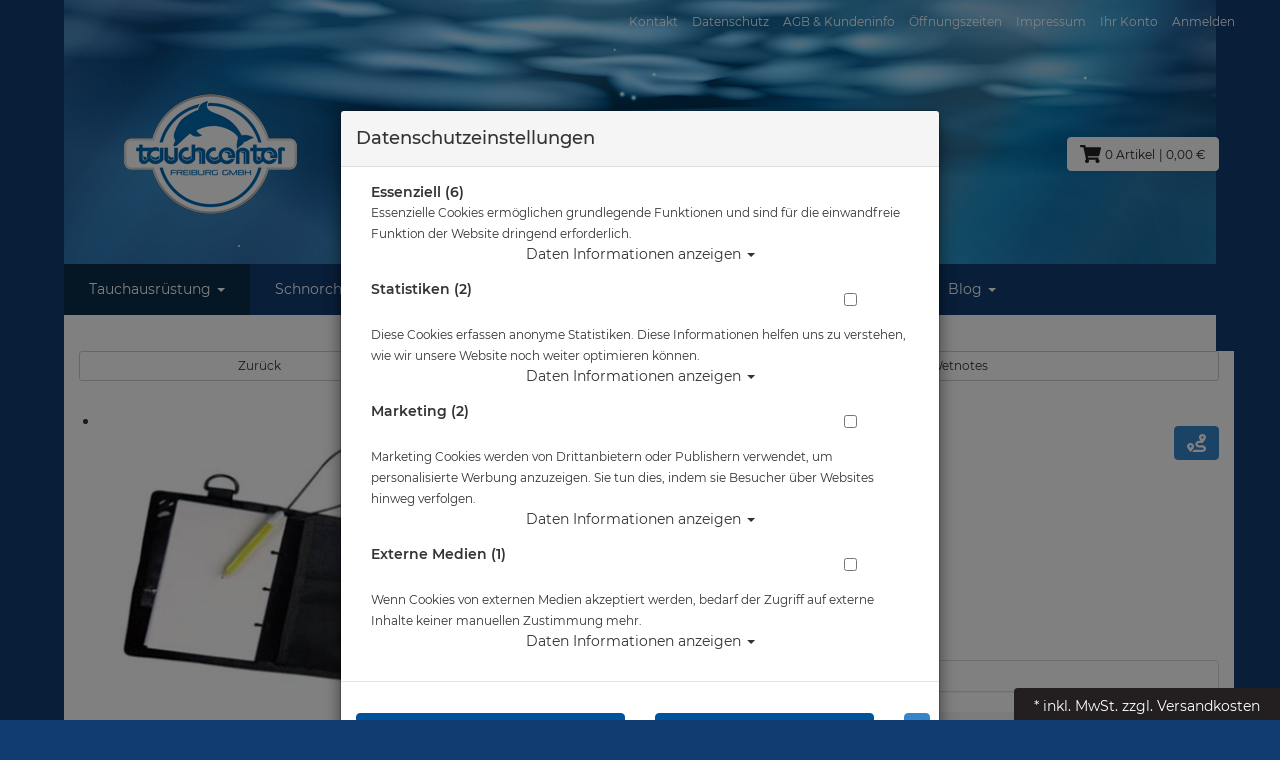

--- FILE ---
content_type: text/html; charset=utf-8
request_url: https://www.tauchcenter-freiburg.de/polaris-dive-notes/p-64838.html
body_size: 18960
content:


<!doctype html>
<html lang="de" prefix="og: http://ogp.me/ns#">
<head>
<meta charset="UTF-8">
<meta http-equiv="X-UA-Compatible" content="IE=edge">
<meta name="viewport" content="width=device-width, initial-scale=1">
<title>Polaris Dive Notes | Zubehör | Schreibtafeln &amp; Wetnotes</title>
<!-- Shopsystem by xanario ID Ltd. - www.xanario.de -->

<meta name="description" content="POLARIS DIVE NOTES Robustes Unterwasser Notizbuch mit 25 beschreibbaren Seiten (17,5 cm x 10,5 cm) und Stift. Der Umschlag ist aus Condura mit einer innenliegenden Klarsichthülle. Mit D-Ring zur Befestigung am Jacket oder in der Tasche des Trockenta" />
<meta name="author" content="Tauchcenter Freiburg GmbH" />
<meta name="generator" content="xanario shopsoftware" />
<meta name="robots" content="NOODP,NOYDIR,INDEX, FOLLOW" />
<meta name="revision" content="Sun,08 Feb 2026" />
<meta http-equiv="refresh" content="1200" />
<base href="https://www.tauchcenter-freiburg.de/" />

<link rel="dns-prefetch" href="//cdnjs.cloudflare.com">
<link rel="preconnect" href="//cdnjs.cloudflare.com">	
<link rel="shortcut icon" type="image/x-icon" href="templates/tauchcenter_freiburg/images/allgemein/favicon.ico" />
<link rel="icon" type="image/x-icon" href="templates/tauchcenter_freiburg/images/allgemein/favicon.ico" />
<link rel="icon" type="image/gif" href="templates/tauchcenter_freiburg/images/allgemein/favicon.gif" />
<link rel="icon" type="image/png" href="templates/tauchcenter_freiburg/images/allgemein/favicon.png" />
<link rel="apple-touch-icon" href="templates/tauchcenter_freiburg/images/allgemein/apple-touch-icon.png" />
<link rel="apple-touch-icon" href="templates/tauchcenter_freiburg/images/allgemein/apple-touch-icon-57x57.png" sizes="57x57" />
<link rel="apple-touch-icon" href="templates/tauchcenter_freiburg/images/allgemein/apple-touch-icon-60x60.png" sizes="60x60" />
<link rel="apple-touch-icon" href="templates/tauchcenter_freiburg/images/allgemein/apple-touch-icon-72x72.png" sizes="72x72" />
<link rel="apple-touch-icon" href="templates/tauchcenter_freiburg/images/allgemein/apple-touch-icon-76x76.png" sizes="76x76" />
<link rel="apple-touch-icon" href="templates/tauchcenter_freiburg/images/allgemein/apple-touch-icon-114x114.png" sizes="114x114" />
<link rel="apple-touch-icon" href="templates/tauchcenter_freiburg/images/allgemein/apple-touch-icon-120x120.png" sizes="120x120" />
<link rel="apple-touch-icon" href="templates/tauchcenter_freiburg/images/allgemein/apple-touch-icon-128x128.png" sizes="128x128" />
<link rel="apple-touch-icon" href="templates/tauchcenter_freiburg/images/allgemein/apple-touch-icon-144x144.png" sizes="144x144" />
<link rel="apple-touch-icon" href="templates/tauchcenter_freiburg/images/allgemein/apple-touch-icon-152x152.png" sizes="152x152" />
<link rel="apple-touch-icon" href="templates/tauchcenter_freiburg/images/allgemein/apple-touch-icon-180x180.png" sizes="180x180" />
<link rel="apple-touch-icon" href="templates/tauchcenter_freiburg/images/allgemein/apple-touch-icon-precomposed.png" />
<link rel="icon" type="image/png" href="templates/tauchcenter_freiburg/images/allgemein/favicon-16x16.png" sizes="16x16" />
<link rel="icon" type="image/png" href="templates/tauchcenter_freiburg/images/allgemein/favicon-32x32.png" sizes="32x32" />
<link rel="icon" type="image/png" href="templates/tauchcenter_freiburg/images/allgemein/favicon-96x96.png" sizes="96x96" />
<link rel="icon" type="image/png" href="templates/tauchcenter_freiburg/images/allgemein/favicon-160x160.png" sizes="160x160" />
<link rel="icon" type="image/png" href="templates/tauchcenter_freiburg/images/allgemein/favicon-192x192.png" sizes="192x192" />
<link rel="icon" type="image/png" href="templates/tauchcenter_freiburg/images/allgemein/favicon-196x196.png" sizes="196x196" />
<meta name="msapplication-TileImage" content="templates/tauchcenter_freiburg/images/allgemein/win8-tile-144x144.png" /> 
<meta name="msapplication-TileColor" content="#ffffff" /> 
<meta name="msapplication-navbutton-color" content="#ffffff" /> 
<meta name="msapplication-square70x70logo" content="templates/tauchcenter_freiburg/images/allgemein/win8-tile-70x70.png" /> 
<meta name="msapplication-square144x144logo" content="templates/tauchcenter_freiburg/images/allgemein/win8-tile-144x144.png" /> 
<meta name="msapplication-square150x150logo" content="templates/tauchcenter_freiburg/images/allgemein/win8-tile-150x150.png" /> 
<meta name="msapplication-wide310x150logo" content="templates/tauchcenter_freiburg/images/allgemein/win8-tile-310x150.png" /> 
<meta name="msapplication-square310x310logo" content="templates/tauchcenter_freiburg/images/allgemein/win8-tile-310x310.png" /> 

<link rel="image_src" href="https://www.atlantiscloud.de/images/products/normal/Polaris20690.png" /><link rel="canonical" href="https://www.tauchcenter-freiburg.de/polaris-dive-notes/p-64838.html" />

<!-- Twitter Card data -->
<meta name="twitter:card" value="summary">
<meta name="twitter:title" content="Polaris Dive Notes | Zubehör | Schreibtafeln &amp; Wetnotes">
<meta name="twitter:description" content="POLARIS DIVE NOTES Robustes Unterwasser Notizbuch mit 25 beschreibbaren Seiten (17,5 cm x 10,5 cm) und Stift. Der Umschlag ist aus Condura mit einer innenliegenden Klarsichthülle. Mit D-Ring zur Befestigung am Jacket oder in der Tasche des Trockenta">
<meta name="twitter:image" content="https://www.atlantiscloud.de/images/products/normal/Polaris20690.png"> 

<!-- Open Graph data -->
<meta property="og:title" content="Polaris Dive Notes | Zubehör | Schreibtafeln &amp; Wetnotes" />
<meta property="og:description" content="POLARIS DIVE NOTES Robustes Unterwasser Notizbuch mit 25 beschreibbaren Seiten (17,5 cm x 10,5 cm) und Stift. Der Umschlag ist aus Condura mit einer innenliegenden Klarsichthülle. Mit D-Ring zur Befestigung am Jacket oder in der Tasche des Trockenta" /> 
<meta property="og:type" content="website" />
<meta property="og:url" content="https://www.tauchcenter-freiburg.de/polaris-dive-notes/p-64838.html" /><meta property="og:image" content="https://www.atlantiscloud.de/images/products/normal/Polaris20690.png" /> 
	

<link rel="stylesheet" href="https://cdnjs.cloudflare.com/ajax/libs/twitter-bootstrap/3.3.7/css/bootstrap.min.css" />
<script defer src="https://cdnjs.cloudflare.com/ajax/libs/font-awesome/5.8.2/js/all.min.js" crossorigin="anonymous"></script>			
<link rel="stylesheet" href="https://cdnjs.cloudflare.com/ajax/libs/animate.css/3.7.0/animate.min.css" />

<link rel="stylesheet" href="templates/tauchcenter_freiburg/images/2/css_xanario.css.php" type="text/css" />


<script src="https://cdnjs.cloudflare.com/ajax/libs/jquery/3.3.1/jquery.min.js"></script>
<script src="https://cdnjs.cloudflare.com/ajax/libs/jquery-migrate/3.0.1/jquery-migrate.min.js"></script>
<script src="https://cdnjs.cloudflare.com/ajax/libs/twitter-bootstrap/3.3.7/js/bootstrap.min.js"></script>

<script src="/includes/js/content-scheduler.js" defer></script>

<link rel="alternate" type="application/rss+xml" href="https://www.tauchcenter-freiburg.de/rss.php?action=rss_blog" title="tauchcenter-freiburg.de :: News" />
<link rel="stylesheet" type="text/css" href="xanario.css.php" />
<link rel="stylesheet" type="text/css" href="extern/jquery/lightslider/css/lightslider.css" />
<link rel="stylesheet" type="text/css" href="extern/jquery/lightgallery/css/lightgallery.css" />
<script src="xanario_js.php?basename=xanario_pinfo.php"></script>

	
</head>

<body itemscope itemtype="http://schema.org/WebPage">


<div id="mmenu-page">
    
<div class="wrapper content-main">
    
<header id="header">
								

		
<div class="panel panel-transparent mb-0 hidden-xs">
	<div class="panel-heading">
    <div class="container header-links">
				<div class="pull-right">
			<span><a href="#" data-toggle="modal" data-target="#contact_dialog" rel="nofollow">Kontakt</a>
<a href="https://www.tauchcenter-freiburg.de/datenschutz/ct-13.html" rel="nofollow">Datenschutz</a>
<a href="https://www.tauchcenter-freiburg.de/agb/ct-11.html" rel="nofollow">AGB & Kundeninfo</a>
<a href="https://www.tauchcenter-freiburg.de/oeffnungszeiten/ct-1588.html" rel="nofollow">Öffnungszeiten</a>
<a href="https://www.tauchcenter-freiburg.de/impressum/ct-14.html" rel="nofollow">Impressum</a>
<a href="https://www.tauchcenter-freiburg.de/account_information.php" rel="nofollow">Ihr Konto</a> <a href="https://www.tauchcenter-freiburg.de/login.php" rel="nofollow">Anmelden</a></span>
		</div>
    </div>
	</div>
</div>
  



<script>
	function googleTranslateElementInit() {
		new google.translate.TranslateElement({pageLanguage: 'de', includedLanguages: 'de,en,es,fi,fr,it,nl,pl,lb,hr', layout: google.translate.TranslateElement.InlineLayout.SIMPLE}, 'google_translate_element');
	}
</script>

<script src="//translate.google.com/translate_a/element.js?cb=googleTranslateElementInit"></script>



<style>
/* OVERRIDE GOOGLE TRANSLATE WIDGET CSS BEGIN */
div#google_translate_element div.goog-te-gadget-simple {font-family: "Helvetica Neue",Helvetica,Arial,sans-serif;	font-size: 14px; line-height: 1.42857143; border: none;	background-color: transparent; padding-top:0px; margin-top:0px;}
div#google_translate_element div.goog-te-gadget-simple a.goog-te-menu-value:hover {/* text-decoration: none; */}
div#google_translate_element div.goog-te-gadget-simple a.goog-te-menu-value span {color: #231f20;	text-decoration: none;}
div#google_translate_element div.goog-te-gadget-simple a.goog-te-menu-value span:hover {/*color: white; */}
.goog-te-gadget-icon {display: none !important;	/*background: url("url for the icon") 0 0 no-repeat !important;*/}
/* Remove the down arrow */
/* when dropdown open */
div#google_translate_element div.goog-te-gadget-simple a.goog-te-menu-value span[style="color: rgb(213, 213, 213);"] {display: none;}
/* after clicked/touched */
div#google_translate_element div.goog-te-gadget-simple a.goog-te-menu-value span[style="color: rgb(118, 118, 118);"] {display: none;}
/* on page load (not yet touched or clicked) */
div#google_translate_element div.goog-te-gadget-simple a.goog-te-menu-value span[style="color: rgb(155, 155, 155);"] {display: none;}
/* Remove span with left border line | (next to the arrow) in Chrome & Firefox */
div#google_translate_element div.goog-te-gadget-simple a.goog-te-menu-value span[style="border-left: 1px solid rgb(187, 187, 187);"] {display: none;}
/* Remove span with left border line | (next to the arrow) in Edge & IE11 */
div#google_translate_element div.goog-te-gadget-simple a.goog-te-menu-value span[style="border-left-color: rgb(187, 187, 187); border-left-width: 1px; border-left-style: solid;"] {display: none;}
/* HIDE the google translate toolbar */
.goog-te-banner-frame.skiptranslate {/*display: none !important;*/}
/* OVERRIDE GOOGLE TRANSLATE WIDGET CSS END */	
</style>

<div class="container">
			<div class="row flex-center">
<div class="col-xs-12 col-sm-4 col-md-3 ">
					<a href=""><img src="templates/tauchcenter_freiburg/images/allgemein/header/tcf-freiburg-logo-trans.png"  class="img-responsive hidden-xs header-logo" style="text-align: center;" />
<img src="templates/tauchcenter_freiburg/images/allgemein/header/tcf-freiburg-logo-trans-mobil.png" class="img-responsive visible-xs" alt="Polaris Dive Notes | Zubehör | Schreibtafeln &amp; Wetnotes"/>
</a>         
				</div>
				<div class="col-xs-12 col-sm-4 col-md-6  hidden-xs header-search" id="mob_search">
					<form class="form-horizontal" name="quick_find" method="get" action="https://www.tauchcenter-freiburg.de/xanario_search.php" rel="search" >  
					<span id="header_search_suggest">
						<div class="input-group">
							<input type="text" name="products_keywords" value="Suchwort eingeben ..." class="form-control" id="products_keywords" class="form-control" onclick="clear_box_quickfind()" data-suggest="https://www.tauchcenter-freiburg.de/xanario_search_suggest.php" autocomplete="off" />
							<span class="input-group-btn"><button type="submit" class="btn btn-default" title="suchen"><i class="fas fa-search fa-lg"></i></button></span>
						</div>
					</span>
					</form>
				</div>
            
				

				<div class="col-xs-12 col-sm-4 col-md-3 header-cart">
					<div class="row">
						<div class="col-xs-7 text-left visible-xs">
								<a href="#mobilemenu" class="btn btn-default pull-left mr-2" title="Menü" ><i class="fas fa-bars fa-lg"></i></a>
								<button type="button" class="btn btn-default btn-toggle-search pull-left"><i class="fas fa-search fa-lg"></i></button>
						</div>
						<div class="col-xs-5 col-sm-12 text-right">
                              
							<a href="https://www.tauchcenter-freiburg.de/checkout_cart.php" class="btn btn-default cart-button" title="zur Kasse gehen" rel="nofollow" >
								<i class="fas fa-shopping-cart fa-lg"></i>
								<span>0 Artikel</span>
								<span class="hidden-xs">| 0,00 €</span>

								<span class="hidden-xs"></span>
							</a>						
						</div>
					</div>
				</div>

			</div>

</div>
<div class="search-suggest-container hidden-xs">
	<div id="search_suggest" class="search_suggest" style="display: none;">
		<div class="container">
			<div id="search_suggest_box" class="list-group mt-4"></div>
		</div>
	</div>
</div>


<script>
	$(function() {
		$(".btn-toggle-search").click(function(){
			if ($("#mob_search").hasClass("hidden-xs")) {
					$("#mob_search").removeClass("hidden-xs");	
			} else {
					$("#mob_search").addClass("hidden-xs");
			}			
		});
	})
</script>




	

	<div class="multishop hidden-xs">
			<ul class="ms_navi">
																						<li class="ontab">
								
								
																	<a href="https://www.tauchcenter-freiburg.de/tauchausruestung/sh-2.html" title="Tauchausrüstung">Tauchausrüstung <i class="caret"></i></a>
																	
									<div class="container-fluid">
										
										
																					<ul class="submenu_cat_1"><li><a href="https://www.tauchcenter-freiburg.de/abc-ausruestung/c-572.html" title="ABC Ausrüstung" >ABC Ausrüstung</a></li><li><a href="https://www.tauchcenter-freiburg.de/atemregler/c-573.html" title="Atemregler" >Atemregler</a></li><li><a href="https://www.tauchcenter-freiburg.de/bekleidung/c-574.html" title="Bekleidung" >Bekleidung</a></li><li><a href="https://www.tauchcenter-freiburg.de/tauchcomputer/c-575.html" title="Tauchcomputer" >Tauchcomputer</a></li><li><a href="https://www.tauchcenter-freiburg.de/foto-video/c-576.html" title="Foto & Video" >Foto & Video</a></li><li><a href="https://www.tauchcenter-freiburg.de/instrumente/c-577.html" title="Instrumente" >Instrumente</a></li><li><a href="https://www.tauchcenter-freiburg.de/rebreather/c-730.html" title="Rebreather" >Rebreather</a></li><li><a href="https://www.tauchcenter-freiburg.de/tarierjackets/c-578.html" title="Tarierjackets" >Tarierjackets</a></li><li><a href="https://www.tauchcenter-freiburg.de/taschen-boxen/c-579.html" title="Taschen & Boxen" >Taschen & Boxen</a></li><li><a href="https://www.tauchcenter-freiburg.de/tauchflaschen-blei/c-580.html" title="Tauchflaschen & Blei" >Tauchflaschen & Blei</a></li><li><a href="https://www.tauchcenter-freiburg.de/trockentauchen/c-581.html" title="Trockentauchen" >Trockentauchen</a></li><li><a href="https://www.tauchcenter-freiburg.de/vollgesichtsmasken/c-582.html" title="Vollgesichtsmasken" >Vollgesichtsmasken</a></li><li><a href="https://www.tauchcenter-freiburg.de/zubehoer/c-583.html" title="Zubehör" >Zubehör</a></li><li><a href="https://www.tauchcenter-freiburg.de/vdst/c-895.html" title="VDST" >VDST</a></li><li><a href="https://www.tauchcenter-freiburg.de/abverkauf/c-584.html" title="Abverkauf" >Abverkauf</a></li><li><a href="https://www.tauchcenter-freiburg.de/gutscheine/c-585.html" title="Gutscheine" >Gutscheine</a></li><li><a href="https://www.tauchcenter-freiburg.de/atlantis-merchandise/c-751.html" title="Atlantis Merchandise" >Atlantis Merchandise</a></li><li><a href="https://www.tauchcenter-freiburg.de/uw-scooter/c-738.html" title="UW Scooter" >UW Scooter</a></li><li><a href="https://www.tauchcenter-freiburg.de/geschenkideen/c-854.html" title="Geschenkideen" >Geschenkideen</a></li></ul>
																														
									</div>
																		
																
																																
							</li>
																		<li >
								
								
																	<a href="https://www.tauchcenter-freiburg.de/schnorcheln/sh-3.html" title="Schnorcheln">Schnorcheln <i class="caret"></i></a>
																	
									<div class="container-fluid">
										
										
																					<ul class="submenu_cat_1"><li><a href="https://www.tauchcenter-freiburg.de/abc-masken-flossen-schnorchel/c-44.html" title="ABC - Masken - Flossen - Schnorchel" >ABC - Masken - Flossen - Schnorchel</a></li><li><a href="https://www.tauchcenter-freiburg.de/bekleidung/c-678.html" title="Bekleidung" >Bekleidung</a></li><li><a href="https://www.tauchcenter-freiburg.de/computer/c-679.html" title="Computer" >Computer</a></li><li><a href="https://www.tauchcenter-freiburg.de/mermaiding/c-680.html" title="Mermaiding" >Mermaiding</a></li><li><a href="https://www.tauchcenter-freiburg.de/strand-wasserschuhe/c-681.html" title="Strand- & Wasserschuhe" >Strand- & Wasserschuhe</a></li><li><a href="https://www.tauchcenter-freiburg.de/taschen-rucksaecke-drybags/c-682.html" title="Taschen - Rucksäcke - Drybags" >Taschen - Rucksäcke - Drybags</a></li><li><a href="https://www.tauchcenter-freiburg.de/zubehoer/c-683.html" title="Zubehör" >Zubehör</a></li></ul>
																														
									</div>
																		
																
																																
							</li>
																		<li >
								
								
																	<a href="https://www.tauchcenter-freiburg.de/wassersport/sh-4.html" title="Wassersport">Wassersport <i class="caret"></i></a>
																	
									<div class="container-fluid">
										
										
																					<ul class="submenu_cat_1"><li><a href="https://www.tauchcenter-freiburg.de/bekleidung/c-699.html" title="Bekleidung" >Bekleidung</a></li><li><a href="https://www.tauchcenter-freiburg.de/schwimmbrillen/c-700.html" title="Schwimmbrillen" >Schwimmbrillen</a></li><li><a href="https://www.tauchcenter-freiburg.de/schwimmhilfen-training/c-701.html" title="Schwimmhilfen & Training" >Schwimmhilfen & Training</a></li><li><a href="https://www.tauchcenter-freiburg.de/sea-shepherd/c-702.html" title="Sea Shepherd" >Sea Shepherd</a></li><li><a href="https://www.tauchcenter-freiburg.de/stand-up-paddling/c-703.html" title="Stand up Paddling" >Stand up Paddling</a></li><li><a href="https://www.tauchcenter-freiburg.de/smartwatches-und-meehr/c-734.html" title="Smartwatches und Mee(h)r" >Smartwatches und Mee(h)r</a></li></ul>
																														
									</div>
																		
																
																																
							</li>
																		<li >
								
								
																	<a href="https://www.tauchcenter-freiburg.de/tauchkurse/sh-8.html" title="Tauchkurse">Tauchkurse <i class="caret"></i></a>
																	
									<div class="container-fluid">
										
										
																					<ul class="submenu_cat_1"><li><a href="https://www.tauchcenter-freiburg.de/schnuppertauchen/c-850.html" title="Schnuppertauchen" >Schnuppertauchen</a></li><li><a href="https://www.tauchcenter-freiburg.de/open-water-diver/c-698.html" title="Open Water Diver" >Open Water Diver</a></li><li><a href="https://www.tauchcenter-freiburg.de/spezialkurse/c-201.html" title="Spezialkurse" >Spezialkurse</a></li><li><a href="https://www.tauchcenter-freiburg.de/tauchkurse-online/c-936.html" title="Tauchkurse Online" >Tauchkurse Online</a></li><li><a href="https://www.tauchcenter-freiburg.de/technisches-tauchen/c-743.html" title="Technisches Tauchen" >Technisches Tauchen</a></li><li><a href="https://www.tauchcenter-freiburg.de/digitale-lernpakete/c-935.html" title="Digitale Lernpakete" >Digitale Lernpakete</a></li></ul>
																														
									</div>
																		
																
																																
							</li>
																		<li >
								
								
																	<a href="https://www.tauchcenter-freiburg.de/service/sh-11.html" title="Service">Service <i class="caret"></i></a>
																	
									<div class="container-fluid">
										
										
																					<ul class="submenu_cat_1"><li><a href="https://www.tauchcenter-freiburg.de/garmin-testcenter/c-872.html" title="Garmin Testcenter" >Garmin Testcenter</a></li><li><a href="https://www.tauchcenter-freiburg.de/diver-network-club/c-874.html" title="Diver Network Club" >Diver Network Club</a></li><li><a href="https://www.tauchcenter-freiburg.de/ausruestungsverleih/c-744.html" title="Ausrüstungsverleih" >Ausrüstungsverleih</a></li><li><a href="https://www.tauchcenter-freiburg.de/flaschen-fuellungen/c-747.html" title="Flaschen-Füllungen" >Flaschen-Füllungen</a></li><li><a href="https://www.tauchcenter-freiburg.de/pruefung-von-tauchflaschen/c-745.html" title="Prüfung von Tauchflaschen" >Prüfung von Tauchflaschen</a></li><li><a href="https://www.tauchcenter-freiburg.de/revisionen-und-reparaturen-von-lungenautomaten/c-746.html" title="Revisionen und Reparaturen von Lungenautomaten" >Revisionen und Reparaturen von Lungenautomaten</a></li><li><a href="https://www.tauchcenter-freiburg.de/service-fuer-neopren-und-trockenanzuege/c-748.html" title="Service für Neopren- und Trockenanzüge" >Service für Neopren- und Trockenanzüge</a></li><li><a href="https://www.tauchcenter-freiburg.de/technische-gase/c-749.html" title="Technische Gase" >Technische Gase</a></li></ul>
																														
									</div>
																		
																
																																
							</li>
																		<li >
								
								
																	<a href="https://www.tauchcenter-freiburg.de/reisen/sh-9.html" title="Reisen">Reisen <i class="caret"></i></a>
																	
									<div class="container-fluid">
										
										
																					<ul class="submenu_cat_1"><li><a href="https://www.tauchcenter-freiburg.de/tauchausfahrten-2026-wochenend-und-tagestouren/c-908.html" title="Tauchausfahrten 2026 | Wochenend- und Tagestouren" >Tauchausfahrten 2026 | Wochenend- und Tagestouren</a></li><li><a href="https://www.tauchcenter-freiburg.de/aegypten-tauchsafari-0810-15102026/c-933.html" title="Ägypten Tauchsafari 08.10. - 15.10.2026" >Ägypten Tauchsafari 08.10. - 15.10.2026</a></li><li><a href="https://www.tauchcenter-freiburg.de/tauchausfahrten-2026/c-754.html" title="Tauchausfahrten 2026" >Tauchausfahrten 2026</a></li></ul>
																														
									</div>
																		
																
																																
							</li>
																		<li >
								
								
																	<a href="https://www.tauchcenter-freiburg.de/blog/sh-40.html" title="Blog">Blog <i class="caret"></i></a>
																	
									<div class="container-fluid">
										
										
																					<ul class="submenu_cat_1"><li><a href="https://www.tauchcenter-freiburg.de/tauchschule/bc-5.html" title="Tauchschule" >Tauchschule</a></li><li><a href="https://www.tauchcenter-freiburg.de/angebote/bc-1.html" title="Angebote" >Angebote</a></li><li><a href="https://www.tauchcenter-freiburg.de/events/bc-2.html" title="Events" >Events</a></li><li><a href="https://www.tauchcenter-freiburg.de/neuprodukte/bc-3.html" title="Neuprodukte" >Neuprodukte</a></li><li><a href="https://www.tauchcenter-freiburg.de/rueckrufinformationen/bc-4.html" title="Rückrufinformationen" >Rückrufinformationen</a></li></ul>
																														
									</div>
																		
																
																																
							</li>
					    
							</ul>
		<div style="clear: both;"></div>	
	</div>
	
	
	<div class="multishop-xs visible-xs"></div>		
			
	
	

<script>
var sticky = new Waypoint.Sticky({ element: $('.multishop')[0] })
</script>

<div class="hidden-xs headerboxe"><ol class="breadcrumb"><li>Sie sind hier</li><li><a href="https://www.tauchcenter-freiburg.de/tauchausruestung/sh-2.html" title="Tauchausrüstung">Tauchausrüstung</a></li><li>Polaris Dive Notes</li></ol></div>
					
</header>



	
			<div class="container">	
			<div class="row">
				<div class="p-0 col-sm-12">	
	<script>var preis_standard = 25.949973;var preis_diff = 12.050059;</script><div class="product-page-item" itemscope itemtype="http://schema.org/Product">
	
	<meta itemprop="name" content="Polaris Dive Notes" />
<meta itemprop="url" content="https://www.tauchcenter-freiburg.de/polaris-dive-notes/p-64838.html" />
<meta itemprop="productID" content="ean:4251062802286" /><meta itemprop="model" content="pol-20690" />


<span itemprop="offers" itemscope itemtype="http://schema.org/Offer">  
	<meta itemprop="itemCondition" itemtype="http://schema.org/OfferItemCondition" content="http://schema.org/NewCondition" />	
	<meta itemprop="priceCurrency" content="EUR" />
	<meta itemprop="price" content="25.95" />
		  <meta itemprop="priceValidUntil" content="05.02.2026" />
		
	<link itemprop="availability" href="http://schema.org/InStock" />	
</span>


	<section>
		<div class="container-fluid">
			<div class="row mb-5">
				<div class="col-sm-4 col-xs-12 col-xs-block" >
					<a href="javascript:history.back();" rel="nofollow" class="btn btn-default btn-sm btn-block">Zurück</a>
				</div>				
				
				<div class="col-sm-8 col-xs-12 col-xs-block" >
					<a href="https://www.tauchcenter-freiburg.de/schreibtafeln-wetnotes/c-583_672.html?clear_filter=1"  class="btn btn-default btn-sm btn-block">Alle Artikel zeigen aus: Schreibtafeln & Wetnotes</a>
				</div>				
			</div>
		</div>
	</section>
	
	<section class="morez">
		<div class="container-fluid">
			<div class="row mb-5">
				<div class="col-sm-4 col-xs-12" ><div class="product-page-image mb-5">
	<ul id="pinfo_image_gallery">
								<li data-thumb="https://www.atlantiscloud.de/images/products/mini/Polaris20690.png" data-src="https://www.atlantiscloud.de/images/products/gross/Polaris20690.png" data-sub-html="Polaris Dive Notes"> 
				<img itemprop="image" src="https://www.atlantiscloud.de/images/products/gross/Polaris20690.png" class="img-responsive" />
			</li>
					
					
			
	</ul>
</div>

<script>
	$(document).ready(function() {
		$('#pinfo_image_gallery').lightSlider({
				gallery:true,
				controls: true,
				auto: false,
				item:1,
				loop:true,
				pager:true,
				thumbItem:7,
				slideMargin:0,
				enableDrag: false,
				currentPagerPosition:'left',
				onSliderLoad: function(el) {
						el.lightGallery({
								selector: '#pinfo_image_gallery .lslide'
						});
				}   
		});  
	});
</script>


<style>
	.lg-video-cont {
    max-width: 100% !important;
}
</style>	</div>
				<div class="col-sm-8 col-xs-12" >

<div class="row mb-5">
	<div class="col-sm-10 ">
		<div class="row  mb-5">
			<div class="col-sm-12 p-name">
				<h1 class="pull-left"><a href="https://www.tauchcenter-freiburg.de/polaris-dive-notes/p-64838.html" title="Polaris Dive Notes">Polaris Dive Notes</a></h1>
				 
			</div>
		</div>
		
				<div class="row">
			<div class="col-sm-12">
				Artikelnr.: pol-20690
			</div>
		</div>
				
			</div>
	<div class="col-sm-2">
				
		  
		<div class="row">
			<div class="col-sm-12 mt-4">
				<div class="pull-right"><a class="btn btn-info" href="#" data-toggle="modal" data-target="#lieferkette_dialog" title="Transparente Lieferkette" rel="nofollow"><i class="fas fa-route fa-lg"></i> </a></div>
			</div>
		</div> 
				
	</div>
</div>



 

		<div class="row mb-5">
		<div class="col-sm-12">Herstellerpreis: 38,00 €</div>
	</div> 
				
	<div class="row mb-5">
		<div class="col-sm-12">
							 						<div class="product-price text-color-aktion text-xs-center">
							 
							  <span class="ml-6" name="preis_aktuell_total_64838">25,95 €</span> *
						</div>
										 					</div>
	</div> 
	

	
	<div class="row mb-5">
		 		
		
		 			
			<div class="col-xs-4 text-xs-center">
									<span class="mr-2"><span style="color: #fae20a;">	<i class="fas fa-car"></i></span></span>
								Lieferbar in 4-5 Werktage
			</div>
				
			</div>
	
 

	<div class="panel panel-default">
		<div class="panel-body">
		
												<script async src="https://www.paypal.com/sdk/js?client-id=AbO9Mq1ffJZ5dkryBFoP1-TMKDV0AIvtTiTAXBkRolotWwtKU1SqlCW1zvuxDpg-2OEMApHaBKRDh7Wi&currency=EUR&components=messages"></script>
												<div data-pp-message data-pp-placement="product" data-pp-amount="25.949973" data-pp-countryCode="DE"></div>
				
		</div>
	</div>


<div class="row mb-5">
	<div class="col-sm-12">
 						
															
								<form name="buy_now_productoptionen64838" method="post" action="https://www.tauchcenter-freiburg.de/polaris-dive-notes/p-64838.html?action=add_product" enctype="multipart/form-data">
		
																
																<div class="container-fluid">
									<div class="row btn-row-kaufen">
																				<div class="col-sm-4 col-xs-block">
											<div class="input-group">
												
										<span class="input-group-btn"><button type="button" class="btn btn-danger btn-number" data-type="minus" data-field="cart_quantity"><i class="fas fa-minus"></i></button></span>	
										<input type="text" name="cart_quantity" class="form-control input-number" value="1.00">
										<span class="input-group-btn"><button type="button" class="btn btn-success btn-number" data-type="plus" data-field="cart_quantity"><i class="fas fa-plus"></i></button></span>
												<span class="input-group-addon">Stk.</span>
											</div>
										</div>
                                        
                                        <div class="col-sm-8 col-xs-block">
                                            <div class="row">
                                                                                             <div class="col-xs-10"><input type="hidden" name="products_id" value="64838" /><input type="hidden" name="products_model" value="pol-20690" /><button type="submit" class="btn btn-success btn-block" title="Polaris Dive Notes in den Warenkorb legen" >in den Warenkorb legen</button></div>
                                             <div class="col-xs-2 pl-0">
                                                <a class="btn btn-default btn-block" href="https://www.tauchcenter-freiburg.de/polaris-dive-notes/p-64838.html?action=add_merkliste" title="merken"	rel="nofollow">
                                                    <i class="far fa-heart fa-lg"></i>
                                                </a>                                               
                                             </div>
                                                                                            </div>
                                        </div>

										
                                        
																			</div>	
								</div>
																
								
																	<div class="container-fluid mt-4">
										<div class="row btn-row-kaufen">
											<div class="col-sm-4 col-xs-block"></div>
											<div class="col-sm-8 col-xs-block"><style>.btn-img-paypal:before,.btn-img-paypal:after{background-image:url("images/pinfo/paypal_btn.png");}</style><a href="https://www.tauchcenter-freiburg.de/checkout_paypal.php?add_product=64838" rel="nofollow" class="btn btn-info btn-lg btn-block btn-image-after btn-img-paypal">Direkt kaufen mit </a></div>
										</div>	
									</div>
																
							</form>
										
	  
	</div>
</div> 

			<div class="row mb-5">
			<div class="col-sm-12">
				<div class="container-fluid btn-row-aktion">
					<div class="product-price text-center text-white">12,04 € (31.69 %) gespart!</div>
					<div class="text-center text-white">unser alter Preis:  <span name="preis_total_64838"><del>38,00 €</del></span></div>
					<div class="text-center text-white">gültig bis 05.02.2026</div>
				</div>
			</div>
		</div>	
		


<div class="row mb-5">
	<div class="col-sm-12">
							<a class="btn btn-default btn-sm-block btn-xs-block" href="https://www.tauchcenter-freiburg.de/polaris-dive-notes/p-64838.html?action=add_wishlist" 			title="Artikel auf meine Wunschliste setzen: Polaris Dive Notes"			rel="nofollow">wünschen</a>					</div>
</div>



</div>
			</div>
		</div>
	</section>

		
		
		
	<section>
	<div class="container-fluid">
		
		<ul class="nav nav-tabs responsive-tabs" id="pinfo-tab">
										<li class="active "><a href="#ptabs-beschreibung" rel="nofollow">Beschreibung</a></li>
											<li class=" loadbeeToggle"><a href="#ptabs-loadbee" rel="nofollow">Hersteller Info</a></li>
											<li class=" "><a href="#ptabs-produktbemerkungen" rel="nofollow">Produktinformationen</a></li>
													<li class="tab_addon"><a href="#ptabs-tab_addon_product" data-toggle="modal" data-target="#contact_dialog" data-ptyp="product" data-pname="Polaris Dive Notes" data-pid="64838" rel="nofollow">Ihre Frage zum Artikel</a></li>
						<li class="tab_addon"><a href="#ptabs-tab_addon_billiger" data-toggle="modal" data-target="#contact_dialog" data-ptyp="billiger" data-pname="Polaris Dive Notes" data-pid="64838" rel="nofollow">Billiger gesehen?</a></li>
					</ul>	
		<div class="tab-content responsive-tabs">
										<div class="tab-pane active" id="ptabs-beschreibung">
				<div class="panel panel-transparent">
	<div class="panel-body">
		<div class="row">
			<div class="col-sm-12">
				<span itemprop="description"><strong>Polaris Dive Notes</strong> <br /> <br />Robustes Unterwasser Notizbuch mit 25 beschreibbaren Seiten (17,5 cm x 10,5 cm) und Stift. <br />Der Umschlag ist aus Condura mit einer innenliegenden Klarsichthülle. Mit D-Ring zur Befestigung am Jacket oder in der Tasche des Trockentauchanzuges.</span>
			</div>
		</div>
	</div>
</div>				</div>
											<div class="tab-pane " id="ptabs-loadbee">
				<div class="panel panel-transparent">
	<div class="panel-body">
		<div class="row">
			<div class="col-sm-12">
				<div class="loadbeeTabContent" data-loadbee-apikey="S8zhXwATMtrTEzS3S5kbMDYpscA2VdxD" data-loadbee-gtin="4251062802286" data-loadbee-locale="de_DE" data-loadbee-debug="false"> </div>
				<script async src="https://cdn.loadbee.com/js/loadbee_integration.js"></script>
			</div>
		</div>
	</div>
</div>				</div>
											<div class="tab-pane " id="ptabs-produktbemerkungen">
				<div class="panel panel-transparent">
	<div class="panel-body">
		<div class="row">
			<div class="col-sm-12">
				<span itemprop="produktbemerkungen"><h3>Angaben zur Produktsicherheit</h3>
<h4>Herstellerinformationen:</h4>
<p class="info-column__title"><strong>Polaris - MARCOM GmbH</strong><br /><span data-sheets-root="1">Carl-Zeiss-Str. 3<br /></span><span data-sheets-root="1">52477 Alsdorf</span><br />Deutschland<br /><span data-sheets-root="1"><a class="in-cell-link" href="https://polaris-diving.com" target="_blank" rel="noopener">https://polaris-diving.com</a></span></p>
<h4>Angaben zur verantwortlichen Person (Responsible Person, RsP):</h4>
<p class="info-column__title"><strong>Polaris - MARCOM GmbH</strong><br /><span data-sheets-root="1">Carl-Zeiss-Str. 3<br /></span><span data-sheets-root="1">52477 Alsdorf</span><br />Deutschland<br /><span data-sheets-root="1"><a class="in-cell-link" href="https://polaris-diving.com" target="_blank" rel="noopener">https://polaris-diving.com</a></span></p>
<h4> </h4>
<br />
<p> </p></span>
			</div>
		</div>
	</div>
</div>				</div>
								
							<div class="tab-pane" id="ptabs-tab_addon_product">
				</div>
							<div class="tab-pane" id="ptabs-tab_addon_billiger">
				</div>
					</div>
		
		
		<script>
			$(document).ready(function () {
				$('.responsive-tabs').responsiveTabs({	
					accordionOn: ['xs', 'sm']
				})
				$(".nav-tabs > li.tab_addon > a").off("click");
			});
		</script>
		
		
	</div>
</section>

	
	<!-- dialog info !-->
<div class="modal" id="info_dialog" tabindex="-1" role="dialog">
  <div class="modal-dialog" role="document">
		<div class="modal-content">
      <div class="modal-header bg-rahmen">
        <button type="button" class="close" data-dismiss="modal"><span>&times;</span></button>
        <span class="modal-title"></span>
      </div>
      <div class="modal-body">
      </div>
    </div>
  </div>
</div>


<script async>
	function showInfoDialog(obj) {
		if (obj.href) {
			$('#info_dialog').data("url", obj.href);
			var sModalTitle = $(obj).data('dialogtitle');
			if (!sModalTitle) sModalTitle = (obj.title) ? obj.title : $(obj).text();
			$('#info_dialog .modal-title').text(sModalTitle);
			$('#info_dialog').modal('show');
		}
		return false;
	}

	$(function() {
		$('#info_dialog').modal({
			backdrop: 'static',
			show: false
		});
		$('#info_dialog').on('shown.bs.modal', function (e) {
			var url = $('#info_dialog').data("url");
			if (url) {
				$('#info_dialog .modal-body').html('<iframe src="'+url+'" style="width:100%; max-height:50vh; border:0;"></iframe>');
				$("#info_dialog .modal-body iframe").each(function() {
					var oDocument = (this.contentWindow.document || this.contentDocument);
					if (oDocument) $(this).css('height', 0);
				}).load(function() {
					var oDocument = (this.contentWindow.document || this.contentDocument);
					if (oDocument) $(this).css('height', $(oDocument).outerHeight());
				});
			}
		})
	});
</script>

<!-- dialog info end !-->	
</div>



<!-- dialog warenkorb !-->
<div class="modal" id="warenkorb_dialog" tabindex="-1" role="dialog">
  <div class="modal-dialog modal-lg" role="document">

    <div class="modal-content panel-success">
      <div class="modal-header panel-heading bg-rahmen">
        <button type="button" class="close" data-dismiss="modal"><span>&times;</span></button>
        <span class="modal-title">Ihr Produkt wurde in den Warenkorb gelegt.</span>
      </div>
      <div class="modal-body">
      			<div class="alert alert-info">folgende Produkte könnten Sie auch interessieren</div>
      	
      	
      			
						
												<div class="">
							<div class="row my-4 px-0 ">
															</div>
						</div>
						   	
      	
      	
      </div>
      <div class="modal-footer">
      	<div class="row">
					<div class="col-xs-12 col-sm-6 text-left"><button type="button" class="btn btn-info btn-xs-block mb-2" data-dismiss="modal">weiter einkaufen</button></div>
					<div class="col-xs-12 col-sm-6 text-right"><a href="https://www.tauchcenter-freiburg.de/checkout_cart.php" class="btn btn-success btn-xs-block mb-2">Warenkorb zeigen</a></div>
				</div>
			</div>
    </div>
		
  </div>
</div>

	<script async>
		$(function() {
			$('#warenkorb_dialog').modal({
				backdrop: 'static',
				show: false
			});
		});
	</script>


<script>
	$(document).ready(function() {  
	  var swiper = new Swiper('.swiper-container', {
			autoplay: {
        delay: 2500,
        disableOnInteraction: false,
      },
			loop: true,
			lazy: true,
      slidesPerView: 1,
      spaceBetween: 30,
			navigation: {
        nextEl: '.swiper-button-next',
        prevEl: '.swiper-button-prev',
      },
      breakpoints: {
        640: {
          slidesPerView: 2,
          spaceBetween: 30,
        },
        768: {
          slidesPerView: 4,
          spaceBetween: 30,
        }
      }
    });
	}); 
</script>

<!-- dialog warenkorb end !-->
  
<!-- dialog lieferkette !-->
<div class="modal" id="lieferkette_dialog" tabindex="-1" role="dialog">
  <div class="modal-dialog modal-xs" role="document">
    <div class="modal-content">
      <div class="modal-header bg-rahmen">
        <button type="button" class="close" data-dismiss="modal"><span>&times;</span></button>
        <span class="modal-title">Transparente Lieferkette</span>
      </div>
      <div class="modal-body">
      </div>
    </div>
  </div>
</div>

<script async>
$(function() {
	$('#lieferkette_dialog').modal({
		backdrop: 'static',
		show: false
	});
	
	var loaded = false;
	
	$('#lieferkette_dialog').on('show.bs.modal', function () {
		if (!loaded) {
			const params = {
				"products_id": "64838"
			}
			
			$.post("ax_run.php?ax_action=load_lieferkette", params, function(html){
				$('#lieferkette_dialog .modal-body').html(html);
			});
			loaded = true;
		}
	})
});
</script>
<!-- dialog lieferkette end !-->

				</div>	
		</div>
	</div>	
	
</div>

	<footer id="footer">
		
<div class="container">
	<div class="row">
		<div class="col-sm-3"><div class="panel panel-footerbox">
    <div class="panel-heading">	
	    <div class="row">
            <div class="col-xs-10">Gut abgesichert?</div>
            <div class="col-xs-2 text-right visible-xs">
                <a data-toggle="collapse" href="#footer_box_1"><i class="fa fa-bars"></i></a>
            </div>
	    </div>
    </div>
    <div id="footer_box_1" class="panel-collapse collapse collapse-footerbox in">
        <div class="panel-body">
  <div class="row">
                <div class="col-sm-12"><a href="https://customer.aqua-med.eu/customers/contacts/registerform?VP=TS06101601&lang=de" title="Dive Card Online beantragen" target="_blank"><img src="images/social/aquamed_logo_weiss_rgb.png" alt="Dive Card Online beantragen" style="margin-bottom: 20px;"></a></div>
              </div>
 <div class="row">
                <div class="col-sm-12"><a href="https://www.daneurope.org/de/buy-dive-insurance#!/partnerCode=976996" title="DAN Taucherversicherung" target="_blank"><img src="images/social/dan-logo.png" alt="DAN Taucherversicherung"></a></div>
              </div>

        </div>
    </div>
</div>
</div>
		<div class="col-sm-3"><div class="panel panel-footerbox">
    <div class="panel-heading">	
	    <div class="row">
            <div class="col-xs-10">Rechtliches</div>
            <div class="col-xs-2 text-right visible-xs">
                <a data-toggle="collapse" href="#footer_box_2"><i class="fa fa-bars"></i></a>
            </div>
	    </div>
    </div>
    <div id="footer_box_2" class="panel-collapse collapse collapse-footerbox in">
        <div class="panel-body">
            <div class="row">
                <div class="col-sm-12"><a href="https://www.tauchcenter-freiburg.de/agb/ct-11.html">AGB & Kundeninformationen</a></div>
            </div>
            <div class="row">
                <div class="col-sm-12"><a href="https://www.tauchcenter-freiburg.de/datenschutz/ct-13.html">Datenschutz</a></div>
              </div>
              <div class="row">
                <div class="col-sm-12"><a href="https://www.tauchcenter-freiburg.de/impressum/ct-14.html">Impressum</a></div>
            </div>
            <div class="row">
                <div class="col-sm-12"><a href="https://www.tauchcenter-freiburg.de/widerrufsbelehrung/ct-50.html">Widerrufsrecht</a></div>
            </div>
            <div class="row">
                <div class="col-sm-12"><a href="https://www.tauchcenter-freiburg.de/versand/ct-15.html">Versandkosten</a></div>
            </div>
	      <div class="row">
                <div class="col-sm-12"><a href="https://www.tauchcenter-freiburg.de/barrierefreiheitserklaerung/ct-1892.html">Barrierefreiheitserklärung</a></div>
            </div>
        </div>
    </div>
</div></div>
		<div class="col-sm-3"><div class="panel panel-footerbox">
    <div class="panel-heading">	
	    <div class="row">
            <div class="col-xs-10">Informationen</div>
            <div class="col-xs-2 text-right visible-xs">
                <a data-toggle="collapse" href="#footer_box_3"><i class="fa fa-bars"></i></a>
            </div>
	    </div>
    </div>
    <div id="footer_box_3" class="panel-collapse collapse collapse-footerbox in">
        <div class="panel-body">
	 <div class="row">
                <div class="col-sm-12"><a href="rma.php" title="Artikel aus Deiner Bestellung an uns zurücksenden">Retoure Online</a></div>
            </div>
            <div class="row">
                <div class="col-sm-12"><a href="#" data-toggle="modal" data-target="#contact_dialog" rel="nofollow">Kontakt</a></div>
            </div>
            <div class="row">
                <div class="col-sm-12">	<a href="#" data-toggle="modal" data-target="#newsletter_dialog" rel="nofollow">Newsletter</a></div>
            </div>
            <div class="row">
                <div class="col-sm-12">
                    wir versenden mit:<br />
                    DHL
                </div>    
            </div>
            <div class="row">
                <div class="col-sm-12"><a href="https://www.tauchcenter-freiburg.de/versand/ct-15.html">** Information zu Lieferzeiten und Lieferfristen</a></div>
            </div>
        </div>
    </div>
</div></div>
		<div class="col-sm-3"><div class="panel panel-footerbox">
    <div class="panel-heading">	
	    <div class="row">
            <div class="col-xs-10">Zahlungsmöglichkeiten</div>
            <div class="col-xs-2 text-right visible-xs">
                <a data-toggle="collapse" href="#footer_box_4"><i class="fa fa-bars"></i></a>
            </div>
	    </div>
    </div>
    

<div id="footer_box_4" class="panel-collapse collapse collapse-footerbox in">
        <div class="panel-body">
            <div class="row">
             <div class="col-sm-12">
                <img src="images/payments/klarna-sofort.png" width="60" alt="Klarna Sofort Bezahlungsmöglichkeit"> 
                <img src="images/payments/paypal.png" width="60" alt="Bezahlen Sie im Tauchcenter Freiburg Onlineshop mit Paypal"> 
                <img src="images/payments/paypal-plus.png" width="60" alt="Sichere Bezahlung mit Paypal Plus"> 
             </div>
            </div>
            

            <div class="row">
                <div class="col-sm-12">
                    <img src="images/payments/visa.png" width="60" alt="Direkt mit Visa bezahlen"> 
                    <img src="images/payments/mastercard.png" width="60" alt="Ganz einfach mit Mastercard bezahlen"> 
                </div>
            </div>

        </div>
    </div>
</div></div>
	</div>
</div>

<script>
$(document).ready(function(){
	function toggleFooterbox (){
		var w = $(window).width();
		if (w < 768) {
			$('.collapse-footerbox ').removeClass('in');
		} else {
			$('.collapse-footerbox ').addClass('in');
		}
	}
	
	$(window).resize(function(){
		toggleFooterbox();
	});
	
	toggleFooterbox();	
})
</script>
<div class="container">
<div class="row cb-content" style="margin-top: 30px;">
<div class="col-md-12 center">
 <a href="https://www.facebook.com/TauchcenterFreiburg" target="_blank"><img src="images/social/tauchcenter-freiburg-facebook.png" style="margin:5px;"></a>
  <a href="https://www.instagram.com/tauchcenterfreiburg/" target="_blank"><img src="images/social/tauchcenter-freiburg-instagram.png" style="margin:5px;"></a>
<a href="https://www.youtube.com/channel/UCCXrivOrpVvSlAFC6QzWnpQ" target="_blank"><img src="images/social/tauchcenter-freiburg-youtube.png" style="margin:5px;"></a>
</div>
</div>
</div>
<div id="mwst_div">
	<div class="container-fluid"><div class="alert alert-info">* inkl.  MwSt. <a href="https://www.tauchcenter-freiburg.de/versand/ct-15.html" target="_blank" rel="nofollow">zzgl. Versandkosten</a></div></div>
</div>

	</footer>



<!-- dialog contact !-->
<form name="contactForm" action="" method="post" class="form-horizontal" data-toggle="validator" id="contactForm" >
<input type="hidden" name="contact_typ" value="default" id="contact_typ" /><input type="hidden" name="contact_products_id" value="0" id="contact_products_id" />
<div class="modal" id="contact_dialog" tabindex="-1" role="dialog">
  <div class="modal-dialog modal-lg" role="document">	
    <div class="modal-content">
     	
				<div class="modal-header bg-rahmen">
					<button type="button" class="close" data-dismiss="modal"><span>&times;</span></button>
					<span class="modal-title">Kontakt</span>
				</div>
				<div class="modal-body">
					<div class="container-fluid">
						<div id="frm_contact_message"></div>
					</div>

					<div class="container-fluid formular" id="contact_dialog_modal_body_container">
						<div class="row">
							<div class="col-sm-6 formular">
								<div class="row form-group">
									<div class="col-sm-12"><input type="text" name="contact_name" value="" class="form-control" data-minlength="3" id="contact_name" placeholder="Ihr Name" /><input type="hidden" name="contact_abteilung" value="1" id="contact_abteilung" /></div>
								</div>
								<div class="row form-group">
									<div class="col-sm-12"><input type="email" name="contact_mail" value="" class="form-control" pattern="^[-_A-z0-9@.]{1,}$" data-minlength="7" id="contact_mail" placeholder="E-Mail Adresse *" required /><input type="hidden" name="contact_priority" value="1" id="contact_priority" /></div>
								</div>
								<div class="row form-group">
									<div class="col-sm-12"><input type="text" name="contact_telephone" value="" class="form-control" id="contact_telephone" placeholder="Telefon" /></div>
								</div>
							</div>

														<div id="contact_billiger_info" class="col-sm-6 formular">
								<div class="row form-group">
									<div class="col-sm-12">Sie haben dieses Produkt woanders zu einem günstigeren Preis gesehen? Sagen Sie uns wo und zu welchem Preis Sie unser Produkt gefunden haben, und teilen uns dies mit ausfüllen des Formulares mit.</div>
								</div>
							</div>
							
						</div>

						<div id="contact_billiger" class="formular">
							<div class="row form-group">
								<div class="col-sm-6"><input type="text" name="contact_mitbewerber_price" value="" class="form-control" pattern="^[0-9,.]{1,}$" id="contact_mitbewerber_price" placeholder="Mitbewerber Preis in EUR" /></div>
							</div>

							<div class="row form-group">
								<div class="col-sm-12"><input type="text" name="contact_mitbewerber_url" value="" class="form-control" data-minlength="3" id="contact_mitbewerber_url" placeholder="Mitbewerber URL (Bitte Pfad zum Produkt)" /></div>
							</div>
						</div>

						<div class="row form-group">
							<div class="col-sm-12"><input type="text" name="contact_betreff" value="" class="form-control" data-minlength="5" id="contact_betreff" placeholder="Betreff *" required /></div>
						</div>

						<div class="row form-group">
							<div class="col-sm-12"><textarea name="contact_anfrage" rows="8" class="textarea-tab form-control" data-minlength="5" id="contact_anfrage" placeholder="Ihre Anfrage *" required ></textarea></div>
						</div>	


						<div class="row form-group">
							<div class="col-sm-12">
								<div class="alert alert-info">

									<div class="row">
										<div class="col-sm-12">
											<div class="checkbox">
												<label><input type="checkbox" name="contact_datenschutz" id="contact_datenschutz" required> Einwilligungserklärung Datenschutz</label>
											</div>
										</div>
									</div>
									<div class="row">
										<div class="col-sm-12">Mit Setzen des Häkchens im nebenstehenden Kontrollkästchen erklären Sie sich einverstanden, dass die von Ihnen angegebenen Daten elektronisch erhoben und gespeichert werden. Ihre Daten werden dabei nur streng zweckgebunden zur Bearbeitung und Beantwortung Ihrer Anfrage genutzt. Diese Einwilligung können Sie jederzeit durch Nachricht an uns widerrufen. Im Falle des Widerrufs werden Ihre Daten umgehend gelöscht. Weitere Informationen entnehmen Sie der <a href="datenschutz/ct-45.html" taregt="_blank"><u>Datenschutzerklärung</u></a></div>
									</div>

								</div>
							</div>
						</div>											

						<div class="row form-group">
							<div class="col-sm-2" id="contact_captcha"><img src="xanario_get_rechen_captcha.php?variable=1769942798" /></div>
							<div class="col-sm-10"><input type="text" name="contact_check" value="" class="form-control" pattern="^[0-9]{1,}$" data-minlength="1" id="contact_check" placeholder="Ergebnis *" required /></div>
						</div>															


					</div>		
				</div>
				<div class="modal-footer bg-rahmen" id="contact_dialog_modal_footer">
					<button type="submit" class="btn btn-success" id="contact_dialog_frm_submit">absenden</button>
				</div>
    		
    </div>
  </div> 
</div>
</form>	

<script>
																	show_contact_dialog = function(e){
																		var contact_betreff = $(e).data('pname');
																		var contact_typ = $(e).data('ptyp');
																		var contact_products_id = $(e).data('pid');
																		if (!contact_typ) contact_typ = "default";

																		$("#contact_typ").val(contact_typ);

																		switch (contact_typ) {
																			case	('billiger'):
																						$("#contact_betreff").val(contact_betreff);
																						$("#contact_products_id").val(contact_products_id);																																								

																						$("#contact_billiger").show();
																						$("#contact_billiger_info").show();
																						$("#contact_default_info").hide();	
																						$("#contact_abteilung").val(3);
																						$("#contact_anfrage").attr("required", false);
																						$("#contact_mitbewerber_price").attr("required", true);
																						$("#contact_mitbewerber_url").attr("required", true);

																						break;
																			case	('product'):
																						$("#contact_betreff").val(contact_betreff);
																						$("#contact_products_id").val(contact_products_id);

																						$("#contact_billiger").hide();
																						$("#contact_billiger_info").hide();
																						$("#contact_default_info").hide();	
																						$("#contact_abteilung").val(1);
																						$("#contact_anfrage").attr("required", true);
																						$("#contact_mitbewerber_price").attr("required", false);
																						$("#contact_mitbewerber_url").attr("required", false);

																						break;
																			default:
																						$("#contact_betreff").val("");
																						$("#contact_products_id").val(0);

																						$("#contact_billiger").hide();
																						$("#contact_billiger_info").hide();
																						$("#contact_default_info").show();	
																						$("#contact_abteilung").val(1);
																						$("#contact_anfrage").attr("required", true);
																						$("#contact_mitbewerber_price").attr("required", false);
																						$("#contact_mitbewerber_url").attr("required", false);

																						break;																			
																		}

																		$("#contact_captcha img").each(function(){
																			var url = this.src;
																			if (url.indexOf("?") < 0) {
																				url += "?variable=";
																			}
																			url += Math.floor(Math.random() * 9);
																			this.src = url;
																		});

																		$("nav#mobilemenu").data("mmenu").close();
																	};
																	
																	$(function() {
																	
																		$("#contact_dialog_frm_submit").click(function(){
																			if ($("#contact_dialog_frm_submit").hasClass("disabled")) {
																				 	return false;
																			}
																			
																			$.ajax({
																				type: "POST",
																				url: "https://www.tauchcenter-freiburg.de/ax_run.php?ax_action=contact_form_insert",
																				data: $("#contactForm").serialize(),
																				success: function(msg){
																					$("#frm_contact_message").html(msg);

																					$("#contact_dialog_modal_body_container").hide();
																					$("#contact_dialog_modal_footer").hide();
																				},
																				error: function(msg){
																					$("#frm_contact_message").html("<div class=\"alert alert-danger\">Es ist ein Fehler aufgetreten! Bitte prüfen Sie Ihre Sicherheitsabfrage!</div>");
																				}
																			});
																			return false;
																		});

																		$("a[data-target=\"#contact_dialog\"]").click(function(){
																			show_contact_dialog(this);
																		});

																	});
																	</script>

<script async>
$(function() {
	$('#contact_dialog').modal({
		backdrop: 'static',
		show: false
	});
	
	$('#contact_dialog').on('shown.bs.modal', function (e) {
  		$('.trigger_dialog').hide();
	});
	
	$('#contact_dialog').on('hidden.bs.modal', function (e) {
  		$('.trigger_dialog').show();
	});
	
});
</script>
<!-- dialog contact end !-->


<!-- dialog newsletter !-->
<form name="newsletterForm" action="" method="post" class="form-horizontal" data-toggle="validator" id="newsletterForm" >

<div class="modal" id="newsletter_dialog" tabindex="-1" role="dialog">
  <div class="modal-dialog modal-lg" role="document">	
    <div class="modal-content">
      <div class="modal-header bg-rahmen">
        <button type="button" class="close" data-dismiss="modal"><span>&times;</span></button>
        <span class="modal-title">Newsletter abonnieren</span>
      </div>
      <div class="modal-body">
				<div class="container-fluid">
					<div id="frm_newsletter_message"></div>
				</div>
				
				<div class="container-fluid formular" id="newsletter_dialog_modal_body_container">
					<div class="row">
						<div class="col-sm-12">Abonnieren Sie jetzt einfach unseren regelmäßig erscheinenden Newsletter und Sie werden stets als Erster über neue Artikel und Angebote informiert.<br />Der Newsletter ist natürlich jederzeit über einen Link in der E-Mail oder dieser Seite wieder abbestellbar.</div>
					</div>
					
					<div class="row form-group">
						<div class="col-sm-6"><select data-container="body"name="newsletter_an_abmelden" class="form-control" id="newsletter_an_abmelden" >
<option value="anmelden" selected="selected" >Newsletter abonnieren</option>
<option value="abmelden" >Newsletter abbestellen</option>
</select></div>
					</div>
					<div class="row form-group">
						<div class="col-sm-6"><input type="email" name="newsletter_mail" value="" class="form-control" pattern="^[-_A-z0-9@.]{1,}$" data-minlength="7" id="newsletter_mail" placeholder="E-Mail Adresse *" required /></div>
					</div>
										
					<div class="row form-group">
						<div class="col-sm-12">
							<div class="alert alert-info">

								<div class="row">
									<div class="col-sm-12">
										<div class="checkbox">
											<label><input type="checkbox" name="newsletter_datenschutz" id="newsletter_datenschutz" required> Einwilligungserklärung Datenschutz</label>
										</div>
									</div>
								</div>
								<div class="row">
									<div class="col-sm-12">Mit Setzen des Häkchens im nebenstehenden Kontrollkästchen erklären Sie sich einverstanden, dass die von Ihnen angegebenen Daten elektronisch erhoben und gespeichert werden. Ihre Daten werden dabei nur streng zweckgebunden zur Bearbeitung und Beantwortung Ihrer Anfrage genutzt. Diese Einwilligung können Sie jederzeit durch Nachricht an uns widerrufen. Im Falle des Widerrufs werden Ihre Daten umgehend gelöscht. Weitere Informationen entnehmen Sie der <a href="datenschutz/ct-45.html" taregt="_blank"><u>Datenschutzerklärung</u></a></div>
								</div>
								
							</div>
						</div>
					</div>											
					
					<div class="row form-group">
						<div class="col-sm-2"><img src="xanario_get_rechen_captcha.php?variable=1769942798" /></div>
						<div class="col-sm-10"><input type="text" name="newsletter_check" value="" class="form-control" pattern="^[0-9]{1,}$" data-minlength="1" id="newsletter_check" placeholder="Ergebnis *" required /></div>
					</div>															
																																				
																					
				</div>		
      </div>
      <div class="modal-footer bg-rahmen" id="newsletter_dialog_modal_footer">
      	<button type="submit" class="btn btn-success" id="newsletter_dialog_frm_submit">Weiter</button>
      </div>
    </div>
  </div>
</div>
</form>	
<script>
																	$(function() {
																	
																		$("#newsletter_dialog_frm_submit").click(function(){
																			if ($("#newsletter_dialog_frm_submit").hasClass("disabled")) {
																				 	return false;
																			}
																			
																			$.ajax({
																				type: "POST",
																				url: "https://www.tauchcenter-freiburg.de/ax_run.php?ax_action=newsletter_form_insert",
																				data: $("#newsletterForm").serialize(),
																				success: function(msg){
																					$("#frm_newsletter_message").html(msg);

																					$("#newsletter_dialog_modal_body_container").hide();
																					$("#newsletter_dialog_modal_footer").hide();
																				},
																				error: function(msg){
																					$("#frm_newsletter_message").html("<div class=\"alert alert-danger\">Es ist ein Fehler aufgetreten! Bitte prüfen Sie Ihre Sicherheitsabfrage!</div>");
																				}
																			});
																			return false;
																		});

																		$("a[data-target=\"#newsletter_dialog\"]").click(function(){
																			
																		});

																	});
																	</script>

<script async>
$(function() {
	$('#newsletter_dialog').modal({
		backdrop: 'static',
		show: false
	});
	
	$('#newsletter_dialog').on('shown.bs.modal', function (e) {
  		$('.trigger_dialog').hide();
	});
	
	$('#newsletter_dialog').on('hidden.bs.modal', function (e) {
  		$('.trigger_dialog').show();
	});
});
</script>
<!-- dialog newsletter end !-->


<!-- dialog cms_key_dialog !-->
<div class="modal" id="cms_key_dialog" tabindex="-1" role="dialog">
  <div class="modal-dialog modal-lg" role="document">	
    <div class="modal-content">
		  <div class="modal-header bg-rahmen">
        <button type="button" class="close" data-dismiss="modal"><span>&times;</span></button>
      </div>
      <div class="modal-body">
				<div class="container-fluid formular" id="cms_key_dialog_modal_body_container">
				</div>		
      </div>
    </div>
  </div>
</div>

<script>
														function setCMSKeyDialogEvent() {
																var dialogBody = $("#cms_key_dialog_modal_body_container");
																var targets = $("[data-toggle=\"modal\"][data-target=\"#cms_key_dialog\"]");
																
																targets.each(function(){
																		var that = $(this);
																		var cmsKey = that.data("cmskey");
																		
																		that.off("click.cmsKeyDialog");
																		that.on("click.cmsKeyDialog", function(){
																				if (cmsKey) {
																						dialogBody.html("");

																						$.get("https://www.tauchcenter-freiburg.de/ax_run.php?ax_action=load_cms_key_dialog&cms_key=" + cmsKey, function(html){
																								dialogBody.html(html);
																						});

																						$(that.data("target")).modal("show");
																				}
																				return false;
																		});
																});
														}
														$(function(){
																setCMSKeyDialogEvent();
														});
													</script>

<script async>
$(function() {
	$('#cms_key_dialog').modal({
		backdrop: 'static',
		show: false
	});
	
	$('#cms_key_dialog').on('shown.bs.modal', function (e) {
  		$('.trigger_dialog').hide();
	});
	
	$('#cms_key_dialog').on('hidden.bs.modal', function (e) {
  		$('.trigger_dialog').show();
	});
});
</script>
<!-- dialog cms_key_dialog end !-->
<div class="modal" id="modal_datenschutz" tabindex="-1" role="dialog">	<div class="modal-dialog" role="document">		<div class="modal-content panel-default">			<div class="modal-header panel-heading">				<h4 class="modal-title">Datenschutzeinstellungen</h4>			</div>			<div class="modal-body">				<div class="container-fluid">					<div class="row">						<div class="col-sm-10"><strong>Essenziell (6)</strong></div>						<div class="col-sm-2"></div>					</div>					<div class="row mb-4">						<div class="col-sm-12">							<div><small>Essenzielle Cookies ermöglichen grundlegende Funktionen und sind für die einwandfreie Funktion der Website dringend erforderlich.</small></div>							<div class="text-center">								<span class="cursor-pointer" data-toggle="collapse" data-target="#cookie-essenziell">Daten Informationen anzeigen <span class="caret"></span></span>							</div>							<div id="cookie-essenziell" class="collapse"><div class="container-fluid mt-4">
<small>
										
    <div class="row">
		<div class="col-sm-6"><label>Name</label></div>
		<div class="col-sm-6">Datenschutz</div>
	</div>	
	<div class="row">
		<div class="col-sm-6"><label>Anbieter</label></div>
		<div class="col-sm-6">Eigentümer dieser Website</div>
	</div>
	<div class="row">
		<div class="col-sm-6"><label>Zweck</label></div>
		<div class="col-sm-6">Speichert die Einstellungen der Besucher, die in der Cookie Box ausgewählt wurden.</div>
	</div>
	<div class="row">
		<div class="col-sm-6"><label>Cookie Name</label></div>
		<div class="col-sm-6">datenschutz</div>
	</div>
	<div class="row">
		<div class="col-sm-6"><label>Cookie Laufzeit</label></div>
		<div class="col-sm-6">1 Jahr</div>
	</div>
	<div ><hr /></div> 
	
	
	<div class="row">
		<div class="col-sm-6"><label>Name</label></div>
		<div class="col-sm-6">Session</div>
	</div>	
	<div class="row">
		<div class="col-sm-6"><label>Anbieter</label></div>
		<div class="col-sm-6">Eigentümer dieser Website</div>
	</div>
	<div class="row">
		<div class="col-sm-6"><label>Zweck</label></div>
		<div class="col-sm-6">Die Session-ID ist eine Identifikationsnummer, die serverseitig generiert wird, um User-Anfragen zu einer Sitzung zuzuordnen.</div>
	</div>
	<div class="row">
		<div class="col-sm-6"><label>Cookie Name</label></div>
		<div class="col-sm-6">sessID</div>
	</div>
	<div class="row">
		<div class="col-sm-6"><label>Cookie Laufzeit</label></div>
		<div class="col-sm-6">Sitzungsende</div>
	</div>
	<div ><hr /></div> 
	
	<div class="row">
		<div class="col-sm-6"><label>Name</label></div>
		<div class="col-sm-6">Rabatt</div>
	</div>	
	<div class="row">
		<div class="col-sm-6"><label>Anbieter</label></div>
		<div class="col-sm-6">Eigentümer dieser Website</div>
	</div>
	<div class="row">
		<div class="col-sm-6"><label>Zweck</label></div>
		<div class="col-sm-6">Hier wird eine eventuelle Rabattberechtigung gespeichert. z.b. wenn Sie alle unsere Cookies akzeptieren</div>
	</div>
	<div class="row">
		<div class="col-sm-6"><label>Cookie Name</label></div>
		<div class="col-sm-6">ot_discount_ref</div>
	</div>
	<div class="row">
		<div class="col-sm-6"><label>Cookie Laufzeit</label></div>
		<div class="col-sm-6">Sitzungsende</div>
	</div>
	<div ><hr /></div> 
	
	<div class="row">
		<div class="col-sm-6"><label>Name</label></div>
		<div class="col-sm-6">Customer</div>
	</div>	
	<div class="row">
		<div class="col-sm-6"><label>Anbieter</label></div>
		<div class="col-sm-6">Eigentümer dieser Website</div>
	</div>
	<div class="row">
		<div class="col-sm-6"><label>Zweck</label></div>
		<div class="col-sm-6">Speicherung des Loginzustandes</div>
	</div>
	<div class="row">
		<div class="col-sm-6"><label>Cookie Name</label></div>
		<div class="col-sm-6">perm_customer</div>
	</div>
	<div class="row">
		<div class="col-sm-6"><label>Cookie Laufzeit</label></div>
		<div class="col-sm-6">1 Jahr</div>
	</div>
	<div ><hr /></div> 
	
	<div class="row">
		<div class="col-sm-6"><label>Name</label></div>
		<div class="col-sm-6">amazon Payment</div>
	</div>	
	<div class="row">
		<div class="col-sm-6"><label>Anbieter</label></div>
		<div class="col-sm-6">amazon payment</div>
	</div>
	<div class="row">
		<div class="col-sm-6"><label>Zweck</label></div>
		<div class="col-sm-6">Zahlungsweise amazon Payment</div>
	</div>
	<div class="row">
		<div class="col-sm-6"><label>Cookie Name</label></div>
		<div class="col-sm-6">amazon-pay-abtesting-apa-migration; amazon-pay-abtesting-new-widgets; amazon-pay-connectedAuth; apay-session-set; </div>
	</div>
	<div class="row">
		<div class="col-sm-6"><label>Cookie Laufzeit</label></div>
		<div class="col-sm-6">Sitzungsende / 1 Jahr</div>
	</div>
	<div ><hr /></div> 
	
		<div class="row">
		<div class="col-sm-6"><label>Name</label></div>
		<div class="col-sm-6">Checkout Bounce</div>
	</div>	
	<div class="row">
		<div class="col-sm-6"><label>Anbieter</label></div>
		<div class="col-sm-6">Eigentümer dieser Website</div>
	</div>
	<div class="row">
		<div class="col-sm-6"><label>Zweck</label></div>
		<div class="col-sm-6">Verhinderung mehrmaliger Checkout Popups</div>
	</div>
	<div class="row">
		<div class="col-sm-6"><label>Cookie Name</label></div>
		<div class="col-sm-6">cartBounce; shippingBounce; paymentBounce; confirmationBounce </div>
	</div>
	<div class="row">
		<div class="col-sm-6"><label>Cookie Laufzeit</label></div>
		<div class="col-sm-6">1 Tag</div>
	</div>
	<div ><hr /></div> 
	
</small>
</div></div>						</div>					</div>					<div class="row">						<div class="col-xs-10"><strong>Statistiken (2)</strong></div>						<div class="col-xs-2">							<div class="checkbox checbox-switch switch-success">								<label><input class="cookie-checkbox" id="input_statistik" type="checkbox" name="" /><span></span></label>							</div>						</div>					</div>					<div class="row mb-4">						<div class="col-sm-12">							<div><small>Diese Cookies erfassen anonyme Statistiken. Diese Informationen helfen uns zu verstehen, wie wir unsere Website noch weiter optimieren können.</small></div>							<div class="text-center">								<span class="cursor-pointer" data-toggle="collapse" data-target="#cookie-statistik">Daten Informationen anzeigen <span class="caret"></span></span>							</div>							<div id="cookie-statistik" class="collapse"><div class="container-fluid mt-4">
<small>
										
    <div class="row">
		<div class="col-sm-6"><label>Name</label></div>
		<div class="col-sm-6">Google Analytics</div>
	</div>	
	<div class="row">
		<div class="col-sm-6"><label>Anbieter</label></div>
		<div class="col-sm-6">Google LLC</div>
	</div>
	<div class="row">
		<div class="col-sm-6"><label>Zweck</label></div>
		<div class="col-sm-6">Cookie von Google für Website-Analysen. Erzeugt anonyme statistische Daten darüber, wie der Besucher die Website nutzt.</div>
	</div>
	<div class="row">
		<div class="col-sm-6"><label>Datenschutzerklärung</label></div>
		<div class="col-sm-6"><a href="https://policies.google.com/privacy" target="_blank">https://policies.google.com/privacy</a></div>
	</div>
	<div class="row">
		<div class="col-sm-6"><label>Cookie Name</label></div>
		<div class="col-sm-6">_ga, _gat, _gid</div>
	</div>
	<div class="row">
		<div class="col-sm-6"><label>Cookie Laufzeit</label></div>
		<div class="col-sm-6">2 Jahre</div>
	</div>
	<div ><hr /></div>    
	
	 <div class="row">
		<div class="col-sm-6"><label>Name</label></div>
		<div class="col-sm-6">Partnerprogramm</div>
	</div>	
	<div class="row">
		<div class="col-sm-6"><label>Anbieter</label></div>
		<div class="col-sm-6">Eigentümer dieser Website</div>
	</div>
	<div class="row">
		<div class="col-sm-6"><label>Zweck</label></div>
		<div class="col-sm-6">Erfassung von Umsatzdaten für Partner</div>
	</div>
	<div class="row">
		<div class="col-sm-6"><label>Cookie Name</label></div>
		<div class="col-sm-6">pp_ref</div>
	</div>
	<div class="row">
		<div class="col-sm-6"><label>Cookie Laufzeit</label></div>
		<div class="col-sm-6">14 Tage</div>
	</div>
	<div ><hr /></div> 
	
</small>
</div></div>						</div>					</div>						<div class="row">							<div class="col-xs-10"><strong>Marketing (2)</strong></div>							<div class="col-xs-2">								<div class="checkbox checbox-switch switch-success">									<label><input class="cookie-checkbox" id="input_marketing" type="checkbox" name="" /><span></span></label>								</div>							</div>						</div>						<div class="row mb-4">							<div class="col-sm-12">								<div><small>Marketing Cookies werden von Drittanbietern oder Publishern verwendet, um personalisierte Werbung anzuzeigen. Sie tun dies, indem sie Besucher über Websites hinweg verfolgen.</small></div>								<div class="text-center">									<span class="cursor-pointer" data-toggle="collapse" data-target="#cookie-marketing">Daten Informationen anzeigen <span class="caret"></span></span>								</div>								<div id="cookie-marketing" class="collapse"><div class="container-fluid mt-4">
<small>	
									
    <div class="row">
		<div class="col-sm-6"><label>Name</label></div>
		<div class="col-sm-6">Facebook Pixel</div>
	</div>	
	<div class="row">
		<div class="col-sm-6"><label>Anbieter</label></div>
		<div class="col-sm-6">Facebook Ireland Limited</div>
	</div>
	<div class="row">
		<div class="col-sm-6"><label>Zweck</label></div>
		<div class="col-sm-6">Cookie von Facebook, das für Website-Analysen, Ad-Targeting und Anzeigenmessung verwendet wird.</div>
	</div>
	<div class="row">
		<div class="col-sm-6"><label>Datenschutzerklärung</label></div>
		<div class="col-sm-6"><a href="https://www.facebook.com/policies/cookies" target="_blank">https://www.facebook.com/policies/cookies</a></div>
	</div>
	<div class="row">
		<div class="col-sm-6"><label>Cookie Name</label></div>
		<div class="col-sm-6">_fbp, act, c_user, datr, fr, m_pixel_ration, pl, presence, sb, spin, wd, xs</div>
	</div>
	<div class="row">
		<div class="col-sm-6"><label>Cookie Laufzeit</label></div>
		<div class="col-sm-6">Sitzung / 1 Jahr</div>
	</div>
	<div ><hr /></div>  
	
	
	
	<div class="row">
		<div class="col-sm-6"><label>Name</label></div>
		<div class="col-sm-6">Google Tag Manager</div>
	</div>	
	<div class="row">
		<div class="col-sm-6"><label>Anbieter</label></div>
		<div class="col-sm-6">Google LLC</div>
	</div>
	<div class="row">
		<div class="col-sm-6"><label>Zweck</label></div>
		<div class="col-sm-6">Cookie von Google zur Steuerung der erweiterten Skript- und Ereignisbehandlung.</div>
	</div>
	<div class="row">
		<div class="col-sm-6"><label>Datenschutzerklärung</label></div>
		<div class="col-sm-6"><a href="https://policies.google.com/privacy" target="_blank">https://policies.google.com/privacy</a></div>
	</div>
	<div class="row">
		<div class="col-sm-6"><label>Cookie Name</label></div>
		<div class="col-sm-6">_ga, _gat, _gid</div>
	</div>
	<div class="row">
		<div class="col-sm-6"><label>Cookie Laufzeit</label></div>
		<div class="col-sm-6">2 Jahre</div>
	</div>
	<div ><hr /></div>  
	
</small>
</div></div>							</div>						</div>						<div class="row">							<div class="col-xs-10"><strong>Externe Medien (1)</strong></div>							<div class="col-xs-2">								<div class="checkbox checbox-switch switch-success">									<label><input class="cookie-checkbox" id="input_medien" 	 type="checkbox" name="" /><span></span></label>								</div>							</div>						</div>						<div class="row mb-4">							<div class="col-sm-12">								<div><small>Wenn Cookies von externen Medien akzeptiert werden, bedarf der Zugriff auf externe Inhalte keiner manuellen Zustimmung mehr.</small></div>								<div class="text-center">									<span class="cursor-pointer" data-toggle="collapse" data-target="#cookie-extern">Daten Informationen anzeigen <span class="caret"></span></span>								</div>								<div id="cookie-extern" class="collapse"><div class="container-fluid mt-4">
 <small>		
								
    <div class="row">
		<div class="col-sm-6"><label>Name</label></div>
		<div class="col-sm-6">Google Maps</div>
	</div>	
	<div class="row">
		<div class="col-sm-6"><label>Anbieter</label></div>
		<div class="col-sm-6">Google</div>
	</div>
	<div class="row">
		<div class="col-sm-6"><label>Zweck</label></div>
		<div class="col-sm-6">Wird zum Entsperren von Google Maps-Inhalten verwendet.</div>
	</div>
	<div class="row">
		<div class="col-sm-6"><label>Datenschutzerklärung</label></div>
		<div class="col-sm-6"><a href="https://policies.google.com/privacy" target="_blank"> https://policies.google.com/privacy</a></div>
	</div>
	<div class="row">
		<div class="col-sm-6"><label>Hosts</label></div>
		<div class="col-sm-6">.google.com</div>
	</div>
	<div class="row">
		<div class="col-sm-6"><label>Cookie Name</label></div>
		<div class="col-sm-6">NID</div>
	</div>
	<div class="row">
		<div class="col-sm-6"><label>Cookie Laufzeit</label></div>
		<div class="col-sm-6">6 Monate</div>
	</div>
	<div ><hr /></div>    

 </small>	
</div></div>							</div>						</div>						</div>					</div>					<div class="modal-footer">						<div class="row mb-4">							<div class="col-sm-12 text-left">								<div id="cookie-save-all-info" class="collapse"><div class="container-fluid mt-4"><strong>Alle Cookies aktivieren</strong><br />
<br />
Sie genehmigen duch Klick auf den Button das setzen alle Cookies.
<br>
Vielen Dank</div></div>							</div>						</div>						<div class="row">							<div class="col-sm-6 col-xs-block"><button class="btn btn-block btn-success" id="btn_cookie_save" type="button" data-dismiss="modal">Speichern und weiter</button></div>							<div class="col-sm-5 col-xs-block"><button class="btn btn-block btn-success" id="btn_cookie_save_all" type="button" data-dismiss="modal">Alle akzeptieren</button></div>							<div class="col-sm-1 col-xs-block"><button class="btn btn-block btn-info" data-toggle="collapse" data-target="#cookie-save-all-info"><i class="fa fa-info" aria-hidden="true"></i></button></div>						</div>					</div>				</div>	</div></div>
						<script async>
							$(function() {
								$('#modal_datenschutz').modal({
									backdrop: 'static',
									show: true
								});
							});
							</script>
		<script>		
			$("#btn_cookie_save").click(function()	{	
				var cookie_statistik;
				var cookie_marketing;
				var cookie_medien;

				cookie_statistik = 0;
				cookie_marketing = 0;
				cookie_medien 	 = 0;

				if	($("#input_statistik").is(":checked"))	cookie_statistik = 1;
				if	($("#input_marketing").is(":checked"))	cookie_marketing = 1;
				if	($("#input_medien").is(":checked"))			cookie_medien 	 = 1;			

				$.ajax({
						url: 'https://www.tauchcenter-freiburg.de/ax_run.php?input_statistik=' + cookie_statistik + '&input_marketing=' + cookie_marketing + '&input_medien=' + cookie_medien + '&ax_action=save_cookie_dialog',
						success: function (response) {
										location.reload();									
										}
					});
			});
			
			$("#btn_cookie_save_all").click(function()	{	
				$.ajax({
						url: 'https://www.tauchcenter-freiburg.de/ax_run.php?input_statistik=1&input_marketing=1&input_medien=1&ax_action=save_cookie_dialog',
						success: function (response) {
										location.reload();									
										}
					});
			});
			
			
		</script>
		

<script async>
$(function() {
	$('#modal_datenschutz').on('shown.bs.modal', function (e) {
  		$('.trigger_dialog').hide();
	});
	
	$('#modal_datenschutz').on('hidden.bs.modal', function (e) {
  		$('.trigger_dialog').show();
	});
});
</script>


   



<script>
	$(document).ready(function() {  
		$('.carousel-slider .item').each(function(){
			var itemToClone = $(this);

			for (var i=1;i<4;i++) {
					itemToClone = itemToClone.next();

					if	(!itemToClone.length) {itemToClone = $(this).siblings(':first');}

					itemToClone.children(':first-child').clone()
					.addClass("cloneditem-"+(i))
					.appendTo($(this));
			}
		});
	}); 
</script>


<style>
.mm-menu_position-bottom.mm-menu_opened, .mm-menu_position-front.mm-menu_opened, .mm-menu_position-top.mm-menu_opened {z-index: 750;}
</style>	



</div>
<script>
			$(function() {
				document._mmenuLoaded = false;
				$("a[href='#mobilemenu']").click(function(){
					if (!document._mmenuLoaded) {
						return false;
					}
				});
				$.get("https://www.tauchcenter-freiburg.de/ax_run.php?ax_action=load_mmenu&cPath=583_672", function(data){
					$("body").append(data);
					document._mmenuLoaded = true;

					$("#mobilemenu a[data-target=\"#contact_dialog\"]").click(function(){
						show_contact_dialog(this);
					});
				});
			});
		</script>

</body>
</html>

--- FILE ---
content_type: text/css;charset=UTF-8
request_url: https://www.tauchcenter-freiburg.de/templates/tauchcenter_freiburg/images/2/css_xanario.css.php
body_size: 18650
content:
.multishop-xs {height:4px;border-bottom:1px solid #231f20;position:relative;z-index:100;background:#103C72;}.multishop {background:#103C72;}.ms_navi,.ms_navi a,.ms_navi ul,.ms_navi li {margin:0;padding:0; border:none;outline:none;} .ms_navi a { text-decoration:none; }.ms_navi li { list-style:none; }.ms_navi {display:block; position:relative;cursor:default; z-index:500;font-size:14px; margin:0 auto; line-height:1.5;max-width:1200px;} .ms_navi > li { display:block; float:left;}.ms_navi > li > a { position:relative; display:block; z-index:510; padding:15px 25px;color:#fff; -webkit-transition:all .3s ease;-moz-transition:all .3s ease;-o-transition:all .3s ease;-ms-transition:all .3s ease;transition:all .3s ease;}.ms_navi > li:hover > a {background:#092b48; color:#fff; } .ms_navi > li.ontab > a {background:#092b48; color:#fff;}.ms_navi > li > div { position:absolute; width:100%; left:0;z-index:550; opacity:0; overflow:hidden;padding:20px; background:#092b48; border-radius:0 0 3px 3px; color:#fff;box-shadow:0px 10px 25px -15px #000;-webkit-transition:all .3s ease .15s;-moz-transition:all .3s ease .15s;-o-transition:all .3s ease .15s;-ms-transition:all .3s ease .15s;transition:all .3s ease .15s;}.ms_navi > li:hover > div { opacity:1; overflow:visible;}.ms_navi > li > div {display:none;}.ms_navi > li:hover > div {display:block;}.submenu_cat li {float:left;width:48%;padding:0; margin:2% 1%;}.submenu_cat, .submenu_cat_1 {background:#092b48;}.submenu_cat_1 li {float:left;width:30%;padding:0; margin:1%;}.submenu_cat li a, .submenu_cat_1 li a { color:#fff; padding:5px 10px; display:block;}.submenu_cat li a:hover, .submenu_cat_1 li a:hover { color:#ccc;}.stuck {left:0;right:0;}.mm-menu_theme-dark {background-color: rgba(43, 59, 86, 0.6) !important; } @media only screen and (min-width :320px) {} @media only screen and (min-width :480px) {}@media only screen and (min-width :768px) {}@media only screen and (min-width :992px) {}@media only screen and (min-width :1200px) {}@media only screen and (max-width :1200px) {}@media only screen and (max-width :992px) {}@media only screen and (max-width :768px) {} @media only screen and (max-width :480px) {} @media only screen and (max-width :320px) {}html {position:relative; min-height:100%;}body {}.vertical-align {display:flex; align-items:center;}.row-flex, .row-flex > div[class*='col-'] {display:-webkit-box; display:-moz-box; display:-ms-flexbox; display:-webkit-flex;display:flex; flex:1 1 auto;}.row-flex-wrap {-webkit-flex-flow:row wrap; align-content:flex-start; flex:0;}.row-flex > div[class*='col-'], .container-flex > div[class*='col-'] {margin:-.2px; }.container-flex > div[class*='col-'] > div,.row-flex > div[class*='col-'] > div {width:100%;}.flex-col {display:flex; display:-webkit-flex;flex:1 100%;flex-flow:column nowrap;}.flex-grow {display:flex; -webkit-flex:2; flex:2;}.flexer {display:flex; align-items:stretch; flex-wrap:wrap;}.flexer .panel {height:100%;}.row-reverse {display:flex; flex-wrap:wrap-reverse;}.cursor-pointer {cursor:pointer !important;}.fett {font-weight:bold;}hr.style-black {border-color:#000;} .border-0 {border:0 !important;}.border-top-0 {border-top:0 !important;}.border-right-0 {border-right:0 !important;}.border-bottom-0 {border-bottom:0 !important;}.border-left-0 {border-left:0 !important;}@media (max-width:767px) {.text-xs-left {text-align:left !important;}.text-xs-right {text-align:right !important;}.text-xs-center {text-align:center !important;}}.text-white {color:#fff !important;}.text-white a {color:#fff !important;}.text-color-aktion {color:red;}section {position:relative; overflow:hidden;z-index:10; background-color:#FFFFFF;}section.morez {overflow:visible;z-index:20;}.table-borderless{border-style:none;margin:0;}.table-borderless > tbody > tr > td, .table-borderless > tbody > tr > th, .table-borderless > thead > tr > th,.table-borderless > tfoot > tr > td {border:none;}.btn-image-after:after {content:""; width:16px;height:16px;display:inline-block;margin-right:5px; vertical-align:text-top;background-color:transparent;background-position:center center;background-repeat:no-repeat;}.btn-image-before:before {content:"";width:16px;height:16px;display:inline-block;margin-right:5px;vertical-align:text-top;background-color:transparent;background-position :center center;background-repeat:no-repeat;}.btn-img-paypal:before,.btn-img-paypal:after{width:64px;height:24px;}.btn-img-paypal {font-size:14px;}@media (max-width:767px) {.btn-xs-block {display:block; width:100%;}input[type="submit"].btn-xs-block, input[type="reset"].btn-xs-block,input[type="button"].btn-xs-block {width:100%;}.btn-block + .btn-xs-block, .btn-xs-block + .btn-block,.btn-xs-block + .btn-xs-block {margin-top:0.5rem;}.col-xs-block + .col-xs-block {margin-top:0.5rem;}}@media (min-width:768px) and (max-width:991px) {.btn-sm-block {display:block; width:100%;}input[type="submit"].btn-sm-block,input[type="reset"].btn-sm-block,input[type="button"].btn-sm-block {width:100%;}.btn-block + .btn-sm-block,.btn-sm-block + .btn-block,.btn-sm-block + .btn-sm-block {margin-top:0.5rem;}.col-sm-block + .col-sm-block {margin-top:0.5rem;}}@media (min-width:992px) and (max-width:1199px) {.btn-md-block {display:block; width:100%;}input[type="submit"].btn-md-block,input[type="reset"].btn-md-block,input[type="button"].btn-md-block {width:100%;}.btn-block + .btn-md-block,.btn-md-block + .btn-block,.btn-md-block + .btn-md-block {margin-top:0.5rem;}.col-md-block + .col-md-block {margin-top:0.5rem;}}@media (min-width:1200px) {.btn-lg-block {display:block;width:100%;}input[type="submit"].btn-lg-block,input[type="reset"].btn-lg-block,input[type="button"].btn-lg-block {width:100%;}.btn-block + .btn-lg-block,.btn-lg-block + .btn-block,.btn-lg-block + .btn-lg-block {margin-top:0.5rem;}.col-lg-block + .col-lg-block {margin-top:0.5rem;}}.btn-sq-lg {width:150px !important; height:150px !important;}.btn-sq {width:100px !important; height:100px !important; font-size:10px;}.btn-sq-sm {width:50px !important; height:50px !important; font-size:10px;}.btn-sq-xs {width:25px !important; height:25px !important;padding:2px;}.panel-transparent{background-color:transparent !important;box-shadow:none;}.panel-transparent .panel-footer{background-color:transparent !important;box-shadow:none;border-top:0;}.panel-table .panel-body{padding:0;}.panel-table .panel-body .table-bordered{border-style:none; margin:0;}.panel-table .panel-body .table-bordered > thead > tr > th:last-of-type,.panel-table .panel-body .table-bordered > tbody > tr > td:last-of-type {border-right:0px;}.panel-table .panel-body .table-bordered > thead > tr > th:first-of-type,.panel-table .panel-body .table-bordered > tbody > tr > td:first-of-type {border-left:0px;}.panel-table .panel-body .table-bordered > tbody > tr:first-of-type > td{border-bottom:0px;}.panel-table .panel-body .table-bordered > thead > tr:first-of-type > th{border-top:0px;}.panel-table .panel-body .table-bordered > thead > tr{background-color:#dddddd;}.panel-table .panel-footer .pagination{margin:0;}.panel-table .panel-footer .col{line-height:34px; height:34px;}.panel-table .panel-body .table-borderless{border-style:none;margin:0;}.panel-table .panel-body .table-borderless > tbody > tr > td, .panel-table .panel-body .table-borderless > tbody > tr > th, .panel-table .panel-body .table-borderless > thead > tr > th {border:none;}.panel-table .panel-body .table-borderless > thead > tr{background-color:#dddddd;}.panel > .list-group{margin-bottom:0;}.panel > .list-group .list-group-item{border-width:1px 0;}.panel > .list-group .list-group-item:first-child{border-top-right-radius:0; border-top-left-radius:0;}.panel > .list-group .list-group-item:last-child{border-bottom:0;}.panel-heading + .list-group .list-group-item:first-child{border-top-width:0;}.panel-default .list-group-item.active{color:#000; background-color:#DDD; border-color:#DDD;}.panel-primary .list-group-item.active{color:#FFF; background-color:#428BCA; border-color:#428BCA;}.panel-success .list-group-item.active{color:#3C763D;background-color:#DFF0D8;border-color:#D6E9C6;}.panel-info .list-group-item.active{color:#31708F; background-color:#D9EDF7; border-color:#BCE8F1;}.panel-warning .list-group-item.active{color:#8A6D3B; background-color:#FCF8E3; border-color:#FAEBCC;}.panel-danger .list-group-item.active{color:#A94442; background-color:#F2DEDE; border-color:#EBCCD1;}.panel a.list-group-item.active:hover, a.list-group-item.active:focus {color:#000;background-color:#DDD; border-color:#DDD;}.panel.with-nav-tabs{ margin:0;}.panel.with-nav-tabs .panel-heading{padding:5px 5px 0 5px;}.panel.with-nav-tabs .panel-body{}.panel.with-nav-tabs .nav-tabs{border-bottom:none;}.panel.with-nav-tabs .nav-justified{margin-bottom:-1px;}.with-nav-tabs.panel-default .nav-tabs > li > a,.with-nav-tabs.panel-default .nav-tabs > li > a:hover,.with-nav-tabs.panel-default .nav-tabs > li > a:focus {color:#777;}.with-nav-tabs.panel-default .nav-tabs > .open > a,.with-nav-tabs.panel-default .nav-tabs > .open > a:hover,.with-nav-tabs.panel-default .nav-tabs > .open > a:focus,.with-nav-tabs.panel-default .nav-tabs > li > a:hover,.with-nav-tabs.panel-default .nav-tabs > li > a:focus {color:#777;background-color:#ddd;border-color:transparent;}.with-nav-tabs.panel-default .nav-tabs > li.active > a,.with-nav-tabs.panel-default .nav-tabs > li.active > a:hover,.with-nav-tabs.panel-default .nav-tabs > li.active > a:focus {color:#555; background-color:#fff;border-color:#ddd;border-bottom-color:transparent;}.with-nav-tabs.panel-default .nav-tabs > li.dropdown .dropdown-menu {background-color:#f5f5f5; border-color:#ddd;}.with-nav-tabs.panel-default .nav-tabs > li.dropdown .dropdown-menu > li > a {color:#777;}.with-nav-tabs.panel-default .nav-tabs > li.dropdown .dropdown-menu > li > a:hover,.with-nav-tabs.panel-default .nav-tabs > li.dropdown .dropdown-menu > li > a:focus {background-color:#ddd;}.with-nav-tabs.panel-default .nav-tabs > li.dropdown .dropdown-menu > .active > a,.with-nav-tabs.panel-default .nav-tabs > li.dropdown .dropdown-menu > .active > a:hover,.with-nav-tabs.panel-default .nav-tabs > li.dropdown .dropdown-menu > .active > a:focus {color:#fff; background-color:#555;}.with-nav-tabs.panel-primary .nav-tabs > li > a,.with-nav-tabs.panel-primary .nav-tabs > li > a:hover,.with-nav-tabs.panel-primary .nav-tabs > li > a:focus {color:#fff;}.with-nav-tabs.panel-primary .nav-tabs > .open > a,.with-nav-tabs.panel-primary .nav-tabs > .open > a:hover,.with-nav-tabs.panel-primary .nav-tabs > .open > a:focus,.with-nav-tabs.panel-primary .nav-tabs > li > a:hover,.with-nav-tabs.panel-primary .nav-tabs > li > a:focus {color:#fff;background-color:#3071a9;border-color:transparent;}.with-nav-tabs.panel-primary .nav-tabs > li.active > a,.with-nav-tabs.panel-primary .nav-tabs > li.active > a:hover,.with-nav-tabs.panel-primary .nav-tabs > li.active > a:focus {color:#428bca;background-color:#fff;border-color:#428bca;border-bottom-color:transparent;}.with-nav-tabs.panel-primary .nav-tabs > li.dropdown .dropdown-menu {background-color:#428bca; border-color:#3071a9;}.with-nav-tabs.panel-primary .nav-tabs > li.dropdown .dropdown-menu > li > a {color:#fff;}.with-nav-tabs.panel-primary .nav-tabs > li.dropdown .dropdown-menu > li > a:hover,.with-nav-tabs.panel-primary .nav-tabs > li.dropdown .dropdown-menu > li > a:focus {background-color:#3071a9;}.with-nav-tabs.panel-primary .nav-tabs > li.dropdown .dropdown-menu > .active > a,.with-nav-tabs.panel-primary .nav-tabs > li.dropdown .dropdown-menu > .active > a:hover,.with-nav-tabs.panel-primary .nav-tabs > li.dropdown .dropdown-menu > .active > a:focus {background-color:#4a9fe9;}.with-nav-tabs.panel-success .nav-tabs > li > a,.with-nav-tabs.panel-success .nav-tabs > li > a:hover,.with-nav-tabs.panel-success .nav-tabs > li > a:focus {color:#3c763d;}.with-nav-tabs.panel-success .nav-tabs > .open > a,.with-nav-tabs.panel-success .nav-tabs > .open > a:hover,.with-nav-tabs.panel-success .nav-tabs > .open > a:focus,.with-nav-tabs.panel-success .nav-tabs > li > a:hover,.with-nav-tabs.panel-success .nav-tabs > li > a:focus {color:#3c763d;background-color:#d6e9c6;border-color:transparent;}.with-nav-tabs.panel-success .nav-tabs > li.active > a,.with-nav-tabs.panel-success .nav-tabs > li.active > a:hover,.with-nav-tabs.panel-success .nav-tabs > li.active > a:focus {color:#3c763d;background-color:#fff;border-color:#d6e9c6;border-bottom-color:transparent;}.with-nav-tabs.panel-success .nav-tabs > li.dropdown .dropdown-menu {background-color:#dff0d8; border-color:#d6e9c6;}.with-nav-tabs.panel-success .nav-tabs > li.dropdown .dropdown-menu > li > a {color:#3c763d;}.with-nav-tabs.panel-success .nav-tabs > li.dropdown .dropdown-menu > li > a:hover,.with-nav-tabs.panel-success .nav-tabs > li.dropdown .dropdown-menu > li > a:focus {background-color:#d6e9c6;}.with-nav-tabs.panel-success .nav-tabs > li.dropdown .dropdown-menu > .active > a,.with-nav-tabs.panel-success .nav-tabs > li.dropdown .dropdown-menu > .active > a:hover,.with-nav-tabs.panel-success .nav-tabs > li.dropdown .dropdown-menu > .active > a:focus {color:#fff; background-color:#3c763d;}.with-nav-tabs.panel-info .nav-tabs > li > a,.with-nav-tabs.panel-info .nav-tabs > li > a:hover,.with-nav-tabs.panel-info .nav-tabs > li > a:focus {color:#31708f;}.with-nav-tabs.panel-info .nav-tabs > .open > a,.with-nav-tabs.panel-info .nav-tabs > .open > a:hover,.with-nav-tabs.panel-info .nav-tabs > .open > a:focus,.with-nav-tabs.panel-info .nav-tabs > li > a:hover,.with-nav-tabs.panel-info .nav-tabs > li > a:focus {color:#31708f;background-color:#bce8f1; border-color:transparent;}.with-nav-tabs.panel-info .nav-tabs > li.active > a,.with-nav-tabs.panel-info .nav-tabs > li.active > a:hover,.with-nav-tabs.panel-info .nav-tabs > li.active > a:focus {color:#31708f;background-color:#fff;border-color:#bce8f1;border-bottom-color:transparent;}.with-nav-tabs.panel-info .nav-tabs > li.dropdown .dropdown-menu {background-color:#d9edf7; border-color:#bce8f1;}.with-nav-tabs.panel-info .nav-tabs > li.dropdown .dropdown-menu > li > a {color:#31708f;}.with-nav-tabs.panel-info .nav-tabs > li.dropdown .dropdown-menu > li > a:hover,.with-nav-tabs.panel-info .nav-tabs > li.dropdown .dropdown-menu > li > a:focus {background-color:#bce8f1;}.with-nav-tabs.panel-info .nav-tabs > li.dropdown .dropdown-menu > .active > a,.with-nav-tabs.panel-info .nav-tabs > li.dropdown .dropdown-menu > .active > a:hover,.with-nav-tabs.panel-info .nav-tabs > li.dropdown .dropdown-menu > .active > a:focus {color:#fff; background-color:#31708f;}.with-nav-tabs.panel-warning .nav-tabs > li > a,.with-nav-tabs.panel-warning .nav-tabs > li > a:hover,.with-nav-tabs.panel-warning .nav-tabs > li > a:focus {color:#8a6d3b;}.with-nav-tabs.panel-warning .nav-tabs > .open > a,.with-nav-tabs.panel-warning .nav-tabs > .open > a:hover,.with-nav-tabs.panel-warning .nav-tabs > .open > a:focus,.with-nav-tabs.panel-warning .nav-tabs > li > a:hover,.with-nav-tabs.panel-warning .nav-tabs > li > a:focus {color:#8a6d3b;background-color:#faebcc;border-color:transparent;}.with-nav-tabs.panel-warning .nav-tabs > li.active > a,.with-nav-tabs.panel-warning .nav-tabs > li.active > a:hover,.with-nav-tabs.panel-warning .nav-tabs > li.active > a:focus {color:#8a6d3b;background-color:#fff;border-color:#faebcc;border-bottom-color:transparent;}.with-nav-tabs.panel-warning .nav-tabs > li.dropdown .dropdown-menu {background-color:#fcf8e3; border-color:#faebcc;}.with-nav-tabs.panel-warning .nav-tabs > li.dropdown .dropdown-menu > li > a {color:#8a6d3b;}.with-nav-tabs.panel-warning .nav-tabs > li.dropdown .dropdown-menu > li > a:hover,.with-nav-tabs.panel-warning .nav-tabs > li.dropdown .dropdown-menu > li > a:focus {background-color:#faebcc;}.with-nav-tabs.panel-warning .nav-tabs > li.dropdown .dropdown-menu > .active > a,.with-nav-tabs.panel-warning .nav-tabs > li.dropdown .dropdown-menu > .active > a:hover,.with-nav-tabs.panel-warning .nav-tabs > li.dropdown .dropdown-menu > .active > a:focus {color:#fff; background-color:#8a6d3b;}.with-nav-tabs.panel-danger .nav-tabs > li > a,.with-nav-tabs.panel-danger .nav-tabs > li > a:hover,.with-nav-tabs.panel-danger .nav-tabs > li > a:focus {color:#a94442;}.with-nav-tabs.panel-danger .nav-tabs > .open > a,.with-nav-tabs.panel-danger .nav-tabs > .open > a:hover,.with-nav-tabs.panel-danger .nav-tabs > .open > a:focus,.with-nav-tabs.panel-danger .nav-tabs > li > a:hover,.with-nav-tabs.panel-danger .nav-tabs > li > a:focus {color:#a94442;background-color:#ebccd1;border-color:transparent;}.with-nav-tabs.panel-danger .nav-tabs > li.active > a,.with-nav-tabs.panel-danger .nav-tabs > li.active > a:hover,.with-nav-tabs.panel-danger .nav-tabs > li.active > a:focus {color:#a94442;background-color:#fff;border-color:#ebccd1;border-bottom-color:transparent;}.with-nav-tabs.panel-danger .nav-tabs > li.dropdown .dropdown-menu {background-color:#f2dede; border-color:#ebccd1;}.with-nav-tabs.panel-danger .nav-tabs > li.dropdown .dropdown-menu > li > a {color:#a94442;}.with-nav-tabs.panel-danger .nav-tabs > li.dropdown .dropdown-menu > li > a:hover,.with-nav-tabs.panel-danger .nav-tabs > li.dropdown .dropdown-menu > li > a:focus {background-color:#ebccd1;}.with-nav-tabs.panel-danger .nav-tabs > li.dropdown .dropdown-menu > .active > a,.with-nav-tabs.panel-danger .nav-tabs > li.dropdown .dropdown-menu > .active > a:hover,.with-nav-tabs.panel-danger .nav-tabs > li.dropdown .dropdown-menu > .active > a:focus {color:#fff; background-color:#a94442;}.panel-merkmal-group .panel-heading .panel-collapse-clickable:hover{cursor:pointer;}.panel-merkmal-group .panel-heading .panel-collapse-clickable{margin-top:-2px; font-size:16px;}.panel-merkmal-group .panel-collapse .panel-body{height:128px; overflow-y:auto;}.carousel-slider .carousel-control {background-image:none;}.carousel-slider .cloneditem-1,.carousel-slider .cloneditem-2,.carousel-slider .cloneditem-3 {display:none;}@media all and (min-width:768px) {.carousel-slider .carousel-inner > .active.left, .carousel-slider .carousel-inner > .prev {left:-50%;}.carousel-slider .carousel-inner > .active.right, .carousel-slider .carousel-inner > .next {left:50%;}.carousel-slider .carousel-inner > .left, .carousel-slider .carousel-inner > .prev.right, .carousel-slider .carousel-inner > .active {left:0;}.carousel-slider .carousel-inner .cloneditem-1 {display:block;}}@media all and (min-width:768px) and (transform-3d), all and (min-width:768px) and (-webkit-transform-3d) {.carousel-slider .carousel-inner > .item.active.right, .carousel-slider .carousel-inner > .item.next {-webkit-transform:translate3d(50%, 0, 0); transform:translate3d(50%, 0, 0); left:0;}.carousel-slider .carousel-inner > .item.active.left, .carousel-slider .carousel-inner > .item.prev {-webkit-transform:translate3d(-50%, 0, 0); transform:translate3d(-50%, 0, 0);left:0;}.carousel-slider .carousel-inner > .item.left, .carousel-slider .carousel-inner > .item.prev.right, .carousel-slider .carousel-inner > .item.active {-webkit-transform:translate3d(0, 0, 0); transform:translate3d(0, 0, 0);left:0;}}@media all and (min-width:992px) {.carousel-slider .carousel-inner > .active.left, .carousel-slider .carousel-inner > .prev {left:-25%;}.carousel-slider .carousel-inner > .active.right, .carousel-slider .carousel-inner > .next {left:25%;}.carousel-slider .carousel-inner > .left, .carousel-slider .carousel-inner > .prev.right, .carousel-slider .carousel-inner > .active {left:0;}.carousel-slider .carousel-inner .cloneditem-2, .carousel-slider .carousel-inner .cloneditem-3 {display:block;}}@media all and (min-width:992px) and (transform-3d), all and (min-width:992px) and (-webkit-transform-3d) {.carousel-slider .carousel-inner > .item.active.right, .carousel-slider .carousel-inner > .item.next {-webkit-transform:translate3d(25%, 0, 0); transform:translate3d(25%, 0, 0); left:0;}.carousel-slider .carousel-inner > .item.active.left, .carousel-slider .carousel-inner > .item.prev {-webkit-transform:translate3d(-25%, 0, 0); transform:translate3d(-25%, 0, 0); left:0;}.carousel-slider .carousel-inner > .item.left, .carousel-slider .carousel-inner > .item.prev.right,.carousel-slider .carousel-inner > .item.active {-webkit-transform:translate3d(0, 0, 0);transform:translate3d(0, 0, 0);left:0;}}.carousel-control .glyphicon-chevron-left, .carousel-control .icon-prev {left:20%;margin-left:-10px;}.carousel-control .glyphicon-chevron-right, .carousel-control .icon-next {right:20%; margin-right:-10px;}.carousel-inner .carousel-text {position:absolute; top:15%; width:100%;}.carousel-inner img {width:100%}.formular .row{margin-top:0.5rem !important; margin-bottom:0.5rem !important;}.m-0 {margin:0 !important;}.mt-0 {margin-top:0 !important;}.mr-0 {margin-right:0 !important;}.mb-0 {margin-bottom:0 !important;}.ml-0 {margin-left:0 !important;}.mx-0 {margin-right:0 !important; margin-left:0 !important;}.my-0 {margin-top:0 !important; margin-bottom:0 !important;}.m-1 {margin:0.25rem !important;}.mt-1 {margin-top:0.25rem !important;}.mr-1 {margin-right:0.25rem !important;}.mb-1 {margin-bottom:0.25rem !important;}.ml-1 {margin-left:0.25rem !important;}.mx-1 {margin-right:0.25rem !important; margin-left:0.25rem !important;}.my-1 {margin-top:0.25rem !important; margin-bottom:0.25rem !important;}.m-2 {margin:0.5rem !important;}.mt-2 {margin-top:0.5rem !important;}.mr-2 {margin-right:0.5rem !important;}.mb-2 {margin-bottom:0.5rem !important;}.ml-2 {margin-left:0.5rem !important;}.mx-2 {margin-right:0.5rem !important; margin-left:0.5rem !important;}.my-2 {margin-top:0.5rem !important; margin-bottom:0.5rem !important;}.m-3 {margin:1rem !important;}.mt-3 {margin-top:1rem !important;}.mr-3 {margin-right:1rem !important;}.mb-3 {margin-bottom:1rem !important;}.ml-3 {margin-left:1rem !important;}.mx-3 {margin-right:1rem !important; margin-left:1rem !important;}.my-3 {margin-top:1rem !important; margin-bottom:1rem !important;}.m-4 {margin:1.5rem !important;}.mt-4 {margin-top:1.5rem !important;}.mr-4 {margin-right:1.5rem !important;}.mb-4 {margin-bottom:1.5rem !important;}.ml-4 {margin-left:1.5rem !important;}.mx-4 {margin-right:1.5rem !important; margin-left:1.5rem !important;}.my-4 {margin-top:1.5rem !important; margin-bottom:1.5rem !important;}.m-5 {margin:3rem !important;}.mt-5 {margin-top:3rem !important;}.mr-5 {margin-right:3rem !important;}.mb-5 {margin-bottom:3rem !important;}.ml-5 {margin-left:3rem !important;}.mx-5 {margin-right:3rem !important;margin-left:3rem !important;}.my-5 {margin-top:3rem !important; margin-bottom:3rem !important;}.m-6 {margin:5rem !important;}.mt-6 {margin-top:5rem !important;}.mr-6 {margin-right:5rem !important;}.mb-6 {margin-bottom:5rem !important;}.ml-6 {margin-left:5rem !important;}.mx-6 {margin-right:5rem !important;margin-left:5rem !important;}.my-6 {margin-top:5rem !important; margin-bottom:5rem !important;}.p-0 {padding:0 !important;}.pt-0 {padding-top:0 !important;}.pr-0 {padding-right:0 !important;}.pb-0 {padding-bottom:0 !important;}.pl-0 {padding-left:0 !important;}.px-0 {padding-right:0 !important; padding-left:0 !important;}.py-0 {padding-top:0 !important; padding-bottom:0 !important;}.p-1 {padding:0.25rem !important;}.pt-1 {padding-top:0.25rem !important;}.pr-1 {padding-right:0.25rem !important;}.pb-1 {padding-bottom:0.25rem !important;}.pl-1 {padding-left:0.25rem !important;}.px-1 {padding-right:0.25rem !important; padding-left:0.25rem !important;}.py-1 {padding-top:0.25rem !important; padding-bottom:0.25rem !important;}.p-2 {padding:0.5rem !important;}.pt-2 {padding-top:0.5rem !important;}.pr-2 {padding-right:0.5rem !important;}.pb-2 {padding-bottom:0.5rem !important;}.pl-2 {padding-left:0.5rem !important;}.px-2 {padding-right:0.5rem !important; padding-left:0.5rem !important;}.py-2 {padding-top:0.5rem !important; padding-bottom:0.5rem !important;}.p-3 {padding:1rem !important;}.pt-3 {padding-top:1rem !important;}.pr-3 {padding-right:1rem !important;}.pb-3 {padding-bottom:1rem !important;}.pl-3 {padding-left:1rem !important;}.px-3 {padding-right:1rem !important; padding-left:1rem !important;}.py-3 {padding-top:1rem !important; padding-bottom:1rem !important;}.p-4 {padding:1.5rem !important;}.pt-4 {padding-top:1.5rem !important;}.pr-4 {padding-right:1.5rem !important;}.pb-4 {padding-bottom:1.5rem !important;}.pl-4 {padding-left:1.5rem !important;}.px-4 {padding-right:1.5rem !important; padding-left:1.5rem !important;}.py-4 {padding-top:1.5rem !important; padding-bottom:1.5rem !important;}.p-5 {padding:3rem !important;}.pt-5 {padding-top:3rem !important;}.pr-5 {padding-right:3rem !important;}.pb-5 {padding-bottom:3rem !important;}.pl-5 {padding-left:3rem !important;}.px-5 {padding-right:3rem !important; padding-left:3rem !important;}.py-5 {padding-top:3rem !important; padding-bottom:3rem !important;}.p-6 {padding:5rem !important;}.pt-6 {padding-top:5rem !important;}.pr-6 {padding-right:5rem !important;}.pb-6 {padding-bottom:5rem !important;}.pl-6 {padding-left:5rem !important;}.px-6 {padding-right:5rem !important; padding-left:5rem !important;}.py-6 {padding-top:5rem !important; padding-bottom:5rem !important;}.m-auto {margin:auto !important;}.mt-auto {margin-top:auto !important;}.mr-auto {margin-right:auto !important;}.mb-auto {margin-bottom:auto !important;}.ml-auto {margin-left:auto !important;}.mx-auto {margin-right:auto !important; margin-left:auto !important;}.my-auto {margin-top:auto !important; margin-bottom:auto !important;}.toast-title {font-weight:bold;}.toast-message {-ms-word-wrap:break-word; word-wrap:break-word;}.toast-message a, .toast-message label {color:#FFFFFF;}.toast-message a:hover {color:#CCCCCC; text-decoration:none;}.toast-close-button {position:relative; right:-0.3em; top:-0.3em; float:right; font-size:20px; font-weight:bold; color:#FFFFFF; -webkit-text-shadow:0 1px 0 #ffffff; text-shadow:0 1px 0 #ffffff; opacity:0.8; -ms-filter:progid:DXImageTransform.Microsoft.Alpha(Opacity=80); filter:alpha(opacity=80); line-height:1;}.toast-close-button:hover, .toast-close-button:focus {color:#000000; text-decoration:none; cursor:pointer; opacity:0.4; -ms-filter:progid:DXImageTransform.Microsoft.Alpha(Opacity=40); filter:alpha(opacity=40);}.rtl .toast-close-button {left:-0.3em; float:left; right:0.3em;}button.toast-close-button {padding:0; cursor:pointer; background:transparent; border:0; -webkit-appearance:none;}.toast-top-center {top:0; right:0;width:100%;}.toast-bottom-center {bottom:0; right:0; width:100%;}.toast-top-full-width { top:0; right:0; width:100%;}.toast-bottom-full-width {bottom:0; right:0; width:100%;}.toast-top-left {top:12px; left:12px;}.toast-top-right {top:12px;right:12px;}.toast-bottom-right {right:12px;bottom:12px;}.toast-bottom-left {bottom:12px;left:12px;}#toast-container {position:fixed;z-index:999999; pointer-events:none; }#toast-container * {-moz-box-sizing:border-box; -webkit-box-sizing:border-box; box-sizing:border-box;}#toast-container > div {position:relative; pointer-events:auto; overflow:hidden; margin:0 0 6px; padding:15px 15px 15px 50px; width:300px; -moz-border-radius:3px 3px 3px 3px; -webkit-border-radius:3px 3px 3px 3px; border-radius:3px 3px 3px 3px; background-position:15px center; background-repeat:no-repeat; -moz-box-shadow:0 0 12px #999999; -webkit-box-shadow:0 0 12px #999999; box-shadow:0 0 12px #999999; color:#FFFFFF; opacity:0.8;-ms-filter:progid:DXImageTransform.Microsoft.Alpha(Opacity=80);filter:alpha(opacity=80);}#toast-container > div.rtl {direction:rtl; padding:15px 50px 15px 15px; background-position:right 15px center;}#toast-container > div:hover {-moz-box-shadow:0 0 12px #000000; -webkit-box-shadow:0 0 12px #000000; box-shadow:0 0 12px #000000; opacity:1; -ms-filter:progid:DXImageTransform.Microsoft.Alpha(Opacity=100); filter:alpha(opacity=100); cursor:pointer;}#toast-container > .toast-info {background-image:url("[data-uri]") !important;}#toast-container > .toast-error {background-image:url("[data-uri]") !important;}#toast-container > .toast-success {background-image:url("[data-uri]") !important;}#toast-container > .toast-warning {background-image:url("[data-uri]") !important;}#toast-container.toast-top-center > div,#toast-container.toast-bottom-center > div {width:300px; margin-left:auto; margin-right:auto;}#toast-container.toast-top-full-width > div,#toast-container.toast-bottom-full-width > div {width:99%; margin-left:auto; margin-right:auto;}.toast {background-color:#030303;}.toast-success {background-color:#51A351;}.toast-error {background-color:#BD362F;}.toast-info {background-color:#2F96B4;}.toast-warning {background-color:#F89406;}.toast-progress {position:absolute; left:0; bottom:0; height:4px; background-color:#000000; opacity:0.4;-ms-filter:progid:DXImageTransform.Microsoft.Alpha(Opacity=40); filter:alpha(opacity=40);}@media all and (max-width:240px) {#toast-container > div {padding:8px 8px 8px 50px; width:11em; }#toast-container > div.rtl {padding:8px 50px 8px 8px;}#toast-container .toast-close-button {right:-0.2em; top:-0.2em;}#toast-container .rtl .toast-close-button {left:-0.2em;right:0.2em;}}@media all and (min-width:241px) and (max-width:480px) {#toast-container > div {padding:8px 8px 8px 50px; width:18em;}#toast-container > div.rtl {padding:8px 50px 8px 8px;}#toast-container .toast-close-button {right:-0.2em; top:-0.2em;}#toast-container .rtl .toast-close-button {left:-0.2em;right:0.2em;}}@media all and (min-width:481px) and (max-width:768px) {#toast-container > div {padding:15px 15px 15px 50px; width:25em;}#toast-container > div.rtl {padding:15px 50px 15px 15px;}}@media only screen and (min-width :768px) {footer{background-color:#424e4f; color:#fff;}footer a,footer a:hover,footer a:visited{color:#fff;}.panel-footerbox{background-color:transparent !important; box-shadow:none;}#mwst_div .alert {margin:0; border:0; border-radius:0; border-top-left-radius:4px; bottom:0; right:0; position:fixed; padding:8px 20px 4px 20px; z-index:9999;} #mwst_div .alert a {color:#fff;}#mwst_div .alert-info{background-color:rgba(0, 171, 199, 0.8); color:#fff;}}@media (max-width:767px) {footer{background-color:#CCCCCC; color:#fff;}footer a,footer a:hover,footer a:visited{color:#fff;}.panel-footerbox {background-color:#424e4f !important; box-shadow:none;}#mwst_div .alert {padding:10px;}#mwst_div .alert a {color:#fff;}#mwst_div .alert-info{margin-top:20px;background-color:#5bc0de !important; color:#fff;border-color:#46b8da;}}#footer_bewertung {position:fixed;bottom:50px;right:0;z-index:9999;}#footer_bewertung .bewertung-widget {min-width:125px; background-color:rgba(0, 171, 199, 0.8); padding:8px 20px 6px 20px; border-top-left-radius:4px; border-bottom-left-radius:4px;}#click2call_button {position:fixed;bottom:40px;right:0;z-index:9999;}#click2call_button .click2call-widget{min-width:125px; background-color:rgba(0, 171, 199, 0.8); padding:8px 20px 6px 20px; border-top-left-radius:4px; border-bottom-left-radius:4px;}#click2call_dialog{color:#000;}#frontend_editor_btn {position:fixed;bottom:30px;left:0;z-index:9999;}#frontend_editor_btn .frontend-editor-widget{min-width:125px;background-color:rgba(0, 171, 199, 0.8); padding:8px 20px 6px 20px; border-top-right-radius:4px; border-bottom-right-radius:4px;}#ouibounce-modal {display:none; position:fixed; top:0; left:0; width:100%; height:100%;z-index:1000;}#ouibounce-modal .underlay {width:100%; height:100%; position:absolute; top:0; left:0; background-color:rgba(0,0,0,0.5); -webkit-animation:fadein 0.5s; animation:fadein 0.5s;}#ouibounce-modal .bounce-modal {width:600px; height:400px; background-color:#f0f1f2; z-index:1; position:absolute; margin:auto; top:0; right:0; bottom:0; left:0; border-radius:4px; -webkit-animation:popin 0.3s; animation:popin 0.3s;}#ouibounce-modal .bounce-modal-footer {position:absolute; bottom:20px; text-align:center; width:100%;}#ouibounce-modal .bounce-modal-click {cursor:pointer; display:inline;}@-webkit-keyframes fadein {0% {opacity:0;} 100% {opacity:1;}}@-ms-keyframes fadein {0% {opacity:0;}100% {opacity:1;}}@keyframes fadein {0% {opacity:0;}100% {opacity:1;}}@-webkit-keyframes popin {0% {-webkit-transform:scale(0);transform:scale(0);opacity:0;}85% {-webkit-transform:scale(1.05);transform:scale(1.05);opacity:1;}100% {-webkit-transform:scale(1);transform:scale(1);opacity:1;}}@-ms-keyframes popin {0% {-ms-transform:scale(0);transform:scale(0);opacity:0;}85% {-ms-transform:scale(1.05);transform:scale(1.05);opacity:1;}100% {-ms-transform:scale(1);transform:scale(1);opacity:1;}}@keyframes popin {0% {-webkit-transform:scale(0);-ms-transform:scale(0);transform:scale(0);opacity:0;}85% {-webkit-transform:scale(1.05);-ms-transform:scale(1.05);transform:scale(1.05);opacity:1;}100% {-webkit-transform:scale(1);-ms-transform:scale(1);transform:scale(1);opacity:1;}}.kategorien {}.kategorien ul {margin:0; padding:0; list-style:none; border-radius:4px;margin-top:2px;}.kategorien li {margin:0 0 2px 0; padding:0; list-style:none;}.kategorien li a {display:block; color:#333; text-decoration:none; background:#ddd; padding:10px; border-radius:4px;}.kategorien li a:hover {display:block; color:#fff; text-decoration:none; background:#007f94;}.kategorien ul ul li a {display:block; color:#333; text-decoration:none; background:#eee; padding:10px 10px 10px 20px;}.kategorien ul ul li a:hover {color:#007f94; text-decoration:none; background:#fff;}.kategorien ul ul ul li a {display:block; color:#333; text-decoration:none; background:#fff; padding:10px 10px 10px 30px;}.kategorien ul ul ul li a:hover {color:#007f94; text-decoration:none; background:#fff;}.kategorien ul li .kategorienactive {color:#fff; font-weight:bold; background:#007f94; display:block; margin:-10px; padding:10px; border-radius:4px;}.kategorien ul ul li .kategorienactive {color:#007f94; font-weight:bold; background:#fff; display:block; margin:-10px -10px -10px -20px; padding:10px 10px 10px 20px;}.kategorien ul ul ul li .kategorienactive {color:#007f94; font-weight:bold; background:#fff; display:block;}.btn-outline {background-color:transparent !important; color:inherit;}.btn.btn-primary.btn-outline {color:#428bca;}.btn.btn-default.btn-outline {color:#fff;}.btn.btn-success.btn-outline {color:#5cb85c;}.btn.btn-info.btn-outline {color:#5bc0de;}.btn.btn-warning.btn-outline {color:#f0ad4e;}.btn.btn-danger.btn-outline {color:#d9534f;}.btn.btn-primary.btn-outline:hover,.btn.btn-default.btn-outline:hover,.btn.btn-success.btn-outline:hover,.btn.btn-info.btn-outline:hover,.btn.btn-warning.btn-outline:hover,.btn.btn-danger.btn-outline:hover {color:#fff !important;}.ribbon {position:absolute; z-index:1; overflow:hidden; width:75px; height:75px; text-align:right;}.ribbon-top-right {right:-5px; top:-5px;}.ribbon-top-right span{-webkit-transform:rotate(45deg); transform:rotate(45deg); right:-21px; font-size:10px; font-weight:bold; text-transform:uppercase; text-align:center; line-height:20px; width:100px; display:block; box-shadow:0 3px 10px -5px rgba(0, 0, 0, 1); position:absolute; top:19px;}.ribbon-top-right span::before {content:""; position:absolute; left:0px; top:100%; z-index:-1;}.ribbon-top-right span::after {content:""; position:absolute; right:0px; top:100%; z-index:-1;}.ribbon-top-left {left:10px; top:-5px;}.ribbon-top-left span{-webkit-transform:rotate(-45deg); transform:rotate(-45deg); left:-21px; font-size:10px; font-weight:bold; text-transform:uppercase; text-align:center; line-height:20px; width:100px; display:block; box-shadow:0 3px 10px -5px rgba(0, 0, 0, 1); position:absolute; top:19px;}.ribbon-top-left span::before {content:""; position:absolute; right:0px; top:100%; z-index:-1;}.ribbon-top-left span::after {content:""; position:absolute; left:0px; top:100%; z-index:-1;}.ribbon-success span {color:#fff; background:#79A70A; background:linear-gradient(#9BC90D 0%, #79A70A 100%);}.ribbon-success span::before {border-left:3px solid #79A70A; border-right:3px solid transparent; border-bottom:3px solid transparent; border-top:3px solid #79A70A;}.ribbon-success span::after {border-left:3px solid transparent; border-right:3px solid #79A70A; border-bottom:3px solid transparent; border-top:3px solid #79A70A;}.ribbon-danger span {color:#fff; background:#ff3019; background:linear-gradient(#ff3019 0%, #cf0404 100%);}.ribbon-danger span::before {border-left:3px solid #ff3019; border-right:3px solid transparent; border-bottom:3px solid transparent; border-top:3px solid #ff3019;}.ribbon-danger span::after {border-left:3px solid transparent; border-right:3px solid #ff3019; border-bottom:3px solid transparent; border-top:3px solid #ff3019;}.ribbon-warning span {color:#fff; background:#ed9017; background:linear-gradient(#f6e6b4 0%, #ed9017 100%);}.ribbon-warning span::before {border-left:3px solid #ed9017; border-right:3px solid transparent; border-bottom:3px solid transparent; border-top:3px solid #ed9017;}.ribbon-warning span::after {border-left:3px solid transparent; border-right:3px solid #ed9017; border-bottom:3px solid transparent; border-top:3px solid #ed9017;}.ribbon-info span {color:#fff; background:#1e5799; background:linear-gradient(#7db9e8 0%, #1e5799 100%);}.ribbon-info span::before {border-left:3px solid #1e5799; border-right:3px solid transparent; border-bottom:3px solid transparent; border-top:3px solid #1e5799;}.ribbon-info span::after {border-left:3px solid transparent; border-right:3px solid #1e5799; border-bottom:3px solid transparent; border-top:3px solid #1e5799;}.pop-marker {bottom:0; position:absolute; z-index:1; left:0;}.pop-marker .marker{min-width:55px; padding:.6rem 1.5rem .6rem 1.5rem;white-space:normal; margin-bottom:.5rem; font-size:1.5rem; line-height:1.5rem; border-radius:0px 4px 4px 0px;background-clip:padding-box; display:block; position:relative; text-align:left; font-weight:700; float:left; clear:both;}.pop-marker .marker-danger{color:#fff; background:#ff3019; background:linear-gradient(#ff3019 0%, #cf0404 100%);}.pop-marker .marker-danger a{color:#fff;}.pop-marker .marker-success{color:#fff; background:#79A70A; background:linear-gradient(#9BC90D 0%, #79A70A 100%);}.pop-marker .marker-success a{color:#fff;}.pop-marker .marker-info{color:#fff; background:#1e5799; background:linear-gradient(#7db9e8 0%, #1e5799 100%);}.pop-marker .marker-info a{color:#fff;}.pop-marker .marker-warning{color:#fff; background:#ed9017; background:linear-gradient(#f6e6b4 0%, #ed9017 100%);}.pop-marker .marker-warning a{color:#fff;}.product-page-item .pop-marker {bottom:auto;top:2.5rem; left:0;}.product-page-item .product-page-image .marker{cursor:pointer;}.product-page-item .product-page-image { position:relative;}.category-item {border:1px solid #ccc; border-radius:4px; background:#fff; padding:.825rem; width:100%;}.category-item:hover {background-color:#F5F5DC;}.category-item a {text-decoration:none;}.category-item {min-height:12rem;}.category-item .category-info .category-name {display:block; overflow:hidden; font-weight:700;}.category-item .category-info .category-short-description {display:block; overflow:hidden; font-size:1.2rem; height:4.8rem; padding-top:1.0rem;}.product-item {border:1px solid #ccc; border-radius:4px; background:#fff; padding:.825rem; width:100%;position:relative;}.product-item:hover {background-color:#F5F5DC;}.product-item a {text-decoration:none;}.product-item .product-info {padding-top:1.0rem; padding-bottom:1.0rem; border-bottom:1px solid #ccc;}.product-item .product-info .product-name {display:block; overflow:hidden; height:4.0rem; font-weight:700; word-break:break-word;}.product-item .product-info .product-short-description {display:block; overflow:hidden; font-size:1.2rem; height:4.8rem; padding-top:1.0rem;}.product-item .product-info .product-auction {display:block; overflow:hidden; height:5rem; padding-top:1.0rem;}.product-item .product-info .product-auction .restzeit {color:#e74c3c;}.product-item .product-price {padding-top:1.0rem;}.product-item .product-price .product-price-grund {font-size:1.0rem !important;}.product-item .product-price .product-price-price{display:block; overflow:hidden; font-size:1.7rem !important; height:2.0rem;}.product-item .product-price .product-price-action {color:#e74c3c;}.product-item-small {padding-left:.825rem; padding-right:.825rem; padding-top:0; padding-bottom:.125; width:100%;}.product-item-small .product-info {padding-top:1.0rem; padding-bottom:0.5rem; border-bottom:1px solid #ccc;}.product-item-small .product-price {padding-top:0.5rem;}.product-photo {position:relative;}.blogpage h1{font-size:x-large; color:#1B65AD; margin-top:0;}.blog-item {border:1px solid #ccc; border-radius:4px; background:#fff;padding:.825rem; width:100%;}.blog-item:hover {background-color:#F5F5DC;}.blog-item a {text-decoration:none;}.blog-item .blog-photo img {margin:0 auto; width:100%;}.blog-item .blog-info {padding-top:1.0rem; padding-bottom:1.0rem; border-bottom:1px solid #ccc;}.blog-item .blog-link {padding-top:1.0rem;}.blog-item .blog-info .blog-name {display:block; overflow:hidden; height:4.0rem; font-weight:700; word-break:break-word;}.blog-item .blog-info .blog-short-description {display:block; overflow:hidden; font-size:1.2rem; height:4.8rem; padding-top:1.0rem;}.blog-item .blog-datum {font-size:1.25rem;}.blog-item-zeile {border:1px solid #ccc; border-radius:4px; background:#fff;padding:.825rem; width:100%;}.blog-item-zeile:hover {background-color:#F5F5DC;}.blog-item-zeile a {text-decoration:none;}.blog-item-zeile .blog-photo img {margin:0 auto; width:100%;}.blog-item-zeile .blog-info {padding-top:10px; padding-bottom:10px;}.blog-item-zeile .blog-link {padding-top:10px;}.blog-item-zeile .blog-info .blog-name h2 {display:block; font-weight:700; font-size:2.2rem;}.blog-item-zeile .blog-info .blog-short-description {display:block; padding-top:10px;}.blog-item-zeile .blog-datum {font-size:1.25rem;}.center-box-teaser h2{font-size:xx-large; color:#424e4f;}.center-box-teaser small{font-size:large; color:#424e4f;}.center-box-jumbotron{padding:0;}@media (max-width:767px) {.product-item{margin-bottom:15px;} }@media (max-width:991px) {.product-item{margin-bottom:15px;} }.blog-stoerer{font-weight:300;text-transform:uppercase; font-size:1.5rem;line-height:1.5rem;}@media only screen and (min-width :480px) {.blog-stoerer{font-weight:700;text-transform:uppercase;font-size:2rem;line-height:2rem;}}.responsive-tabs-container .tab-pane {margin-bottom:15px;}.responsive-tabs-container .accordion-link {display:none; margin-bottom:10px; padding:10px 15px; border-radius:3px; border:1px solid #ddd; background-color:#f5f5f5; }@media (max-width:767px) {.responsive-tabs-container.accordion-xs .nav-tabs {display:none;}.responsive-tabs-container.accordion-xs .accordion-link {display:block;}}@media (min-width:768px) and (max-width:991px) {.responsive-tabs-container.accordion-sm .nav-tabs {display:none;}.responsive-tabs-container.accordion-sm .accordion-link {display:block;}}@media (min-width:992px) and (max-width:1199px) {.responsive-tabs-container.accordion-md .nav-tabs {display:none;}.responsive-tabs-container.accordion-md .accordion-link {display:block;}}@media (min-width:1200px) {.responsive-tabs-container.accordion-lg .nav-tabs {display:none;}.responsive-tabs-container.accordion-lg .accordion-link {display:block;}}.panel-merkmal-group {background-color:#CECECE;}.panel-merkmal-group ul {list-style:none; margin:0; padding:0;}.panel-merkmal-group ul > li {cursor:pointer;}.panel-merkmal-group ul > li > a {text-decoration:none;}.panel-merkmal-group ul > li .dropdown-menu{width:100%; padding-left:8px; padding-bottom:8px;}.panel-merkmal-group-reset{text-align:right; padding:10px;}.panel-merkmal-group .active{color:#FF9900;}.rating-active {color:#f1c40f;}.rating-inactive {color:#CCCCCC;}#cart .dropdown-menu {width:600px;margin:0;padding:0;}#cart .dropdown-menu .list-group{margin:0;padding:0;}table#cart tfoot {background-color:#CCCCCC;}table#cart thead tr th, table#cart tbody tr td,table#cart tfoot tr td {border-width:0;}@media only screen and (max-width :991px) {#cart_button [class*="col-"]+[class*="col-"] {margin-top:20px;}table#cart {border:0;}table#cart tbody tr td, table#cart tfoot tr td{vertical-align:middle; display:block; min-width:300px;}table#cart tbody td .form-control{width:20%;display:inline !important;}table#cart thead { display:none; }table#cart tbody td:before,table#cart tfoot td:before {content:attr(data-th); display:inline-block; float:left;}table#cart tbody tr {display:block; border:1px solid #CCCCCC; border-radius:4px; margin-bottom:20px; }table#cart tfoot { display:block; border:1px solid #CCCCCC; border-radius:4px; background-color:#CCCCCC;}}@media only screen and (max-width :320px) {#cart_button [class*="col-"]+[class*="col-"] {margin-top:20px;}table#cart {border:0;}table#cart tbody tr td, table#cart tfoot tr td{vertical-align:middle; display:block; min-width:260px;}table#cart tbody td .form-control{width:20%;display:inline !important;}table#cart thead { display:none; }table#cart tbody td:before,table#cart tfoot td:before {content:attr(data-th); display:inline-block; float:left;}table#cart tbody tr {display:block; border:1px solid #CCCCCC; border-radius:4px; margin-bottom:20px; }table#cart tfoot { display:block; border:1px solid #CCCCCC; border-radius:4px; background-color:#CCCCCC;}}.shipping_click .panel-heading:hover{cursor:pointer;background-color:#d9edf7;}.payment_click .panel-heading:hover{cursor:pointer;background-color:#d9edf7;}#success_map{height:400px; width:100%;}#header_search_suggest > div.input-group {z-index:999;}.search-suggest-container {position:relative; }.search_suggest {position:absolute; width:100%; height:auto; z-index:999; display:none; top:-30px;}.modal-title {font-weight:500;font-size:18px;}.modal-dialog {top:80px;}.modal-xl {width:90%; max-width:1200px; }.modal-full-width {width:auto !important; margin:10px !important;}.page-title {font-family:inherit; font-weight:500;font-size:18px; line-height:1.1; margin-top:10px; margin-bottom:10px; color:inherit;}.product-page-item .p-name h1 {font-size:18px;margin:0;}.product-page-item .btn-row-kaufen {background:#f5f5f5; border-radius:4px; padding-top:8px; padding-bottom:8px;}.product-page-item .btn-row-aktion {background:#e74c3c; border-radius:4px; padding-top:8px; padding-bottom:8px;}.product-page-item .product-price {font-size:2.75rem; font-weight:500;}.product-page-item .text-color-aktion {color:red;}.merkmal_displaytype_image_active {opacity:0.3;}.process-steps-arrows {padding:0px;background-color:hsla(0, 0%, 85%, 1);list-style:none;overflow:hidden;margin-top:20px;margin-bottom:20px;border-radius:4px;}.process-steps-arrows>li {display:table-cell; vertical-align:top; width:1%;}.process-steps-arrows>li+li:before {padding:0;}.process-steps-arrows li a {color:#fff; text-decoration:none; padding:10px 0 10px 10px; position:relative; display:inline-block; width:calc( 100% - 10px ); background-color:hsla(0, 0%, 85%, 1); text-align:center; text-transform:capitalize;}.process-steps-arrows li.success a {background:#5cb85c;}.process-steps-arrows li.success a:after {border-left:30px solid #5cb85c;}.process-steps-arrows li.success a:hover { background:#449d44; }.process-steps-arrows li.success a:hover:after { border-left-color:#449d44 !important;}.process-steps-arrows li.warning a {background:#f0ad4e;}.process-steps-arrows li.warning a:after {border-left:30px solid #f0ad4e;}.process-steps-arrows li.warning a:hover { background:#ec971f; }.process-steps-arrows li.warning a:hover:after { border-left-color:#ec971f !important;}.process-steps-arrows li.info a {background:#5bc0de;}.process-steps-arrows li.info a:after {border-left:30px solid #5bc0de;}.process-steps-arrows li.info a:hover { background:#31b0d5; }.process-steps-arrows li.info a:hover:after { border-left-color:#31b0d5 !important;}.process-steps-arrows li.danger a {background:#d9534f;}.process-steps-arrows li.danger a:after {border-left:30px solid #d9534f;}.process-steps-arrows li.danger a:hover { background:#c9302c; }.process-steps-arrows li.danger a:hover:after { border-left-color:#c9302c !important;}.process-steps-arrows li.default a {background:hsla(0, 0%, 85%, 1); color:#000000;}.process-steps-arrows li.default a:after {border-left:30px solid hsla(0, 0%, 85%, 1);}.process-steps-arrows li:first-child a {padding-left:15px;}.process-steps-arrows li:last-of-type a {width:calc( 100% - 38px );}.process-steps-arrows li a:before {content:" "; display:block; width:0; height:0; border-top:50px solid transparent; border-bottom:50px solid transparent; border-left:30px solid white; position:absolute; top:50%; margin-top:-50px; margin-left:1px; left:100%; z-index:1;}.process-steps-arrows li a:after {content:" "; display:block; width:0; height:0; border-top:50px solid transparent; border-bottom:50px solid transparent; border-left:30px solid hsla(0, 0%, 85%, 1); position:absolute; top:50%; margin-top:-50px; left:100%; z-index:2;}.process-steps-arrows .disabled{opacity:1;}.process-steps-circle .nav-tabs{position:relative;margin:0px auto;margin-bottom:0;box-sizing:border-box; border:0px;}.process-steps-circle .liner {height:2px; background:#ddd; position:absolute; width:100%;margin:0 auto; left:0; right:0; top:50%; z-index:0;}.process-steps-circle .nav-tabs > li {width:25%;}.process-steps-circle .nav-tabs > li:after {content:" "; position:absolute; opacity:0; margin:0 auto; bottom:0px;}.process-steps-circle .nav-tabs > li a {width:70px; height:70px; line-height:70px; margin:20px auto; border-radius:100%; padding:0; border:1px solid #ddd;}.process-steps-circle .nav-tabs > li.success a {background:#5cb85c;}.process-steps-circle .nav-tabs > li.success a:hover { background:#449d44; color:#fff;}.process-steps-circle .nav-tabs > li.warning a {background:#f0ad4e;}.process-steps-circle .nav-tabs > li.warning a:hover { background:#ec971f; color:#fff;}.process-steps-circle .nav-tabs > li.info a {background:#5bc0de;}.process-steps-circle .nav-tabs > li.info a:hover { background:#31b0d5; color:#fff;}.process-steps-circle .nav-tabs > li.danger a {background:#d9534f;}.process-steps-circle .nav-tabs > li.danger a:hover { background:#c9302c; color:#fff;}.process-steps-circle .nav-tabs > li.default a {background:#ddd; color:#000;}.process-steps-circle .nav-tabs > li.default a:hover { background:#ddd; color:#000;}.process-steps-circle .nav-tabs .btn.disabled{opacity:1;}@media only screen and (min-width :768px) {.apst-wrapper,.apst-wrapper *,.apst-wrapper ::after,.apst-wrapper ::before,.apst-wrapper::after,.apst-wrapper::before{-webkit-box-sizing:border-box;-moz-box-sizing:border-box;-ms-box-sizing:border-box;-o-box-sizing:border-box;box-sizing:border-box}.apst-wrapper{display:none;position:fixed;z-index:99999;cursor:pointer;box-sizing:border-box;-webkit-tap-highlight-color:transparent;-webkit-touch-callout:none;-webkit-user-select:none;-moz-user-select:none;-ms-user-select:none;user-select:none}.apst-top{top:20px}.apst-bottom{bottom:20px}.apst-left{left:20px}.apst-center{left:50%;margin-left:-40px}.apst-right{right:20px}.apst-button{display:block;position:relative;width:80px;height:80px;background-color:#555;-webkit-border-radius:50%;-moz-border-radius:50%;-ms-border-radius:50%;-o-border-radius:50%;border-radius:50%;-webkit-transition:all .2s;-moz-transition:all .2s;-ms-transition:all .2s;-o-transition:all .2s;transition:all .2s}.apst-button::before{content:"";display:block;position:relative;left:29px;top:33px;width:22px;height:22px;border-right:6px solid #fff;border-top:6px solid #fff;-webkit-transform:rotate(-45deg);-moz-transform:rotate(-45deg);-ms-transform:rotate(-45deg);-o-transform:rotate(-45deg);transform:rotate(-45deg);-webkit-transition:all .2s;-moz-transition:all .2s;-ms-transition:all .2s;-o-transition:all .2s;transition:all .2s}.lt-ie9 .apst-button{background:url([data-uri]) 8px 7px no-repeat}.apst-button:hover{background-color:#333}.apst-button:hover::before{border-color:#fff}@media only screen and (max-width:640px){.apst-center{margin-left:-35px}.apst-button{width:70px;height:70px}.apst-button::before{left:25px;top:27px;width:20px;height:20px}}@media only screen and (max-width:400px){.apst-center{margin-left:-30px}.apst-button{width:60px;height:60px}.apst-button::before{left:21px;top:23px;width:18px;height:18px;border-width:5px}}}.absolute-center {position:absolute;left:0;top:50%;width:100%;}.parallax{position:relative;opacity:0.8;background-attachment:fixed;background-position:center;background-repeat:no-repeat;background-size:cover; min-height:600px;width:100%;}.kenburns {position:relative;left:0;top:0;background-position:center; background-repeat:no-repeat; background-size:cover; min-height:600px; width:100%; overflow:hidden;}.kenburns .kb-bg {position:absolute;left:0px;top:0px;width:100%;height:100%; background-size:cover; background-repeat:no-repeat; background-position:50% 60%;}.kenburns .kb-bg.kb-1 {animation:kenburns-1 20s ease forwards; -ms-animation:kenburns-1 20s ease forwards; -webkit-animation:kenburns-1 20s ease forwards; -0-animation:kenburns-1 20s ease forwards; -moz-animation:kenburns-1 20s ease forwards;}@keyframes kenburns-1 {from {transform:scale(1);-ms-transform:scale(1);-webkit-transform:scale(1);-o-transform:scale(1); -moz-transform:scale(1); }to {transform:scale(1.4);-ms-transform:scale(1.4);-webkit-transform:scale(1.4);-o-transform:scale(1.4);-moz-transform:scale(1.4);}}.opacity-10 {opacity:0.1;}.opacity-15 {opacity:0.15;}.opacity-20 {opacity:0.2;}.opacity-25 {opacity:0.25;}.opacity-30 {opacity:0.3;}.opacity-35 {opacity:0.35;}.opacity-40 {opacity:0.4;}.opacity-45 {opacity:0.45;}.opacity-50 {opacity:0.5;}.opacity-55 {opacity:0.55;}.opacity-60 {opacity:0.6;}.opacity-65 {opacity:0.65;}.opacity-70 {opacity:0.7;}.opacity-75 {opacity:0.75;}.opacity-80 {opacity:0.8;}.opacity-85 {opacity:0.85;}.opacity-90 {opacity:0.9;}.opacity-95 {opacity:0.95;}.opacity-100 {opacity:1;}.stuck {position:fixed; top:0; width:100%; z-index:9000 !important;}.fade{opacity:0;}.alert-vertical{padding:0px;}.alert-vertical-icon{display:table-cell; vertical-align:middle; width:auto;padding:10px 15px;height:100%;}.alert-vertical-body{background-color:#FFFFFF !important; display:table-cell;vertical-align:middle;width:100%;padding:10px 10px 0px 10px;}td.day.disabled.booked, td.day.disabled.booked:hover {background:#F8D7DA;}td.day.marked {background:#D1ECF1;}td.day.booked-begin:not(.active):not(:hover) {background:linear-gradient(145deg, transparent 50%, #F8D7DA 50%);}td.day.booked-end:not(.active):not(:hover) {background:linear-gradient(145deg, #F8D7DA 50%, transparent 50%);}td.day.marked-begin:not(.active):not(:hover) {background:linear-gradient(145deg, transparent 50%, #D1ECF1 50%);}td.day.marked-end:not(.active):not(:hover) {background:linear-gradient(145deg, #D1ECF1 50%, transparent 50%);}td.day.booked-begin.booked-end:not(.active) {background:#F8D7DA;}td.day.booked-end.booked-begin:not(.active) {background:#F8D7DA;}td.day.booked-begin.marked-end:not(.active) {background:linear-gradient(145deg, #D1ECF1 50%, #F8D7DA 50%);}td.day.booked-end.marked-begin:not(.active) {background:linear-gradient(145deg, #F8D7DA 50%, #D1ECF1 50%);}.box-side-menu {background-color:#f8f8f8; border-right:1px solid #e7e7e7;}.box-side-menu .navbar {border:none;}.box-side-menu .navbar-header {width:100%; border-bottom:1px solid #e7e7e7;}.box-side-menu .navbar-nav .active a {background-color:transparent; margin-right:-1px; border-right:5px solid #e7e7e7;}.box-side-menu .navbar-nav li {display:block; width:100%; border-bottom:1px solid #e7e7e7;}.box-side-menu .navbar-nav li a {padding:15px;}.box-side-menu .navbar-nav li a .glyphicon {padding-right:10px;}.box-side-menu #dropdown {border:0; margin-bottom:0; border-radius:0; background-color:transparent; box-shadow:none;}.box-side-menu #dropdown .caret {float:right; margin:9px 5px 0;}.box-side-menu #dropdown .indicator {float:right;}.box-side-menu #dropdown > a {border-bottom:1px solid #e7e7e7;}.box-side-menu #dropdown .panel-body {padding:0; background-color:#f3f3f3;}.box-side-menu #dropdown .panel-body .navbar-nav {width:100%;}.box-side-menu #dropdown .panel-body .navbar-nav li {padding-left:15px; border-bottom:1px solid #e7e7e7;}.box-side-menu #dropdown .panel-body .navbar-nav li:last-child {border-bottom:none;}.box-side-menu #dropdown .panel-body .panel > a {margin-left:-20px; padding-left:35px;}.box-side-menu #dropdown .panel-body .panel-body {margin-left:-15px;}.box-side-menu #dropdown .panel-body .panel-body li {padding-left:30px;}.box-side-menu #dropdown .panel-body .panel-body li:last-child {border-bottom:1px solid #e7e7e7;}.form-horizontal .control-label{text-align:left !important;font-weight:normal;}.mm-menu_offcanvas {width:80% !important;}body.modal-open .mm-slideout{z-index:inherit;}.swiper-slide {display:-webkit-box;display:-ms-flexbox; display:-webkit-flex;display:flex;-webkit-box-pack:center;-ms-flex-pack:center;-webkit-justify-content:center; justify-content:center;-webkit-box-align:center;-ms-flex-align:center;-webkit-align-items:center; align-items:center;}.header-info-banner {position:relative;width:100%;z-index:7500;height:auto;background-color:#28292D!important; color:#fff; border-radius:0; margin-bottom:0; border:none;}.header-info-banner a{color:#fff;text-decoration:underline;}.header-info-banner .header-info-banner-title {position:absolute;text-align:center;display:inline-block;padding:5px 30px;cursor:pointer;left:5px;background-color:#DC2F2B; color:#fff;bottom:-30px;border-radius:0 0 5px 5px;border:0px;}.header-info-banner .header-info-banner-content {}.show-more-btn {margin:auto;cursor:pointer;color:#0095e5;white-space:nowrap;transition:color 300ms ease-in-out;border:0;font-size:0.8em;background:transparent;}.show-more-btn:hover {color:red;}ul {display:block; list-style-type:disc; padding-left:20px; margin:0; }li {display:list-item;}.lieferline { padding:0 0 0 50px; position:relative;}.lieferline:before {top:20px; bottom:20px; position:absolute; content:" "; width:2px; background-color:#ddd; left:20px;}.lieferline > .row, .liefer-manu > .row {position:relative;}.lieferline-badge {color:#ddd; position:absolute; left:-21px; top:10px; z-index:100; }.liefer-name {font-size:16px;}.liefer-name a:hover, .liefer-name a:focus {color:#333;text-decoration:none;}.liefer-manu { padding-left:45px;}.liefer-border {width:1.2em; height:3.5rem;border:2px solid #ddd; border-bottom-left-radius:.75em;position:absolute;top:-1.5rem;border-top:0;border-right:0;}.liefer-icon {width:40px;height:40px;display:flex;align-items:center;justify-content:center;border-radius:50%;background:#333;color:#fff;}@media only screen and (max-width :480px) {.lieferline { padding:0 0 0 40px; position:relative;}.lieferline:before {; left:10px;}}.grecaptcha-badge {bottom:15.625rem !important;}@font-face {font-family:'Montserrat';font-style:normal;font-weight:400;src:local(''), url('../allgemein/font/montserrat-v15-latin-regular.woff2') format('woff2'),url('../allgemein/font/montserrat-v15-latin-regular.woff') format('woff'); }@font-face {font-family:'Montserrat';font-style:normal;font-weight:500;src:local(''), url('../allgemein/font/montserrat-v15-latin-500.woff2') format('woff2'),url('../allgemein/font/montserrat-v15-latin-500.woff') format('woff'); }@font-face {font-family:'Montserrat';font-style:normal;font-weight:600;src:local(''), url('../allgemein/font/montserrat-v15-latin-600.woff2') format('woff2'),url('../allgemein/font/montserrat-v15-latin-600.woff') format('woff'); }@font-face {font-family:'Montserrat';font-style:normal;font-weight:700;src:local(''), url('../allgemein/font/montserrat-v15-latin-700.woff2') format('woff2'),url('../allgemein/font/montserrat-v15-latin-700.woff') format('woff'); }[data-schedule] {display:none;}[data-schedule]:not(.scheduled-hidden) {display:block; }body {background-color:#103C72;font-family:'Montserrat', sans-serif;font-weight:400;font-size:14px; line-height:20px;}h1 {font-size:2em;}h2 {font-size:1.75em;}h3 {font-size:1.375em;}h4 {font-size:1.2em;}.content-main {background:#fff;margin-left:5%; margin-right:5%; margin-bottom:0;}a {color:#00529A;}a:hover {color:#231f20;}#header {background-color:#91ADCE; background-image:url("../allgemein/header/tcf-freiburg-headerimage02.jpg");background-repeat:no-repeat;background-position:top center;}.header-logo {margin:50px auto; text-align:center;}.header-links a {text-decoration:none; margin-left:10px;font-size:12px;color:#fff;}.header-links a:hover {text-decoration:none; margin-left:10px;font-size:12px;color:#ccc;}.header-links .fa-user, .header-links .fa-globe { margin-left:10px;}.header-search .btn-default,.header-cart .btn-default { color:#231f20;background-color:#fff;border-color:#fff;}.header-search .form-control {background-color:#fff;color:#231f20;border-color:#fff;font-size:12px;}.header-cart .btn-default span {font-size:12px;}@media only screen and (max-width :768px) {.header-search, .header-cart {margin-top:1rem!important; margin-bottom:1rem;}}.flex-center { display:flex;align-items:center;flex-wrap:wrap;}.breadcrumb { border-radius:0;margin-bottom:0;background:transparent;font-size:12px;padding:8px 0;text-align:center; background-color:#fff;}.breadcrumb a{color:#231f20;}.flexer {display:flex; flex-wrap:wrap;align-items:stretch;}.panel-footerbox .panel-heading{ font-size:16px; font-weight:bold;}.product-photo {display:flex; align-items:center;min-height:240px;background:#fff;}.product-photo img{max-height:240px; margin:0 auto; width:auto;}#multibox.nav-tabs {border-bottom:2px solid #00529A;}#multibox.nav-tabs > li {margin-bottom:-2px; }#multibox.nav > li > a { color:#00529A;font-size:24px; text-transform:uppercase;}#multibox.nav > li > a:hover {background:transparent;color:#231f20;border:none;border-bottom:2px solid #231f20;}#multibox.nav-tabs > li.active > a, #multibox.nav-tabs > li.active > a:focus, #multibox.nav-tabs > li.active > a:hover {color:#231f20;border:none;border-bottom:2px solid #231f20;background:transparent;}#multibox.nav-tabs > li.tab_addon > a, #multibox.nav-tabs > li.tab_addon > a:focus, #multibox.nav-tabs > li.tab_addon > a:hover {border:none;}.label-merken { padding:10px; display:block; position:absolute; top:5px; left:5px;z-index:100;}@media only screen and (min-width :768px) {footer{border-top:10px solid #103C72;background-color:#092b48;color:#fff;padding:3% 0;background-image:url("../allgemein/header/tcf-freiburg-footerimage.png");background-repeat:no-repeat;background-position:right center;}footer a,footer a:hover,footer a:visited{color:#fff;}#mwst_div .alert-info{background-color:#231f20; color:#fff;}}@media (max-width:767px) {footer{background-color:#103C72; color:#fff;}footer a,footer a:hover,footer a:visited{color:#fff;}.panel-footerbox {background-color:#00529a !important; box-shadow:none;}#mwst_div .alert-info{margin-top:20px;background-color:#231f20 !important; color:#fff;border-color:#231f20;}}.kategorien {}.kategorien ul {margin:0; padding:0; list-style:none; border-radius:4px;margin-top:2px;}.kategorien li {margin:0 0 2px 0; padding:0; list-style:none;}.kategorien li a {display:block; color:#fff; text-decoration:none; background:#103C72; padding:10px; border-radius:4px;}.kategorien li a:hover {display:block; color:#fff; text-decoration:none; background:#092b48;}.kategorien ul ul li a {display:block; color:#333; text-decoration:none; background:#eee; padding:10px 10px 10px 20px;}.kategorien ul ul li a:hover {color:#00529A; text-decoration:none; background:#fff;}.kategorien ul ul ul li a {display:block; color:#333; text-decoration:none; background:#fff; padding:10px 10px 10px 30px;}.kategorien ul ul ul li a:hover {color:#00529A; text-decoration:none; background:#fff;}.kategorien ul li .kategorienactive {color:#fff; font-weight:bold; background:#092b48; display:block; margin:-10px; padding:10px; border-radius:4px;}.kategorien ul ul li .kategorienactive {color:#00529A; font-weight:bold; background:#fff; display:block; margin:-10px -10px -10px -20px; padding:10px 10px 10px 20px;}.kategorien ul ul ul li .kategorienactive {color:#00529A; font-weight:bold; background:#fff; display:block;}.category-item:hover {background-color:#00529a;}.category-item:hover a{color:#fff;}.product-item:hover {background-color:#00529a;}.product-item:hover a{color:#fff;}.blog-item:hover {background-color:#fff;}.blog-item-zeile:hover {background-color:#fff;}.product-item:hover a .label-merken {color:#00529a;}.blog-item .blog-info .blog-name { display:flex; align-items:center; justify-content:center;}.blog-item .blog-info {border-bottom:0px solid #ccc;}.title-zeile {margin-top:10px; margin-bottom:20px;border-bottom:1px solid #eee; padding-bottom:10px;font-size:16px;}.title-zeile-title {font-size:26px;font-weight:500;letter-spacing:0.5px;line-height:30px;padding:11px 0;margin:0;text-transform:uppercase;}.btn-success {color:#ffffff;background-color:#00529a;border-color:#00529a;}.btn-success:focus,.btn-success.focus {color:#ffffff;background-color:#00529a;border-color:#00529a;}.btn-success:hover {color:#ffffff;background-color:#00529a;border-color:#00529a;}.btn-success:active,.btn-success.active,.open > .dropdown-toggle.btn-success {color:#ffffff;background-color:#00529a;background-image:none;border-color:#00529a;}.btn-success:active:hover,.btn-success.active:hover,.open > .dropdown-toggle.btn-success:hover,.btn-success:active:focus,.btn-success.active:focus,.open > .dropdown-toggle.btn-success:focus,.btn-success:active.focus,.btn-success.active.focus,.open > .dropdown-toggle.btn-success.focus {color:#ffffff;background-color:#00529a;border-color:#00529a;}.btn-success.disabled:hover,.btn-success[disabled]:hover,fieldset[disabled] .btn-success:hover,.btn-success.disabled:focus,.btn-success[disabled]:focus,fieldset[disabled] .btn-success:focus,.btn-success.disabled.focus,.btn-success[disabled].focus,fieldset[disabled] .btn-success.focus {background-color:#00529a;border-color:#00529a;}.btn-success .badge {color:#00529a;background-color:#ffffff;}.btn-info {color:#ffffff;background-color:#3684c9;border-color:#3684c9;}.btn-info:focus,.btn-info.focus {color:#ffffff;background-color:#3684c9;border-color:#3684c9;}.btn-info:hover {color:#ffffff;background-color:#3684c9;border-color:#3684c9;}.btn-info:active,.btn-info.active,.open > .dropdown-toggle.btn-info {color:#ffffff;background-color:#3684c9;background-image:none;border-color:#3684c9;}.btn-info:active:hover,.btn-info.active:hover,.open > .dropdown-toggle.btn-info:hover,.btn-info:active:focus,.btn-info.active:focus,.open > .dropdown-toggle.btn-info:focus,.btn-info:active.focus,.btn-info.active.focus,.open > .dropdown-toggle.btn-info.focus {color:#ffffff;background-color:#3684c9;border-color:#3684c9;}.btn-info.disabled:hover,.btn-info[disabled]:hover,fieldset[disabled] .btn-info:hover,.btn-info.disabled:focus,.btn-info[disabled]:focus,fieldset[disabled] .btn-info:focus,.btn-info.disabled.focus,.btn-info[disabled].focus,fieldset[disabled] .btn-info.focus {background-color:#3684c9;border-color:#3684c9;}.btn-info .badge {color:#3684c9;background-color:#ffffff;}.btn-warning {color:#ffffff;background-color:#00529a;border-color:#00529a;}.btn-warning:focus,.btn-warning.focus {color:#ffffff;background-color:#00529a;border-color:#00529a;}.btn-warning:hover {color:#ffffff;background-color:#00529a;border-color:#00529a;}.btn-warning:active,.btn-warning.active,.open > .dropdown-toggle.btn-warning {color:#ffffff;background-color:#00529a;background-image:none;border-color:#00529a;}.btn-warning:active:hover,.btn-warning.active:hover,.open > .dropdown-toggle.btn-warning:hover,.btn-warning:active:focus,.btn-warning.active:focus,.open > .dropdown-toggle.btn-warning:focus,.btn-warning:active.focus,.btn-warning.active.focus,.open > .dropdown-toggle.btn-warning.focus {color:#ffffff;background-color:#00529a;border-color:#00529a;}.btn-warning.disabled:hover,.btn-warning[disabled]:hover,fieldset[disabled] .btn-warning:hover,.btn-warning.disabled:focus,.btn-warning[disabled]:focus,fieldset[disabled] .btn-warning:focus,.btn-warning.disabled.focus,.btn-warning[disabled].focus,fieldset[disabled] .btn-warning.focus {background-color:#00529a;border-color:#00529a;}.btn-warning .badge {color:#00529a;background-color:#ffffff;}.process-steps-arrows li .btn {border-radius:0; } .process-steps-arrows li.success a {background:#D9D9D9;}.process-steps-arrows li.success a:after {border-left:30px solid #D9D9D9;}.process-steps-arrows li.success a:hover { background:#D9D9D9; }.process-steps-arrows li.success a:hover:after { border-left-color:#D9D9D9 !important;}.process-steps-arrows li.warning a {background:#00529a;}.process-steps-arrows li.warning a:after {border-left:30px solid #00529a;}.process-steps-arrows li.warning a:hover { background:#00529a; }.process-steps-arrows li.warning a:hover:after { border-left-color:#00529a !important;}.swiper-container-home {margin-left:auto;margin-right:auto;position:relative;overflow:hidden;list-style:none;padding:0px;padding-right:0px;padding-left:0px;z-index:1;width:100%;}.swiper-container-home img{width:100%;}.swiper-pagination {margin:0 auto; width:100%;}.swiper-pagination-bullet {height:10px;width:10px;margin:5px;}.accordion-abstand {margin:0px; padding:0px;}.panel-heading-blue {color:#fff !important; background-color:#103C72 !important; border-color:#092b48 !important;}.panel-heading-blue a {color:#fff !important; background-color:#103C72 !important; border-color:#092b48 !important;}.panel-heading-blue a:hover {color:#fff !important;}.panel-heading-red {color:#fff !important; background-color:#ab2222 !important; border-color:#740a0a !important;}.panel-heading-red a {color:#fff !important; background-color:#ab2222 !important; border-color:#740a0a !important;}.panel-heading-red a:hover {color:#fff !important;}.bundle_bild img {max-width:100%; height:auto;}.panel.panel-bundle { -webkit-box-shadow:0 1px 1px rgba(0,0,0,0);box-shadow:0 1px 1px rgba(0,0,0,0);}.panel-default.panel-bundle {border-color:transparent;}.panel-default.panel-bundle > .panel-heading { background-color:#eee;border-color:transparent;border-radius:4px;font-size:18px;}.panel-bundle .panel-body { padding:15px 0;}.justify-center {justify-content:center;}.product-item.bundle {border:1px solid #ddd; padding:5px;height:100%;}.product-item.bundle:hover {background:#fff;}.product-item.bundle .bundle_bild {height:180px;display:flex; justify-content:center;align-items:center;}.product-item.bundle .bundle_bild img {object-fit:contain;width:100%; height:100%;transition:all 1s ease-in-out;}.product-item.bundle .bundle_name {font-weight:700; margin:10px 0;height:5.4rem;font-size:1.3rem;overflow:hidden;display:flex; justify-content:center;align-items:center;}.product-item.bundle .bundle_price {height:2.2rem;font-size:1.5rem;}.product-item.bundle .bundle_versand { font-size:12px; height:3.8rem; margin-top:5px;display:flex; justify-content:center;align-items:center;}.product-item.bundle .input-group.bundle_qty input {margin:1.5rem 0;}.product-item.bundle .bundle_check {line-height:0;}.product-item.bundle .bundle_check input[type="checkbox"], .product-item.bundle .bundle_check input[type="radio"] { margin:5px 10px;}.product-item.bundle .bundle_check div {background:#E79418;margin-top:10px;padding:8px;}.product-item.bundle .bundle_check label { display:block; margin-bottom:0; }.product-item.bundle .bundle_check div::after {content:"Bitte hier auswählen";color:#fff;font-size:1.4rem; font-weight:700;line-height:1.4;}.h1-tcf {font-size:3em}.h2-tcf {font-size:2em}.h3-tcf {font-size:1.6em}.tcf-red {color:#d60f22;}.tcf-white {color:#fff;}.weihnachtskalender{font-family:'Montserrat';}.weihnachtskalender-hg {}.weihnachtskalender .row .col-xs-3 {padding-left:2px; padding-right:2px;}.weihnachtskalender .row .col-first {padding-left:0px;}.weihnachtskalender .row .col-last {padding-right:0px;}.weihnachtskalender .row + .row {padding-top:5px;}.weihnachtskalender .fenster {padding:5px; border:1px solid #ffffff; min-height:60px;}.weihnachtskalender .inactive { background-color: #d90000;}.weihnachtskalender .inactive:hover {}.weihnachtskalender .fenster.active {}.weihnachtskalender .heute { background:linear-gradient(135deg, #ac0010 1%,#d60f22 50%,#ac0010 100%);}.weihnachtskalender .heute:hover {background:linear-gradient(135deg, #ac0010 1%,#d60f22 50%,#ac0010 100%);}.weihnachtskalender .fenster-text {text-align:right; font-size:1.8rem; color:#ffffff;}.weihnachtskalender .active .fenster-text {color:#000000;}.weihnachtskalender .heute .fenster-text {color:#ffffff;}.weihnachtskalender .heute:hover .fenster-text {color:#000000;}.p-justify {text-align:justify; letter-spacing:0.03em;}.carousel-freiburg {position:relative; background-color:#000;padding:10px 0;}.carousel-freiburg-inner {position:relative;width:80%;overflow:hidden;margin:0 auto !important;}.carousel-freiburg .item img {display:block;width:100%;}.carousel-freiburg-caption {position:absolute;right:10%;left:10%;top:10px;z-index:10;padding:10px;background:rgba(230, 71, 37, 0.9);border:1px solid #fff;border-radius:0px;color:#fff;text-align:center;}.carousel-freiburg-caption h3 {margin:0;font-size:1.2rem;color:#fff;}.carousel-freiburg-caption h4 {margin:0;font-size:1rem;color:#fff;}.carousel-freiburg-caption p {margin:0;font-size:1rem;color:#fff;}.carousel-freiburg-control { font-family:'GLYPHICONS Halflings';background-image:none;font-size:40px;color:rgba(255, 255, 255, 0.7);}.carousel-freiburg-control:hover,.carousel-freiburg-control:focus {color:rgba(255, 255, 255, 0.5);text-decoration:none;}.carousel-freiburg .carousel-indicators li {background-color:#ccc;border:none;}.carousel-freiburg .carousel-indicators .active {background-color:#337ab7;}@media (min-width:768px) {.carousel-freiburg-caption {right:5%;left:5%;}.carousel-freiburg{min-height:360px;}}@media (max-width:767px) {.carousel-freiburg-control {width:20%;font-size:36px; }.carousel-freiburg-control .glyphicon {display:inline-block !important;}.carousel-freiburg{max-height:360px; padding:5px 0;}}.glyphicon {position:relative;top:1px;display:inline-block;font-family:'Glyphicons Halflings';font-style:normal;font-weight:400;line-height:1;-webkit-font-smoothing:antialiased;-moz-osx-font-smoothing:grayscale;}figure.effect-advent {background:rgba(0,0,0,0.9);}figure.effect-advent img {opacity:0.3;-webkit-transition:opacity 0.35s, -webkit-transform 0.35s;transition:opacity 0.35s, transform 0.35s;-webkit-transform:scale3d(1,1,1);transform:scale3d(1,1,1);}figure.effect-advent figcaption::before {position:absolute;top:0;left:0;width:100%;height:100%;background:rgba(136,193,227,1);content:'';-webkit-transition:-webkit-transform 0.6s;transition:transform 0.6s;-webkit-transform:scale3d(1.9,1.4,1) rotate3d(0,0,1,45deg) translate3d(0,-100%,0);transform:scale3d(1.9,1.4,1) rotate3d(0,0,1,45deg) translate3d(0,-100%,0);}figure.effect-advent h4 {position:absolute;right:0;bottom:0;margin:1em;padding:0 1em;max-width:250px;border-right:4px solid #fff;text-align:right;color:#fff;opacity:0;-webkit-transition:opacity 0.35s;transition:opacity 0.35s;}figure.effect-advent:hover img {opacity:0.2;-webkit-transform:scale3d(1,1,1);transform:scale3d(1,1,1);}figure.effect-advent:hover figcaption::before {-webkit-transform:scale3d(1.9,1.4,1) rotate3d(0,0,1,45deg) translate3d(0,100%,0);transform:scale3d(1.9,1.4,1) rotate3d(0,0,1,45deg) translate3d(0,100%,0);}figure.effect-advent:hover h4 {opacity:1;-webkit-transition-delay:0.1s;transition-delay:0.1s;}.grid-advent {}.grid-advent figure {position:relative;overflow:hidden;}.grid-advent figure img {opacity:1;}.grid-advent figure figcaption {padding:1em;color:#fff;text-transform:uppercase;font-size:1.25em;-webkit-backface-visibility:hidden;backface-visibility:hidden;}.grid-advent figure figcaption::before,.grid-advent figure figcaption::after {pointer-events:none;}.grid-advent figure figcaption,.grid-advent figure figcaption > a {position:absolute;top:0;left:0;width:100%;height:100%;}.grid-advent figure figcaption > a {z-index:1000;text-indent:200%;white-space:nowrap;font-size:0;opacity:0;}.grid-advent figure h4 {font-weight:300; background:#88c1e3; padding:10px;}.grid-advent figure h4 span {font-weight:800;}.grid-advent figure h4,.grid-advent figure p {margin:20px;}.grid-advent figure p {letter-spacing:1px;font-size:68.5%;}.bg-1 {color:#ffffff;}.bg-2 {color:#ECEFF1;}.bg-3 {color:#fff;}.button {min-width:150px;max-width:400px;margin:0.5em 0.5em 0.5em 0em;margin:0 auto;padding:1em 2em;border:none;background:none;color:inherit;vertical-align:middle;position:relative;z-index:1;-webkit-backface-visibility:hidden;-moz-osx-font-smoothing:grayscale;}.button:focus {outline:none;}.button > span {vertical-align:middle;}.bg-1 .button {color:#ffffff;border-color:#ffffff;background-color:#990000;}.bg-2 .button {color:#ECEFF1;border-color:#ECEFF1;}.bg-3 .button {color:#fff;border-color:#fff;}.bg-4 .button {color:#ffffff;border-color:#ffffff;background-color:#07435d;}.button--size-s {font-size:12px;}.button--size-m {font-size:14px;}.button--size-l {font-size:16px;}.button--size-xxl {font-size:26px;}.button--text-upper {letter-spacing:2px;text-transform:uppercase;}.button--text-thin {font-weight:300;}.button--text-medium {font-weight:500;}.button--text-thick {font-weight:600;}.button--round-s {border-radius:5px;}.button--round-m {border-radius:15px;}.button--round-l {border-radius:40px;}.button--border-thin {border:1px solid;}.button--border-medium {border:2px solid;}.button--border-thick {border:3px solid;}.button--winona {overflow:hidden;padding:0;-webkit-transition:border-color 0.3s, background-color 0.3s;transition:border-color 0.3s, background-color 0.3s;-webkit-transition-timing-function:cubic-bezier(0.2, 1, 0.3, 1);transition-timing-function:cubic-bezier(0.2, 1, 0.3, 1);}.button--winona::after {content:attr(data-text);position:absolute;width:100%;height:100%;top:0;left:0;opacity:0;color:#3f51b5;-webkit-transform:translate3d(0, 25%, 0);transform:translate3d(0, 25%, 0);}.button--winona > span {display:block;}.button--winona.button--inverted {color:#7986cb;}.button--winona.button--inverted:after {color:#fff;}.button--winona::after,.button--winona > span {padding:1em 2em;-webkit-transition:-webkit-transform 0.3s, opacity 0.3s;transition:transform 0.3s, opacity 0.3s;-webkit-transition-timing-function:cubic-bezier(0.2, 1, 0.3, 1);transition-timing-function:cubic-bezier(0.2, 1, 0.3, 1);}.button--winona:hover {border-color:#3f51b5;background-color:rgba(63, 81, 181, 0.1);}.button--winona.button--inverted:hover {border-color:#21333C;background-color:#21333C;}.button--winona:hover::after {opacity:1;-webkit-transform:translate3d(0, 0, 0);transform:translate3d(0, 0, 0);}.button--winona:hover > span {opacity:0;-webkit-transform:translate3d(0, -25%, 0);transform:translate3d(0, -25%, 0);}.button--ujarak {-webkit-transition:border-color 0.4s, color 0.4s;transition:border-color 0.4s, color 0.4s;}.button--ujarak::before {content:'';position:absolute;top:0;left:0;width:100%;height:100%;z-index:-1;opacity:0;-webkit-transform:scale3d(0.7, 1, 1);transform:scale3d(0.7, 1, 1);-webkit-transition:-webkit-transform 0.4s, opacity 0.4s;transition:transform 0.4s, opacity 0.4s;-webkit-transition-timing-function:cubic-bezier(0.2, 1, 0.3, 1);transition-timing-function:cubic-bezier(0.2, 1, 0.3, 1);}.button--ujarak.button--round-s::before {border-radius:2px;}.button--ujarak.button--inverted::before {}.button--ujarak,.button--ujarak::before {-webkit-transition-timing-function:cubic-bezier(0.2, 1, 0.3, 1);transition-timing-function:cubic-bezier(0.2, 1, 0.3, 1);}.button--ujarak:hover {color:#fff;border-color:#ffffff;background-color:#1e7ea8;}.button--ujarak.button--inverted:hover {color:#37474F;border-color:#07435d;}.button--ujarak:hover::before {opacity:1;-webkit-transform:translate3d(0, 0, 0);transform:translate3d(0, 0, 0);}.button--wayra {overflow:hidden;width:245px;-webkit-transition:border-color 0.3s, color 0.3s;transition:border-color 0.3s, color 0.3s;-webkit-transition-timing-function:cubic-bezier(0.2, 1, 0.3, 1);transition-timing-function:cubic-bezier(0.2, 1, 0.3, 1);}.button--wayra::before {content:'';position:absolute;top:0;left:0;width:150%;height:100%;background:#37474f;z-index:-1;-webkit-transform:rotate3d(0, 0, 1, -45deg) translate3d(0, -3em, 0);transform:rotate3d(0, 0, 1, -45deg) translate3d(0, -3em, 0);-webkit-transform-origin:0% 100%;transform-origin:0% 100%;-webkit-transition:-webkit-transform 0.3s, opacity 0.3s, background-color 0.3s;transition:transform 0.3s, opacity 0.3s, background-color 0.3s;}.button--wayra:hover {color:#fff;border-color:#ffffff;}.button--wayra.button--inverted:hover {color:#3f51b5;border-color:#fff;}.button--wayra:hover::before {opacity:1;background-color:#750000;-webkit-transform:rotate3d(0, 0, 1, 0deg);transform:rotate3d(0, 0, 1, 0deg);-webkit-transition-timing-function:cubic-bezier(0.2, 1, 0.3, 1);transition-timing-function:cubic-bezier(0.2, 1, 0.3, 1);}.button--wayra.button--inverted:hover::before {background-color:#fff;}.button--tamaya {overflow:hidden;color:#7986cb;min-width:180px;}.button--tamaya.button--inverted {color:#37474f;border-color:#37474f;}.button--tamaya::before,.button--tamaya::after {content:attr(data-text);position:absolute;width:100%;height:50%;left:0;background:#7986cb;color:#fff;overflow:hidden;-webkit-transition:-webkit-transform 0.3s;transition:transform 0.3s;-webkit-transition-timing-function:cubic-bezier(0.2, 1, 0.3, 1);transition-timing-function:cubic-bezier(0.2, 1, 0.3, 1);}.button--tamaya.button--inverted::before,.button--tamaya.button--inverted::after {background:#fff;color:#37474f;}.button--tamaya::before {top:0;padding-top:1em;}.button--tamaya::after {bottom:0;line-height:0;}.button--tamaya > span {display:block;-webkit-transform:scale3d(0.2, 0.2, 1);transform:scale3d(0.2, 0.2, 1);opacity:0;-webkit-transition:-webkit-transform 0.3s, opacity 0.3s;transition:transform 0.3s, opacity 0.3s;-webkit-transition-timing-function:cubic-bezier(0.2, 1, 0.3, 1);transition-timing-function:cubic-bezier(0.2, 1, 0.3, 1);}.button--tamaya:hover::before {-webkit-transform:translate3d(0, -100%, 0);transform:translate3d(0, -100%, 0);}.button--tamaya:hover::after {-webkit-transform:translate3d(0, 100%, 0);transform:translate3d(0, 100%, 0);}.button--tamaya:hover > span {opacity:1;-webkit-transform:scale3d(1, 1, 1);transform:scale3d(1, 1, 1);}.button--rayen {overflow:hidden;padding:0;width:200px;}.button--rayen.button--inverted {color:#fff;}.button--rayen::before {content:attr(data-text);position:absolute;top:0;left:0;width:100%;height:100%;background:#1C62B8;color:#ffffff;-webkit-transform:translate3d(-100%, 0, 0);transform:translate3d(-100%, 0, 0);}.button--rayen.button--inverted::before {background:#9bb8d5;color:#ffffff;}.button--rayen > span {display:block;}.button--rayen::before,.button--rayen > span {padding:1em 2em;-webkit-transition:-webkit-transform 0.3s;transition:transform 0.3s;-webkit-transition-timing-function:cubic-bezier(0.75, 0, 0.125, 1);transition-timing-function:cubic-bezier(0.75, 0, 0.125, 1);}.button--rayen:hover::before {-webkit-transform:translate3d(0, 0, 0);transform:translate3d(0, 0, 0);}.button--rayen:hover > span {-webkit-transform:translate3d(0, 100%, 0);transform:translate3d(0, 100%, 0);}.button--pipaluk {width:240px;padding:1.5em 3em;color:#fff;}.button--pipaluk.button--inverted {color:#7986cb;}.button--pipaluk::before,.button--pipaluk::after {content:'';border-radius:inherit;position:absolute;top:0;left:0;width:100%;height:100%;z-index:-1;-webkit-transition:-webkit-transform 0.3s, background-color 0.3s;transition:transform 0.3s, background-color 0.3s;-webkit-transition-timing-function:cubic-bezier(0.25, 0, 0.3, 1);transition-timing-function:cubic-bezier(0.25, 0, 0.3, 1);}.button--pipaluk::before {border:5px solid #ef3141;}.button--pipaluk.button--inverted::before {border-color:#fff;}.button--pipaluk::after {background:#ef3141;}.button--pipaluk.button--inverted::after {background:#fff;}.button--pipaluk:hover::before {-webkit-transform:scale3d(1, 1, 1);transform:scale3d(1, 1, 1);}.button--pipaluk::before,.button--pipaluk:hover::after {-webkit-transform:scale3d(0.7, 0.7, 1);transform:scale3d(0.7, 0.7, 1);}.button--pipaluk:hover::after {background-color:#000000;}.button--pipaluk.button--inverted:hover::after {background-color:#fff;}.button--nuka {margin:1em 2em;-webkit-transition:color 0.3s;transition:color 0.3s;-webkit-transition-timing-function:cubic-bezier(0.2, 1, 0.3, 1);transition-timing-function:cubic-bezier(0.2, 1, 0.3, 1);}.button--nuka.button--inverted {color:#37474f;}.button--nuka::before,.button--nuka::after {content:'';position:absolute;border-radius:inherit;background:#7986cb;z-index:-1;}.button--nuka::before {top:-4px;bottom:-4px;left:-4px;right:-4px;opacity:0.2;-webkit-transform:scale3d(0.7, 1, 1);transform:scale3d(0.7, 1, 1);-webkit-transition:-webkit-transform 0.3s, opacity 0.3s;transition:transform 0.3s, opacity 0.3s;}.button--nuka::after {top:0;left:0;width:100%;height:100%;-webkit-transform:scale3d(1.1, 1, 1);transform:scale3d(1.1, 1, 1);-webkit-transition:-webkit-transform 0.3s, background-color 0.3s;transition:transform 0.3s, background-color 0.3s;}.button--nuka::before,.button--nuka::after {-webkit-transition-timing-function:cubic-bezier(0.2, 1, 0.3, 1);transition-timing-function:cubic-bezier(0.2, 1, 0.3, 1);}.button--nuka.button--inverted::before,.button--nuka.button--inverted::after {background:#fff;}.button--nuka:hover {color:#fff;}.button--nuka:hover::before {opacity:1;}.button--nuka:hover::after {background-color:#37474f;}.button--nuka.button--inverted:hover::after {background-color:#7986cb;}.button--nuka:hover::after,.button--nuka:hover::before {-webkit-transform:scale3d(1, 1, 1);transform:scale3d(1, 1, 1);}.button--moema {padding:1.5em 3em;border-radius:50px;background:#7986cb;color:#fff;-webkit-transition:background-color 0.3s, color 0.3s;transition:background-color 0.3s, color 0.3s;}.button--moema.button--inverted {background:#ECEFF1;color:#37474f;}.button--moema::before {content:'';position:absolute;top:-20px;left:-20px;bottom:-20px;right:-20px;background:inherit;border-radius:50px;z-index:-1;opacity:0.4;-webkit-transform:scale3d(0.8, 0.5, 1);transform:scale3d(0.8, 0.5, 1);}.button--moema:hover {-webkit-transition:background-color 0.1s 0.3s, color 0.1s 0.3s;transition:background-color 0.1s 0.3s, color 0.1s 0.3s;color:#ECEFF1;background-color:#3f51b5;-webkit-animation:anim-moema-1 0.3s forwards;animation:anim-moema-1 0.3s forwards;}.button--moema.button--inverted:hover {color:#ECEFF1;background-color:#7986cb;}.button--moema:hover::before {-webkit-animation:anim-moema-2 0.3s 0.3s forwards;animation:anim-moema-2 0.3s 0.3s forwards;}@-webkit-keyframes anim-moema-1 {60% {-webkit-transform:scale3d(0.8, 0.8, 1);transform:scale3d(0.8, 0.8, 1);}85% {-webkit-transform:scale3d(1.1, 1.1, 1);transform:scale3d(1.1, 1.1, 1);}100% {-webkit-transform:scale3d(1, 1, 1);transform:scale3d(1, 1, 1);}}@keyframes anim-moema-1 {60% {-webkit-transform:scale3d(0.8, 0.8, 1);transform:scale3d(0.8, 0.8, 1);}85% {-webkit-transform:scale3d(1.1, 1.1, 1);transform:scale3d(1.1, 1.1, 1);}100% {-webkit-transform:scale3d(1, 1, 1);transform:scale3d(1, 1, 1);}}@-webkit-keyframes anim-moema-2 {to {opacity:0;-webkit-transform:scale3d(1, 1, 1);transform:scale3d(1, 1, 1);}}@keyframes anim-moema-2 {to {opacity:0;-webkit-transform:scale3d(1, 1, 1);transform:scale3d(1, 1, 1);}}.button--isi {padding:1.2em 2em;color:#fff;background:#7986cb;overflow:hidden;}.button--isi::before {content:'';z-index:-1;position:absolute;top:50%;left:100%;margin:-15px 0 0 1px;width:30px;height:30px;border-radius:50%;background:#3f51b5;-webkit-transform-origin:100% 50%;transform-origin:100% 50%;-webkit-transform:scale3d(1, 2, 1);transform:scale3d(1, 2, 1);-webkit-transition:-webkit-transform 0.3s, opacity 0.3s;transition:transform 0.3s, opacity 0.3s;-webkit-transition-timing-function:cubic-bezier(0.7,0,0.9,1);transition-timing-function:cubic-bezier(0.7,0,0.9,1);}.button--isi .button__icon {vertical-align:middle;}.button--isi > span {vertical-align:middle;padding-left:0.75em;}.button--isi:hover::before {-webkit-transform:scale3d(9, 9, 1);transform:scale3d(9, 9, 1);}.button.button--aylen {background:#fff;color:#37474f;overflow:hidden;-webkit-transition:color 0.3s;transition:color 0.3s;}.button--aylen.button--inverted {background:none;color:#fff;}.button--aylen::before,.button--aylen::after {content:'';position:absolute;height:100%;width:100%;bottom:100%;left:0;z-index:-1;-webkit-transition:-webkit-transform 0.3s;transition:transform 0.3s;-webkit-transition-timing-function:cubic-bezier(0.75, 0, 0.125, 1);transition-timing-function:cubic-bezier(0.75, 0, 0.125, 1);}.button--aylen::before {background:#7986cb;}.button--aylen::after {background:#3f51b5;}.button--aylen:hover {color:#fff;}.button--aylen:hover::before,.button--aylen:hover::after {-webkit-transform:translate3d(0, 100%, 0);transform:translate3d(0, 100%, 0);}.button--aylen:hover::after {-webkit-transition-delay:0.175s;transition-delay:0.175s;}.button.button--saqui {overflow:hidden;color:#fff;background:#37474f;-webkit-transition:background-color 0.3s ease-in, color 0.3s ease-in;transition:background-color 0.3s ease-in, color 0.3s ease-in;}.button--saqui.button--inverted {background:#fff;color:#37474f;}.button--saqui::after {content:attr(data-text);position:absolute;top:0;left:0;width:100%;height:100%;padding:1em 2em;color:#37474f;-webkit-transform-origin:-25% 50%;transform-origin:-25% 50%;-webkit-transform:rotate3d(0, 0, 1, 45deg);transform:rotate3d(0, 0, 1, 45deg);-webkit-transition:-webkit-transform 0.3s ease-in;transition:transform 0.3s ease-in;}.button--saqui.button--inverted::after {color:#fff;}.button--saqui:hover::after,.button--saqui:hover {-webkit-transition-timing-function:ease-out;transition-timing-function:ease-out;}.button--saqui:hover {background-color:#7986cb;color:#7986cb;}.button--saqui.button--inverted:hover {background-color:#3f51b5;color:#3f51b5;}.button--saqui:hover::after {-webkit-transform:rotate3d(0, 0, 1, 0deg);transform:rotate3d(0, 0, 1, 0deg);}.button.button--wapasha {background:#37474f;color:#fff;-webkit-transition:background-color 0.3s, color 0.3s;transition:background-color 0.3s, color 0.3s;}.button--wapasha.button--inverted {background:#fff;color:#37474f;}.button--wapasha::before {content:'';position:absolute;top:0;left:0;width:100%;height:100%;border:2px solid #3f51b5;z-index:-1;border-radius:inherit;opacity:0;-webkit-transform:scale3d(0.6, 0.6, 1);transform:scale3d(0.6, 0.6, 1);-webkit-transition:-webkit-transform 0.3s, opacity 0.3s;transition:transform 0.3s, opacity 0.3s;-webkit-transition-timing-function:cubic-bezier(0.75, 0, 0.125, 1);transition-timing-function:cubic-bezier(0.75, 0, 0.125, 1);}.button--wapasha.button--inverted::before {border-color:#7986cb;}.button--wapasha:hover {background-color:#fff;color:#3f51b5;}.button--wapasha.button--inverted:hover {background-color:#37474f;color:#7986cb;}.button--wapasha:hover::before {-webkit-transform:scale3d(1, 1, 1);transform:scale3d(1, 1, 1);opacity:1;}.button--nina {padding:0 2em;background:#7986cb;color:#fff;overflow:hidden;-webkit-transition:background-color 0.3s;transition:background-color 0.3s;}.button--nina.button--inverted {background:#fff;color:#7986cb;}.button--nina > span {display:inline-block;padding:1em 0;opacity:0;color:#fff;-webkit-transform:translate3d(0, -10px, 0);transform:translate3d(0, -10px, 0);-webkit-transition:-webkit-transform 0.3s, opacity 0.3s;transition:transform 0.3s, opacity 0.3s;-webkit-transition-timing-function:cubic-bezier(0.75, 0, 0.125, 1);transition-timing-function:cubic-bezier(0.75, 0, 0.125, 1);}.button--nina::before {content:attr(data-text);position:absolute;top:0;left:0;width:100%;height:100%;padding:1em 0;-webkit-transition:-webkit-transform 0.3s, opacity 0.3s;transition:transform 0.3s, opacity 0.3s;-webkit-transition-timing-function:cubic-bezier(0.75, 0, 0.125, 1);transition-timing-function:cubic-bezier(0.75, 0, 0.125, 1);}.button--nina:hover {background-color:#3f51b5;}.button--nina:hover::before {opacity:0;-webkit-transform:translate3d(0, 100%, 0);transform:translate3d(0, 100%, 0);}.button--nina:hover > span {opacity:1;-webkit-transform:translate3d(0, 0, 0);transform:translate3d(0, 0, 0);}.button--nina:hover > span:nth-child(1) {-webkit-transition-delay:0.045s;transition-delay:0.045s;}.button--nina:hover > span:nth-child(2) {-webkit-transition-delay:0.09s;transition-delay:0.09s;}.button--nina:hover > span:nth-child(3) {-webkit-transition-delay:0.135s;transition-delay:0.135s;}.button--nina:hover > span:nth-child(4) {-webkit-transition-delay:0.18s;transition-delay:0.18s;}.button--nina:hover > span:nth-child(5) {-webkit-transition-delay:0.225s;transition-delay:0.225s;}.button--nina:hover > span:nth-child(6) {-webkit-transition-delay:0.27s;transition-delay:0.27s;}.button--nina:hover > span:nth-child(7) {-webkit-transition-delay:0.315s;transition-delay:0.315s;}.button--nina:hover > span:nth-child(8) {-webkit-transition-delay:0.36s;transition-delay:0.36s;}.button--nina:hover > span:nth-child(9) {-webkit-transition-delay:0.405s;transition-delay:0.405s;}.button--nina:hover > span:nth-child(10) {-webkit-transition-delay:0.45s;transition-delay:0.45s;}.button--nanuk {padding:0 2em;overflow:hidden;background:#7986cb;-webkit-transition:background-color 0.3s;transition:background-color 0.3s;}.button--nanuk.button--inverted {background:#fff;color:#7986cb;}.button--nanuk > span {display:inline-block;padding:1em 0;}.button--nanuk:hover {background-color:#3f51b5;}.button--nanuk:hover > span:nth-child(odd) {-webkit-animation:anim-nanuk-1 0.5s forwards;animation:anim-nanuk-1 0.5s forwards;}.button--nanuk:hover > span:nth-child(even) {-webkit-animation:anim-nanuk-2 0.5s forwards;animation:anim-nanuk-2 0.5s forwards;}.button--nanuk:hover > span:nth-child(odd),.button--nanuk:hover > span:nth-child(even) {-webkit-animation-timing-function:cubic-bezier(0.75, 0, 0.125, 1);transition-animation-function:cubic-bezier(0.75, 0, 0.125, 1);}@-webkit-keyframes anim-nanuk-1 {0%,100% {opacity:1;-webkit-transform:translate3d(0, 0, 0);transform:translate3d(0, 0, 0);}49% {opacity:1;-webkit-transform:translate3d(0, 100%, 0);transform:translate3d(0, 100%, 0);}50% {opacity:0;-webkit-transform:translate3d(0, 100%, 0);transform:translate3d(0, 100%, 0);color:inherit;}51% {opacity:0;-webkit-transform:translate3d(0, -100%, 0);transform:translate3d(0, -100%, 0);color:#fff;}100% {color:#fff;}}@keyframes anim-nanuk-1 {0%,100% {opacity:1;-webkit-transform:translate3d(0, 0, 0);transform:translate3d(0, 0, 0);}49% {opacity:1;-webkit-transform:translate3d(0, 100%, 0);transform:translate3d(0, 100%, 0);}50% {opacity:0;-webkit-transform:translate3d(0, 100%, 0);transform:translate3d(0, 100%, 0);color:inherit;}51% {opacity:0;-webkit-transform:translate3d(0, -100%, 0);transform:translate3d(0, -100%, 0);color:#fff;}100% {color:#fff;}}@-webkit-keyframes anim-nanuk-2 {0%,100% {opacity:1;-webkit-transform:translate3d(0, 0, 0);transform:translate3d(0, 0, 0);}49% {opacity:1;-webkit-transform:translate3d(0, -100%, 0);transform:translate3d(0, -100%, 0);}50% {opacity:0;-webkit-transform:translate3d(0, -100%, 0);transform:translate3d(0, -100%, 0);color:inherit;}51% {opacity:0;-webkit-transform:translate3d(0, 100%, 0);transform:translate3d(0, 100%, 0);color:#fff;}100% {color:#fff;}}@keyframes anim-nanuk-2 {0%,100% {opacity:1;-webkit-transform:translate3d(0, 0, 0);transform:translate3d(0, 0, 0);}49% {opacity:1;-webkit-transform:translate3d(0, -100%, 0);transform:translate3d(0, -100%, 0);}50% {opacity:0;-webkit-transform:translate3d(0, -100%, 0);transform:translate3d(0, -100%, 0);color:inherit;}51% {opacity:0;-webkit-transform:translate3d(0, 100%, 0);transform:translate3d(0, 100%, 0);color:#fff;}100% {color:#fff;}}.button--nanuk:hover > span:nth-child(1) {-webkit-animation-delay:0s;animation-delay:0s;}.button--nanuk:hover > span:nth-child(2) {-webkit-animation-delay:0.05s;animation-delay:0.05s;}.button--nanuk:hover > span:nth-child(3) {-webkit-animation-delay:0.1s;animation-delay:0.1s;}.button--nanuk:hover > span:nth-child(4) {-webkit-animation-delay:0.15s;animation-delay:0.15s;}.button--nanuk:hover > span:nth-child(5) {-webkit-animation-delay:0.2s;animation-delay:0.2s;}.button--nanuk:hover > span:nth-child(6) {-webkit-animation-delay:0.25s;animation-delay:0.25s;}.button--nanuk:hover > span:nth-child(7) {-webkit-animation-delay:0.3s;animation-delay:0.3s;}.button--nanuk:hover > span:nth-child(8) {-webkit-animation-delay:0.35s;animation-delay:0.35s;}.button--nanuk:hover > span:nth-child(9) {-webkit-animation-delay:0.4s;animation-delay:0.4s;}.button--nanuk:hover > span:nth-child(10) {-webkit-animation-delay:0.45s;animation-delay:0.45s;}.button--nanuk:hover > span:nth-child(11) {-webkit-animation-delay:0.5s;animation-delay:0.5s;}.button--antiman {background:none;border:none;height:60px;}.button--antiman.button--inverted,.button--antiman.button--inverted-alt {-webkit-transition:color 0.3s;transition:color 0.3s;-webkit-transition-timing-function:cubic-bezier(0.75, 0, 0.125, 1);transition-timing-function:cubic-bezier(0.75, 0, 0.125, 1);}.button--antiman > span {padding-left:0.35em;}.button--antiman::before,.button--antiman::after {content:'';z-index:-1;border-radius:inherit;pointer-events:none;position:absolute;top:0;left:0;width:100%;height:100%;-webkit-backface-visibility:hidden;-webkit-transition:-webkit-transform 0.3s, opacity 0.3s;transition:transform 0.3s, opacity 0.3s;-webkit-transition-timing-function:cubic-bezier(0.75, 0, 0.125, 1);transition-timing-function:cubic-bezier(0.75, 0, 0.125, 1);}.button--antiman::before {border:2px solid #37474f;opacity:0;-webkit-transform:scale3d(1.2, 1.2, 1);transform:scale3d(1.2, 1.2, 1);}.button--antiman.button--border-thin::before {border-width:1px;}.button--antiman.button--border-medium::before {border-width:2px;}.button--antiman.button--border-thick::before {border-width:3px;}.button--antiman.button--inverted::before {border-color:#7986cb;}.button--antiman.button--inverted-alt::before {border-color:#3f51b5;}.button--antiman::after {background:#fff;}.button--antiman.button--inverted::after {background:#7986cb;}.button--antiman.button--inverted-alt::after {background:#3f51b5;}.button--antiman.button--inverted:hover {color:#7986cb;}.button--antiman.button--inverted-alt:hover {color:#3f51b5;}.button--antiman:hover::before {opacity:1;-webkit-transform:scale3d(1, 1, 1);transform:scale3d(1, 1, 1);}.button--antiman:hover::after {opacity:0;-webkit-transform:scale3d(0.8, 0.8, 1);transform:scale3d(0.8, 0.8, 1);}.button--itzel {border:none;padding:0px;overflow:hidden;width:255px;}.button--itzel::before {content:'';position:absolute;top:0;left:0;width:100%;height:100%;border:2px solid;border-radius:inherit;-webkit-clip-path:polygon(0% 0%, 0% 100%, 35% 100%, 35% 60%, 65% 60%, 65% 100%, 100% 100%, 100% 0%);clip-path:url(../index.html#clipBox);-webkit-transform:translate3d(0, 100%, 0) translate3d(0, -2px, 0);transform:translate3d(0, 100%, 0) translate3d(0, -2px, 0);-webkit-transform-origin:50% 100%;transform-origin:50% 100%;}.button--itzel.button--border-thin::before {border:1px solid;-webkit-transform:translate3d(0, 100%, 0) translate3d(0, -1px, 0);transform:translate3d(0, 100%, 0) translate3d(0, -1px, 0);}.button--itzel.button--border-thick::before {border:3px solid;-webkit-transform:translate3d(0, 100%, 0) translate3d(0, -3px, 0);transform:translate3d(0, 100%, 0) translate3d(0, -3px, 0);}.button--itzel::before,.button--itzel .button__icon {-webkit-transition:-webkit-transform 0.3s;transition:transform 0.3s;-webkit-transition-timing-function:cubic-bezier(0.75, 0, 0.125, 1);transition-timing-function:cubic-bezier(0.75, 0, 0.125, 1);}.button--itzel .button__icon {position:absolute;top:100%;left:50%;padding:20px;font-size:20px;-webkit-transform:translate3d(-50%, 0, 0);transform:translate3d(-50%, 0, 0);}.button--itzel > span {display:block;padding:20px;-webkit-transition:-webkit-transform 0.3s, opacity 0.3s;transition:transform 0.3s, opacity 0.3s;-webkit-transition-delay:0.3s;transition-delay:0.3s;}.button--itzel:hover::before {-webkit-transform:translate3d(0, 0, 0);transform:translate3d(0, 0, 0);}.button--itzel:hover .button__icon {-webkit-transition-delay:0.1s;transition-delay:0.1s;-webkit-transform:translate3d(-50%, -100%, 0);transform:translate3d(-50%, -100%, 0);}.button--itzel:hover > span {opacity:0;-webkit-transform:translate3d(0, -50%, 0);transform:translate3d(0, -50%, 0);-webkit-transition-delay:0s;transition-delay:0s;}.button--naira {padding:0;overflow:hidden;-webkit-transition:background-color 0.3s;transition:background-color 0.3s;}.button--naira::before {content:'';position:absolute;left:-50%;width:200%;height:200%;background:#37474f;top:-50%;z-index:-1;-webkit-transform:translate3d(0, -100%, 0) rotate3d(0, 0, 1, -10deg);transform:translate3d(0, -100%, 0) rotate3d(0, 0, 1, -10deg);}.button--naira.button--inverted::before {background:#7986cb;}.button--naira-up::before {-webkit-transform:translate3d(0, 100%, 0) rotate3d(0, 0, 1, 10deg);transform:translate3d(0, 100%, 0) rotate3d(0, 0, 1, 10deg);}.button--naira > span {display:block;}.button--naira .button__icon {position:absolute;top:0;width:100%;left:0;color:#fff;-webkit-transform:translate3d(0, -100%, 0);transform:translate3d(0, -100%, 0);}.button--naira-up .button__icon {-webkit-transform:translate3d(0, 100%, 0);transform:translate3d(0, 100%, 0);}.button--naira > span,.button--naira .button__icon {padding:1em 2em;-webkit-transition:-webkit-transform 0.3s;transition:transform 0.3s;-webkit-transition-timing-function:cubic-bezier(0.75, 0, 0.125, 1);transition-timing-function:cubic-bezier(0.75, 0, 0.125, 1);}.button--naira:hover::before {-webkit-animation:anim-naira-1 0.3s forwards ease-in;animation:anim-naira-1 0.3s forwards ease-in;}.button--naira-up:hover::before {-webkit-animation:anim-naira-2 0.3s forwards ease-in;animation:anim-naira-2 0.3s forwards ease-in;}@-webkit-keyframes anim-naira-1 {50% {-webkit-transform:translate3d(0, -50%, 0) rotate3d(0, 0, 1, -10deg);transform:translate3d(0, -50%, 0) rotate3d(0, 0, 1, -10deg);-webkit-animation-timing-function:ease-out;animation-timing-function:ease-out;}100% {-webkit-transform:translate3d(0, 0%, 0) rotate3d(0, 0, 1, 0deg);transform:translate3d(0, 0%, 0) rotate3d(0, 0, 1, 0deg);}}@keyframes anim-naira-1 {50% {-webkit-transform:translate3d(0, -50%, 0) rotate3d(0, 0, 1, -10deg);transform:translate3d(0, -50%, 0) rotate3d(0, 0, 1, -10deg);-webkit-animation-timing-function:ease-out;animation-timing-function:ease-out;}100% {-webkit-transform:translate3d(0, 0%, 0) rotate3d(0, 0, 1, 0deg);transform:translate3d(0, 0%, 0) rotate3d(0, 0, 1, 0deg);}}@-webkit-keyframes anim-naira-2 {50% {-webkit-transform:translate3d(0, 50%, 0) rotate3d(0, 0, 1, 10deg);transform:translate3d(0, 50%, 0) rotate3d(0, 0, 1, 10deg);-webkit-animation-timing-function:ease-out;animation-timing-function:ease-out;}100% {-webkit-transform:translate3d(0, 0%, 0) rotate3d(0, 0, 1, 0deg);transform:translate3d(0, 0%, 0) rotate3d(0, 0, 1, 0deg);}}@keyframes anim-naira-2 {50% {-webkit-transform:translate3d(0, 50%, 0) rotate3d(0, 0, 1, 10deg);transform:translate3d(0, 50%, 0) rotate3d(0, 0, 1, 10deg);-webkit-animation-timing-function:ease-out;animation-timing-function:ease-out;}100% {-webkit-transform:translate3d(0, 0%, 0) rotate3d(0, 0, 1, 0deg);transform:translate3d(0, 0%, 0) rotate3d(0, 0, 1, 0deg);}}.button--naira:hover {background-color:#37474f;-webkit-transition:background-color 0s 0.3s;transition:background-color 0s 0.3s;}.button--naira.button--inverted:hover {background-color:#7986cb;}.button--naira:hover .button__icon {-webkit-transform:translate3d(0, 0, 0);transform:translate3d(0, 0, 0);}.button--naira:hover > span {opacity:0;-webkit-transform:translate3d(0, 100%, 0);transform:translate3d(0, 100%, 0);}.button--naira-up:hover > span {-webkit-transform:translate3d(0, -100%, 0);transform:translate3d(0, -100%, 0);}.button--quidel {background:#7986cb;color:#7986cb;overflow:hidden;-webkit-transition:color 0.3s;transition:color 0.3s;-webkit-transition-timing-function:cubic-bezier(0.75, 0, 0.125, 1);transition-timing-function:cubic-bezier(0.75, 0, 0.125, 1);}.button--quidel.button--inverted {background:#fff;color:#fff;}.button--quidel::before,.button--quidel::after {content:'';position:absolute;z-index:-1;border-radius:inherit;}.button--quidel::after {top:2px;left:2px;right:2px;bottom:2px;background:#fff;}.button--quidel.button--inverted::after {background:#37474f;}.button--quidel::before {background:#37474f;top:0;left:0;width:100%;height:100%;-webkit-transform:translate3d(0, 100%, 0);transform:translate3d(0, 100%, 0);-webkit-transition:-webkit-transform 0.3s;transition:transform 0.3s;-webkit-transition-timing-function:cubic-bezier(0.75, 0, 0.125, 1);transition-timing-function:cubic-bezier(0.75, 0, 0.125, 1);}.button--quidel.button--inverted::before {background:#7986cb;}.button--round-s.button--quidel::after {border-radius:3px;}.button--round-m.button--quidel::after {border-radius:13px;}.button--round-l.button--quidel::after {border-radius:40px;}.button--quidel > span {padding-left:0.35em;}.button--quidel:hover {color:#37474f;}.button--quidel.button--inverted:hover {color:#7986cb;}.button--quidel:hover::before {-webkit-transform:translate3d(0, 0, 0);transform:translate3d(0, 0, 0);}.button.button--sacnite {width:70px;height:70px;min-width:0;padding:0;color:#fff;-webkit-transition:color 0.3s;transition:color 0.3s;}.button--scanite.button--round-l {border-radius:50%;}.button--sacnite.button--inverted {color:#37474f;}.button--sacnite::before {content:'';position:absolute;top:0;left:0;width:100%;height:100%;border-radius:inherit;z-index:-1;box-shadow:inset 0 0 0 35px #37474f;-webkit-transform:scale3d(0.9, 0.9, 1);transform:scale3d(0.9, 0.9, 1);-webkit-transition:box-shadow 0.3s, -webkit-transform 0.3;transition:box-shadow 0.3s, transform 0.3s;}.button--sacnite.button--inverted::before {box-shadow:inset 0 0 0 35px #fff;}.button--sacnite .button__icon {font-size:22px;width:22px;}.button--sacnite > span {position:absolute;opacity:0;pointer-events:none;}.button--sacnite:hover {color:#37474f;}.button--sacnite.button--inverted:hover {color:#fff;}.button--sacnite:hover::before {box-shadow:inset 0 0 0 2px #37474f;-webkit-transform:scale3d(1, 1, 1);transform:scale3d(1, 1, 1);}.button--sacnite.button--inverted:hover::before {box-shadow:inset 0 0 0 2px #fff;}.button.button--shikoba {padding:1em 30px 1em 50px;overflow:hidden;background:#fff;color:#37474f;border-color:#37474f;-webkit-transition:background-color 0.3s, border-color 0.3s, color 0.3s;transition:background-color 0.3s, border-color 0.3s, color 0.3s;}.button--shikoba.button--inverted {color:#fff;background:#7986cb;}.button--shikoba > span {display:inline-block;-webkit-transform:translate3d(-10px, 0, 0);transform:translate3d(-10px, 0, 0);-webkit-transition:-webkit-transform 0.3s;transition:transform 0.3s;-webkit-transition-timing-function:cubic-bezier(0.75, 0, 0.125, 1);transition-timing-function:cubic-bezier(0.75, 0, 0.125, 1);}.button--shikoba .button__icon {position:absolute;left:20px;font-size:18px;-webkit-transform:translate3d(-40px, 2.5em, 0);transform:translate3d(-40px, 2.5em, 0);-webkit-transition:-webkit-transform 0.3s;transition:transform 0.3s;-webkit-transition-timing-function:cubic-bezier(0.75, 0, 0.125, 1);transition-timing-function:cubic-bezier(0.75, 0, 0.125, 1);}.button--shikoba:hover .button__icon,.button--shikoba:hover > span {-webkit-transform:translate3d(0, 0, 0);transform:translate3d(0, 0, 0);}.button--shikoba:hover {background:#3f51b5;border-color:#3f51b5;color:#fff;}

--- FILE ---
content_type: text/css;charset=UTF-8
request_url: https://www.tauchcenter-freiburg.de/xanario.css.php
body_size: 27657
content:
.bootstrap-datetimepicker-widget{list-style:none}.bootstrap-datetimepicker-widget.dropdown-menu{display:block;margin:2px 0;padding:4px;width:19em}@media (min-width:768px){.bootstrap-datetimepicker-widget.dropdown-menu.timepicker-sbs{width:38em}}@media (min-width:992px){.bootstrap-datetimepicker-widget.dropdown-menu.timepicker-sbs{width:38em}}@media (min-width:1200px){.bootstrap-datetimepicker-widget.dropdown-menu.timepicker-sbs{width:38em}}.bootstrap-datetimepicker-widget.dropdown-menu:before,.bootstrap-datetimepicker-widget.dropdown-menu:after{content:'';display:inline-block;position:absolute}.bootstrap-datetimepicker-widget.dropdown-menu.bottom:before{border-left:7px solid transparent;border-right:7px solid transparent;border-bottom:7px solid #ccc;border-bottom-color:rgba(0,0,0,0.2);top:-7px;left:7px}.bootstrap-datetimepicker-widget.dropdown-menu.bottom:after{border-left:6px solid transparent;border-right:6px solid transparent;border-bottom:6px solid white;top:-6px;left:8px}.bootstrap-datetimepicker-widget.dropdown-menu.top:before{border-left:7px solid transparent;border-right:7px solid transparent;border-top:7px solid #ccc;border-top-color:rgba(0,0,0,0.2);bottom:-7px;left:6px}.bootstrap-datetimepicker-widget.dropdown-menu.top:after{border-left:6px solid transparent;border-right:6px solid transparent;border-top:6px solid white;bottom:-6px;left:7px}.bootstrap-datetimepicker-widget.dropdown-menu.pull-right:before{left:auto;right:6px}.bootstrap-datetimepicker-widget.dropdown-menu.pull-right:after{left:auto;right:7px}.bootstrap-datetimepicker-widget .list-unstyled{margin:0}.bootstrap-datetimepicker-widget a[data-action]{padding:6px 0}.bootstrap-datetimepicker-widget a[data-action]:active{box-shadow:none}.bootstrap-datetimepicker-widget .timepicker-hour,.bootstrap-datetimepicker-widget .timepicker-minute,.bootstrap-datetimepicker-widget .timepicker-second{width:54px;font-weight:bold;font-size:1.2em;margin:0}.bootstrap-datetimepicker-widget button[data-action]{padding:6px}.bootstrap-datetimepicker-widget .btn[data-action="incrementHours"]::after{position:absolute;width:1px;height:1px;margin:-1px;padding:0;overflow:hidden;clip:rect(0, 0, 0, 0);border:0;content:"Increment Hours"}.bootstrap-datetimepicker-widget .btn[data-action="incrementMinutes"]::after{position:absolute;width:1px;height:1px;margin:-1px;padding:0;overflow:hidden;clip:rect(0, 0, 0, 0);border:0;content:"Increment Minutes"}.bootstrap-datetimepicker-widget .btn[data-action="decrementHours"]::after{position:absolute;width:1px;height:1px;margin:-1px;padding:0;overflow:hidden;clip:rect(0, 0, 0, 0);border:0;content:"Decrement Hours"}.bootstrap-datetimepicker-widget .btn[data-action="decrementMinutes"]::after{position:absolute;width:1px;height:1px;margin:-1px;padding:0;overflow:hidden;clip:rect(0, 0, 0, 0);border:0;content:"Decrement Minutes"}.bootstrap-datetimepicker-widget .btn[data-action="showHours"]::after{position:absolute;width:1px;height:1px;margin:-1px;padding:0;overflow:hidden;clip:rect(0, 0, 0, 0);border:0;content:"Show Hours"}.bootstrap-datetimepicker-widget .btn[data-action="showMinutes"]::after{position:absolute;width:1px;height:1px;margin:-1px;padding:0;overflow:hidden;clip:rect(0, 0, 0, 0);border:0;content:"Show Minutes"}.bootstrap-datetimepicker-widget .btn[data-action="togglePeriod"]::after{position:absolute;width:1px;height:1px;margin:-1px;padding:0;overflow:hidden;clip:rect(0, 0, 0, 0);border:0;content:"Toggle AM/PM"}.bootstrap-datetimepicker-widget .btn[data-action="clear"]::after{position:absolute;width:1px;height:1px;margin:-1px;padding:0;overflow:hidden;clip:rect(0, 0, 0, 0);border:0;content:"Clear the picker"}.bootstrap-datetimepicker-widget .btn[data-action="today"]::after{position:absolute;width:1px;height:1px;margin:-1px;padding:0;overflow:hidden;clip:rect(0, 0, 0, 0);border:0;content:"Set the date to today"}.bootstrap-datetimepicker-widget .picker-switch{text-align:center}.bootstrap-datetimepicker-widget .picker-switch::after{position:absolute;width:1px;height:1px;margin:-1px;padding:0;overflow:hidden;clip:rect(0, 0, 0, 0);border:0;content:"Toggle Date and Time Screens"}.bootstrap-datetimepicker-widget .picker-switch td{padding:0;margin:0;height:auto;width:auto;line-height:inherit}.bootstrap-datetimepicker-widget .picker-switch td span{line-height:2.5;height:2.5em;width:100%}.bootstrap-datetimepicker-widget table{width:100%;margin:0}.bootstrap-datetimepicker-widget table td,.bootstrap-datetimepicker-widget table th{text-align:center;border-radius:4px}.bootstrap-datetimepicker-widget table th{height:20px;line-height:20px;width:20px}.bootstrap-datetimepicker-widget table th.picker-switch{width:145px}.bootstrap-datetimepicker-widget table th.disabled,.bootstrap-datetimepicker-widget table th.disabled:hover{background:none;color:#777;cursor:not-allowed}.bootstrap-datetimepicker-widget table th.prev::after{position:absolute;width:1px;height:1px;margin:-1px;padding:0;overflow:hidden;clip:rect(0, 0, 0, 0);border:0;content:"Previous Month"}.bootstrap-datetimepicker-widget table th.next::after{position:absolute;width:1px;height:1px;margin:-1px;padding:0;overflow:hidden;clip:rect(0, 0, 0, 0);border:0;content:"Next Month"}.bootstrap-datetimepicker-widget table thead tr:first-child th{cursor:pointer}.bootstrap-datetimepicker-widget table thead tr:first-child th:hover{background:#eee}.bootstrap-datetimepicker-widget table td{height:54px;line-height:54px;width:54px}.bootstrap-datetimepicker-widget table td.cw{font-size:.8em;height:20px;line-height:20px;color:#777}.bootstrap-datetimepicker-widget table td.day{height:20px;line-height:20px;width:20px}.bootstrap-datetimepicker-widget table td.day:hover,.bootstrap-datetimepicker-widget table td.hour:hover,.bootstrap-datetimepicker-widget table td.minute:hover,.bootstrap-datetimepicker-widget table td.second:hover{background:#eee;cursor:pointer}.bootstrap-datetimepicker-widget table td.old,.bootstrap-datetimepicker-widget table td.new{color:#777}.bootstrap-datetimepicker-widget table td.today{position:relative}.bootstrap-datetimepicker-widget table td.today:before{content:'';display:inline-block;border:solid transparent;border-width:0 0 7px 7px;border-bottom-color:#337ab7;border-top-color:rgba(0,0,0,0.2);position:absolute;bottom:4px;right:4px}.bootstrap-datetimepicker-widget table td.active,.bootstrap-datetimepicker-widget table td.active:hover{background-color:#337ab7;color:#fff;text-shadow:0 -1px 0 rgba(0,0,0,0.25)}.bootstrap-datetimepicker-widget table td.active.today:before{border-bottom-color:#fff}.bootstrap-datetimepicker-widget table td.disabled,.bootstrap-datetimepicker-widget table td.disabled:hover{background:none;color:#777;cursor:not-allowed}.bootstrap-datetimepicker-widget table td span{display:inline-block;width:54px;height:54px;line-height:54px;margin:2px 1.5px;cursor:pointer;border-radius:4px}.bootstrap-datetimepicker-widget table td span:hover{background:#eee}.bootstrap-datetimepicker-widget table td span.active{background-color:#337ab7;color:#fff;text-shadow:0 -1px 0 rgba(0,0,0,0.25)}.bootstrap-datetimepicker-widget table td span.old{color:#777}.bootstrap-datetimepicker-widget table td span.disabled,.bootstrap-datetimepicker-widget table td span.disabled:hover{background:none;color:#777;cursor:not-allowed}.bootstrap-datetimepicker-widget.usetwentyfour td.hour{height:27px;line-height:27px}.bootstrap-datetimepicker-widget.wider{width:21em}.bootstrap-datetimepicker-widget .datepicker-decades .decade{line-height:1.8em !important}.input-group.date .input-group-addon{cursor:pointer}.sr-only{position:absolute;width:1px;height:1px;margin:-1px;padding:0;overflow:hidden;clip:rect(0, 0, 0, 0);border:0}@charset "UTF-8";@font-face { font-family:"Ionicons"; src:url("extern/ContentBuilder/assets/ionicons/fonts/ionicons.eot?v=2.0.0"); src:url("extern/ContentBuilder/assets/ionicons/fonts/ionicons.eot?v=2.0.0#iefix") format("embedded-opentype"), url("extern/ContentBuilder/assets/ionicons/fonts/ionicons.ttf?v=2.0.0") format("truetype"), url("extern/ContentBuilder/assets/ionicons/fonts/ionicons.woff?v=2.0.0") format("woff"), url("extern/ContentBuilder/assets/ionicons/fonts/ionicons.svg?v=2.0.0#Ionicons") format("svg"); font-weight:normal; font-style:normal; }.ion, .ionicons, .ion-alert:before, .ion-alert-circled:before, .ion-android-add:before, .ion-android-add-circle:before, .ion-android-alarm-clock:before, .ion-android-alert:before, .ion-android-apps:before, .ion-android-archive:before, .ion-android-arrow-back:before, .ion-android-arrow-down:before, .ion-android-arrow-dropdown:before, .ion-android-arrow-dropdown-circle:before, .ion-android-arrow-dropleft:before, .ion-android-arrow-dropleft-circle:before, .ion-android-arrow-dropright:before, .ion-android-arrow-dropright-circle:before, .ion-android-arrow-dropup:before, .ion-android-arrow-dropup-circle:before, .ion-android-arrow-forward:before, .ion-android-arrow-up:before, .ion-android-attach:before, .ion-android-bar:before, .ion-android-bicycle:before, .ion-android-boat:before, .ion-android-bookmark:before, .ion-android-bulb:before, .ion-android-bus:before, .ion-android-calendar:before, .ion-android-call:before, .ion-android-camera:before, .ion-android-cancel:before, .ion-android-car:before, .ion-android-cart:before, .ion-android-chat:before, .ion-android-checkbox:before, .ion-android-checkbox-blank:before, .ion-android-checkbox-outline:before, .ion-android-checkbox-outline-blank:before, .ion-android-checkmark-circle:before, .ion-android-clipboard:before, .ion-android-close:before, .ion-android-cloud:before, .ion-android-cloud-circle:before, .ion-android-cloud-done:before, .ion-android-cloud-outline:before, .ion-android-color-palette:before, .ion-android-compass:before, .ion-android-contact:before, .ion-android-contacts:before, .ion-android-contract:before, .ion-android-create:before, .ion-android-delete:before, .ion-android-desktop:before, .ion-android-document:before, .ion-android-done:before, .ion-android-done-all:before, .ion-android-download:before, .ion-android-drafts:before, .ion-android-exit:before, .ion-android-expand:before, .ion-android-favorite:before, .ion-android-favorite-outline:before, .ion-android-film:before, .ion-android-folder:before, .ion-android-folder-open:before, .ion-android-funnel:before, .ion-android-globe:before, .ion-android-hand:before, .ion-android-hangout:before, .ion-android-happy:before, .ion-android-home:before, .ion-android-image:before, .ion-android-laptop:before, .ion-android-list:before, .ion-android-locate:before, .ion-android-lock:before, .ion-android-mail:before, .ion-android-map:before, .ion-android-menu:before, .ion-android-microphone:before, .ion-android-microphone-off:before, .ion-android-more-horizontal:before, .ion-android-more-vertical:before, .ion-android-navigate:before, .ion-android-notifications:before, .ion-android-notifications-none:before, .ion-android-notifications-off:before, .ion-android-open:before, .ion-android-options:before, .ion-android-people:before, .ion-android-person:before, .ion-android-person-add:before, .ion-android-phone-landscape:before, .ion-android-phone-portrait:before, .ion-android-pin:before, .ion-android-plane:before, .ion-android-playstore:before, .ion-android-print:before, .ion-android-radio-button-off:before, .ion-android-radio-button-on:before, .ion-android-refresh:before, .ion-android-remove:before, .ion-android-remove-circle:before, .ion-android-restaurant:before, .ion-android-sad:before, .ion-android-search:before, .ion-android-send:before, .ion-android-settings:before, .ion-android-share:before, .ion-android-share-alt:before, .ion-android-star:before, .ion-android-star-half:before, .ion-android-star-outline:before, .ion-android-stopwatch:before, .ion-android-subway:before, .ion-android-sunny:before, .ion-android-sync:before, .ion-android-textsms:before, .ion-android-time:before, .ion-android-train:before, .ion-android-unlock:before, .ion-android-upload:before, .ion-android-volume-down:before, .ion-android-volume-mute:before, .ion-android-volume-off:before, .ion-android-volume-up:before, .ion-android-walk:before, .ion-android-warning:before, .ion-android-watch:before, .ion-android-wifi:before, .ion-aperture:before, .ion-archive:before, .ion-arrow-down-a:before, .ion-arrow-down-b:before, .ion-arrow-down-c:before, .ion-arrow-expand:before, .ion-arrow-graph-down-left:before, .ion-arrow-graph-down-right:before, .ion-arrow-graph-up-left:before, .ion-arrow-graph-up-right:before, .ion-arrow-left-a:before, .ion-arrow-left-b:before, .ion-arrow-left-c:before, .ion-arrow-move:before, .ion-arrow-resize:before, .ion-arrow-return-left:before, .ion-arrow-return-right:before, .ion-arrow-right-a:before, .ion-arrow-right-b:before, .ion-arrow-right-c:before, .ion-arrow-shrink:before, .ion-arrow-swap:before, .ion-arrow-up-a:before, .ion-arrow-up-b:before, .ion-arrow-up-c:before, .ion-asterisk:before, .ion-at:before, .ion-backspace:before, .ion-backspace-outline:before, .ion-bag:before, .ion-battery-charging:before, .ion-battery-empty:before, .ion-battery-full:before, .ion-battery-half:before, .ion-battery-low:before, .ion-beaker:before, .ion-beer:before, .ion-bluetooth:before, .ion-bonfire:before, .ion-bookmark:before, .ion-bowtie:before, .ion-briefcase:before, .ion-bug:before, .ion-calculator:before, .ion-calendar:before, .ion-camera:before, .ion-card:before, .ion-cash:before, .ion-chatbox:before, .ion-chatbox-working:before, .ion-chatboxes:before, .ion-chatbubble:before, .ion-chatbubble-working:before, .ion-chatbubbles:before, .ion-checkmark:before, .ion-checkmark-circled:before, .ion-checkmark-round:before, .ion-chevron-down:before, .ion-chevron-left:before, .ion-chevron-right:before, .ion-chevron-up:before, .ion-clipboard:before, .ion-clock:before, .ion-close:before, .ion-close-circled:before, .ion-close-round:before, .ion-closed-captioning:before, .ion-cloud:before, .ion-code:before, .ion-code-download:before, .ion-code-working:before, .ion-coffee:before, .ion-compass:before, .ion-compose:before, .ion-connection-bars:before, .ion-contrast:before, .ion-crop:before, .ion-cube:before, .ion-disc:before, .ion-document:before, .ion-document-text:before, .ion-drag:before, .ion-earth:before, .ion-easel:before, .ion-edit:before, .ion-egg:before, .ion-eject:before, .ion-email:before, .ion-email-unread:before, .ion-erlenmeyer-flask:before, .ion-erlenmeyer-flask-bubbles:before, .ion-eye:before, .ion-eye-disabled:before, .ion-female:before, .ion-filing:before, .ion-film-marker:before, .ion-fireball:before, .ion-flag:before, .ion-flame:before, .ion-flash:before, .ion-flash-off:before, .ion-folder:before, .ion-fork:before, .ion-fork-repo:before, .ion-forward:before, .ion-funnel:before, .ion-gear-a:before, .ion-gear-b:before, .ion-grid:before, .ion-hammer:before, .ion-happy:before, .ion-happy-outline:before, .ion-headphone:before, .ion-heart:before, .ion-heart-broken:before, .ion-help:before, .ion-help-buoy:before, .ion-help-circled:before, .ion-home:before, .ion-icecream:before, .ion-image:before, .ion-images:before, .ion-information:before, .ion-information-circled:before, .ion-ionic:before, .ion-ios-alarm:before, .ion-ios-alarm-outline:before, .ion-ios-albums:before, .ion-ios-albums-outline:before, .ion-ios-americanfootball:before, .ion-ios-americanfootball-outline:before, .ion-ios-analytics:before, .ion-ios-analytics-outline:before, .ion-ios-arrow-back:before, .ion-ios-arrow-down:before, .ion-ios-arrow-forward:before, .ion-ios-arrow-left:before, .ion-ios-arrow-right:before, .ion-ios-arrow-thin-down:before, .ion-ios-arrow-thin-left:before, .ion-ios-arrow-thin-right:before, .ion-ios-arrow-thin-up:before, .ion-ios-arrow-up:before, .ion-ios-at:before, .ion-ios-at-outline:before, .ion-ios-barcode:before, .ion-ios-barcode-outline:before, .ion-ios-baseball:before, .ion-ios-baseball-outline:before, .ion-ios-basketball:before, .ion-ios-basketball-outline:before, .ion-ios-bell:before, .ion-ios-bell-outline:before, .ion-ios-body:before, .ion-ios-body-outline:before, .ion-ios-bolt:before, .ion-ios-bolt-outline:before, .ion-ios-book:before, .ion-ios-book-outline:before, .ion-ios-bookmarks:before, .ion-ios-bookmarks-outline:before, .ion-ios-box:before, .ion-ios-box-outline:before, .ion-ios-briefcase:before, .ion-ios-briefcase-outline:before, .ion-ios-browsers:before, .ion-ios-browsers-outline:before, .ion-ios-calculator:before, .ion-ios-calculator-outline:before, .ion-ios-calendar:before, .ion-ios-calendar-outline:before, .ion-ios-camera:before, .ion-ios-camera-outline:before, .ion-ios-cart:before, .ion-ios-cart-outline:before, .ion-ios-chatboxes:before, .ion-ios-chatboxes-outline:before, .ion-ios-chatbubble:before, .ion-ios-chatbubble-outline:before, .ion-ios-checkmark:before, .ion-ios-checkmark-empty:before, .ion-ios-checkmark-outline:before, .ion-ios-circle-filled:before, .ion-ios-circle-outline:before, .ion-ios-clock:before, .ion-ios-clock-outline:before, .ion-ios-close:before, .ion-ios-close-empty:before, .ion-ios-close-outline:before, .ion-ios-cloud:before, .ion-ios-cloud-download:before, .ion-ios-cloud-download-outline:before, .ion-ios-cloud-outline:before, .ion-ios-cloud-upload:before, .ion-ios-cloud-upload-outline:before, .ion-ios-cloudy:before, .ion-ios-cloudy-night:before, .ion-ios-cloudy-night-outline:before, .ion-ios-cloudy-outline:before, .ion-ios-cog:before, .ion-ios-cog-outline:before, .ion-ios-color-filter:before, .ion-ios-color-filter-outline:before, .ion-ios-color-wand:before, .ion-ios-color-wand-outline:before, .ion-ios-compose:before, .ion-ios-compose-outline:before, .ion-ios-contact:before, .ion-ios-contact-outline:before, .ion-ios-copy:before, .ion-ios-copy-outline:before, .ion-ios-crop:before, .ion-ios-crop-strong:before, .ion-ios-download:before, .ion-ios-download-outline:before, .ion-ios-drag:before, .ion-ios-email:before, .ion-ios-email-outline:before, .ion-ios-eye:before, .ion-ios-eye-outline:before, .ion-ios-fastforward:before, .ion-ios-fastforward-outline:before, .ion-ios-filing:before, .ion-ios-filing-outline:before, .ion-ios-film:before, .ion-ios-film-outline:before, .ion-ios-flag:before, .ion-ios-flag-outline:before, .ion-ios-flame:before, .ion-ios-flame-outline:before, .ion-ios-flask:before, .ion-ios-flask-outline:before, .ion-ios-flower:before, .ion-ios-flower-outline:before, .ion-ios-folder:before, .ion-ios-folder-outline:before, .ion-ios-football:before, .ion-ios-football-outline:before, .ion-ios-game-controller-a:before, .ion-ios-game-controller-a-outline:before, .ion-ios-game-controller-b:before, .ion-ios-game-controller-b-outline:before, .ion-ios-gear:before, .ion-ios-gear-outline:before, .ion-ios-glasses:before, .ion-ios-glasses-outline:before, .ion-ios-grid-view:before, .ion-ios-grid-view-outline:before, .ion-ios-heart:before, .ion-ios-heart-outline:before, .ion-ios-help:before, .ion-ios-help-empty:before, .ion-ios-help-outline:before, .ion-ios-home:before, .ion-ios-home-outline:before, .ion-ios-infinite:before, .ion-ios-infinite-outline:before, .ion-ios-information:before, .ion-ios-information-empty:before, .ion-ios-information-outline:before, .ion-ios-ionic-outline:before, .ion-ios-keypad:before, .ion-ios-keypad-outline:before, .ion-ios-lightbulb:before, .ion-ios-lightbulb-outline:before, .ion-ios-list:before, .ion-ios-list-outline:before, .ion-ios-location:before, .ion-ios-location-outline:before, .ion-ios-locked:before, .ion-ios-locked-outline:before, .ion-ios-loop:before, .ion-ios-loop-strong:before, .ion-ios-medical:before, .ion-ios-medical-outline:before, .ion-ios-medkit:before, .ion-ios-medkit-outline:before, .ion-ios-mic:before, .ion-ios-mic-off:before, .ion-ios-mic-outline:before, .ion-ios-minus:before, .ion-ios-minus-empty:before, .ion-ios-minus-outline:before, .ion-ios-monitor:before, .ion-ios-monitor-outline:before, .ion-ios-moon:before, .ion-ios-moon-outline:before, .ion-ios-more:before, .ion-ios-more-outline:before, .ion-ios-musical-note:before, .ion-ios-musical-notes:before, .ion-ios-navigate:before, .ion-ios-navigate-outline:before, .ion-ios-nutrition:before, .ion-ios-nutrition-outline:before, .ion-ios-paper:before, .ion-ios-paper-outline:before, .ion-ios-paperplane:before, .ion-ios-paperplane-outline:before, .ion-ios-partlysunny:before, .ion-ios-partlysunny-outline:before, .ion-ios-pause:before, .ion-ios-pause-outline:before, .ion-ios-paw:before, .ion-ios-paw-outline:before, .ion-ios-people:before, .ion-ios-people-outline:before, .ion-ios-person:before, .ion-ios-person-outline:before, .ion-ios-personadd:before, .ion-ios-personadd-outline:before, .ion-ios-photos:before, .ion-ios-photos-outline:before, .ion-ios-pie:before, .ion-ios-pie-outline:before, .ion-ios-pint:before, .ion-ios-pint-outline:before, .ion-ios-play:before, .ion-ios-play-outline:before, .ion-ios-plus:before, .ion-ios-plus-empty:before, .ion-ios-plus-outline:before, .ion-ios-pricetag:before, .ion-ios-pricetag-outline:before, .ion-ios-pricetags:before, .ion-ios-pricetags-outline:before, .ion-ios-printer:before, .ion-ios-printer-outline:before, .ion-ios-pulse:before, .ion-ios-pulse-strong:before, .ion-ios-rainy:before, .ion-ios-rainy-outline:before, .ion-ios-recording:before, .ion-ios-recording-outline:before, .ion-ios-redo:before, .ion-ios-redo-outline:before, .ion-ios-refresh:before, .ion-ios-refresh-empty:before, .ion-ios-refresh-outline:before, .ion-ios-reload:before, .ion-ios-reverse-camera:before, .ion-ios-reverse-camera-outline:before, .ion-ios-rewind:before, .ion-ios-rewind-outline:before, .ion-ios-rose:before, .ion-ios-rose-outline:before, .ion-ios-search:before, .ion-ios-search-strong:before, .ion-ios-settings:before, .ion-ios-settings-strong:before, .ion-ios-shuffle:before, .ion-ios-shuffle-strong:before, .ion-ios-skipbackward:before, .ion-ios-skipbackward-outline:before, .ion-ios-skipforward:before, .ion-ios-skipforward-outline:before, .ion-ios-snowy:before, .ion-ios-speedometer:before, .ion-ios-speedometer-outline:before, .ion-ios-star:before, .ion-ios-star-half:before, .ion-ios-star-outline:before, .ion-ios-stopwatch:before, .ion-ios-stopwatch-outline:before, .ion-ios-sunny:before, .ion-ios-sunny-outline:before, .ion-ios-telephone:before, .ion-ios-telephone-outline:before, .ion-ios-tennisball:before, .ion-ios-tennisball-outline:before, .ion-ios-thunderstorm:before, .ion-ios-thunderstorm-outline:before, .ion-ios-time:before, .ion-ios-time-outline:before, .ion-ios-timer:before, .ion-ios-timer-outline:before, .ion-ios-toggle:before, .ion-ios-toggle-outline:before, .ion-ios-trash:before, .ion-ios-trash-outline:before, .ion-ios-undo:before, .ion-ios-undo-outline:before, .ion-ios-unlocked:before, .ion-ios-unlocked-outline:before, .ion-ios-upload:before, .ion-ios-upload-outline:before, .ion-ios-videocam:before, .ion-ios-videocam-outline:before, .ion-ios-volume-high:before, .ion-ios-volume-low:before, .ion-ios-wineglass:before, .ion-ios-wineglass-outline:before, .ion-ios-world:before, .ion-ios-world-outline:before, .ion-ipad:before, .ion-iphone:before, .ion-ipod:before, .ion-jet:before, .ion-key:before, .ion-knife:before, .ion-laptop:before, .ion-leaf:before, .ion-levels:before, .ion-lightbulb:before, .ion-link:before, .ion-load-a:before, .ion-load-b:before, .ion-load-c:before, .ion-load-d:before, .ion-location:before, .ion-lock-combination:before, .ion-locked:before, .ion-log-in:before, .ion-log-out:before, .ion-loop:before, .ion-magnet:before, .ion-male:before, .ion-man:before, .ion-map:before, .ion-medkit:before, .ion-merge:before, .ion-mic-a:before, .ion-mic-b:before, .ion-mic-c:before, .ion-minus:before, .ion-minus-circled:before, .ion-minus-round:before, .ion-model-s:before, .ion-monitor:before, .ion-more:before, .ion-mouse:before, .ion-music-note:before, .ion-navicon:before, .ion-navicon-round:before, .ion-navigate:before, .ion-network:before, .ion-no-smoking:before, .ion-nuclear:before, .ion-outlet:before, .ion-paintbrush:before, .ion-paintbucket:before, .ion-paper-airplane:before, .ion-paperclip:before, .ion-pause:before, .ion-person:before, .ion-person-add:before, .ion-person-stalker:before, .ion-pie-graph:before, .ion-pin:before, .ion-pinpoint:before, .ion-pizza:before, .ion-plane:before, .ion-planet:before, .ion-play:before, .ion-playstation:before, .ion-plus:before, .ion-plus-circled:before, .ion-plus-round:before, .ion-podium:before, .ion-pound:before, .ion-power:before, .ion-pricetag:before, .ion-pricetags:before, .ion-printer:before, .ion-pull-request:before, .ion-qr-scanner:before, .ion-quote:before, .ion-radio-waves:before, .ion-record:before, .ion-refresh:before, .ion-reply:before, .ion-reply-all:before, .ion-ribbon-a:before, .ion-ribbon-b:before, .ion-sad:before, .ion-sad-outline:before, .ion-scissors:before, .ion-search:before, .ion-settings:before, .ion-share:before, .ion-shuffle:before, .ion-skip-backward:before, .ion-skip-forward:before, .ion-social-android:before, .ion-social-android-outline:before, .ion-social-angular:before, .ion-social-angular-outline:before, .ion-social-apple:before, .ion-social-apple-outline:before, .ion-social-bitcoin:before, .ion-social-bitcoin-outline:before, .ion-social-buffer:before, .ion-social-buffer-outline:before, .ion-social-chrome:before, .ion-social-chrome-outline:before, .ion-social-codepen:before, .ion-social-codepen-outline:before, .ion-social-css3:before, .ion-social-css3-outline:before, .ion-social-designernews:before, .ion-social-designernews-outline:before, .ion-social-dribbble:before, .ion-social-dribbble-outline:before, .ion-social-dropbox:before, .ion-social-dropbox-outline:before, .ion-social-euro:before, .ion-social-euro-outline:before, .ion-social-facebook:before, .ion-social-facebook-outline:before, .ion-social-foursquare:before, .ion-social-foursquare-outline:before, .ion-social-freebsd-devil:before, .ion-social-github:before, .ion-social-github-outline:before, .ion-social-google:before, .ion-social-google-outline:before, .ion-social-googleplus:before, .ion-social-googleplus-outline:before, .ion-social-hackernews:before, .ion-social-hackernews-outline:before, .ion-social-html5:before, .ion-social-html5-outline:before, .ion-social-instagram:before, .ion-social-instagram-outline:before, .ion-social-javascript:before, .ion-social-javascript-outline:before, .ion-social-linkedin:before, .ion-social-linkedin-outline:before, .ion-social-markdown:before, .ion-social-nodejs:before, .ion-social-octocat:before, .ion-social-pinterest:before, .ion-social-pinterest-outline:before, .ion-social-python:before, .ion-social-reddit:before, .ion-social-reddit-outline:before, .ion-social-rss:before, .ion-social-rss-outline:before, .ion-social-sass:before, .ion-social-skype:before, .ion-social-skype-outline:before, .ion-social-snapchat:before, .ion-social-snapchat-outline:before, .ion-social-tumblr:before, .ion-social-tumblr-outline:before, .ion-social-tux:before, .ion-social-twitch:before, .ion-social-twitch-outline:before, .ion-social-twitter:before, .ion-social-twitter-outline:before, .ion-social-usd:before, .ion-social-usd-outline:before, .ion-social-vimeo:before, .ion-social-vimeo-outline:before, .ion-social-whatsapp:before, .ion-social-whatsapp-outline:before, .ion-social-windows:before, .ion-social-windows-outline:before, .ion-social-wordpress:before, .ion-social-wordpress-outline:before, .ion-social-yahoo:before, .ion-social-yahoo-outline:before, .ion-social-yen:before, .ion-social-yen-outline:before, .ion-social-youtube:before, .ion-social-youtube-outline:before, .ion-soup-can:before, .ion-soup-can-outline:before, .ion-speakerphone:before, .ion-speedometer:before, .ion-spoon:before, .ion-star:before, .ion-stats-bars:before, .ion-steam:before, .ion-stop:before, .ion-thermometer:before, .ion-thumbsdown:before, .ion-thumbsup:before, .ion-toggle:before, .ion-toggle-filled:before, .ion-transgender:before, .ion-trash-a:before, .ion-trash-b:before, .ion-trophy:before, .ion-tshirt:before, .ion-tshirt-outline:before, .ion-umbrella:before, .ion-university:before, .ion-unlocked:before, .ion-upload:before, .ion-usb:before, .ion-videocamera:before, .ion-volume-high:before, .ion-volume-low:before, .ion-volume-medium:before, .ion-volume-mute:before, .ion-wand:before, .ion-waterdrop:before, .ion-wifi:before, .ion-wineglass:before, .ion-woman:before, .ion-wrench:before, .ion-xbox:before { display:inline-block; font-family:"Ionicons"; speak:none; font-style:normal; font-weight:normal; font-variant:normal; text-transform:none; text-rendering:auto; line-height:1; -webkit-font-smoothing:antialiased; -moz-osx-font-smoothing:grayscale; }.ion-alert:before { content:"\f101"; }.ion-alert-circled:before { content:"\f100"; }.ion-android-add:before { content:"\f2c7"; }.ion-android-add-circle:before { content:"\f359"; }.ion-android-alarm-clock:before { content:"\f35a"; }.ion-android-alert:before { content:"\f35b"; }.ion-android-apps:before { content:"\f35c"; }.ion-android-archive:before { content:"\f2c9"; }.ion-android-arrow-back:before { content:"\f2ca"; }.ion-android-arrow-down:before { content:"\f35d"; }.ion-android-arrow-dropdown:before { content:"\f35f"; }.ion-android-arrow-dropdown-circle:before { content:"\f35e"; }.ion-android-arrow-dropleft:before { content:"\f361"; }.ion-android-arrow-dropleft-circle:before { content:"\f360"; }.ion-android-arrow-dropright:before { content:"\f363"; }.ion-android-arrow-dropright-circle:before { content:"\f362"; }.ion-android-arrow-dropup:before { content:"\f365"; }.ion-android-arrow-dropup-circle:before { content:"\f364"; }.ion-android-arrow-forward:before { content:"\f30f"; }.ion-android-arrow-up:before { content:"\f366"; }.ion-android-attach:before { content:"\f367"; }.ion-android-bar:before { content:"\f368"; }.ion-android-bicycle:before { content:"\f369"; }.ion-android-boat:before { content:"\f36a"; }.ion-android-bookmark:before { content:"\f36b"; }.ion-android-bulb:before { content:"\f36c"; }.ion-android-bus:before { content:"\f36d"; }.ion-android-calendar:before { content:"\f2d1"; }.ion-android-call:before { content:"\f2d2"; }.ion-android-camera:before { content:"\f2d3"; }.ion-android-cancel:before { content:"\f36e"; }.ion-android-car:before { content:"\f36f"; }.ion-android-cart:before { content:"\f370"; }.ion-android-chat:before { content:"\f2d4"; }.ion-android-checkbox:before { content:"\f374"; }.ion-android-checkbox-blank:before { content:"\f371"; }.ion-android-checkbox-outline:before { content:"\f373"; }.ion-android-checkbox-outline-blank:before { content:"\f372"; }.ion-android-checkmark-circle:before { content:"\f375"; }.ion-android-clipboard:before { content:"\f376"; }.ion-android-close:before { content:"\f2d7"; }.ion-android-cloud:before { content:"\f37a"; }.ion-android-cloud-circle:before { content:"\f377"; }.ion-android-cloud-done:before { content:"\f378"; }.ion-android-cloud-outline:before { content:"\f379"; }.ion-android-color-palette:before { content:"\f37b"; }.ion-android-compass:before { content:"\f37c"; }.ion-android-contact:before { content:"\f2d8"; }.ion-android-contacts:before { content:"\f2d9"; }.ion-android-contract:before { content:"\f37d"; }.ion-android-create:before { content:"\f37e"; }.ion-android-delete:before { content:"\f37f"; }.ion-android-desktop:before { content:"\f380"; }.ion-android-document:before { content:"\f381"; }.ion-android-done:before { content:"\f383"; }.ion-android-done-all:before { content:"\f382"; }.ion-android-download:before { content:"\f2dd"; }.ion-android-drafts:before { content:"\f384"; }.ion-android-exit:before { content:"\f385"; }.ion-android-expand:before { content:"\f386"; }.ion-android-favorite:before { content:"\f388"; }.ion-android-favorite-outline:before { content:"\f387"; }.ion-android-film:before { content:"\f389"; }.ion-android-folder:before { content:"\f2e0"; }.ion-android-folder-open:before { content:"\f38a"; }.ion-android-funnel:before { content:"\f38b"; }.ion-android-globe:before { content:"\f38c"; }.ion-android-hand:before { content:"\f2e3"; }.ion-android-hangout:before { content:"\f38d"; }.ion-android-happy:before { content:"\f38e"; }.ion-android-home:before { content:"\f38f"; }.ion-android-image:before { content:"\f2e4"; }.ion-android-laptop:before { content:"\f390"; }.ion-android-list:before { content:"\f391"; }.ion-android-locate:before { content:"\f2e9"; }.ion-android-lock:before { content:"\f392"; }.ion-android-mail:before { content:"\f2eb"; }.ion-android-map:before { content:"\f393"; }.ion-android-menu:before { content:"\f394"; }.ion-android-microphone:before { content:"\f2ec"; }.ion-android-microphone-off:before { content:"\f395"; }.ion-android-more-horizontal:before { content:"\f396"; }.ion-android-more-vertical:before { content:"\f397"; }.ion-android-navigate:before { content:"\f398"; }.ion-android-notifications:before { content:"\f39b"; }.ion-android-notifications-none:before { content:"\f399"; }.ion-android-notifications-off:before { content:"\f39a"; }.ion-android-open:before { content:"\f39c"; }.ion-android-options:before { content:"\f39d"; }.ion-android-people:before { content:"\f39e"; }.ion-android-person:before { content:"\f3a0"; }.ion-android-person-add:before { content:"\f39f"; }.ion-android-phone-landscape:before { content:"\f3a1"; }.ion-android-phone-portrait:before { content:"\f3a2"; }.ion-android-pin:before { content:"\f3a3"; }.ion-android-plane:before { content:"\f3a4"; }.ion-android-playstore:before { content:"\f2f0"; }.ion-android-print:before { content:"\f3a5"; }.ion-android-radio-button-off:before { content:"\f3a6"; }.ion-android-radio-button-on:before { content:"\f3a7"; }.ion-android-refresh:before { content:"\f3a8"; }.ion-android-remove:before { content:"\f2f4"; }.ion-android-remove-circle:before { content:"\f3a9"; }.ion-android-restaurant:before { content:"\f3aa"; }.ion-android-sad:before { content:"\f3ab"; }.ion-android-search:before { content:"\f2f5"; }.ion-android-send:before { content:"\f2f6"; }.ion-android-settings:before { content:"\f2f7"; }.ion-android-share:before { content:"\f2f8"; }.ion-android-share-alt:before { content:"\f3ac"; }.ion-android-star:before { content:"\f2fc"; }.ion-android-star-half:before { content:"\f3ad"; }.ion-android-star-outline:before { content:"\f3ae"; }.ion-android-stopwatch:before { content:"\f2fd"; }.ion-android-subway:before { content:"\f3af"; }.ion-android-sunny:before { content:"\f3b0"; }.ion-android-sync:before { content:"\f3b1"; }.ion-android-textsms:before { content:"\f3b2"; }.ion-android-time:before { content:"\f3b3"; }.ion-android-train:before { content:"\f3b4"; }.ion-android-unlock:before { content:"\f3b5"; }.ion-android-upload:before { content:"\f3b6"; }.ion-android-volume-down:before { content:"\f3b7"; }.ion-android-volume-mute:before { content:"\f3b8"; }.ion-android-volume-off:before { content:"\f3b9"; }.ion-android-volume-up:before { content:"\f3ba"; }.ion-android-walk:before { content:"\f3bb"; }.ion-android-warning:before { content:"\f3bc"; }.ion-android-watch:before { content:"\f3bd"; }.ion-android-wifi:before { content:"\f305"; }.ion-aperture:before { content:"\f313"; }.ion-archive:before { content:"\f102"; }.ion-arrow-down-a:before { content:"\f103"; }.ion-arrow-down-b:before { content:"\f104"; }.ion-arrow-down-c:before { content:"\f105"; }.ion-arrow-expand:before { content:"\f25e"; }.ion-arrow-graph-down-left:before { content:"\f25f"; }.ion-arrow-graph-down-right:before { content:"\f260"; }.ion-arrow-graph-up-left:before { content:"\f261"; }.ion-arrow-graph-up-right:before { content:"\f262"; }.ion-arrow-left-a:before { content:"\f106"; }.ion-arrow-left-b:before { content:"\f107"; }.ion-arrow-left-c:before { content:"\f108"; }.ion-arrow-move:before { content:"\f263"; }.ion-arrow-resize:before { content:"\f264"; }.ion-arrow-return-left:before { content:"\f265"; }.ion-arrow-return-right:before { content:"\f266"; }.ion-arrow-right-a:before { content:"\f109"; }.ion-arrow-right-b:before { content:"\f10a"; }.ion-arrow-right-c:before { content:"\f10b"; }.ion-arrow-shrink:before { content:"\f267"; }.ion-arrow-swap:before { content:"\f268"; }.ion-arrow-up-a:before { content:"\f10c"; }.ion-arrow-up-b:before { content:"\f10d"; }.ion-arrow-up-c:before { content:"\f10e"; }.ion-asterisk:before { content:"\f314"; }.ion-at:before { content:"\f10f"; }.ion-backspace:before { content:"\f3bf"; }.ion-backspace-outline:before { content:"\f3be"; }.ion-bag:before { content:"\f110"; }.ion-battery-charging:before { content:"\f111"; }.ion-battery-empty:before { content:"\f112"; }.ion-battery-full:before { content:"\f113"; }.ion-battery-half:before { content:"\f114"; }.ion-battery-low:before { content:"\f115"; }.ion-beaker:before { content:"\f269"; }.ion-beer:before { content:"\f26a"; }.ion-bluetooth:before { content:"\f116"; }.ion-bonfire:before { content:"\f315"; }.ion-bookmark:before { content:"\f26b"; }.ion-bowtie:before { content:"\f3c0"; }.ion-briefcase:before { content:"\f26c"; }.ion-bug:before { content:"\f2be"; }.ion-calculator:before { content:"\f26d"; }.ion-calendar:before { content:"\f117"; }.ion-camera:before { content:"\f118"; }.ion-card:before { content:"\f119"; }.ion-cash:before { content:"\f316"; }.ion-chatbox:before { content:"\f11b"; }.ion-chatbox-working:before { content:"\f11a"; }.ion-chatboxes:before { content:"\f11c"; }.ion-chatbubble:before { content:"\f11e"; }.ion-chatbubble-working:before { content:"\f11d"; }.ion-chatbubbles:before { content:"\f11f"; }.ion-checkmark:before { content:"\f122"; }.ion-checkmark-circled:before { content:"\f120"; }.ion-checkmark-round:before { content:"\f121"; }.ion-chevron-down:before { content:"\f123"; }.ion-chevron-left:before { content:"\f124"; }.ion-chevron-right:before { content:"\f125"; }.ion-chevron-up:before { content:"\f126"; }.ion-clipboard:before { content:"\f127"; }.ion-clock:before { content:"\f26e"; }.ion-close:before { content:"\f12a"; }.ion-close-circled:before { content:"\f128"; }.ion-close-round:before { content:"\f129"; }.ion-closed-captioning:before { content:"\f317"; }.ion-cloud:before { content:"\f12b"; }.ion-code:before { content:"\f271"; }.ion-code-download:before { content:"\f26f"; }.ion-code-working:before { content:"\f270"; }.ion-coffee:before { content:"\f272"; }.ion-compass:before { content:"\f273"; }.ion-compose:before { content:"\f12c"; }.ion-connection-bars:before { content:"\f274"; }.ion-contrast:before { content:"\f275"; }.ion-crop:before { content:"\f3c1"; }.ion-cube:before { content:"\f318"; }.ion-disc:before { content:"\f12d"; }.ion-document:before { content:"\f12f"; }.ion-document-text:before { content:"\f12e"; }.ion-drag:before { content:"\f130"; }.ion-earth:before { content:"\f276"; }.ion-easel:before { content:"\f3c2"; }.ion-edit:before { content:"\f2bf"; }.ion-egg:before { content:"\f277"; }.ion-eject:before { content:"\f131"; }.ion-email:before { content:"\f132"; }.ion-email-unread:before { content:"\f3c3"; }.ion-erlenmeyer-flask:before { content:"\f3c5"; }.ion-erlenmeyer-flask-bubbles:before { content:"\f3c4"; }.ion-eye:before { content:"\f133"; }.ion-eye-disabled:before { content:"\f306"; }.ion-female:before { content:"\f278"; }.ion-filing:before { content:"\f134"; }.ion-film-marker:before { content:"\f135"; }.ion-fireball:before { content:"\f319"; }.ion-flag:before { content:"\f279"; }.ion-flame:before { content:"\f31a"; }.ion-flash:before { content:"\f137"; }.ion-flash-off:before { content:"\f136"; }.ion-folder:before { content:"\f139"; }.ion-fork:before { content:"\f27a"; }.ion-fork-repo:before { content:"\f2c0"; }.ion-forward:before { content:"\f13a"; }.ion-funnel:before { content:"\f31b"; }.ion-gear-a:before { content:"\f13d"; }.ion-gear-b:before { content:"\f13e"; }.ion-grid:before { content:"\f13f"; }.ion-hammer:before { content:"\f27b"; }.ion-happy:before { content:"\f31c"; }.ion-happy-outline:before { content:"\f3c6"; }.ion-headphone:before { content:"\f140"; }.ion-heart:before { content:"\f141"; }.ion-heart-broken:before { content:"\f31d"; }.ion-help:before { content:"\f143"; }.ion-help-buoy:before { content:"\f27c"; }.ion-help-circled:before { content:"\f142"; }.ion-home:before { content:"\f144"; }.ion-icecream:before { content:"\f27d"; }.ion-image:before { content:"\f147"; }.ion-images:before { content:"\f148"; }.ion-information:before { content:"\f14a"; }.ion-information-circled:before { content:"\f149"; }.ion-ionic:before { content:"\f14b"; }.ion-ios-alarm:before { content:"\f3c8"; }.ion-ios-alarm-outline:before { content:"\f3c7"; }.ion-ios-albums:before { content:"\f3ca"; }.ion-ios-albums-outline:before { content:"\f3c9"; }.ion-ios-americanfootball:before { content:"\f3cc"; }.ion-ios-americanfootball-outline:before { content:"\f3cb"; }.ion-ios-analytics:before { content:"\f3ce"; }.ion-ios-analytics-outline:before { content:"\f3cd"; }.ion-ios-arrow-back:before { content:"\f3cf"; }.ion-ios-arrow-down:before { content:"\f3d0"; }.ion-ios-arrow-forward:before { content:"\f3d1"; }.ion-ios-arrow-left:before { content:"\f3d2"; }.ion-ios-arrow-right:before { content:"\f3d3"; }.ion-ios-arrow-thin-down:before { content:"\f3d4"; }.ion-ios-arrow-thin-left:before { content:"\f3d5"; }.ion-ios-arrow-thin-right:before { content:"\f3d6"; }.ion-ios-arrow-thin-up:before { content:"\f3d7"; }.ion-ios-arrow-up:before { content:"\f3d8"; }.ion-ios-at:before { content:"\f3da"; }.ion-ios-at-outline:before { content:"\f3d9"; }.ion-ios-barcode:before { content:"\f3dc"; }.ion-ios-barcode-outline:before { content:"\f3db"; }.ion-ios-baseball:before { content:"\f3de"; }.ion-ios-baseball-outline:before { content:"\f3dd"; }.ion-ios-basketball:before { content:"\f3e0"; }.ion-ios-basketball-outline:before { content:"\f3df"; }.ion-ios-bell:before { content:"\f3e2"; }.ion-ios-bell-outline:before { content:"\f3e1"; }.ion-ios-body:before { content:"\f3e4"; }.ion-ios-body-outline:before { content:"\f3e3"; }.ion-ios-bolt:before { content:"\f3e6"; }.ion-ios-bolt-outline:before { content:"\f3e5"; }.ion-ios-book:before { content:"\f3e8"; }.ion-ios-book-outline:before { content:"\f3e7"; }.ion-ios-bookmarks:before { content:"\f3ea"; }.ion-ios-bookmarks-outline:before { content:"\f3e9"; }.ion-ios-box:before { content:"\f3ec"; }.ion-ios-box-outline:before { content:"\f3eb"; }.ion-ios-briefcase:before { content:"\f3ee"; }.ion-ios-briefcase-outline:before { content:"\f3ed"; }.ion-ios-browsers:before { content:"\f3f0"; }.ion-ios-browsers-outline:before { content:"\f3ef"; }.ion-ios-calculator:before { content:"\f3f2"; }.ion-ios-calculator-outline:before { content:"\f3f1"; }.ion-ios-calendar:before { content:"\f3f4"; }.ion-ios-calendar-outline:before { content:"\f3f3"; }.ion-ios-camera:before { content:"\f3f6"; }.ion-ios-camera-outline:before { content:"\f3f5"; }.ion-ios-cart:before { content:"\f3f8"; }.ion-ios-cart-outline:before { content:"\f3f7"; }.ion-ios-chatboxes:before { content:"\f3fa"; }.ion-ios-chatboxes-outline:before { content:"\f3f9"; }.ion-ios-chatbubble:before { content:"\f3fc"; }.ion-ios-chatbubble-outline:before { content:"\f3fb"; }.ion-ios-checkmark:before { content:"\f3ff"; }.ion-ios-checkmark-empty:before { content:"\f3fd"; }.ion-ios-checkmark-outline:before { content:"\f3fe"; }.ion-ios-circle-filled:before { content:"\f400"; }.ion-ios-circle-outline:before { content:"\f401"; }.ion-ios-clock:before { content:"\f403"; }.ion-ios-clock-outline:before { content:"\f402"; }.ion-ios-close:before { content:"\f406"; }.ion-ios-close-empty:before { content:"\f404"; }.ion-ios-close-outline:before { content:"\f405"; }.ion-ios-cloud:before { content:"\f40c"; }.ion-ios-cloud-download:before { content:"\f408"; }.ion-ios-cloud-download-outline:before { content:"\f407"; }.ion-ios-cloud-outline:before { content:"\f409"; }.ion-ios-cloud-upload:before { content:"\f40b"; }.ion-ios-cloud-upload-outline:before { content:"\f40a"; }.ion-ios-cloudy:before { content:"\f410"; }.ion-ios-cloudy-night:before { content:"\f40e"; }.ion-ios-cloudy-night-outline:before { content:"\f40d"; }.ion-ios-cloudy-outline:before { content:"\f40f"; }.ion-ios-cog:before { content:"\f412"; }.ion-ios-cog-outline:before { content:"\f411"; }.ion-ios-color-filter:before { content:"\f414"; }.ion-ios-color-filter-outline:before { content:"\f413"; }.ion-ios-color-wand:before { content:"\f416"; }.ion-ios-color-wand-outline:before { content:"\f415"; }.ion-ios-compose:before { content:"\f418"; }.ion-ios-compose-outline:before { content:"\f417"; }.ion-ios-contact:before { content:"\f41a"; }.ion-ios-contact-outline:before { content:"\f419"; }.ion-ios-copy:before { content:"\f41c"; }.ion-ios-copy-outline:before { content:"\f41b"; }.ion-ios-crop:before { content:"\f41e"; }.ion-ios-crop-strong:before { content:"\f41d"; }.ion-ios-download:before { content:"\f420"; }.ion-ios-download-outline:before { content:"\f41f"; }.ion-ios-drag:before { content:"\f421"; }.ion-ios-email:before { content:"\f423"; }.ion-ios-email-outline:before { content:"\f422"; }.ion-ios-eye:before { content:"\f425"; }.ion-ios-eye-outline:before { content:"\f424"; }.ion-ios-fastforward:before { content:"\f427"; }.ion-ios-fastforward-outline:before { content:"\f426"; }.ion-ios-filing:before { content:"\f429"; }.ion-ios-filing-outline:before { content:"\f428"; }.ion-ios-film:before { content:"\f42b"; }.ion-ios-film-outline:before { content:"\f42a"; }.ion-ios-flag:before { content:"\f42d"; }.ion-ios-flag-outline:before { content:"\f42c"; }.ion-ios-flame:before { content:"\f42f"; }.ion-ios-flame-outline:before { content:"\f42e"; }.ion-ios-flask:before { content:"\f431"; }.ion-ios-flask-outline:before { content:"\f430"; }.ion-ios-flower:before { content:"\f433"; }.ion-ios-flower-outline:before { content:"\f432"; }.ion-ios-folder:before { content:"\f435"; }.ion-ios-folder-outline:before { content:"\f434"; }.ion-ios-football:before { content:"\f437"; }.ion-ios-football-outline:before { content:"\f436"; }.ion-ios-game-controller-a:before { content:"\f439"; }.ion-ios-game-controller-a-outline:before { content:"\f438"; }.ion-ios-game-controller-b:before { content:"\f43b"; }.ion-ios-game-controller-b-outline:before { content:"\f43a"; }.ion-ios-gear:before { content:"\f43d"; }.ion-ios-gear-outline:before { content:"\f43c"; }.ion-ios-glasses:before { content:"\f43f"; }.ion-ios-glasses-outline:before { content:"\f43e"; }.ion-ios-grid-view:before { content:"\f441"; }.ion-ios-grid-view-outline:before { content:"\f440"; }.ion-ios-heart:before { content:"\f443"; }.ion-ios-heart-outline:before { content:"\f442"; }.ion-ios-help:before { content:"\f446"; }.ion-ios-help-empty:before { content:"\f444"; }.ion-ios-help-outline:before { content:"\f445"; }.ion-ios-home:before { content:"\f448"; }.ion-ios-home-outline:before { content:"\f447"; }.ion-ios-infinite:before { content:"\f44a"; }.ion-ios-infinite-outline:before { content:"\f449"; }.ion-ios-information:before { content:"\f44d"; }.ion-ios-information-empty:before { content:"\f44b"; }.ion-ios-information-outline:before { content:"\f44c"; }.ion-ios-ionic-outline:before { content:"\f44e"; }.ion-ios-keypad:before { content:"\f450"; }.ion-ios-keypad-outline:before { content:"\f44f"; }.ion-ios-lightbulb:before { content:"\f452"; }.ion-ios-lightbulb-outline:before { content:"\f451"; }.ion-ios-list:before { content:"\f454"; }.ion-ios-list-outline:before { content:"\f453"; }.ion-ios-location:before { content:"\f456"; }.ion-ios-location-outline:before { content:"\f455"; }.ion-ios-locked:before { content:"\f458"; }.ion-ios-locked-outline:before { content:"\f457"; }.ion-ios-loop:before { content:"\f45a"; }.ion-ios-loop-strong:before { content:"\f459"; }.ion-ios-medical:before { content:"\f45c"; }.ion-ios-medical-outline:before { content:"\f45b"; }.ion-ios-medkit:before { content:"\f45e"; }.ion-ios-medkit-outline:before { content:"\f45d"; }.ion-ios-mic:before { content:"\f461"; }.ion-ios-mic-off:before { content:"\f45f"; }.ion-ios-mic-outline:before { content:"\f460"; }.ion-ios-minus:before { content:"\f464"; }.ion-ios-minus-empty:before { content:"\f462"; }.ion-ios-minus-outline:before { content:"\f463"; }.ion-ios-monitor:before { content:"\f466"; }.ion-ios-monitor-outline:before { content:"\f465"; }.ion-ios-moon:before { content:"\f468"; }.ion-ios-moon-outline:before { content:"\f467"; }.ion-ios-more:before { content:"\f46a"; }.ion-ios-more-outline:before { content:"\f469"; }.ion-ios-musical-note:before { content:"\f46b"; }.ion-ios-musical-notes:before { content:"\f46c"; }.ion-ios-navigate:before { content:"\f46e"; }.ion-ios-navigate-outline:before { content:"\f46d"; }.ion-ios-nutrition:before { content:"\f470"; }.ion-ios-nutrition-outline:before { content:"\f46f"; }.ion-ios-paper:before { content:"\f472"; }.ion-ios-paper-outline:before { content:"\f471"; }.ion-ios-paperplane:before { content:"\f474"; }.ion-ios-paperplane-outline:before { content:"\f473"; }.ion-ios-partlysunny:before { content:"\f476"; }.ion-ios-partlysunny-outline:before { content:"\f475"; }.ion-ios-pause:before { content:"\f478"; }.ion-ios-pause-outline:before { content:"\f477"; }.ion-ios-paw:before { content:"\f47a"; }.ion-ios-paw-outline:before { content:"\f479"; }.ion-ios-people:before { content:"\f47c"; }.ion-ios-people-outline:before { content:"\f47b"; }.ion-ios-person:before { content:"\f47e"; }.ion-ios-person-outline:before { content:"\f47d"; }.ion-ios-personadd:before { content:"\f480"; }.ion-ios-personadd-outline:before { content:"\f47f"; }.ion-ios-photos:before { content:"\f482"; }.ion-ios-photos-outline:before { content:"\f481"; }.ion-ios-pie:before { content:"\f484"; }.ion-ios-pie-outline:before { content:"\f483"; }.ion-ios-pint:before { content:"\f486"; }.ion-ios-pint-outline:before { content:"\f485"; }.ion-ios-play:before { content:"\f488"; }.ion-ios-play-outline:before { content:"\f487"; }.ion-ios-plus:before { content:"\f48b"; }.ion-ios-plus-empty:before { content:"\f489"; }.ion-ios-plus-outline:before { content:"\f48a"; }.ion-ios-pricetag:before { content:"\f48d"; }.ion-ios-pricetag-outline:before { content:"\f48c"; }.ion-ios-pricetags:before { content:"\f48f"; }.ion-ios-pricetags-outline:before { content:"\f48e"; }.ion-ios-printer:before { content:"\f491"; }.ion-ios-printer-outline:before { content:"\f490"; }.ion-ios-pulse:before { content:"\f493"; }.ion-ios-pulse-strong:before { content:"\f492"; }.ion-ios-rainy:before { content:"\f495"; }.ion-ios-rainy-outline:before { content:"\f494"; }.ion-ios-recording:before { content:"\f497"; }.ion-ios-recording-outline:before { content:"\f496"; }.ion-ios-redo:before { content:"\f499"; }.ion-ios-redo-outline:before { content:"\f498"; }.ion-ios-refresh:before { content:"\f49c"; }.ion-ios-refresh-empty:before { content:"\f49a"; }.ion-ios-refresh-outline:before { content:"\f49b"; }.ion-ios-reload:before { content:"\f49d"; }.ion-ios-reverse-camera:before { content:"\f49f"; }.ion-ios-reverse-camera-outline:before { content:"\f49e"; }.ion-ios-rewind:before { content:"\f4a1"; }.ion-ios-rewind-outline:before { content:"\f4a0"; }.ion-ios-rose:before { content:"\f4a3"; }.ion-ios-rose-outline:before { content:"\f4a2"; }.ion-ios-search:before { content:"\f4a5"; }.ion-ios-search-strong:before { content:"\f4a4"; }.ion-ios-settings:before { content:"\f4a7"; }.ion-ios-settings-strong:before { content:"\f4a6"; }.ion-ios-shuffle:before { content:"\f4a9"; }.ion-ios-shuffle-strong:before { content:"\f4a8"; }.ion-ios-skipbackward:before { content:"\f4ab"; }.ion-ios-skipbackward-outline:before { content:"\f4aa"; }.ion-ios-skipforward:before { content:"\f4ad"; }.ion-ios-skipforward-outline:before { content:"\f4ac"; }.ion-ios-snowy:before { content:"\f4ae"; }.ion-ios-speedometer:before { content:"\f4b0"; }.ion-ios-speedometer-outline:before { content:"\f4af"; }.ion-ios-star:before { content:"\f4b3"; }.ion-ios-star-half:before { content:"\f4b1"; }.ion-ios-star-outline:before { content:"\f4b2"; }.ion-ios-stopwatch:before { content:"\f4b5"; }.ion-ios-stopwatch-outline:before { content:"\f4b4"; }.ion-ios-sunny:before { content:"\f4b7"; }.ion-ios-sunny-outline:before { content:"\f4b6"; }.ion-ios-telephone:before { content:"\f4b9"; }.ion-ios-telephone-outline:before { content:"\f4b8"; }.ion-ios-tennisball:before { content:"\f4bb"; }.ion-ios-tennisball-outline:before { content:"\f4ba"; }.ion-ios-thunderstorm:before { content:"\f4bd"; }.ion-ios-thunderstorm-outline:before { content:"\f4bc"; }.ion-ios-time:before { content:"\f4bf"; }.ion-ios-time-outline:before { content:"\f4be"; }.ion-ios-timer:before { content:"\f4c1"; }.ion-ios-timer-outline:before { content:"\f4c0"; }.ion-ios-toggle:before { content:"\f4c3"; }.ion-ios-toggle-outline:before { content:"\f4c2"; }.ion-ios-trash:before { content:"\f4c5"; }.ion-ios-trash-outline:before { content:"\f4c4"; }.ion-ios-undo:before { content:"\f4c7"; }.ion-ios-undo-outline:before { content:"\f4c6"; }.ion-ios-unlocked:before { content:"\f4c9"; }.ion-ios-unlocked-outline:before { content:"\f4c8"; }.ion-ios-upload:before { content:"\f4cb"; }.ion-ios-upload-outline:before { content:"\f4ca"; }.ion-ios-videocam:before { content:"\f4cd"; }.ion-ios-videocam-outline:before { content:"\f4cc"; }.ion-ios-volume-high:before { content:"\f4ce"; }.ion-ios-volume-low:before { content:"\f4cf"; }.ion-ios-wineglass:before { content:"\f4d1"; }.ion-ios-wineglass-outline:before { content:"\f4d0"; }.ion-ios-world:before { content:"\f4d3"; }.ion-ios-world-outline:before { content:"\f4d2"; }.ion-ipad:before { content:"\f1f9"; }.ion-iphone:before { content:"\f1fa"; }.ion-ipod:before { content:"\f1fb"; }.ion-jet:before { content:"\f295"; }.ion-key:before { content:"\f296"; }.ion-knife:before { content:"\f297"; }.ion-laptop:before { content:"\f1fc"; }.ion-leaf:before { content:"\f1fd"; }.ion-levels:before { content:"\f298"; }.ion-lightbulb:before { content:"\f299"; }.ion-link:before { content:"\f1fe"; }.ion-load-a:before { content:"\f29a"; }.ion-load-b:before { content:"\f29b"; }.ion-load-c:before { content:"\f29c"; }.ion-load-d:before { content:"\f29d"; }.ion-location:before { content:"\f1ff"; }.ion-lock-combination:before { content:"\f4d4"; }.ion-locked:before { content:"\f200"; }.ion-log-in:before { content:"\f29e"; }.ion-log-out:before { content:"\f29f"; }.ion-loop:before { content:"\f201"; }.ion-magnet:before { content:"\f2a0"; }.ion-male:before { content:"\f2a1"; }.ion-man:before { content:"\f202"; }.ion-map:before { content:"\f203"; }.ion-medkit:before { content:"\f2a2"; }.ion-merge:before { content:"\f33f"; }.ion-mic-a:before { content:"\f204"; }.ion-mic-b:before { content:"\f205"; }.ion-mic-c:before { content:"\f206"; }.ion-minus:before { content:"\f209"; }.ion-minus-circled:before { content:"\f207"; }.ion-minus-round:before { content:"\f208"; }.ion-model-s:before { content:"\f2c1"; }.ion-monitor:before { content:"\f20a"; }.ion-more:before { content:"\f20b"; }.ion-mouse:before { content:"\f340"; }.ion-music-note:before { content:"\f20c"; }.ion-navicon:before { content:"\f20e"; }.ion-navicon-round:before { content:"\f20d"; }.ion-navigate:before { content:"\f2a3"; }.ion-network:before { content:"\f341"; }.ion-no-smoking:before { content:"\f2c2"; }.ion-nuclear:before { content:"\f2a4"; }.ion-outlet:before { content:"\f342"; }.ion-paintbrush:before { content:"\f4d5"; }.ion-paintbucket:before { content:"\f4d6"; }.ion-paper-airplane:before { content:"\f2c3"; }.ion-paperclip:before { content:"\f20f"; }.ion-pause:before { content:"\f210"; }.ion-person:before { content:"\f213"; }.ion-person-add:before { content:"\f211"; }.ion-person-stalker:before { content:"\f212"; }.ion-pie-graph:before { content:"\f2a5"; }.ion-pin:before { content:"\f2a6"; }.ion-pinpoint:before { content:"\f2a7"; }.ion-pizza:before { content:"\f2a8"; }.ion-plane:before { content:"\f214"; }.ion-planet:before { content:"\f343"; }.ion-play:before { content:"\f215"; }.ion-playstation:before { content:"\f30a"; }.ion-plus:before { content:"\f218"; }.ion-plus-circled:before { content:"\f216"; }.ion-plus-round:before { content:"\f217"; }.ion-podium:before { content:"\f344"; }.ion-pound:before { content:"\f219"; }.ion-power:before { content:"\f2a9"; }.ion-pricetag:before { content:"\f2aa"; }.ion-pricetags:before { content:"\f2ab"; }.ion-printer:before { content:"\f21a"; }.ion-pull-request:before { content:"\f345"; }.ion-qr-scanner:before { content:"\f346"; }.ion-quote:before { content:"\f347"; }.ion-radio-waves:before { content:"\f2ac"; }.ion-record:before { content:"\f21b"; }.ion-refresh:before { content:"\f21c"; }.ion-reply:before { content:"\f21e"; }.ion-reply-all:before { content:"\f21d"; }.ion-ribbon-a:before { content:"\f348"; }.ion-ribbon-b:before { content:"\f349"; }.ion-sad:before { content:"\f34a"; }.ion-sad-outline:before { content:"\f4d7"; }.ion-scissors:before { content:"\f34b"; }.ion-search:before { content:"\f21f"; }.ion-settings:before { content:"\f2ad"; }.ion-share:before { content:"\f220"; }.ion-shuffle:before { content:"\f221"; }.ion-skip-backward:before { content:"\f222"; }.ion-skip-forward:before { content:"\f223"; }.ion-social-android:before { content:"\f225"; }.ion-social-android-outline:before { content:"\f224"; }.ion-social-angular:before { content:"\f4d9"; }.ion-social-angular-outline:before { content:"\f4d8"; }.ion-social-apple:before { content:"\f227"; }.ion-social-apple-outline:before { content:"\f226"; }.ion-social-bitcoin:before { content:"\f2af"; }.ion-social-bitcoin-outline:before { content:"\f2ae"; }.ion-social-buffer:before { content:"\f229"; }.ion-social-buffer-outline:before { content:"\f228"; }.ion-social-chrome:before { content:"\f4db"; }.ion-social-chrome-outline:before { content:"\f4da"; }.ion-social-codepen:before { content:"\f4dd"; }.ion-social-codepen-outline:before { content:"\f4dc"; }.ion-social-css3:before { content:"\f4df"; }.ion-social-css3-outline:before { content:"\f4de"; }.ion-social-designernews:before { content:"\f22b"; }.ion-social-designernews-outline:before { content:"\f22a"; }.ion-social-dribbble:before { content:"\f22d"; }.ion-social-dribbble-outline:before { content:"\f22c"; }.ion-social-dropbox:before { content:"\f22f"; }.ion-social-dropbox-outline:before { content:"\f22e"; }.ion-social-euro:before { content:"\f4e1"; }.ion-social-euro-outline:before { content:"\f4e0"; }.ion-social-facebook:before { content:"\f231"; }.ion-social-facebook-outline:before { content:"\f230"; }.ion-social-foursquare:before { content:"\f34d"; }.ion-social-foursquare-outline:before { content:"\f34c"; }.ion-social-freebsd-devil:before { content:"\f2c4"; }.ion-social-github:before { content:"\f233"; }.ion-social-github-outline:before { content:"\f232"; }.ion-social-google:before { content:"\f34f"; }.ion-social-google-outline:before { content:"\f34e"; }.ion-social-googleplus:before { content:"\f235"; }.ion-social-googleplus-outline:before { content:"\f234"; }.ion-social-hackernews:before { content:"\f237"; }.ion-social-hackernews-outline:before { content:"\f236"; }.ion-social-html5:before { content:"\f4e3"; }.ion-social-html5-outline:before { content:"\f4e2"; }.ion-social-instagram:before { content:"\f351"; }.ion-social-instagram-outline:before { content:"\f350"; }.ion-social-javascript:before { content:"\f4e5"; }.ion-social-javascript-outline:before { content:"\f4e4"; }.ion-social-linkedin:before { content:"\f239"; }.ion-social-linkedin-outline:before { content:"\f238"; }.ion-social-markdown:before { content:"\f4e6"; }.ion-social-nodejs:before { content:"\f4e7"; }.ion-social-octocat:before { content:"\f4e8"; }.ion-social-pinterest:before { content:"\f2b1"; }.ion-social-pinterest-outline:before { content:"\f2b0"; }.ion-social-python:before { content:"\f4e9"; }.ion-social-reddit:before { content:"\f23b"; }.ion-social-reddit-outline:before { content:"\f23a"; }.ion-social-rss:before { content:"\f23d"; }.ion-social-rss-outline:before { content:"\f23c"; }.ion-social-sass:before { content:"\f4ea"; }.ion-social-skype:before { content:"\f23f"; }.ion-social-skype-outline:before { content:"\f23e"; }.ion-social-snapchat:before { content:"\f4ec"; }.ion-social-snapchat-outline:before { content:"\f4eb"; }.ion-social-tumblr:before { content:"\f241"; }.ion-social-tumblr-outline:before { content:"\f240"; }.ion-social-tux:before { content:"\f2c5"; }.ion-social-twitch:before { content:"\f4ee"; }.ion-social-twitch-outline:before { content:"\f4ed"; }.ion-social-twitter:before { content:"\f243"; }.ion-social-twitter-outline:before { content:"\f242"; }.ion-social-usd:before { content:"\f353"; }.ion-social-usd-outline:before { content:"\f352"; }.ion-social-vimeo:before { content:"\f245"; }.ion-social-vimeo-outline:before { content:"\f244"; }.ion-social-whatsapp:before { content:"\f4f0"; }.ion-social-whatsapp-outline:before { content:"\f4ef"; }.ion-social-windows:before { content:"\f247"; }.ion-social-windows-outline:before { content:"\f246"; }.ion-social-wordpress:before { content:"\f249"; }.ion-social-wordpress-outline:before { content:"\f248"; }.ion-social-yahoo:before { content:"\f24b"; }.ion-social-yahoo-outline:before { content:"\f24a"; }.ion-social-yen:before { content:"\f4f2"; }.ion-social-yen-outline:before { content:"\f4f1"; }.ion-social-youtube:before { content:"\f24d"; }.ion-social-youtube-outline:before { content:"\f24c"; }.ion-soup-can:before { content:"\f4f4"; }.ion-soup-can-outline:before { content:"\f4f3"; }.ion-speakerphone:before { content:"\f2b2"; }.ion-speedometer:before { content:"\f2b3"; }.ion-spoon:before { content:"\f2b4"; }.ion-star:before { content:"\f24e"; }.ion-stats-bars:before { content:"\f2b5"; }.ion-steam:before { content:"\f30b"; }.ion-stop:before { content:"\f24f"; }.ion-thermometer:before { content:"\f2b6"; }.ion-thumbsdown:before { content:"\f250"; }.ion-thumbsup:before { content:"\f251"; }.ion-toggle:before { content:"\f355"; }.ion-toggle-filled:before { content:"\f354"; }.ion-transgender:before { content:"\f4f5"; }.ion-trash-a:before { content:"\f252"; }.ion-trash-b:before { content:"\f253"; }.ion-trophy:before { content:"\f356"; }.ion-tshirt:before { content:"\f4f7"; }.ion-tshirt-outline:before { content:"\f4f6"; }.ion-umbrella:before { content:"\f2b7"; }.ion-university:before { content:"\f357"; }.ion-unlocked:before { content:"\f254"; }.ion-upload:before { content:"\f255"; }.ion-usb:before { content:"\f2b8"; }.ion-videocamera:before { content:"\f256"; }.ion-volume-high:before { content:"\f257"; }.ion-volume-low:before { content:"\f258"; }.ion-volume-medium:before { content:"\f259"; }.ion-volume-mute:before { content:"\f25a"; }.ion-wand:before { content:"\f358"; }.ion-waterdrop:before { content:"\f25b"; }.ion-wifi:before { content:"\f25c"; }.ion-wineglass:before { content:"\f2b9"; }.ion-woman:before { content:"\f25d"; }.ion-wrench:before { content:"\f2ba"; }.ion-xbox:before { content:"\f30c"; }﻿.cb-content {}.row.cb-content {padding-top:10px;padding-bottom:10px}.display { margin-bottom:0.5rem;}.display h1 {font-weight:800;font-size:3rem;line-height:1.4;text-transform:uppercase;}.display p {font-size:1.3rem;font-style:italic;}@media all and (max-width:1024px) {.display h1 { font-size:2.2rem; }.display p { font-size:1.1rem; }}.cb-content hr {background:none;background-color:transparent;border:none;border-top:rgba(0, 0, 0, 0.18) 1px solid;margin:30px 0 25px;padding:5px;}.cb-content img {max-width:100%;}.cb-content figure {margin:0}.cb-content table td {padding:12px;}.cb-content pre {font-family:courier;font-size:1rem;white-space:pre-wrap;line-height:1.4;padding:15px;background:rgba(0, 0, 0, 0.03);}.cb-content blockquote {margin:16px 40px;}.cb-content b, strong {font-weight:600;}.cb-content sup {vertical-align:super;}.cb-content sub {vertical-align:sub;}@media (min-width:40rem) {.column {float:left;padding-left:1rem; padding-right:1rem; -moz-box-sizing:border-box;-webkit-box-sizing:border-box;box-sizing:border-box;}.column.full { width:100%; }.column.two-third { width:66.7%; }.column.two-fourth { width:75%; }.column.two-fifth { width:80%; }.column.two-sixth { width:83.3%; }.column.half { width:50%; }.column.third { width:33.3%; }.column.fourth { width:25%; }.column.fifth { width:20%; }.column.sixth { width:16.6%; }.column.flow-opposite { float:right; }}.clearfix:before, .clearfix:after {content:" ";display:table;}.clearfix:after {clear:both;}.clearfix {*zoom:1;} .center {text-align:center}.right {text-align:right}.left {text-align:left}.padding-20 {padding:20px}.padding-25 {padding:25px}.padding-30 {padding:30px}.padding-35 {padding:35px}.padding-40 {padding:40px}@media all and (max-width:540px) {.padding-20 {padding:0}.padding-25 {padding:0}.padding-30 {padding:0}.padding-35 {padding:0}.padding-40 {padding:0}}.margin-0 {margin:0 !important} .margin-20 {margin:20px !important} .margin-25 {margin:25px !important} .margin-30 {margin:30px !important} .margin-35 {margin:35px !important} .margin-40 {margin:40px !important}.is-card { display:table; background-color:#fff;}.is-card > * { display:table; }.is-card-circle { width:280px; height:280px; border-radius:500px; padding:70px; margin:0 auto; }@media all and (max-width:540px) {.is-card-circle { zoom:0.7; -moz-transform:scale(0.7); }}.is-card-content-centered { display:table-cell;vertical-align:middle;text-align:center; }.max-390 { max-width:390px;margin:0 auto; }.shadow-1 { -webkit-box-shadow:0 1px 3px rgba(0,0,0, 0.12), 0 1px 2px rgba(0,0,0, 0.24); -moz-box-shadow:0 1px 3px rgba(0,0,0, 0.12), 0 1px 2px rgba(0,0,0, 0.24); box-shadow:0 1px 3px rgba(0,0,0, 0.12), 0 1px 2px rgba(0,0,0, 0.24); }.shadow-2 { -webkit-box-shadow:0 30px 50px rgba(0, 0, 0, 0.15);-moz-box-shadow:0 30px 50px rgba(0, 0, 0, 0.15);box-shadow:0 30px 50px rgba(0, 0, 0, 0.15);}.shadow-3 { -webkit-box-shadow:0 0px 100px rgba(0, 0, 0, 0.2); -moz-box-shadow:0 0px 100px rgba(0, 0, 0, 0.2); box-shadow:0 0px 100px rgba(0, 0, 0, 0.2); }img.circle {border-radius:500px;margin-top:0;}img.bordered {border:#ccc 1px solid;}.embed-responsive {position:relative;display:block;height:0;padding:0;overflow:hidden;margin-top:1.4em;margin-bottom:1em;} .embed-responsive.embed-responsive-16by9 {padding-bottom:56.25%;}.embed-responsive.embed-responsive-4by3 {padding-bottom:75%;}.embed-responsive iframe {position:absolute;top:0;bottom:0;left:0;width:100%;height:100%;border:0;}.list {position:relative;margin:1.5em 0;box-shadow:none;}.list > i {position:absolute;left:-3px;top:7px;font-size:1.7em;line-height:1;} .list > h2, .list > h3 {margin:0 0 0 50px !important; line-height:1.2 !important;}.list > p {margin:5px 0 0 50px !important}.quote {position:relative;margin:1.5em 0;}.quote > i {position:absolute;top:-10px; left:-7px;font-size:2em;}.quote > small {margin-left:50px;opacity:0.7;font-size:1em;}.quote > p {margin-left:50px;font-size:1.5em;}@media all and (max-width:540px) {.quote > i {left:-15px;font-size:1.5em;}.quote > small {margin-left:20px;ont-size:1em;}.quote > p {margin-left:20px;font-size:1.2em;}}.is-social {line-height:1;margin-bottom:1.5em}.is-social a > i {text-decoration:none;color:#333;font-size:1.2em;margin:0 15px;-webkit-transition:all 0.1s ease-in-out;transition:all 0.1s ease-in-out;}.is-social a:first-child > i {margin:0 15px 0 0}.is-social a:last-child > i {margin:0 0 0 15px}.is-social a:hover > i {color:#08c9b9;}.is-light-text .is-social a > i {color:#fff}.is-light-text .is-social a:hover > i {color:#fff}.is-dark-text .is-social a > i {color:#000}.is-dark-text .is-social a:hover > i {color:#000}.is-rounded-button-big {}.is-rounded-button-big a {display:inline-block;text-align:center;margin:0 20px;border-radius:500px; width:110px; height:110px;background-color:#aaa;overflow:hidden;}.is-rounded-button-big a i {display:inline-block;width:100%;height:100%;vertical-align:middle;color:#ffffff;font-size:40px;line-height:110px;}.is-rounded-button-big a:first-child {margin:0 20px 0 0;}.is-rounded-button-big a:last-child {margin:0 0 0 20px;}.is-rounded-button-medium {}.is-rounded-button-medium a {display:inline-block;text-align:center;margin:0 20px;border-radius:500px; width:70px; height:70px;background-color:#aaa;overflow:hidden;}.is-rounded-button-medium a i {display:inline-block;width:100%;height:100%;vertical-align:middle;color:#ffffff;font-size:30px;line-height:70px;}.is-rounded-button-medium a:first-child {margin:0 20px 0 0;}.is-rounded-button-medium a:last-child {margin:0 0 0 20px;}.is-boxed-button-big {display:inline-block;}.is-boxed-button-big a {display:table;float:left;text-align:center;margin:0 30px 0 0;width:110px; height:110px;background-color:#aaa;}.is-boxed-button-big a i {display:table-cell;width:100%;height:100%;vertical-align:middle;color:#ffffff;font-size:40px}.is-boxed-button-big2 {display:inline-block;}.is-boxed-button-big2 a {display:table;float:left;text-align:center;margin:0 30px 0 0;width:150px; height:70px;background-color:#aaa;}.is-boxed-button-big2 a i {display:table-cell;width:100%;height:100%;vertical-align:middle;color:#ffffff;font-size:35px}.is-boxed-button-medium {display:inline-block;}.is-boxed-button-medium a {display:table;float:left;text-align:center;margin:0 30px 0 0;width:70px; height:70px;background-color:#aaa;}.is-boxed-button-medium a i {display:table-cell;width:100%;height:100%;vertical-align:middle;color:#ffffff;font-size:30px}.is-boxed-button-medium2 {display:inline-block;}.is-boxed-button-medium2 a {display:table;float:left;text-align:center;margin:0 30px 0 0;width:100px; height:50px;background-color:#aaa;}.is-boxed-button-medium2 a i {display:table-cell;width:100%;height:100%;vertical-align:middle;color:#ffffff;font-size:25px}.is-boxed-button-small {display:inline-block;}.is-boxed-button-small a {display:table;float:left;text-align:center;margin:0 20px 0 0;width:50px; height:50px;background-color:#aaa;}.is-boxed-button-small a i {display:table-cell;width:100%;height:100%;vertical-align:middle;color:#ffffff;font-size:20px}.height-20 {height:20px}.height-40 {height:40px}.height-60 {height:60px}.height-80 {height:80px}.height-100 {height:100px}.height-120 {height:120px}.height-140 {height:140px}.height-160 {height:160px}.height-180 {height:180px}.height-200 {height:200px}.height-220 {height:220px}.height-240 {height:240px}.height-260 {height:260px}.height-280 {height:280px}.height-300 {height:300px}@media (max-width:640px) {.height-20 {height:20px}.height-40 {height:30px}.height-60 {height:40px}.height-80 {height:45px}.height-100 {height:50px}.height-120 {height:55px}.height-140 {height:60px}.height-160 {height:65px}.height-180 {height:70px}.height-200 {height:75px}.height-220 {height:80px}.height-240 {height:85px}.height-260 {height:90px}.height-280 {height:95px}.height-300 {height:100px}}.size-12 {font-size:12px !important}.size-14 {font-size:14px !important}.size-16 {font-size:16px !important}.size-18 {font-size:18px !important}.size-21 {font-size:21px !important}.size-24 {font-size:24px !important}.size-28 {font-size:28px !important}.size-32 {font-size:32px !important}.size-35 {font-size:35px !important}.size-38 {font-size:38px !important}.size-42 {font-size:42px !important}.size-46 {font-size:46px !important}.size-48 {font-size:48px !important}.size-50 {font-size:50px !important}.size-54 {font-size:54px !important}.size-60 {font-size:60px !important}.size-64 {font-size:64px !important}.size-68 {font-size:68px !important}.size-72 {font-size:72px !important}.size-76 {font-size:76px !important}.size-80 {font-size:80px !important}.size-84 {font-size:84px !important}.size-88 {font-size:88px !important}.size-92 {font-size:92px !important}.size-96 {font-size:96px !important}.size-100 {font-size:100px !important}.size-104 {font-size:104px !important}.size-108 {font-size:108px !important}.size-112 {font-size:112px !important}.size-116 {font-size:116px !important}.size-120 {font-size:120px !important}.size-124 {font-size:124px !important}.size-128 {font-size:128px !important}.size-132 {font-size:132px !important}.size-136 {font-size:136px !important}.size-140 {font-size:140px !important}.size-144 {font-size:144px !important}.size-148 {font-size:148px !important}.size-152 {font-size:152px !important}.size-156 {font-size:156px !important}.size-160 {font-size:160px !important}.size-164 {font-size:164px !important}.size-168 {font-size:168px !important}.size-172 {font-size:172px !important}.size-176 {font-size:176px !important}.size-180 {font-size:180px !important}.size-184 {font-size:184px !important}.size-188 {font-size:188px !important}.size-192 {font-size:192px !important}.size-196 {font-size:196px !important}.size-200 {font-size:200px !important}.size-204 {font-size:204px !important}.size-208 {font-size:208px !important}.size-212 {font-size:212px !important}.size-216 {font-size:216px !important}.size-220 {font-size:220px !important}@media all and (max-width:1024px) {.size-12 {font-size:12px !important}.size-14 {font-size:14px !important}.size-16 {font-size:16px !important}.size-18 {font-size:18px !important}.size-21 {font-size:21px !important}.size-24 {font-size:24px !important}.size-28 {font-size:28px !important}.size-32 {font-size:32px !important}.size-35 {font-size:35px !important}.size-38 {font-size:38px !important}.size-42 {font-size:42px !important}.size-46 {font-size:46px !important}.size-48 {font-size:48px !important}.size-50 {font-size:50px !important}.size-54 {font-size:54px !important}.size-60 {font-size:60px !important}.size-64 {font-size:64px !important}.size-68 {font-size:68px !important}.size-72 {font-size:72px !important}.size-76 {font-size:73px !important}.size-80 {font-size:74px !important}.size-84 {font-size:75px !important}.size-88 {font-size:76px !important}.size-92 {font-size:77px !important}.size-96 {font-size:78px !important}.size-100 {font-size:79px !important}.size-104 {font-size:80px !important}.size-108 {font-size:81px !important}.size-112 {font-size:82px !important}.size-116 {font-size:84px !important}.size-120 {font-size:85px !important}.size-124 {font-size:86px !important}.size-128 {font-size:87px !important}.size-132 {font-size:88px !important}.size-136 {font-size:89px !important}.size-140 {font-size:90px !important}.size-144 {font-size:91px !important}.size-148 {font-size:92px !important}.size-152 {font-size:93px !important}.size-156 {font-size:94px !important}.size-160 {font-size:95px !important}.size-164 {font-size:96px !important}.size-168 {font-size:97px !important}.size-172 {font-size:98px !important}.size-176 {font-size:99px !important}.size-180 {font-size:100px !important}.size-184 {font-size:111px !important}.size-188 {font-size:112px !important}.size-192 {font-size:113px !important}.size-196 {font-size:114px !important}.size-200 {font-size:115px !important}.size-204 {font-size:116px !important}.size-208 {font-size:117px !important}.size-212 {font-size:118px !important}.size-216 {font-size:119px !important}.size-220 {font-size:120px !important}}@media all and (max-width:640px) {.size-12 {font-size:12px !important}.size-14 {font-size:14px !important}.size-16 {font-size:16px !important}.size-18 {font-size:18px !important}.size-21 {font-size:21px !important}.size-24 {font-size:22px !important}.size-28 {font-size:24px !important}.size-32 {font-size:26px !important}.size-35 {font-size:28px !important}.size-38 {font-size:30px !important}.size-42 {font-size:32px !important}.size-46 {font-size:34px !important}.size-48 {font-size:36px !important}.size-50 {font-size:36px !important}.size-54 {font-size:36px !important}.size-60 {font-size:36px !important}.size-64 {font-size:36px !important}.size-68 {font-size:36px !important}.size-72 {font-size:36px !important}.size-76 {font-size:36px !important}.size-80 {font-size:36px !important}.size-84 {font-size:36px !important}.size-88 {font-size:36px !important}.size-92 {font-size:36px !important}.size-96 {font-size:36px !important}.size-100 {font-size:36px !important}.size-104 {font-size:36px !important}.size-108 {font-size:36px !important}.size-112 {font-size:36px !important}.size-116 {font-size:36px !important}.size-120 {font-size:36px !important}.size-124 {font-size:36px !important}.size-128 {font-size:36px !important}.size-132 {font-size:36px !important}.size-136 {font-size:36px !important}.size-140 {font-size:36px !important}.size-144 {font-size:36px !important}.size-148 {font-size:36px !important}.size-152 {font-size:36px !important}.size-156 {font-size:36px !important}.size-160 {font-size:36px !important}.size-164 {font-size:36px !important}.size-168 {font-size:36px !important}.size-172 {font-size:36px !important}.size-176 {font-size:36px !important}.size-180 {font-size:36px !important}.size-184 {font-size:36px !important}.size-188 {font-size:36px !important}.size-192 {font-size:36px !important}.size-196 {font-size:36px !important}.size-200 {font-size:36px !important}.size-204 {font-size:36px !important}.size-208 {font-size:36px !important}.size-212 {font-size:36px !important}.size-216 {font-size:36px !important}.size-220 {font-size:36px !important}}.size-12 span {font-size:12px !important}.size-14 span {font-size:14px !important}.size-16 span {font-size:16px !important}.size-18 span {font-size:18px !important}.size-21 span {font-size:21px !important}.size-24 span {font-size:24px !important}.size-28 span {font-size:28px !important}.size-32 span {font-size:32px !important}.size-35 span {font-size:35px !important}.size-38 span {font-size:38px !important}.size-42 span {font-size:42px !important}.size-46 span {font-size:46px !important}.size-48 span {font-size:48px !important}.size-50 span {font-size:50px !important}.size-54 span {font-size:54px !important}.size-60 span {font-size:60px !important}.size-64 span {font-size:64px !important}.size-68 span {font-size:68px !important}.size-72 span {font-size:72px !important}.size-76 span {font-size:76px !important}.size-80 span {font-size:80px !important}.size-84 span {font-size:84px !important}.size-88 span {font-size:88px !important}.size-92 span {font-size:92px !important}.size-96 span {font-size:96px !important}.size-100 span {font-size:100px !important}.size-104 span {font-size:104px !important}.size-108 span {font-size:108px !important}.size-112 span {font-size:112px !important}.size-116 span {font-size:116px !important}.size-120 span {font-size:120px !important}.size-124 span {font-size:124px !important}.size-128 span {font-size:128px !important}.size-132 span {font-size:132px !important}.size-136 span {font-size:136px !important}.size-140 span {font-size:140px !important}.size-144 span {font-size:144px !important}.size-148 span {font-size:148px !important}.size-152 span {font-size:152px !important}.size-156 span {font-size:156px !important}.size-160 span {font-size:160px !important}.size-164 span {font-size:164px !important}.size-168 span {font-size:168px !important}.size-172 span {font-size:172px !important}.size-176 span {font-size:176px !important}.size-180 span {font-size:180px !important}.size-184 span {font-size:184px !important}.size-188 span {font-size:188px !important}.size-192 span {font-size:192px !important}.size-196 span {font-size:196px !important}.size-200 span {font-size:200px !important}.size-204 span {font-size:204px !important}.size-208 span {font-size:208px !important}.size-212 span {font-size:212px !important}.size-216 span {font-size:216px !important}.size-220 span {font-size:220px !important}@media all and (max-width:1024px) {.size-12 span {font-size:12px !important}.size-14 span {font-size:14px !important}.size-16 span {font-size:16px !important}.size-18 span {font-size:18px !important}.size-21 span {font-size:21px !important}.size-24 span {font-size:24px !important}.size-28 span {font-size:28px !important}.size-32 span {font-size:32px !important}.size-35 span {font-size:35px !important}.size-38 span {font-size:38px !important}.size-42 span {font-size:42px !important}.size-46 span {font-size:46px !important}.size-48 span {font-size:48px !important}.size-50 span {font-size:50px !important}.size-54 span {font-size:54px !important}.size-60 span {font-size:60px !important}.size-64 span {font-size:64px !important}.size-68 span {font-size:68px !important}.size-72 span {font-size:72px !important}.size-76 span {font-size:73px !important}.size-80 span {font-size:74px !important}.size-84 span {font-size:75px !important}.size-88 span {font-size:76px !important}.size-92 span {font-size:77px !important}.size-96 span {font-size:78px !important}.size-100 span {font-size:79px !important}.size-104 span {font-size:80px !important}.size-108 span {font-size:81px !important}.size-112 span {font-size:82px !important}.size-116 span {font-size:84px !important}.size-120 span {font-size:85px !important}.size-124 span {font-size:86px !important}.size-128 span {font-size:87px !important}.size-132 span {font-size:88px !important}.size-136 span {font-size:89px !important}.size-140 span {font-size:90px !important}.size-144 span {font-size:91px !important}.size-148 span {font-size:92px !important}.size-152 span {font-size:93px !important}.size-156 span {font-size:94px !important}.size-160 span {font-size:95px !important}.size-164 span {font-size:96px !important}.size-168 span {font-size:97px !important}.size-172 span {font-size:98px !important}.size-176 span {font-size:99px !important}.size-180 span {font-size:100px !important}.size-184 span {font-size:111px !important}.size-188 span {font-size:112px !important}.size-192 span {font-size:113px !important}.size-196 span {font-size:114px !important}.size-200 span {font-size:115px !important}.size-204 span {font-size:116px !important}.size-208 span {font-size:117px !important}.size-212 span {font-size:118px !important}.size-216 span {font-size:119px !important}.size-220 span {font-size:120px !important}}@media all and (max-width:640px) {.size-12 span {font-size:12px !important}.size-14 span {font-size:14px !important}.size-16 span {font-size:16px !important}.size-18 span {font-size:18px !important}.size-21 span {font-size:21px !important}.size-24 span {font-size:22px !important}.size-28 span {font-size:24px !important}.size-32 span {font-size:26px !important}.size-35 span {font-size:28px !important}.size-38 span {font-size:30px !important}.size-42 span {font-size:32px !important}.size-46 span {font-size:34px !important}.size-48 span {font-size:36px !important}.size-50 span {font-size:36px !important}.size-54 span {font-size:36px !important}.size-60 span {font-size:36px !important}.size-64 span {font-size:36px !important}.size-68 span {font-size:36px !important}.size-72 span {font-size:36px !important}.size-76 span {font-size:36px !important}.size-80 span {font-size:36px !important}.size-84 span {font-size:36px !important}.size-88 span {font-size:36px !important}.size-92 span {font-size:36px !important}.size-96 span {font-size:36px !important}.size-100 span {font-size:36px !important}.size-104 span {font-size:36px !important}.size-108 span {font-size:36px !important}.size-112 span {font-size:36px !important}.size-116 span {font-size:36px !important}.size-120 span {font-size:36px !important}.size-124 span {font-size:36px !important}.size-128 span {font-size:36px !important}.size-132 span {font-size:36px !important}.size-136 span {font-size:36px !important}.size-140 span {font-size:36px !important}.size-144 span {font-size:36px !important}.size-148 span {font-size:36px !important}.size-152 span {font-size:36px !important}.size-156 span {font-size:36px !important}.size-160 span {font-size:36px !important}.size-164 span {font-size:36px !important}.size-168 span {font-size:36px !important}.size-172 span {font-size:36px !important}.size-176 span {font-size:36px !important}.size-180 span {font-size:36px !important}.size-184 span {font-size:36px !important}.size-188 span {font-size:36px !important}.size-192 span {font-size:36px !important}.size-196 span {font-size:36px !important}.size-200 span {font-size:36px !important}.size-204 span {font-size:36px !important}.size-208 span {font-size:36px !important}.size-212 span {font-size:36px !important}.size-216 span {font-size:36px !important}.size-220 span {font-size:36px !important} }@media all and (max-width:1024px) {.margin-left-1024-reset {margin-left:0px !important;}.margin-right-1024-reset {margin-right:0px !important;}}.letter-spacing-25 {letter-spacing:25px !important}.letter-spacing-24 {letter-spacing:24px !important}.letter-spacing-23 {letter-spacing:23px !important}.letter-spacing-22 {letter-spacing:22px !important}.letter-spacing-21 {letter-spacing:21px !important}.letter-spacing-20 {letter-spacing:20px !important}.letter-spacing-19 {letter-spacing:19px !important}.letter-spacing-18 {letter-spacing:18px !important}.letter-spacing-17 {letter-spacing:17px !important}.letter-spacing-16 {letter-spacing:16px !important}.letter-spacing-15 {letter-spacing:15px !important}.letter-spacing-14 {letter-spacing:14px !important}.letter-spacing-13 {letter-spacing:13px !important}.letter-spacing-12 {letter-spacing:12px !important}.letter-spacing-11 {letter-spacing:11px !important}.letter-spacing-10 {letter-spacing:10px !important}.letter-spacing-9 {letter-spacing:9px !important} .letter-spacing-8 {letter-spacing:8px !important}.letter-spacing-7 {letter-spacing:7px !important}.letter-spacing-6 {letter-spacing:6px !important}.letter-spacing-5 {letter-spacing:5px !important}.letter-spacing-4 {letter-spacing:4px !important}.letter-spacing-3 {letter-spacing:3px !important}.letter-spacing-2 {letter-spacing:2px !important}.letter-spacing-1 {letter-spacing:1px !important}@media all and (max-width:1024px) {.letter-spacing-25 {letter-spacing:5px !important}.letter-spacing-24 {letter-spacing:5px !important}.letter-spacing-23 {letter-spacing:5px !important}.letter-spacing-22 {letter-spacing:5px !important}.letter-spacing-21 {letter-spacing:5px !important}.letter-spacing-20 {letter-spacing:5px !important}.letter-spacing-19 {letter-spacing:5px !important}.letter-spacing-18 {letter-spacing:5px !important}.letter-spacing-17 {letter-spacing:5px !important}.letter-spacing-16 {letter-spacing:5px !important}.letter-spacing-15 {letter-spacing:5px !important}.letter-spacing-14 {letter-spacing:5px !important}.letter-spacing-13 {letter-spacing:5px !important}.letter-spacing-12 {letter-spacing:5px !important}.letter-spacing-11 {letter-spacing:5px !important}.letter-spacing-10 {letter-spacing:5px !important} .letter-spacing-9 {letter-spacing:5px !important} .letter-spacing-8 {letter-spacing:4px !important}.letter-spacing-7 {letter-spacing:4px !important}.letter-spacing-6 {letter-spacing:3px !important}.letter-spacing-5 {letter-spacing:3px !important}}.is-light-text * {color:#fff;}.is-dark-text * {color:#000;}.is-title1-96 {margin-top:20px;margin-bottom:20px;}.is-title1-80 {margin-top:15px;margin-bottom:15px;}.is-title1-64 {margin-top:15px;margin-bottom:15px;}.is-title1-48 {margin-top:15px;margin-bottom:15px;}.is-title1-32 {margin-top:15px;margin-bottom:15px;}.is-title2-96 {margin-top:25px;margin-bottom:20px;}.is-title2-80 {margin-top:20px;margin-bottom:15px;}.is-title2-64 {margin-top:20px;margin-bottom:15px;}.is-title2-48 {margin-top:15px;margin-bottom:15px;}.is-title2-32 {margin-top:10px;margin-bottom:15px;}.is-title3-96 {margin-top:30px;margin-bottom:35px;padding:20px 0;border-top:#000 2px solid;border-bottom:#000 2px solid;}.is-title3-80 {margin-top:25px;margin-bottom:33px;padding:20px 0;border-top:#000 2px solid;border-bottom:#000 2px solid;}.is-title3-64 {margin-top:20px;margin-bottom:30px;padding:18px 0;border-top:#000 2px solid;border-bottom:#000 2px solid;}.is-title3-48 {margin-top:20px;margin-bottom:25px;padding:18px 0;border-top:#000 2px solid;border-bottom:#000 2px solid;}.is-title3-32 {margin-top:20px;margin-bottom:20px;padding:15px 0;border-top:#000 2px solid;border-bottom:#000 2px solid;}.is-light-text .is-title3-96 {border-top:#fff 2px solid;border-bottom:#fff 2px solid;}.is-light-text .is-title3-80 {border-top:#fff 2px solid;border-bottom:#fff 2px solid;}.is-light-text .is-title3-64 {border-top:#fff 2px solid;border-bottom:#fff 2px solid;}.is-light-text .is-title3-48 {border-top:#fff 2px solid;border-bottom:#fff 2px solid;}.is-light-text .is-title3-32 {border-top:#fff 2px solid;border-bottom:#fff 2px solid;}.is-dark-text .is-title3-96 {border-top:#000 2px solid;border-bottom:#000 2px solid;}.is-dark-text .is-title3-80 {border-top:#000 2px solid;border-bottom:#000 2px solid;}.is-dark-text .is-title3-64 {border-top:#000 2px solid;border-bottom:#000 2px solid;}.is-dark-text .is-title3-48 {border-top:#000 2px solid;border-bottom:#000 2px solid;}.is-dark-text .is-title3-32 {border-top:#000 2px solid;border-bottom:#000 2px solid;}.is-title4-96 {margin-top:30px;margin-bottom:35px;padding:20px 30px;border:#000 2px solid;}.is-title4-80 {margin-top:25px;margin-bottom:33px;padding:20px 30px;border:#000 2px solid;}.is-title4-64 {margin-top:20px;margin-bottom:30px;padding:18px 28px;border:#000 2px solid;}.is-title4-48 {margin-top:20px;margin-bottom:25px;padding:18px 25px;border:#000 2px solid;}.is-title4-32 {margin-top:20px;margin-bottom:20px;padding:15px 20px;border:#000 2px solid;}.is-light-text .is-title4-96 {border:#fff 2px solid;}.is-light-text .is-title4-80 {border:#fff 2px solid;}.is-light-text .is-title4-64 {border:#fff 2px solid;}.is-light-text .is-title4-48 {border:#fff 2px solid;}.is-light-text .is-title4-32 {border:#fff 2px solid;}.is-dark-text .is-title4-96 {border:#000 2px solid;}.is-dark-text .is-title4-80 {border:#000 2px solid;}.is-dark-text .is-title4-64 {border:#000 2px solid;}.is-dark-text .is-title4-48 {border:#000 2px solid;}.is-dark-text .is-title4-32 {border:#000 2px solid;}.is-title5-96 {margin-top:10px;margin-bottom:35px;padding-bottom:25px;border-bottom:#000 2px solid;}.is-title5-80 {margin-top:10px;margin-bottom:33px;padding-bottom:25px;border-bottom:#000 2px solid;}.is-title5-64 {margin-top:10px;margin-bottom:30px;padding-bottom:20px;border-bottom:#000 2px solid;}.is-title5-48 {margin-top:10px;margin-bottom:25px;padding-bottom:20px;border-bottom:#000 2px solid;}.is-title5-32 {margin-top:10px;margin-bottom:20px;padding-bottom:20px;border-bottom:#000 2px solid;}.is-light-text .is-title5-96 {border-bottom:#fff 2px solid;}.is-light-text .is-title5-80 {border-bottom:#fff 2px solid;}.is-light-text .is-title5-64 {border-bottom:#fff 2px solid;}.is-light-text .is-title5-48 {border-bottom:#fff 2px solid;}.is-light-text .is-title5-32 {border-bottom:#fff 2px solid;}.is-dark-text .is-title5-96 {border-bottom:#000 2px solid;}.is-dark-text .is-title5-80 {border-bottom:#000 2px solid;}.is-dark-text .is-title5-64 {border-bottom:#000 2px solid;}.is-dark-text .is-title5-48 {border-bottom:#000 2px solid;}.is-dark-text .is-title5-32 {border-bottom:#000 2px solid;}.is-title-lite {letter-spacing:3px;word-spacing:5px;}.is-title-lite.is-title3-96, .is-title-lite.is-title4-96, .is-title-lite.is-title5-96 {letter-spacing:4px;word-spacing:8px;}.is-title-lite.is-title3-80, .is-title-lite.is-title4-80, .is-title-lite.is-title5-80 {letter-spacing:4px;word-spacing:8px;}.is-title-lite.is-title3-64, .is-title-lite.is-title4-64, .is-title-lite.is-title5-64 {letter-spacing:4px;word-spacing:8px;}.is-title-lite.is-title3-48, .is-title-lite.is-title4-48, .is-title-lite.is-title5-48 {letter-spacing:4px;word-spacing:8px;}.is-title-lite.is-title3-32, .is-title-lite.is-title4-32, .is-title-lite.is-title5-32 {letter-spacing:3px;word-spacing:5px;}.is-title-bold {font-weight:800;}.is-title-bold.is-title3-96, .is-title-bold.is-title4-96, .is-title-bold.is-title5-96 {border-width:4px;}.is-title-bold.is-title3-80, .is-title-bold.is-title4-80, .is-title-bold.is-title5-80 {border-width:4px;}.is-title-bold.is-title3-64, .is-title-bold.is-title4-64, .is-title-bold.is-title5-64 {border-width:3px;}.is-title-bold.is-title3-48, .is-title-bold.is-title4-48, .is-title-bold.is-title5-48 {border-width:3px;}.is-title-bold.is-title3-32, .is-title-bold.is-title4-32, .is-title-bold.is-title5-32 {border-width:2px;}.is-info1 {margin-top:10px;margin-bottom:0px;font-style:italic;}.is-info1.size-21 {margin-top:12px;}.is-info1.size-24 {margin-top:15px;}.is-info2 {margin-top:10px;margin-bottom:0px;}.is-info2.size-21 {margin-top:12px;}.is-info2.size-24 {margin-top:15px;}.is-btn, a.is-btn {padding:10px 50px;font-size:1rem;line-height:2rem;border-radius:0;letter-spacing:3px;display:inline-block;margin:3px 0;font-weight:normal;text-align:center;text-decoration:none;cursor:pointer;background-image:none;border:1px solid transparent;white-space:nowrap;-webkit-transition:all 0.16s ease;transition:all 0.16s ease;text-decoration:none;color:#000;}.is-btn:hover,.is-btn:visited,.is-btn:focus,a.is-btn:hover,a.is-btn:visited,a.is-btn:focus {color:initial;text-decoration:initial;opacity:initial;} .is-btn-ghost1, a.is-btn-ghost1 { color:#000; border:2px solid #111; }.is-light-text .is-btn-ghost1,.is-dark-text .is-light-text .is-btn-ghost1,.is-light-text a.is-btn-ghost1,.is-dark-text .is-light-text a.is-btn-ghost1{ color:#fff; border:2px solid #fff;}.is-dark-text .is-btn-ghost1,.is-light-text .is-dark-text .is-btn-ghost1,.is-dark-text a.is-btn-ghost1,.is-light-text .is-dark-text a.is-btn-ghost1 { color:#000; border:2px solid #111; }.is-btn-ghost2,a.is-btn-ghost2 { color:#000; border:2px solid #dcdcdc; background-color:#dcdcdc;}.is-light-text .is-btn-ghost2,.is-dark-text .is-light-text .is-btn-ghost2,.is-light-text a.is-btn-ghost2,.is-dark-text .is-light-text a.is-btn-ghost2{ color:#000; border:2px solid #f9f9f9; background-color:#f9f9f9; }.is-dark-text .is-btn-ghost2,.is-light-text .is-dark-text .is-btn-ghost2,.is-dark-text a.is-btn-ghost2,.is-light-text .is-dark-text a.is-btn-ghost2{ color:#000; border:2px solid #d7d7d7; background-color:#d7d7d7; }.is-btn.is-btn-small, .is-btn-small { padding:5px 25px; font-size:0.85em; }.is-btn.is-upper, .is-upper { text-transform:uppercase; }.is-btn.is-rounded-30, .is-rounded-30 { border-radius:30px; }.mm-hidden{display:none!important}.mm-wrapper{overflow-x:hidden;position:relative}.mm-menu{box-sizing:border-box;background:inherit;display:block;padding:0;margin:0;position:absolute;left:0;right:0;top:0;bottom:0;z-index:0;-webkit-font-smoothing:antialiased;-moz-osx-font-smoothing:grayscale}.mm-menu a,.mm-menu a:active,.mm-menu a:hover,.mm-menu a:link,.mm-menu a:visited{color:inherit;text-decoration:none}.mm-panels,.mm-panels>.mm-panel{position:absolute;left:0;right:0;top:0;bottom:0;z-index:0}.mm-panel,.mm-panels{background:inherit;border-color:inherit;box-sizing:border-box;margin:0}.mm-panels{overflow:hidden}.mm-panel{-webkit-overflow-scrolling:touch;overflow:scroll;overflow-x:hidden;overflow-y:auto;padding:0 20px;-webkit-transform:translate(100%,0);-ms-transform:translate(100%,0);transform:translate(100%,0);-webkit-transform:translate3d(100%,0,0);transform:translate3d(100%,0,0);transition:-webkit-transform .4s ease;transition:transform .4s ease;transition:transform .4s ease,-webkit-transform .4s ease;-webkit-transform-origin:top left;-ms-transform-origin:top left;transform-origin:top left}.mm-panel:not(.mm-hidden){display:block}.mm-panel:after,.mm-panel:before{content:'';display:block;height:20px}.mm-panel_has-navbar{padding-top:40px}.mm-panel_opened{z-index:1;-webkit-transform:translate(0,0);-ms-transform:translate(0,0);transform:translate(0,0);-webkit-transform:translate3d(0,0,0);transform:translate3d(0,0,0)}.mm-panel_opened-parent{-webkit-transform:translate(-30%,0);-ms-transform:translate(-30%,0);transform:translate(-30%,0);-webkit-transform:translate3d(-30%,0,0);transform:translate3d(-30%,0,0)}.mm-panel_highest{z-index:2}.mm-panel_noanimation{transition:none!important}.mm-panel_noanimation.mm-panel_opened-parent{-webkit-transform:translate(0,0);-ms-transform:translate(0,0);transform:translate(0,0);-webkit-transform:translate3d(0,0,0);transform:translate3d(0,0,0)}.mm-listitem_vertical>.mm-panel{-webkit-transform:none!important;-ms-transform:none!important;transform:none!important;display:none;padding:10px 0 10px 10px}.mm-listitem_vertical>.mm-panel:after,.mm-listitem_vertical>.mm-panel:before{content:none;display:none}.mm-listitem_opened>.mm-panel{display:block}.mm-listitem_vertical>.mm-btn_next{box-sizing:border-box;height:40px;bottom:auto}.mm-listitem_vertical .mm-listitem:last-child:after{border-color:transparent}.mm-listitem_opened>.mm-btn_next:after{-webkit-transform:rotate(225deg);-ms-transform:rotate(225deg);transform:rotate(225deg);right:19px}.mm-btn{box-sizing:border-box;width:40px;height:40px;position:absolute;top:0;z-index:1}.mm-btn_fullwidth{width:100%}.mm-btn_clear:after,.mm-btn_clear:before,.mm-btn_close:after,.mm-btn_close:before{content:'';border:2px solid transparent;box-sizing:content-box;display:block;width:5px;height:5px;margin:auto;position:absolute;top:0;bottom:0;-webkit-transform:rotate(-45deg);-ms-transform:rotate(-45deg);transform:rotate(-45deg)}.mm-btn_clear:before,.mm-btn_close:before{border-right:none;border-bottom:none;right:18px}.mm-btn_clear:after,.mm-btn_close:after{border-left:none;border-top:none;right:25px}.mm-btn_next:after,.mm-btn_prev:before{content:'';border-top:2px solid transparent;border-left:2px solid transparent;box-sizing:content-box;display:block;width:8px;height:8px;margin:auto;position:absolute;top:0;bottom:0}.mm-btn_prev:before{-webkit-transform:rotate(-45deg);-ms-transform:rotate(-45deg);transform:rotate(-45deg);left:23px;right:auto}.mm-btn_next:after{-webkit-transform:rotate(135deg);-ms-transform:rotate(135deg);transform:rotate(135deg);right:23px;left:auto}.mm-navbar{border-bottom:1px solid;border-color:inherit;text-align:center;line-height:20px;display:none;height:40px;padding:0 40px;margin:0;position:absolute;top:0;left:0;right:0;opacity:1;transition:opacity .4s ease}.mm-navbar>*{box-sizing:border-box;display:block;padding:10px 0}.mm-navbar a,.mm-navbar a:hover{text-decoration:none}.mm-navbar__title{text-overflow:ellipsis;white-space:nowrap;overflow:hidden}.mm-navbar__btn:first-child{left:0}.mm-navbar__btn:last-child{text-align:right;right:0}.mm-panel_has-navbar .mm-navbar{display:block}.mm-listitem,.mm-listview{list-style:none;display:block;padding:0;margin:0}.mm-listitem,.mm-listitem .mm-btn_next,.mm-listitem .mm-btn_next:before,.mm-listitem:after,.mm-listview{border-color:inherit}.mm-listview{font:inherit;line-height:20px}.mm-panels>.mm-panel>.mm-listview{margin:20px -20px}.mm-panels>.mm-panel>.mm-listview:first-child,.mm-panels>.mm-panel>.mm-navbar+.mm-listview{margin-top:-20px}.mm-listitem{position:relative}.mm-listitem:after{content:'';border-bottom-width:1px;border-bottom-style:solid;display:block;position:absolute;left:0;right:0;bottom:0}.mm-listitem:after{left:20px}.mm-listitem a,.mm-listitem a:hover{text-decoration:none}.mm-listitem>a,.mm-listitem>span{text-overflow:ellipsis;white-space:nowrap;overflow:hidden;color:inherit;display:block;padding:10px 10px 10px 20px;margin:0}.mm-listitem .mm-btn_next{background:rgba(3,2,1,0);padding:0;position:absolute;right:0;top:0;bottom:0;z-index:2}.mm-listitem .mm-btn_next:before{content:'';border-left-width:1px;border-left-style:solid;display:block;position:absolute;top:0;bottom:0;left:0}.mm-listitem .mm-btn_next:not(.mm-btn_fullwidth){width:50px}.mm-listitem .mm-btn_next:not(.mm-btn_fullwidth)+a,.mm-listitem .mm-btn_next:not(.mm-btn_fullwidth)+span{margin-right:50px}.mm-listitem .mm-btn_fullwidth:before{border-left:none}.mm-listitem .mm-btn_fullwidth+a,.mm-listitem .mm-btn_fullwidth+span{padding-right:50px}.mm-listitem_divider{text-overflow:ellipsis;white-space:nowrap;overflow:hidden;font-size:75%;text-transform:uppercase;padding:5px 10px 5px 20px}.mm-listitem_divider:after{content:' ';display:none;position:static;display:inline-block}.mm-listitem_spacer{padding-top:40px}.mm-listitem_spacer>.mm-btn_next{top:40px}.mm-menu{background:#f3f3f3;border-color:rgba(0,0,0,.1);color:rgba(0,0,0,.75)}.mm-menu .mm-navbar a,.mm-menu .mm-navbar>*{color:rgba(0,0,0,.3)}.mm-menu .mm-btn:after,.mm-menu .mm-btn:before{border-color:rgba(0,0,0,.3)}.mm-menu .mm-listview .mm-btn_next:after{border-color:rgba(0,0,0,.3)}.mm-menu .mm-listview a:not(.mm-btn_next){-webkit-tap-highlight-color:rgba(255,255,255,.4);tap-highlight-color:rgba(255,255,255,.4)}.mm-menu .mm-listitem_selected>a:not(.mm-btn_next),.mm-menu .mm-listitem_selected>span{background:rgba(255,255,255,.4)}.mm-menu .mm-listitem_opened>.mm-btn_next,.mm-menu .mm-listitem_opened>.mm-panel{background:rgba(0,0,0,.05)}.mm-menu .mm-listitem_divider{background:rgba(0,0,0,.05)}.mm-page{box-sizing:border-box;position:relative}.mm-slideout{transition:-webkit-transform .4s ease;transition:transform .4s ease;transition:transform .4s ease,-webkit-transform .4s ease;z-index:1}.mm-wrapper_opened{overflow-x:hidden;position:relative}.mm-wrapper_background .mm-page{background:inherit}.mm-menu_offcanvas{display:none;position:fixed;right:auto;z-index:0}.mm-menu_offcanvas.mm-menu_opened{display:block}.mm-menu_offcanvas.mm-menu_opened.mm-no-csstransforms{z-index:10}.mm-menu_offcanvas{width:80%;min-width:140px;max-width:440px}.mm-wrapper_opening .mm-menu_offcanvas.mm-menu_opened~.mm-slideout{-webkit-transform:translate(80vw,0);-ms-transform:translate(80vw,0);transform:translate(80vw,0);-webkit-transform:translate3d(80vw,0,0);transform:translate3d(80vw,0,0)}@media all and (max-width:175px){.mm-wrapper_opening .mm-menu_offcanvas.mm-menu_opened~.mm-slideout{-webkit-transform:translate(140px,0);-ms-transform:translate(140px,0);transform:translate(140px,0);-webkit-transform:translate3d(140px,0,0);transform:translate3d(140px,0,0)}}@media all and (min-width:550px){.mm-wrapper_opening .mm-menu_offcanvas.mm-menu_opened~.mm-slideout{-webkit-transform:translate(440px,0);-ms-transform:translate(440px,0);transform:translate(440px,0);-webkit-transform:translate3d(440px,0,0);transform:translate3d(440px,0,0)}}.mm-page__blocker{background:rgba(3,2,1,0);display:none;width:100%;height:100%;position:fixed;top:0;left:0;z-index:2}.mm-wrapper_blocking{overflow:hidden}.mm-wrapper_blocking body{overflow:hidden}.mm-wrapper_blocking .mm-page__blocker{display:block}.mm-sronly{border:0!important;clip:rect(1px,1px,1px,1px)!important;-webkit-clip-path:inset(50%)!important;clip-path:inset(50%)!important;white-space:nowrap!important;width:1px!important;min-width:1px!important;height:1px!important;min-height:1px!important;padding:0!important;overflow:hidden!important;position:absolute!important}.mm-menu_autoheight{transition:none .4s ease;transition-property:height,-webkit-transform;transition-property:transform,height;transition-property:transform,height,-webkit-transform}.mm-menu_autoheight:not(.mm-menu_offcanvas){position:relative}.mm-menu_autoheight.mm-menu_position-bottom,.mm-menu_autoheight.mm-menu_position-top{max-height:80%}.mm-menu_autoheight-measuring .mm-panel{display:block!important}.mm-menu_autoheight-measuring .mm-listitem_vertical:not(.mm-listitem_opened) .mm-panel{display:none!important}.mm-menu_autoheight-measuring .mm-panels>.mm-panel{bottom:auto!important;height:auto!important}[class*=mm-menu_columns-]{transition-property:width}[class*=mm-menu_columns-] .mm-panels>.mm-panel{right:auto;transition-property:width,-webkit-transform;transition-property:width,transform;transition-property:width,transform,-webkit-transform}[class*=mm-menu_columns-] .mm-panels>.mm-panel_opened,[class*=mm-menu_columns-] .mm-panels>.mm-panel_opened-parent{display:block!important}[class*=mm-panel_columns-]{border-right:1px solid;border-color:inherit}.mm-menu_columns-1 .mm-panel_columns-0,.mm-menu_columns-2 .mm-panel_columns-1,.mm-menu_columns-3 .mm-panel_columns-2,.mm-menu_columns-4 .mm-panel_columns-3{border-right:none}[class*=mm-menu_columns-] .mm-panels>.mm-panel_columns-0{-webkit-transform:translate(0,0);-ms-transform:translate(0,0);transform:translate(0,0);-webkit-transform:translate3d(0,0,0);transform:translate3d(0,0,0)}.mm-menu_columns-0 .mm-panels>.mm-panel{z-index:0}.mm-menu_columns-0 .mm-panels>.mm-panel else{width:100%}.mm-menu_columns-0 .mm-panels>.mm-panel:not(.mm-panel_opened):not(.mm-panel_opened-parent){-webkit-transform:translate(100%,0);-ms-transform:translate(100%,0);transform:translate(100%,0);-webkit-transform:translate3d(100%,0,0);transform:translate3d(100%,0,0)}.mm-menu_columns-0{width:80%;min-width:140px;max-width:0}.mm-wrapper_opening .mm-menu_columns-0.mm-menu_opened~.mm-slideout{-webkit-transform:translate(80vw,0);-ms-transform:translate(80vw,0);transform:translate(80vw,0);-webkit-transform:translate3d(80vw,0,0);transform:translate3d(80vw,0,0)}@media all and (max-width:175px){.mm-wrapper_opening .mm-menu_columns-0.mm-menu_opened~.mm-slideout{-webkit-transform:translate(140px,0);-ms-transform:translate(140px,0);transform:translate(140px,0);-webkit-transform:translate3d(140px,0,0);transform:translate3d(140px,0,0)}}@media all and (min-width:0px){.mm-wrapper_opening .mm-menu_columns-0.mm-menu_opened~.mm-slideout{-webkit-transform:translate(0,0);-ms-transform:translate(0,0);transform:translate(0,0);-webkit-transform:translate3d(0,0,0);transform:translate3d(0,0,0)}}.mm-wrapper_opening .mm-menu_columns-0.mm-menu_position-right.mm-menu_opened~.mm-slideout{-webkit-transform:translate(-80vw,0);-ms-transform:translate(-80vw,0);transform:translate(-80vw,0);-webkit-transform:translate3d(-80vw,0,0);transform:translate3d(-80vw,0,0)}@media all and (max-width:175px){.mm-wrapper_opening .mm-menu_columns-0.mm-menu_position-right.mm-menu_opened~.mm-slideout{-webkit-transform:translate(-140px,0);-ms-transform:translate(-140px,0);transform:translate(-140px,0);-webkit-transform:translate3d(-140px,0,0);transform:translate3d(-140px,0,0)}}@media all and (min-width:0px){.mm-wrapper_opening .mm-menu_columns-0.mm-menu_position-right.mm-menu_opened~.mm-slideout{-webkit-transform:translate(0,0);-ms-transform:translate(0,0);transform:translate(0,0);-webkit-transform:translate3d(0,0,0);transform:translate3d(0,0,0)}}[class*=mm-menu_columns-] .mm-panels>.mm-panel_columns-1{-webkit-transform:translate(100%,0);-ms-transform:translate(100%,0);transform:translate(100%,0);-webkit-transform:translate3d(100%,0,0);transform:translate3d(100%,0,0)}.mm-menu_columns-1 .mm-panels>.mm-panel{z-index:1;width:100%}.mm-menu_columns-1 .mm-panels>.mm-panel else{width:100%}.mm-menu_columns-1 .mm-panels>.mm-panel:not(.mm-panel_opened):not(.mm-panel_opened-parent){-webkit-transform:translate(200%,0);-ms-transform:translate(200%,0);transform:translate(200%,0);-webkit-transform:translate3d(200%,0,0);transform:translate3d(200%,0,0)}.mm-menu_columns-1{width:80%;min-width:140px;max-width:440px}.mm-wrapper_opening .mm-menu_columns-1.mm-menu_opened~.mm-slideout{-webkit-transform:translate(80vw,0);-ms-transform:translate(80vw,0);transform:translate(80vw,0);-webkit-transform:translate3d(80vw,0,0);transform:translate3d(80vw,0,0)}@media all and (max-width:175px){.mm-wrapper_opening .mm-menu_columns-1.mm-menu_opened~.mm-slideout{-webkit-transform:translate(140px,0);-ms-transform:translate(140px,0);transform:translate(140px,0);-webkit-transform:translate3d(140px,0,0);transform:translate3d(140px,0,0)}}@media all and (min-width:550px){.mm-wrapper_opening .mm-menu_columns-1.mm-menu_opened~.mm-slideout{-webkit-transform:translate(440px,0);-ms-transform:translate(440px,0);transform:translate(440px,0);-webkit-transform:translate3d(440px,0,0);transform:translate3d(440px,0,0)}}.mm-wrapper_opening .mm-menu_columns-1.mm-menu_position-right.mm-menu_opened~.mm-slideout{-webkit-transform:translate(-80vw,0);-ms-transform:translate(-80vw,0);transform:translate(-80vw,0);-webkit-transform:translate3d(-80vw,0,0);transform:translate3d(-80vw,0,0)}@media all and (max-width:175px){.mm-wrapper_opening .mm-menu_columns-1.mm-menu_position-right.mm-menu_opened~.mm-slideout{-webkit-transform:translate(-140px,0);-ms-transform:translate(-140px,0);transform:translate(-140px,0);-webkit-transform:translate3d(-140px,0,0);transform:translate3d(-140px,0,0)}}@media all and (min-width:550px){.mm-wrapper_opening .mm-menu_columns-1.mm-menu_position-right.mm-menu_opened~.mm-slideout{-webkit-transform:translate(-440px,0);-ms-transform:translate(-440px,0);transform:translate(-440px,0);-webkit-transform:translate3d(-440px,0,0);transform:translate3d(-440px,0,0)}}[class*=mm-menu_columns-] .mm-panels>.mm-panel_columns-2{-webkit-transform:translate(200%,0);-ms-transform:translate(200%,0);transform:translate(200%,0);-webkit-transform:translate3d(200%,0,0);transform:translate3d(200%,0,0)}.mm-menu_columns-2 .mm-panels>.mm-panel{z-index:2;width:50%}.mm-menu_columns-2 .mm-panels>.mm-panel else{width:100%}.mm-menu_columns-2 .mm-panels>.mm-panel:not(.mm-panel_opened):not(.mm-panel_opened-parent){-webkit-transform:translate(300%,0);-ms-transform:translate(300%,0);transform:translate(300%,0);-webkit-transform:translate3d(300%,0,0);transform:translate3d(300%,0,0)}.mm-menu_columns-2{width:80%;min-width:140px;max-width:880px}.mm-wrapper_opening .mm-menu_columns-2.mm-menu_opened~.mm-slideout{-webkit-transform:translate(80vw,0);-ms-transform:translate(80vw,0);transform:translate(80vw,0);-webkit-transform:translate3d(80vw,0,0);transform:translate3d(80vw,0,0)}@media all and (max-width:175px){.mm-wrapper_opening .mm-menu_columns-2.mm-menu_opened~.mm-slideout{-webkit-transform:translate(140px,0);-ms-transform:translate(140px,0);transform:translate(140px,0);-webkit-transform:translate3d(140px,0,0);transform:translate3d(140px,0,0)}}@media all and (min-width:1100px){.mm-wrapper_opening .mm-menu_columns-2.mm-menu_opened~.mm-slideout{-webkit-transform:translate(880px,0);-ms-transform:translate(880px,0);transform:translate(880px,0);-webkit-transform:translate3d(880px,0,0);transform:translate3d(880px,0,0)}}.mm-wrapper_opening .mm-menu_columns-2.mm-menu_position-right.mm-menu_opened~.mm-slideout{-webkit-transform:translate(-80vw,0);-ms-transform:translate(-80vw,0);transform:translate(-80vw,0);-webkit-transform:translate3d(-80vw,0,0);transform:translate3d(-80vw,0,0)}@media all and (max-width:175px){.mm-wrapper_opening .mm-menu_columns-2.mm-menu_position-right.mm-menu_opened~.mm-slideout{-webkit-transform:translate(-140px,0);-ms-transform:translate(-140px,0);transform:translate(-140px,0);-webkit-transform:translate3d(-140px,0,0);transform:translate3d(-140px,0,0)}}@media all and (min-width:1100px){.mm-wrapper_opening .mm-menu_columns-2.mm-menu_position-right.mm-menu_opened~.mm-slideout{-webkit-transform:translate(-880px,0);-ms-transform:translate(-880px,0);transform:translate(-880px,0);-webkit-transform:translate3d(-880px,0,0);transform:translate3d(-880px,0,0)}}[class*=mm-menu_columns-] .mm-panels>.mm-panel_columns-3{-webkit-transform:translate(300%,0);-ms-transform:translate(300%,0);transform:translate(300%,0);-webkit-transform:translate3d(300%,0,0);transform:translate3d(300%,0,0)}.mm-menu_columns-3 .mm-panels>.mm-panel{z-index:3;width:33.34%}.mm-menu_columns-3 .mm-panels>.mm-panel else{width:100%}.mm-menu_columns-3 .mm-panels>.mm-panel:not(.mm-panel_opened):not(.mm-panel_opened-parent){-webkit-transform:translate(400%,0);-ms-transform:translate(400%,0);transform:translate(400%,0);-webkit-transform:translate3d(400%,0,0);transform:translate3d(400%,0,0)}.mm-menu_columns-3{width:80%;min-width:140px;max-width:1320px}.mm-wrapper_opening .mm-menu_columns-3.mm-menu_opened~.mm-slideout{-webkit-transform:translate(80vw,0);-ms-transform:translate(80vw,0);transform:translate(80vw,0);-webkit-transform:translate3d(80vw,0,0);transform:translate3d(80vw,0,0)}@media all and (max-width:175px){.mm-wrapper_opening .mm-menu_columns-3.mm-menu_opened~.mm-slideout{-webkit-transform:translate(140px,0);-ms-transform:translate(140px,0);transform:translate(140px,0);-webkit-transform:translate3d(140px,0,0);transform:translate3d(140px,0,0)}}@media all and (min-width:1650px){.mm-wrapper_opening .mm-menu_columns-3.mm-menu_opened~.mm-slideout{-webkit-transform:translate(1320px,0);-ms-transform:translate(1320px,0);transform:translate(1320px,0);-webkit-transform:translate3d(1320px,0,0);transform:translate3d(1320px,0,0)}}.mm-wrapper_opening .mm-menu_columns-3.mm-menu_position-right.mm-menu_opened~.mm-slideout{-webkit-transform:translate(-80vw,0);-ms-transform:translate(-80vw,0);transform:translate(-80vw,0);-webkit-transform:translate3d(-80vw,0,0);transform:translate3d(-80vw,0,0)}@media all and (max-width:175px){.mm-wrapper_opening .mm-menu_columns-3.mm-menu_position-right.mm-menu_opened~.mm-slideout{-webkit-transform:translate(-140px,0);-ms-transform:translate(-140px,0);transform:translate(-140px,0);-webkit-transform:translate3d(-140px,0,0);transform:translate3d(-140px,0,0)}}@media all and (min-width:1650px){.mm-wrapper_opening .mm-menu_columns-3.mm-menu_position-right.mm-menu_opened~.mm-slideout{-webkit-transform:translate(-1320px,0);-ms-transform:translate(-1320px,0);transform:translate(-1320px,0);-webkit-transform:translate3d(-1320px,0,0);transform:translate3d(-1320px,0,0)}}[class*=mm-menu_columns-] .mm-panels>.mm-panel_columns-4{-webkit-transform:translate(400%,0);-ms-transform:translate(400%,0);transform:translate(400%,0);-webkit-transform:translate3d(400%,0,0);transform:translate3d(400%,0,0)}.mm-menu_columns-4 .mm-panels>.mm-panel{z-index:4;width:25%}.mm-menu_columns-4 .mm-panels>.mm-panel else{width:100%}.mm-menu_columns-4 .mm-panels>.mm-panel:not(.mm-panel_opened):not(.mm-panel_opened-parent){-webkit-transform:translate(500%,0);-ms-transform:translate(500%,0);transform:translate(500%,0);-webkit-transform:translate3d(500%,0,0);transform:translate3d(500%,0,0)}.mm-menu_columns-4{width:80%;min-width:140px;max-width:1760px}.mm-wrapper_opening .mm-menu_columns-4.mm-menu_opened~.mm-slideout{-webkit-transform:translate(80vw,0);-ms-transform:translate(80vw,0);transform:translate(80vw,0);-webkit-transform:translate3d(80vw,0,0);transform:translate3d(80vw,0,0)}@media all and (max-width:175px){.mm-wrapper_opening .mm-menu_columns-4.mm-menu_opened~.mm-slideout{-webkit-transform:translate(140px,0);-ms-transform:translate(140px,0);transform:translate(140px,0);-webkit-transform:translate3d(140px,0,0);transform:translate3d(140px,0,0)}}@media all and (min-width:2200px){.mm-wrapper_opening .mm-menu_columns-4.mm-menu_opened~.mm-slideout{-webkit-transform:translate(1760px,0);-ms-transform:translate(1760px,0);transform:translate(1760px,0);-webkit-transform:translate3d(1760px,0,0);transform:translate3d(1760px,0,0)}}.mm-wrapper_opening .mm-menu_columns-4.mm-menu_position-right.mm-menu_opened~.mm-slideout{-webkit-transform:translate(-80vw,0);-ms-transform:translate(-80vw,0);transform:translate(-80vw,0);-webkit-transform:translate3d(-80vw,0,0);transform:translate3d(-80vw,0,0)}@media all and (max-width:175px){.mm-wrapper_opening .mm-menu_columns-4.mm-menu_position-right.mm-menu_opened~.mm-slideout{-webkit-transform:translate(-140px,0);-ms-transform:translate(-140px,0);transform:translate(-140px,0);-webkit-transform:translate3d(-140px,0,0);transform:translate3d(-140px,0,0)}}@media all and (min-width:2200px){.mm-wrapper_opening .mm-menu_columns-4.mm-menu_position-right.mm-menu_opened~.mm-slideout{-webkit-transform:translate(-1760px,0);-ms-transform:translate(-1760px,0);transform:translate(-1760px,0);-webkit-transform:translate3d(-1760px,0,0);transform:translate3d(-1760px,0,0)}}[class*=mm-menu_columns-].mm-menu_position-bottom,[class*=mm-menu_columns-].mm-menu_position-top{width:100%;max-width:100%;min-width:100%}.mm-wrapper_opening [class*=mm-menu_columns-].mm-menu_position-front{transition-property:width,min-width,max-width,-webkit-transform;transition-property:width,min-width,max-width,transform;transition-property:width,min-width,max-width,transform,-webkit-transform}.mm-counter{font-style:normal;line-height:20px;display:block;margin-top:-10px;position:absolute;right:45px;top:50%}.mm-counter+.mm-btn_next:not(.mm-btn_fullwidth){width:90px}.mm-counter+.mm-btn_next:not(.mm-btn_fullwidth)+a,.mm-counter+.mm-btn_next:not(.mm-btn_fullwidth)+span{margin-right:90px}.mm-counter+.mm-btn_fullwidth+a,.mm-counter+.mm-btn_fullwidth+span{padding-right:90px}.mm-listitem_vertical>.mm-counter{top:12px;margin-top:0}.mm-listitem_vertical.mm-listitem_spacer>.mm-counter{margin-top:40px}.mm-listitem_nosubitems>.mm-counter{display:none}.mm-counter{color:rgba(0,0,0,.3)}.mm-listitem_divider{opacity:1;transition:opacity .4s ease}.mm-menu_dividers-light .mm-listitem_divider{background:inherit;font-size:inherit;color:rgba(0,0,0,.3);padding-top:15px;padding-bottom:5px}.mm-border-none .mm-listitem_divider{border-top-width:1px;border-top-style:solid}.mm-listview_fixeddivider{background:inherit;display:none;position:absolute;top:0;left:0;right:0;z-index:10;-webkit-transform:translate(0,0);-ms-transform:translate(0,0);transform:translate(0,0);-webkit-transform:translate3d(0,0,0);transform:translate3d(0,0,0)}.mm-listview_fixeddivider:after{content:none!important;display:none!important}.mm-panel_dividers .mm-listview_fixeddivider{display:block}.mm-wrapper_opened.mm-dragging .mm-menu,.mm-wrapper_opened.mm-dragging .mm-slideout{transition-duration:0s}.mm-menu_dropdown{box-shadow:0 2px 10px rgba(0,0,0,.3);height:80%}.mm-wrapper_dropdown .mm-slideout{-webkit-transform:none!important;-ms-transform:none!important;transform:none!important;z-index:0}.mm-wrapper_dropdown .mm-page__blocker{transition-delay:0s!important;z-index:1}.mm-wrapper_dropdown .mm-menu_dropdown{z-index:2}.mm-wrapper_dropdown.mm-wrapper_opened:not(.mm-wrapper_opening) .mm-menu_dropdown{display:none}[class*=mm-menu_tip-]:before{content:'';background:inherit;box-shadow:0 2px 10px rgba(0,0,0,.3);display:block;width:15px;height:15px;position:absolute;z-index:0;-webkit-transform:rotate(45deg);-ms-transform:rotate(45deg);transform:rotate(45deg)}.mm-menu_tip-left:before{left:22px}.mm-menu_tip-right:before{right:22px}.mm-menu_tip-top:before{top:-8px}.mm-menu_tip-bottom:before{bottom:-8px}.mm-iconbar{border-color:inherit;border-style:solid;border-width:0;border-right-width:1px;text-align:center;line-height:20px;overflow:hidden;box-sizing:border-box;position:absolute;top:0;left:0;bottom:0;z-index:2}.mm-iconbar__bottom,.mm-iconbar__top{width:inherit;position:absolute;-webkit-transform:translate(0,0);-ms-transform:translate(0,0);transform:translate(0,0);-webkit-transform:translate3d(0,0,0);transform:translate3d(0,0,0)}.mm-iconbar__bottom>*,.mm-iconbar__top>*{box-sizing:border-box;display:block;padding:10px 0}.mm-iconbar__bottom a,.mm-iconbar__bottom a:hover,.mm-iconbar__top a,.mm-iconbar__top a:hover{text-decoration:none}.mm-iconbar__top{top:0}.mm-iconbar__bottom{bottom:0}.mm-menu_iconbar-40 .mm-navbars_bottom,.mm-menu_iconbar-40 .mm-navbars_top,.mm-menu_iconbar-40 .mm-panels{left:40px}.mm-menu_iconbar-40 .mm-iconbar{width:40px}.mm-menu_iconbar-60 .mm-navbars_bottom,.mm-menu_iconbar-60 .mm-navbars_top,.mm-menu_iconbar-60 .mm-panels{left:60px}.mm-menu_iconbar-60 .mm-iconbar{width:60px}.mm-menu_iconbar-80 .mm-navbars_bottom,.mm-menu_iconbar-80 .mm-navbars_top,.mm-menu_iconbar-80 .mm-panels{left:80px}.mm-menu_iconbar-80 .mm-iconbar{width:80px}.mm-iconbar,.mm-iconbar a{color:rgba(0,0,0,.3)}.mm-iconbar__tab_selected{background:rgba(255,255,255,.4)}[class*=mm-menu_iconpanel-] .mm-panels>.mm-panel{transition-property:left,-webkit-transform;transition-property:transform,left;transition-property:transform,left,-webkit-transform}[class*=mm-menu_iconpanel-] .mm-panels>.mm-panel_iconpanel-first,[class*=mm-menu_iconpanel-] .mm-panels>.mm-panel_iconpanel-first.mm-panel_opened~.mm-listview_fixeddivider{left:0}[class*=mm-menu_iconpanel-] .mm-panels>.mm-panel_opened,[class*=mm-menu_iconpanel-] .mm-panels>.mm-panel_opened-parent{display:block!important}[class*=mm-menu_iconpanel-] .mm-panels>.mm-panel_opened-parent[class*=mm-panel_iconpanel-]:not(.mm-panel_iconpanel-first):not(.mm-panel_iconpanel-0),[class*=mm-menu_iconpanel-] .mm-panels>.mm-panel_opened[class*=mm-panel_iconpanel-]:not(.mm-panel_iconpanel-first):not(.mm-panel_iconpanel-0){border-left:1px solid;border-color:inherit}[class*=mm-menu_iconpanel-] .mm-panels>.mm-panel_opened-parent{overflow-y:hidden;-webkit-transform:translate(0,0);-ms-transform:translate(0,0);transform:translate(0,0);-webkit-transform:translate3d(0,0,0);transform:translate3d(0,0,0)}[class*=mm-menu_iconpanel-].mm-menu_hidedivider .mm-panel_opened-parent .mm-listitem_divider,[class*=mm-menu_iconpanel-].mm-menu_hidenavbar .mm-panel_opened-parent .mm-navbar{opacity:0}.mm-menu_iconpanel-40 .mm-panel_iconpanel-0,.mm-menu_iconpanel-40 .mm-panel_iconpanel-0.mm-panel_opened~.mm-listview_fixeddivider{left:0}.mm-menu_iconpanel-40 .mm-panel_iconpanel-1,.mm-menu_iconpanel-40 .mm-panel_iconpanel-1.mm-panel_opened~.mm-listview_fixeddivider{left:40px}.mm-menu_iconpanel-40 .mm-panel_iconpanel-2,.mm-menu_iconpanel-40 .mm-panel_iconpanel-2.mm-panel_opened~.mm-listview_fixeddivider{left:80px}.mm-menu_iconpanel-40 .mm-panel_iconpanel-3,.mm-menu_iconpanel-40 .mm-panel_iconpanel-3.mm-panel_opened~.mm-listview_fixeddivider{left:120px}.mm-menu_iconpanel-40 .mm-panel_iconpanel-first~.mm-panel,.mm-menu_iconpanel-40 .mm-panel_iconpanel-first~.mm-panel_opened~.mm-listview_fixeddivider{left:40px}.mm-menu_iconpanel-60 .mm-panel_iconpanel-0,.mm-menu_iconpanel-60 .mm-panel_iconpanel-0.mm-panel_opened~.mm-listview_fixeddivider{left:0}.mm-menu_iconpanel-60 .mm-panel_iconpanel-1,.mm-menu_iconpanel-60 .mm-panel_iconpanel-1.mm-panel_opened~.mm-listview_fixeddivider{left:60px}.mm-menu_iconpanel-60 .mm-panel_iconpanel-2,.mm-menu_iconpanel-60 .mm-panel_iconpanel-2.mm-panel_opened~.mm-listview_fixeddivider{left:120px}.mm-menu_iconpanel-60 .mm-panel_iconpanel-3,.mm-menu_iconpanel-60 .mm-panel_iconpanel-3.mm-panel_opened~.mm-listview_fixeddivider{left:180px}.mm-menu_iconpanel-60 .mm-panel_iconpanel-first~.mm-panel,.mm-menu_iconpanel-60 .mm-panel_iconpanel-first~.mm-panel_opened~.mm-listview_fixeddivider{left:60px}.mm-menu_iconpanel-80 .mm-panel_iconpanel-0,.mm-menu_iconpanel-80 .mm-panel_iconpanel-0.mm-panel_opened~.mm-listview_fixeddivider{left:0}.mm-menu_iconpanel-80 .mm-panel_iconpanel-1,.mm-menu_iconpanel-80 .mm-panel_iconpanel-1.mm-panel_opened~.mm-listview_fixeddivider{left:80px}.mm-menu_iconpanel-80 .mm-panel_iconpanel-2,.mm-menu_iconpanel-80 .mm-panel_iconpanel-2.mm-panel_opened~.mm-listview_fixeddivider{left:160px}.mm-menu_iconpanel-80 .mm-panel_iconpanel-3,.mm-menu_iconpanel-80 .mm-panel_iconpanel-3.mm-panel_opened~.mm-listview_fixeddivider{left:240px}.mm-menu_iconpanel-80 .mm-panel_iconpanel-first~.mm-panel,.mm-menu_iconpanel-80 .mm-panel_iconpanel-first~.mm-panel_opened~.mm-listview_fixeddivider{left:80px}.mm-panel__blocker{background:inherit;opacity:0;display:block;position:absolute;top:0;right:0;left:0;z-index:3;transition:opacity .4s ease}.mm-panel_opened-parent .mm-panel__blocker{opacity:.6;bottom:-100000px}.mm-menu_keyboardfocus a:focus{outline:0}.mm-menu_keyboardfocus a:focus{background:rgba(255,255,255,.4)}.mm-navbars_bottom,.mm-navbars_top{background:inherit;border-color:inherit;border-width:0;position:absolute;left:0;right:0;z-index:1}.mm-navbars_bottom>.mm-navbar,.mm-navbars_top>.mm-navbar{border-width:0;border-color:inherit;display:-webkit-box;display:-ms-flexbox;display:flex;position:relative;-webkit-transform:translate(0,0);-ms-transform:translate(0,0);transform:translate(0,0);-webkit-transform:translate3d(0,0,0);transform:translate3d(0,0,0)}.mm-navbars_bottom>.mm-navbar:not(.mm-navbar_has-btns),.mm-navbars_top>.mm-navbar:not(.mm-navbar_has-btns){padding:0}.mm-navbars_bottom>.mm-navbar>:not(img):not(.mm-btn),.mm-navbars_top>.mm-navbar>:not(img):not(.mm-btn){-webkit-box-flex:1;-ms-flex:1;flex:1}.mm-navbars_top{border-bottom-style:solid;border-bottom-width:1px;top:0;bottom:auto}.mm-menu_navbar_top-1 .mm-panels{top:40px}.mm-menu_navbar_top-2 .mm-panels{top:80px}.mm-menu_navbar_top-3 .mm-panels{top:120px}.mm-menu_navbar_top-4 .mm-panels{top:160px}.mm-navbars_bottom{border-top-style:solid;border-top-width:1px;bottom:0;top:auto}.mm-menu_navbar_bottom-1 .mm-panels{bottom:40px}.mm-menu_navbar_bottom-2 .mm-panels{bottom:80px}.mm-menu_navbar_bottom-3 .mm-panels{bottom:120px}.mm-menu_navbar_bottom-4 .mm-panels{bottom:160px}.mm-navbar_size-2{height:80px}.mm-navbar_size-3{height:120px}.mm-navbar_size-4{height:160px}.mm-navbar__breadcrumbs{text-overflow:ellipsis;white-space:nowrap;overflow:hidden;-webkit-overflow-scrolling:touch;overflow-x:auto;text-align:left;padding:0 0 0 17px}.mm-navbar__breadcrumbs>*{display:inline-block;padding:10px 3px}.mm-navbar__breadcrumbs>a{text-decoration:underline}.mm-navbar_has-btns .mm-navbar__breadcrumbs{margin-left:-40px}.mm-navbar_has-btns .mm-btn:not(.mm-hidden)+.mm-navbar__breadcrumbs{margin-left:0;padding-left:0}.mm-navbars_top .mm-navbar_tabs,.mm-navbars_top .mm-navbar_tabs~.mm-navbar{background:inherit!important}.mm-navbars_bottom .mm-navbar_tabs{background:inherit!important}.mm-navbar__tab_selected{background:inherit!important;border-width:1px;border-style:solid;border-color:inherit}.mm-navbar__tab_selected:first-child{border-left:none}.mm-navbar__tab_selected:last-child{border-right:none}.mm-navbars_top .mm-navbar_tabs:not(:last-child){border-bottom-width:1px;border-bottom-style:solid;border-bottom-color:inherit}.mm-navbars_top .mm-navbar__tab_selected{border-bottom:none;margin-bottom:-1px}.mm-navbars_top .mm-navbar_tabs:first-child .mm-navbar__tab_selected{border-top:none}.mm-navbars_bottom .mm-navbar_tabs:not(:first-child){border-top-width:1px;border-top-style:solid;border-top-color:inherit}.mm-navbars_bottom .mm-navbar__tab_selected{border-top:none;margin-top:-1px}.mm-navbars_bottom .mm-navbar_tabs:last-child .mm-navbar__tab_selected{border-bottom:none}.mm-navbar_tabs>:not(.mm-navbar__tab_selected),.mm-navbars_bottom.mm-navbars_has-tabs .mm-navbar_tabs~.mm-navbar,.mm-navbars_top.mm-navbars_has-tabs>.mm-navbar:not(.mm-navbar_tabs){background:rgba(255,255,255,.4)}.mm-menu_rtl{direction:rtl}.mm-menu_rtl.mm-menu_offcanvas{right:auto}.mm-menu_rtl .mm-panel:not(.mm-panel_opened){-webkit-transform:translate(-100%,0);-ms-transform:translate(-100%,0);transform:translate(-100%,0);-webkit-transform:translate3d(-100%,0,0);transform:translate3d(-100%,0,0)}.mm-menu_rtl .mm-panel.mm-panel_opened-parent{-webkit-transform:translate(30%,0);-ms-transform:translate(30%,0);transform:translate(30%,0);-webkit-transform:translate3d(30%,0,0);transform:translate3d(30%,0,0)}.mm-menu_rtl .mm-navbar .mm-btn:first-child{left:auto;right:0}.mm-menu_rtl .mm-navbar .mm-btn:last-child{right:auto;left:0}.mm-menu_rtl .mm-navbar .mm-btn_next:after{-webkit-transform:rotate(-45deg);-ms-transform:rotate(-45deg);transform:rotate(-45deg);left:23px;right:auto}.mm-menu_rtl .mm-navbar .mm-btn_prev:before{-webkit-transform:rotate(135deg);-ms-transform:rotate(135deg);transform:rotate(135deg);right:23px;left:auto}.mm-menu_rtl .mm-listitem:after{left:0;right:20px}.mm-menu_rtl .mm-listitem>a:not(.mm-btn_next),.mm-menu_rtl .mm-listitem>span:not(.mm-btn_next){padding-left:10px;padding-right:20px!important;margin-right:0!important}.mm-menu_rtl .mm-listitem .mm-btn_next{right:auto;left:0}.mm-menu_rtl .mm-listitem .mm-btn_next:before{left:auto;right:0}.mm-menu_rtl .mm-listitem .mm-btn_next:after{-webkit-transform:rotate(-45deg);-ms-transform:rotate(-45deg);transform:rotate(-45deg);left:23px;right:auto}.mm-menu_rtl .mm-listitem .mm-btn_next+a,.mm-menu_rtl .mm-listitem .mm-btn_next+span{margin-left:50px}.mm-menu_rtl .mm-listitem .mm-btn_fullwidth+a,.mm-menu_rtl .mm-listitem .mm-btn_fullwidth+span{padding-left:50px}.mm-menu_rtl .mm-counter{left:45px;right:auto}.mm-menu_rtl .mm-counter+.mm-btn_next+a,.mm-menu_rtl .mm-counter+.mm-btn_next+span{margin-left:90px}.mm-menu_rtl .mm-listview .mm-counter+.mm-btn_fullwidth+a,.mm-menu_rtl .mm-listview .mm-counter+.mm-btn_fullwidth+span{padding-left:90px}.mm-menu_rtl[class*=mm-menu_iconpanel-] .mm-panels>.mm-panel{transition-property:right,-webkit-transform;transition-property:transform,right;transition-property:transform,right,-webkit-transform}.mm-menu_rtl[class*=mm-menu_iconpanel-] .mm-panels>.mm-panel_iconpanel-first,.mm-menu_rtl[class*=mm-menu_iconpanel-] .mm-panels>.mm-panel_iconpanel-first.mm-panel_opened~.mm-listview_fixeddivider{left:0;right:0}.mm-menu_rtl[class*=mm-menu_iconpanel-] .mm-panels>.mm-panel_opened,.mm-menu_rtl[class*=mm-menu_iconpanel-] .mm-panels>.mm-panel_opened-parent{border-left:none;border-right:1px solid;border-color:inherit}.mm-menu_rtl [class*=mm-panel_iconpanel-],.mm-menu_rtl [class*=mm-panel_iconpanel-]~.mm-listview_fixeddivider{left:0}.mm-menu_rtl [class*=mm-panel_iconpanel-].mm-panel_opened-parent{-webkit-transform:translate(0,0);-ms-transform:translate(0,0);transform:translate(0,0);-webkit-transform:translate3d(0,0,0);transform:translate3d(0,0,0)}.mm-menu_rtl .mm-menu_iconpanel-40 .mm-panel_iconpanel-0,.mm-menu_rtl .mm-menu_iconpanel-40 .mm-panel_iconpanel-0.mm-panel_opened~.mm-listview_fixeddivider{right:0}.mm-menu_rtl .mm-menu_iconpanel-40 .mm-panel_iconpanel-1,.mm-menu_rtl .mm-menu_iconpanel-40 .mm-panel_iconpanel-1.mm-panel_opened~.mm-listview_fixeddivider{right:40px}.mm-menu_rtl .mm-menu_iconpanel-40 .mm-panel_iconpanel-2,.mm-menu_rtl .mm-menu_iconpanel-40 .mm-panel_iconpanel-2.mm-panel_opened~.mm-listview_fixeddivider{right:80px}.mm-menu_rtl .mm-menu_iconpanel-40 .mm-panel_iconpanel-3,.mm-menu_rtl .mm-menu_iconpanel-40 .mm-panel_iconpanel-3.mm-panel_opened~.mm-listview_fixeddivider{right:120px}.mm-menu_rtl .mm-menu_iconpanel-40 .mm-panel_iconpanel-first~.mm-panel,.mm-menu_rtl .mm-menu_iconpanel-40 .mm-panel_iconpanel-first~.mm-panel_opened~.mm-listview_fixeddivider{right:40px}.mm-menu_rtl .mm-menu_iconpanel-60 .mm-panel_iconpanel-0,.mm-menu_rtl .mm-menu_iconpanel-60 .mm-panel_iconpanel-0.mm-panel_opened~.mm-listview_fixeddivider{right:0}.mm-menu_rtl .mm-menu_iconpanel-60 .mm-panel_iconpanel-1,.mm-menu_rtl .mm-menu_iconpanel-60 .mm-panel_iconpanel-1.mm-panel_opened~.mm-listview_fixeddivider{right:60px}.mm-menu_rtl .mm-menu_iconpanel-60 .mm-panel_iconpanel-2,.mm-menu_rtl .mm-menu_iconpanel-60 .mm-panel_iconpanel-2.mm-panel_opened~.mm-listview_fixeddivider{right:120px}.mm-menu_rtl .mm-menu_iconpanel-60 .mm-panel_iconpanel-3,.mm-menu_rtl .mm-menu_iconpanel-60 .mm-panel_iconpanel-3.mm-panel_opened~.mm-listview_fixeddivider{right:180px}.mm-menu_rtl .mm-menu_iconpanel-60 .mm-panel_iconpanel-first~.mm-panel,.mm-menu_rtl .mm-menu_iconpanel-60 .mm-panel_iconpanel-first~.mm-panel_opened~.mm-listview_fixeddivider{right:60px}.mm-menu_rtl .mm-menu_iconpanel-80 .mm-panel_iconpanel-0,.mm-menu_rtl .mm-menu_iconpanel-80 .mm-panel_iconpanel-0.mm-panel_opened~.mm-listview_fixeddivider{right:0}.mm-menu_rtl .mm-menu_iconpanel-80 .mm-panel_iconpanel-1,.mm-menu_rtl .mm-menu_iconpanel-80 .mm-panel_iconpanel-1.mm-panel_opened~.mm-listview_fixeddivider{right:80px}.mm-menu_rtl .mm-menu_iconpanel-80 .mm-panel_iconpanel-2,.mm-menu_rtl .mm-menu_iconpanel-80 .mm-panel_iconpanel-2.mm-panel_opened~.mm-listview_fixeddivider{right:160px}.mm-menu_rtl .mm-menu_iconpanel-80 .mm-panel_iconpanel-3,.mm-menu_rtl .mm-menu_iconpanel-80 .mm-panel_iconpanel-3.mm-panel_opened~.mm-listview_fixeddivider{right:240px}.mm-menu_rtl .mm-menu_iconpanel-80 .mm-panel_iconpanel-first~.mm-panel,.mm-menu_rtl .mm-menu_iconpanel-80 .mm-panel_iconpanel-first~.mm-panel_opened~.mm-listview_fixeddivider{right:80px}.mm-menu_rtl html[class*=mm-sidebar_expanded-]:not(.mm-sidebar_closed) .mm-menu_rtl~.mm-slideout{-webkit-transform:translate(0,0)!important;-ms-transform:translate(0,0)!important;transform:translate(0,0)!important;right:0}.mm-menu_rtl label.mm-check,.mm-menu_rtl label.mm-toggle{left:20px;right:auto!important}.mm-menu_rtl label.mm-toggle+a,.mm-menu_rtl label.mm-toggle+span{padding-left:80px}.mm-menu_rtl label.mm-check+a,.mm-menu_rtl label.mm-check+span{padding-left:60px}.mm-menu_rtl .mm-btn_next+label.mm-check,.mm-menu_rtl .mm-btn_next+label.mm-toggle{left:60px}.mm-menu_rtl .mm-btn_next+label.mm-check+a,.mm-menu_rtl .mm-btn_next+label.mm-check+span,.mm-menu_rtl .mm-btn_next+label.mm-toggle+a,.mm-menu_rtl .mm-btn_next+label.mm-toggle+span{margin-left:50px}.mm-menu_rtl .mm-btn_next+label.mm-toggle+a,.mm-menu_rtl .mm-btn_next+label.mm-toggle+span{padding-left:70px}.mm-menu_rtl .mm-btn_next+label.mm-check+a,.mm-menu_rtl .mm-btn_next+label.mm-check+span{padding-left:50px}.mm-menu_rtl .mm-counter+.mm-btn_next+label.mm-check,.mm-menu_rtl .mm-counter+.mm-btn_next+label.mm-toggle{left:100px}.mm-menu_rtl .mm-counter+.mm-btn_next+label.mm-check+a,.mm-menu_rtl .mm-counter+.mm-btn_next+label.mm-check+span,.mm-menu_rtl .mm-counter+.mm-btn_next+label.mm-toggle+a,.mm-menu_rtl .mm-counter+.mm-btn_next+label.mm-toggle+span{margin-left:90px}.mm-searchfield{height:40px;padding:0;display:-webkit-box;display:-ms-flexbox;display:flex}.mm-searchfield input{border:none!important;outline:0!important;box-shadow:none!important;border-radius:4px;font:inherit;font-size:inherit;line-height:26px;display:block;box-sizing:border-box;width:100%;max-width:100%;height:26px;min-height:26px;max-height:26px;margin:0;padding:0 10px}.mm-searchfield input::-ms-clear{display:none}.mm-searchfield__input{padding:7px 10px 0 10px;position:relative}.mm-panel__noresultsmsg{text-align:center;font-size:150%;padding:40px 0}.mm-searchfield__btn{right:0;top:0}.mm-searchfield__input{-webkit-box-flex:1;-ms-flex:1;flex:1;box-sizing:border-box;width:100%;max-width:100%}.mm-searchfield__cancel{text-decoration:none;line-height:40px;display:block;padding-right:10px;margin-right:-100px;transition:margin .4s ease}.mm-searchfield__cancel-active{margin-right:0}.mm-panel>.mm-searchfield{width:100%;position:absolute;top:0;left:0}.mm-panel_has-searchfield{padding-top:40px}.mm-panel_has-navbar.mm-panel_has-searchfield{padding-top:80px}.mm-panel_has-navbar.mm-panel_has-searchfield>.mm-searchfield{top:40px}.mm-listitem_nosubitems>.mm-btn_next{display:none}.mm-listitem_nosubitems>.mm-btn_next+a,.mm-listitem_nosubitems>.mm-btn_next+span{padding-right:10px}.mm-searchfield input{background:rgba(0,0,0,.05);color:rgba(0,0,0,.75)}.mm-panel__noresultsmsg{color:rgba(0,0,0,.3)}.mm-sectionindexer{background:inherit;text-align:center;font-size:12px;box-sizing:border-box;width:20px;position:absolute;top:0;bottom:0;right:-20px;z-index:15;transition:right .4s ease;-webkit-transform:translate(0,0);-ms-transform:translate(0,0);transform:translate(0,0);-webkit-transform:translate3d(0,0,0);transform:translate3d(0,0,0);display:-webkit-box;display:-ms-flexbox;display:flex;-webkit-box-orient:vertical;-webkit-box-direction:normal;-ms-flex-direction:column;flex-direction:column;-webkit-box-pack:space-evenly;-ms-flex-pack:space-evenly;justify-content:space-evenly}.mm-sectionindexer a{line-height:1;text-decoration:none;display:block}.mm-sectionindexer~.mm-panels{transition:right .4s ease}.mm-menu_has-sectionindexer .mm-sectionindexer{right:0}.mm-menu_has-sectionindexer .mm-panels{right:20px}.mm-menu_navbar_top-1 .mm-sectionindexer{top:42px}.mm-menu_navbar_top-2 .mm-sectionindexer{top:82px}.mm-menu_navbar_top-3 .mm-sectionindexer{top:122px}.mm-menu_navbar_top-4 .mm-sectionindexer{top:162px}.mm-menu_navbar_bottom-1 .mm-sectionindexer{bottom:42px}.mm-menu_navbar_bottom-2 .mm-sectionindexer{bottom:82px}.mm-menu_navbar_bottom-3 .mm-sectionindexer{bottom:122px}.mm-menu_navbar_bottom-4 .mm-sectionindexer{bottom:162px}.mm-sectionindexer a{color:rgba(0,0,0,.3)}.mm-menu_selected-hover .mm-listitem>a.mm-btn_fullwidth+a,.mm-menu_selected-hover .mm-listitem>a.mm-btn_fullwidth+span,.mm-menu_selected-hover .mm-listitem>a:not(.mm-btn_fullwidth),.mm-menu_selected-parent .mm-listitem>a.mm-btn_fullwidth+a,.mm-menu_selected-parent .mm-listitem>a.mm-btn_fullwidth+span,.mm-menu_selected-parent .mm-listitem>a:not(.mm-btn_fullwidth){transition:background .4s ease}.mm-menu_selected-hover .mm-listview:hover>.mm-listitem_selected>a,.mm-menu_selected-hover .mm-listview:hover>.mm-listitem_selected>span{background:0 0}.mm-menu_selected-hover .mm-listitem>a.mm-btn_fullwidth:hover+span,.mm-menu_selected-hover .mm-listitem>a:not(.mm-btn_fullwidth):hover{background:rgba(255,255,255,.4)}.mm-menu_selected-parent .mm-panel_opened-parent .mm-listitem:not(.mm-listitem_selected-parent)>a,.mm-menu_selected-parent .mm-panel_opened-parent .mm-listitem:not(.mm-listitem_selected-parent)>span{background:0 0}.mm-menu_selected-parent .mm-listitem_selected-parent>a.mm-btn_fullwidth+span,.mm-menu_selected-parent .mm-listitem_selected-parent>a.mm-btn_next:not(.mm-btn_fullwidth){background:rgba(255,255,255,.4)}[class*=mm-wrapper_sidebar-collapsed-] body,[class*=mm-wrapper_sidebar-expanded-] body{position:relative}[class*=mm-wrapper_sidebar-collapsed-] .mm-slideout,[class*=mm-wrapper_sidebar-expanded-] .mm-slideout{transition-property:width,-webkit-transform;transition-property:width,transform;transition-property:width,transform,-webkit-transform}[class*=mm-wrapper_sidebar-collapsed-] .mm-page,[class*=mm-wrapper_sidebar-expanded-] .mm-page{background:inherit;box-sizing:border-box;min-height:100vh}[class*=mm-wrapper_sidebar-collapsed-] .mm-menu_sidebar-collapsed,[class*=mm-wrapper_sidebar-expanded-] .mm-menu_sidebar-expanded{display:block!important;top:0!important;right:auto!important;bottom:0!important;left:0!important}[class*=mm-wrapper_sidebar-collapsed-]:not(.mm-wrapper_opening) .mm-menu_hidedivider .mm-listitem_divider,[class*=mm-wrapper_sidebar-collapsed-]:not(.mm-wrapper_opening) .mm-menu_hidenavbar .mm-navbar{opacity:0}.mm-wrapper_sidebar-collapsed-40 .mm-slideout,[class*=mm-wrapper_sidebar-expanded-].mm-menu_sidebar-closed.mm-menu_sidebar-collapsed-40 .mm-slideout{width:calc(100% - 40px);-webkit-transform:translate(40px,0);-ms-transform:translate(40px,0);transform:translate(40px,0);-webkit-transform:translate3d(40px,0,0);transform:translate3d(40px,0,0)}.mm-wrapper_sidebar-collapsed-60 .mm-slideout,[class*=mm-wrapper_sidebar-expanded-].mm-menu_sidebar-closed.mm-menu_sidebar-collapsed-60 .mm-slideout{width:calc(100% - 60px);-webkit-transform:translate(60px,0);-ms-transform:translate(60px,0);transform:translate(60px,0);-webkit-transform:translate3d(60px,0,0);transform:translate3d(60px,0,0)}.mm-wrapper_sidebar-collapsed-80 .mm-slideout,[class*=mm-wrapper_sidebar-expanded-].mm-menu_sidebar-closed.mm-menu_sidebar-collapsed-80 .mm-slideout{width:calc(100% - 80px);-webkit-transform:translate(80px,0);-ms-transform:translate(80px,0);transform:translate(80px,0);-webkit-transform:translate3d(80px,0,0);transform:translate3d(80px,0,0)}[class*=mm-wrapper_sidebar-expanded-] .mm-menu_sidebar-expanded{border-right-width:1px;border-right-style:solid;min-width:0!important;max-width:100000px!important}[class*=mm-wrapper_sidebar-expanded-] .mm-menu_sidebar-expanded.mm-menu_pageshadow:after{content:none;display:none}[class*=mm-wrapper_sidebar-expanded-].mm-wrapper_blocking,[class*=mm-wrapper_sidebar-expanded-].mm-wrapper_blocking body{overflow:visible}[class*=mm-wrapper_sidebar-expanded-] .mm-page__blocker{display:none!important}.mm-wrapper_sidebar-expanded-25:not(.mm-wrapper_sidebar-closed) .mm-slideout{width:75%;-webkit-transform:translate(33.33333%,0)!important;-ms-transform:translate(33.33333%,0)!important;transform:translate(33.33333%,0)!important;-webkit-transform:translate3d(33.33333%,0,0)!important;transform:translate3d(33.33333%,0,0)!important}.mm-wrapper_sidebar-expanded-25 .mm-menu_sidebar-expanded{width:25%!important}.mm-wrapper_sidebar-expanded-30:not(.mm-wrapper_sidebar-closed) .mm-slideout{width:70%;-webkit-transform:translate(42.85714%,0)!important;-ms-transform:translate(42.85714%,0)!important;transform:translate(42.85714%,0)!important;-webkit-transform:translate3d(42.85714%,0,0)!important;transform:translate3d(42.85714%,0,0)!important}.mm-wrapper_sidebar-expanded-30 .mm-menu_sidebar-expanded{width:30%!important}.mm-wrapper_sidebar-expanded-35:not(.mm-wrapper_sidebar-closed) .mm-slideout{width:65%;-webkit-transform:translate(53.84615%,0)!important;-ms-transform:translate(53.84615%,0)!important;transform:translate(53.84615%,0)!important;-webkit-transform:translate3d(53.84615%,0,0)!important;transform:translate3d(53.84615%,0,0)!important}.mm-wrapper_sidebar-expanded-35 .mm-menu_sidebar-expanded{width:35%!important}.mm-menu__blocker{background:rgba(3,2,1,0);display:block;position:absolute;top:0;right:0;bottom:0;left:0;z-index:3}.mm-menu_opened .mm-menu__blocker{display:none}input.mm-check,input.mm-toggle{position:absolute;left:-10000px}label.mm-check,label.mm-toggle{margin:0;position:absolute;top:50%;z-index:2}label.mm-check:before,label.mm-toggle:before{content:'';display:block}label.mm-toggle{border-radius:30px;width:50px;height:30px;margin-top:-15px}label.mm-toggle:before{border-radius:30px;width:28px;height:28px;margin:1px}input.mm-toggle:checked~label.mm-toggle:before{float:right}label.mm-check{width:30px;height:30px;margin-top:-15px}label.mm-check:before{border-left:3px solid;border-bottom:3px solid;width:40%;height:20%;margin:25% 0 0 20%;opacity:.1;-webkit-transform:rotate(-45deg);-ms-transform:rotate(-45deg);transform:rotate(-45deg)}input.mm-check:checked~label.mm-check:before{opacity:1}.mm-listitem_vertical label.mm-toggle{top:5px;bottom:auto;margin-top:0}.mm-listitem_vertical label.mm-check{top:5px;bottom:auto;margin-top:0}label.mm-toggle{right:20px}label.mm-toggle+a,label.mm-toggle+span{padding-right:80px}label.mm-check{right:20px}label.mm-check+a,label.mm-check+span{padding-right:60px}.mm-btn_next+label.mm-check,.mm-btn_next+label.mm-toggle{right:60px}.mm-btn_next+label.mm-check+a,.mm-btn_next+label.mm-check+span,.mm-btn_next+label.mm-toggle+a,.mm-btn_next+label.mm-toggle+span{margin-right:50px}.mm-btn_next+label.mm-toggle+a,.mm-btn_next+label.mm-toggle+span{padding-right:70px}.mm-btn_next+label.mm-check+a,.mm-btn_next+label.mm-check+span{padding-right:50px}.mm-counter+.mm-btn_next+label.mm-check,.mm-counter+.mm-btn_next+label.mm-toggle{right:100px}.mm-counter+.mm-btn_next+label.mm-check+a,.mm-counter+.mm-btn_next+label.mm-check+span,.mm-counter+.mm-btn_next+label.mm-toggle+a,.mm-counter+.mm-btn_next+label.mm-toggle+span{margin-right:90px}label.mm-toggle{background:rgba(0,0,0,.1)}label.mm-toggle:before{background:#f3f3f3}input.mm-toggle:checked~label.mm-toggle{background:#4bd963}label.mm-check:before{border-color:rgba(0,0,0,.75)}.mm-menu_border-none .mm-listitem:after,.mm-panel_border-none .mm-listitem:after{content:none}.mm-menu_border-full .mm-listitem:after,.mm-panel_border-full .mm-listitem:after{left:0!important}.mm-menu_border-offset .mm-listitem:after,.mm-panel_border-offset .mm-listitem:after{right:20px}.mm-menu_fx-menu-zoom{transition:-webkit-transform .4s ease;transition:transform .4s ease;transition:transform .4s ease,-webkit-transform .4s ease}.mm-wrapper_opened .mm-menu_fx-menu-zoom{-webkit-transform:scale(.7,.7) translate3d(-30%,0,0);transform:scale(.7,.7) translate3d(-30%,0,0);-webkit-transform-origin:left center;-ms-transform-origin:left center;transform-origin:left center}.mm-wrapper_opening .mm-menu_fx-menu-zoom{-webkit-transform:scale(1,1) translate3d(0,0,0);transform:scale(1,1) translate3d(0,0,0)}.mm-wrapper_opened .mm-menu_fx-menu-zoom.mm-menu_position-right{-webkit-transform:scale(.7,.7) translate3d(30%,0,0);transform:scale(.7,.7) translate3d(30%,0,0);-webkit-transform-origin:right center;-ms-transform-origin:right center;transform-origin:right center}.mm-wrapper_opening .mm-menu_fx-menu-zoom.mm-menu_position-right{-webkit-transform:scale(1,1) translate3d(0,0,0);transform:scale(1,1) translate3d(0,0,0)}.mm-menu_fx-menu-slide{transition:-webkit-transform .4s ease;transition:transform .4s ease;transition:transform .4s ease,-webkit-transform .4s ease}.mm-wrapper_opened .mm-menu_fx-menu-slide{-webkit-transform:translate(-30%,0);-ms-transform:translate(-30%,0);transform:translate(-30%,0);-webkit-transform:translate3d(-30%,0,0);transform:translate3d(-30%,0,0)}.mm-wrapper_opening .mm-menu_fx-menu-slide{-webkit-transform:translate(0,0);-ms-transform:translate(0,0);transform:translate(0,0);-webkit-transform:translate3d(0,0,0);transform:translate3d(0,0,0)}.mm-wrapper_opened .mm-menu_fx-menu-slide.mm-menu_position-right{-webkit-transform:translate(30%,0);-ms-transform:translate(30%,0);transform:translate(30%,0);-webkit-transform:translate3d(30%,0,0);transform:translate3d(30%,0,0)}.mm-wrapper_opening .mm-menu_fx-menu-slide.mm-menu_position-right{-webkit-transform:translate(0,0);-ms-transform:translate(0,0);transform:translate(0,0);-webkit-transform:translate3d(0,0,0);transform:translate3d(0,0,0)}.mm-menu_fx-menu-fade{opacity:0;transition:opacity .4s ease}.mm-wrapper_opening .mm-menu_fx-menu-fade{opacity:1}.mm-menu_fx-panels-none .mm-panel,.mm-panel_fx-none{transition-property:none}.mm-menu_fx-panels-none .mm-panel.mm-panel_opened-parent,.mm-panel_fx-none.mm-panel_opened-parent{-webkit-transform:translate(0,0);-ms-transform:translate(0,0);transform:translate(0,0);-webkit-transform:translate3d(0,0,0);transform:translate3d(0,0,0)}.mm-menu_fx-panels-zoom .mm-panel,.mm-panel_fx-zoom{-webkit-transform-origin:left center;-ms-transform-origin:left center;transform-origin:left center;-webkit-transform:scale(1.5,1.5) translate3d(100%,0,0);transform:scale(1.5,1.5) translate3d(100%,0,0)}.mm-menu_fx-panels-zoom .mm-panel.mm-panel_opened,.mm-panel_fx-zoom.mm-panel_opened{-webkit-transform:scale(1,1) translate3d(0,0,0);transform:scale(1,1) translate3d(0,0,0)}.mm-menu_fx-panels-zoom .mm-panel.mm-panel_opened-parent,.mm-panel_fx-zoom.mm-panel_opened-parent{-webkit-transform:scale(.7,.7) translate3d(-30%,0,0);transform:scale(.7,.7) translate3d(-30%,0,0)}.mm-menu_fx-panels-slide-0 .mm-panel_opened-parent,.mm-panel_fx-slide-0.mm-panel_opened-parent{-webkit-transform:translate(0,0);-ms-transform:translate(0,0);transform:translate(0,0);-webkit-transform:translate3d(0,0,0);transform:translate3d(0,0,0)}.mm-menu_fx-panels-slide-100 .mm-panel_opened-parent,.mm-panel_fx-slide-100.mm-panel_opened-parent{-webkit-transform:translate(-100%,0);-ms-transform:translate(-100%,0);transform:translate(-100%,0);-webkit-transform:translate3d(-100%,0,0);transform:translate3d(-100%,0,0)}.mm-menu_fx-panels-slide-up .mm-panel,.mm-panel_fx-slide-up{-webkit-transform:translate(0,100%);-ms-transform:translate(0,100%);transform:translate(0,100%);-webkit-transform:translate3d(0,100%,0);transform:translate3d(0,100%,0)}.mm-menu_fx-panels-slide-up .mm-panel_opened,.mm-menu_fx-panels-slide-up .mm-panel_opened-parent,.mm-panel_fx-slide-up.mm-panel_opened{-webkit-transform:translate(0,0);-ms-transform:translate(0,0);transform:translate(0,0);-webkit-transform:translate3d(0,0,0);transform:translate3d(0,0,0)}.mm-menu_fx-panels-slide-right .mm-panel,.mm-panel_fx-slide-right{-webkit-transform:translate(-100%,0);-ms-transform:translate(-100%,0);transform:translate(-100%,0);-webkit-transform:translate3d(-100%,0,0);transform:translate3d(-100%,0,0)}.mm-menu_fx-panels-slide-right .mm-panel_opened,.mm-menu_fx-panels-slide-right .mm-panel_opened-parent,.mm-panel_fx-slide-right.mm-panel_opened{-webkit-transform:translate(0,0);-ms-transform:translate(0,0);transform:translate(0,0);-webkit-transform:translate3d(0,0,0);transform:translate3d(0,0,0)}[class*=mm-menu_fx-listitems-] .mm-listitem{transition:none .4s ease}[class*=mm-menu_fx-listitems-] .mm-listitem:nth-child(1){transition-delay:50ms}[class*=mm-menu_fx-listitems-] .mm-listitem:nth-child(2){transition-delay:.1s}[class*=mm-menu_fx-listitems-] .mm-listitem:nth-child(3){transition-delay:150ms}[class*=mm-menu_fx-listitems-] .mm-listitem:nth-child(4){transition-delay:.2s}[class*=mm-menu_fx-listitems-] .mm-listitem:nth-child(5){transition-delay:250ms}[class*=mm-menu_fx-listitems-] .mm-listitem:nth-child(6){transition-delay:.3s}[class*=mm-menu_fx-listitems-] .mm-listitem:nth-child(7){transition-delay:350ms}[class*=mm-menu_fx-listitems-] .mm-listitem:nth-child(8){transition-delay:.4s}[class*=mm-menu_fx-listitems-] .mm-listitem:nth-child(9){transition-delay:450ms}[class*=mm-menu_fx-listitems-] .mm-listitem:nth-child(10){transition-delay:.5s}[class*=mm-menu_fx-listitems-] .mm-listitem:nth-child(11){transition-delay:550ms}[class*=mm-menu_fx-listitems-] .mm-listitem:nth-child(12){transition-delay:.6s}[class*=mm-menu_fx-listitems-] .mm-listitem:nth-child(13){transition-delay:650ms}[class*=mm-menu_fx-listitems-] .mm-listitem:nth-child(14){transition-delay:.7s}[class*=mm-menu_fx-listitems-] .mm-listitem:nth-child(15){transition-delay:750ms}.mm-menu_fx-listitems-slide .mm-listitem{transition-property:opacity,-webkit-transform;transition-property:transform,opacity;transition-property:transform,opacity,-webkit-transform;-webkit-transform:translate(50%,0);-ms-transform:translate(50%,0);transform:translate(50%,0);-webkit-transform:translate3d(50%,0,0);transform:translate3d(50%,0,0);opacity:0}.mm-wrapper_opening .mm-menu_fx-listitems-slide .mm-panel_opened .mm-listitem{-webkit-transform:translate(0,0);-ms-transform:translate(0,0);transform:translate(0,0);-webkit-transform:translate3d(0,0,0);transform:translate3d(0,0,0);opacity:1}.mm-menu_fx-listitems-fade .mm-listitem{transition-property:opacity;opacity:0}.mm-wrapper_opening .mm-menu_fx-listitems-fade .mm-panel_opened .mm-listitem{opacity:1}.mm-menu_fx-listitems-drop .mm-listitem{transition-property:opacity,top;opacity:0;top:-25%}.mm-wrapper_opening .mm-menu_fx-listitems-drop .mm-panel_opened .mm-listitem{opacity:1;top:0}.mm-menu_fullscreen{width:100%;min-width:140px;max-width:10000px}.mm-wrapper_opening .mm-menu_fullscreen.mm-menu_opened~.mm-slideout{-webkit-transform:translate(100vw,0);-ms-transform:translate(100vw,0);transform:translate(100vw,0);-webkit-transform:translate3d(100vw,0,0);transform:translate3d(100vw,0,0)}@media all and (max-width:140px){.mm-wrapper_opening .mm-menu_fullscreen.mm-menu_opened~.mm-slideout{-webkit-transform:translate(140px,0);-ms-transform:translate(140px,0);transform:translate(140px,0);-webkit-transform:translate3d(140px,0,0);transform:translate3d(140px,0,0)}}@media all and (min-width:10000px){.mm-wrapper_opening .mm-menu_fullscreen.mm-menu_opened~.mm-slideout{-webkit-transform:translate(10000px,0);-ms-transform:translate(10000px,0);transform:translate(10000px,0);-webkit-transform:translate3d(10000px,0,0);transform:translate3d(10000px,0,0)}}.mm-wrapper_opening .mm-menu_fullscreen.mm-menu_position-right.mm-menu_opened~.mm-slideout{-webkit-transform:translate(-100vw,0);-ms-transform:translate(-100vw,0);transform:translate(-100vw,0);-webkit-transform:translate3d(-100vw,0,0);transform:translate3d(-100vw,0,0)}@media all and (max-width:140px){.mm-wrapper_opening .mm-menu_fullscreen.mm-menu_position-right.mm-menu_opened~.mm-slideout{-webkit-transform:translate(-140px,0);-ms-transform:translate(-140px,0);transform:translate(-140px,0);-webkit-transform:translate3d(-140px,0,0);transform:translate3d(-140px,0,0)}}@media all and (min-width:10000px){.mm-wrapper_opening .mm-menu_fullscreen.mm-menu_position-right.mm-menu_opened~.mm-slideout{-webkit-transform:translate(-10000px,0);-ms-transform:translate(-10000px,0);transform:translate(-10000px,0);-webkit-transform:translate3d(-10000px,0,0);transform:translate3d(-10000px,0,0)}}.mm-menu_fullscreen.mm-menu_position-top{height:100vh;min-height:140px;max-height:10000px}.mm-menu_fullscreen.mm-menu_position-bottom{height:100vh;min-height:140px;max-height:10000px}.mm-menu_listview-30 .mm-listitem>a:not(.mm-btn_next),.mm-menu_listview-30 .mm-listitem>span{padding-top:5px;padding-bottom:5px}.mm-menu_listview-30 .mm-listitem_vertical>.mm-btn_next{height:30}.mm-menu_listview-50 .mm-listitem>a:not(.mm-btn_next),.mm-menu_listview-50 .mm-listitem>span{padding-top:15px;padding-bottom:15px}.mm-menu_listview-50 .mm-listitem_vertical>.mm-btn_next{height:50}.mm-menu_listview-60 .mm-listitem>a:not(.mm-btn_next),.mm-menu_listview-60 .mm-listitem>span{padding-top:20px;padding-bottom:20px}.mm-menu_listview-60 .mm-listitem_vertical>.mm-btn_next{height:60}.mm-menu_listview-justify .mm-panels>.mm-panel:after,.mm-menu_listview-justify .mm-panels>.mm-panel:before,.mm-panels>.mm-panel_listview-justify:after,.mm-panels>.mm-panel_listview-justify:before{content:none;display:none}.mm-menu_listview-justify .mm-panels>.mm-panel .mm-listview,.mm-panels>.mm-panel_listview-justify .mm-listview{display:-webkit-box;display:-ms-flexbox;display:flex;-webkit-box-orient:vertical;-webkit-box-direction:normal;-ms-flex-direction:column;flex-direction:column;height:100%;margin-top:0;margin-bottom:0}.mm-menu_listview-justify .mm-panels>.mm-panel .mm-listitem,.mm-panels>.mm-panel_listview-justify .mm-listitem{-webkit-box-flex:1;-ms-flex:1 0 auto;flex:1 0 auto;min-height:40px}.mm-menu_listview-justify .mm-panels>.mm-panel .mm-listitem:not(.mm-listitem_divider),.mm-panels>.mm-panel_listview-justify .mm-listitem:not(.mm-listitem_divider){display:-webkit-box;display:-ms-flexbox;display:flex;-webkit-box-orient:vertical;-webkit-box-direction:normal;-ms-flex-direction:column;flex-direction:column}.mm-menu_listview-justify .mm-panels>.mm-panel .mm-listitem>a:not(.mm-btn_next),.mm-menu_listview-justify .mm-panels>.mm-panel .mm-listitem>span,.mm-panels>.mm-panel_listview-justify .mm-listitem>a:not(.mm-btn_next),.mm-panels>.mm-panel_listview-justify .mm-listitem>span{box-sizing:border-box;-webkit-box-flex:1;-ms-flex:1 0 auto;flex:1 0 auto;display:-webkit-box;display:-ms-flexbox;display:flex;-webkit-box-align:center;-ms-flex-align:center;align-items:center}.mm-listview_inset{list-style:inside disc;padding:0 10px 15px 40px;margin:0}.mm-listview_inset>li{padding:5px 0}.mm-menu_multiline .mm-listitem>a,.mm-menu_multiline .mm-listitem>span,.mm-panel_multiline .mm-listitem>a,.mm-panel_multiline .mm-listitem>span{text-overflow:clip;white-space:normal}[class*=mm-menu_pagedim].mm-menu_opened~.mm-page__blocker{opacity:0}.mm-wrapper_opening [class*=mm-menu_pagedim].mm-menu_opened~.mm-page__blocker{opacity:.3;transition:opacity .4s ease .4s}.mm-menu_opened.mm-menu_pagedim~.mm-page__blocker{background:inherit}.mm-menu_opened.mm-menu_pagedim-black~.mm-page__blocker{background:#000}.mm-menu_opened.mm-menu_pagedim-white~.mm-page__blocker{background:#fff}.mm-menu_popup{transition:opacity .4s ease;opacity:0;box-shadow:0 2px 10px rgba(0,0,0,.3);height:80%;min-height:140px;max-height:880px;top:50%;left:50%;bottom:auto;right:auto;z-index:2;-webkit-transform:translate(-50%,-50%);-ms-transform:translate(-50%,-50%);transform:translate(-50%,-50%);-webkit-transform:translate3d(-50%,-50%,0);transform:translate3d(-50%,-50%,0)}.mm-menu_popup.mm-menu_opened~.mm-slideout{-webkit-transform:none!important;-ms-transform:none!important;transform:none!important;z-index:0}.mm-menu_popup.mm-menu_opened~.mm-page__blocker{transition-delay:0s!important;z-index:1}.mm-wrapper_opening .mm-menu_popup{opacity:1}.mm-menu_position-right{left:auto;right:0}.mm-wrapper_opening .mm-menu_position-right.mm-menu_opened~.mm-slideout{-webkit-transform:translate(-80vw,0);-ms-transform:translate(-80vw,0);transform:translate(-80vw,0);-webkit-transform:translate3d(-80vw,0,0);transform:translate3d(-80vw,0,0)}@media all and (max-width:175px){.mm-wrapper_opening .mm-menu_position-right.mm-menu_opened~.mm-slideout{-webkit-transform:translate(-140px,0);-ms-transform:translate(-140px,0);transform:translate(-140px,0);-webkit-transform:translate3d(-140px,0,0);transform:translate3d(-140px,0,0)}}@media all and (min-width:550px){.mm-wrapper_opening .mm-menu_position-right.mm-menu_opened~.mm-slideout{-webkit-transform:translate(-440px,0);-ms-transform:translate(-440px,0);transform:translate(-440px,0);-webkit-transform:translate3d(-440px,0,0);transform:translate3d(-440px,0,0)}}.mm-menu_position-bottom,.mm-menu_position-front,.mm-menu_position-top{transition:-webkit-transform .4s ease;transition:transform .4s ease;transition:transform .4s ease,-webkit-transform .4s ease}.mm-menu_position-bottom.mm-menu_opened,.mm-menu_position-front.mm-menu_opened,.mm-menu_position-top.mm-menu_opened{z-index:2}.mm-menu_position-bottom.mm-menu_opened~.mm-slideout,.mm-menu_position-front.mm-menu_opened~.mm-slideout,.mm-menu_position-top.mm-menu_opened~.mm-slideout{-webkit-transform:none!important;-ms-transform:none!important;transform:none!important;z-index:0}.mm-menu_position-bottom.mm-menu_opened~.mm-page__blocker,.mm-menu_position-front.mm-menu_opened~.mm-page__blocker,.mm-menu_position-top.mm-menu_opened~.mm-page__blocker{z-index:1}.mm-menu_position-front{-webkit-transform:translate(-100%,0);-ms-transform:translate(-100%,0);transform:translate(-100%,0);-webkit-transform:translate3d(-100%,0,0);transform:translate3d(-100%,0,0)}.mm-menu_position-front.mm-menu_position-right{-webkit-transform:translate(100%,0);-ms-transform:translate(100%,0);transform:translate(100%,0);-webkit-transform:translate3d(100%,0,0);transform:translate3d(100%,0,0)}.mm-menu_position-bottom,.mm-menu_position-top{width:100%;min-width:100%;max-width:100%}.mm-menu_position-top{-webkit-transform:translate(0,-100%);-ms-transform:translate(0,-100%);transform:translate(0,-100%);-webkit-transform:translate3d(0,-100%,0);transform:translate3d(0,-100%,0)}.mm-menu_position-top{height:80vh;min-height:140px;max-height:880px}.mm-menu_position-bottom{-webkit-transform:translate(0,100%);-ms-transform:translate(0,100%);transform:translate(0,100%);-webkit-transform:translate3d(0,100%,0);transform:translate3d(0,100%,0);top:auto}.mm-menu_position-bottom{height:80vh;min-height:140px;max-height:880px}.mm-wrapper_opening .mm-menu_position-bottom,.mm-wrapper_opening .mm-menu_position-front,.mm-wrapper_opening .mm-menu_position-top{-webkit-transform:translate(0,0);-ms-transform:translate(0,0);transform:translate(0,0);-webkit-transform:translate3d(0,0,0);transform:translate3d(0,0,0)}.mm-menu_shadow-page:after{content:"";display:block;width:20px;height:120%;position:absolute;left:100%;top:-10%;z-index:100;-webkit-clip-path:polygon(-20px 0,0 0,0 100%,-20px 100%);clip-path:polygon(-20px 0,0 0,0 100%,-20px 100%)}.mm-menu_shadow-page.mm-menu_position-right:after{left:auto;right:100%;-webkit-clip-path:polygon(20px 0,40px 0,40px 100%,20px 100%);clip-path:polygon(20px 0,40px 0,40px 100%,20px 100%)}.mm-menu_shadow-page.mm-menu_position-front:after{content:none;display:none}.mm-menu_shadow-page:after{box-shadow:0 0 10px rgba(0,0,0,.3)}.mm-menu_shadow-panels .mm-panel{box-shadow:0 0 10px rgba(0,0,0,.3)}.mm-menu_theme-white{background:#fff;border-color:rgba(0,0,0,.1);color:rgba(0,0,0,.7)}.mm-menu_theme-white .mm-navbar a,.mm-menu_theme-white .mm-navbar>*{color:rgba(0,0,0,.3)}.mm-menu_theme-white .mm-btn:after,.mm-menu_theme-white .mm-btn:before{border-color:rgba(0,0,0,.3)}.mm-menu_theme-white .mm-listview .mm-btn_next:after{border-color:rgba(0,0,0,.3)}.mm-menu_theme-white .mm-listview a:not(.mm-btn_next){-webkit-tap-highlight-color:rgba(0,0,0,.03);tap-highlight-color:rgba(0,0,0,.03)}.mm-menu_theme-white .mm-listitem_selected>a:not(.mm-btn_next),.mm-menu_theme-white .mm-listitem_selected>span{background:rgba(0,0,0,.03)}.mm-menu_theme-white .mm-listitem_opened>.mm-btn_next,.mm-menu_theme-white .mm-listitem_opened>.mm-panel{background:rgba(0,0,0,.06)}.mm-menu_theme-white .mm-listitem_divider{background:rgba(0,0,0,.06)}.mm-menu_theme-white .mm-counter{color:rgba(0,0,0,.3)}.mm-menu_theme-white .mm-iconbar,.mm-menu_theme-white .mm-iconbar a{color:rgba(0,0,0,.3)}.mm-menu_theme-white.mm-menu_keyboardfocus a:focus{background:rgba(0,0,0,.03)}.mm-menu_theme-white .mm-navbar_tabs>:not(.mm-navbar__tab_selected),.mm-menu_theme-white .mm-navbars_bottom.mm-navbars_has-tabs .mm-navbar_tabs~.mm-navbar,.mm-menu_theme-white .mm-navbars_top.mm-navbars_has-tabs>.mm-navbar:not(.mm-navbar_tabs){background:rgba(0,0,0,.03)}.mm-menu_theme-white.mm-menu_shadow-page:after{box-shadow:0 0 10px rgba(0,0,0,.2)}.mm-menu_theme-white.mm-menu_shadow-panels .mm-panel{box-shadow:0 0 10px rgba(0,0,0,.2)}.mm-menu_theme-white .mm-searchfield input{background:rgba(0,0,0,.06);color:rgba(0,0,0,.7)}.mm-menu_theme-white .mm-panel__noresultsmsg{color:rgba(0,0,0,.3)}.mm-menu_theme-white .mm-sectionindexer a{color:rgba(0,0,0,.3)}.mm-menu_theme-white.mm-menu_selected-hover .mm-listview:hover>.mm-listitem_selected>a,.mm-menu_theme-white.mm-menu_selected-hover .mm-listview:hover>.mm-listitem_selected>span{background:0 0}.mm-menu_theme-white.mm-menu_selected-hover .mm-listitem>a.mm-btn_fullwidth:hover+span,.mm-menu_theme-white.mm-menu_selected-hover .mm-listitem>a:not(.mm-btn_fullwidth):hover{background:rgba(0,0,0,.03)}.mm-menu_theme-white.mm-menu_selected-parent .mm-panel_opened-parent .mm-listitem:not(.mm-listitem_selected-parent)>a,.mm-menu_theme-white.mm-menu_selected-parent .mm-panel_opened-parent .mm-listitem:not(.mm-listitem_selected-parent)>span{background:0 0}.mm-menu_theme-white.mm-menu_selected-parent .mm-listitem_selected-parent>a.mm-btn_fullwidth+span,.mm-menu_theme-white.mm-menu_selected-parent .mm-listitem_selected-parent>a.mm-btn_next:not(.mm-btn_fullwidth){background:rgba(0,0,0,.03)}.mm-menu_theme-white label.mm-check:before{border-color:rgba(0,0,0,.7)}.mm-menu_theme-white label.mm-toggle{background:rgba(0,0,0,.1)}.mm-menu_theme-white label.mm-toggle:before{background:#fff}.mm-menu_theme-whiteinput.mm-toggle:checked~label.mm-toggle{background:#4bd963}.mm-menu_theme-dark{background:#333;border-color:rgba(0,0,0,.3);color:rgba(255,255,255,.85)}.mm-menu_theme-dark .mm-navbar a,.mm-menu_theme-dark .mm-navbar>*{color:rgba(255,255,255,.4)}.mm-menu_theme-dark .mm-btn:after,.mm-menu_theme-dark .mm-btn:before{border-color:rgba(255,255,255,.4)}.mm-menu_theme-dark .mm-listview .mm-btn_next:after{border-color:rgba(255,255,255,.4)}.mm-menu_theme-dark .mm-listview a:not(.mm-btn_next){-webkit-tap-highlight-color:rgba(0,0,0,.1);tap-highlight-color:rgba(0,0,0,.1)}.mm-menu_theme-dark .mm-listitem_selected>a:not(.mm-btn_next),.mm-menu_theme-dark .mm-listitem_selected>span{background:rgba(0,0,0,.1)}.mm-menu_theme-dark .mm-listitem_opened>.mm-btn_next,.mm-menu_theme-dark .mm-listitem_opened>.mm-panel{background:rgba(255,255,255,.08)}.mm-menu_theme-dark .mm-listitem_divider{background:rgba(255,255,255,.08)}.mm-menu_theme-dark .mm-counter{color:rgba(255,255,255,.4)}.mm-menu_theme-dark .mm-iconbar,.mm-menu_theme-dark .mm-iconbar a{color:rgba(255,255,255,.4)}.mm-menu_theme-dark.mm-menu_keyboardfocus a:focus{background:rgba(0,0,0,.1)}.mm-menu_theme-dark .mm-navbar_tabs>:not(.mm-navbar__tab_selected),.mm-menu_theme-dark .mm-navbars_bottom.mm-navbars_has-tabs .mm-navbar_tabs~.mm-navbar,.mm-menu_theme-dark .mm-navbars_top.mm-navbars_has-tabs>.mm-navbar:not(.mm-navbar_tabs){background:rgba(0,0,0,.1)}.mm-menu_theme-dark.mm-menu_shadow-page:after{box-shadow:0 0 20px rgba(0,0,0,.5)}.mm-menu_theme-dark.mm-menu_shadow-panels .mm-panel{box-shadow:0 0 20px rgba(0,0,0,.5)}.mm-menu_theme-dark .mm-searchfield input{background:rgba(255,255,255,.15);color:rgba(255,255,255,.85)}.mm-menu_theme-dark .mm-panel__noresultsmsg{color:rgba(255,255,255,.4)}.mm-menu_theme-dark .mm-sectionindexer a{color:rgba(255,255,255,.4)}.mm-menu_theme-dark.mm-menu_selected-hover .mm-listview:hover>.mm-listitem_selected>a,.mm-menu_theme-dark.mm-menu_selected-hover .mm-listview:hover>.mm-listitem_selected>span{background:0 0}.mm-menu_theme-dark.mm-menu_selected-hover .mm-listitem>a.mm-btn_fullwidth:hover+span,.mm-menu_theme-dark.mm-menu_selected-hover .mm-listitem>a:not(.mm-btn_fullwidth):hover{background:rgba(0,0,0,.1)}.mm-menu_theme-dark.mm-menu_selected-parent .mm-panel_opened-parent .mm-listitem:not(.mm-listitem_selected-parent)>a,.mm-menu_theme-dark.mm-menu_selected-parent .mm-panel_opened-parent .mm-listitem:not(.mm-listitem_selected-parent)>span{background:0 0}.mm-menu_theme-dark.mm-menu_selected-parent .mm-listitem_selected-parent>a.mm-btn_fullwidth+span,.mm-menu_theme-dark.mm-menu_selected-parent .mm-listitem_selected-parent>a.mm-btn_next:not(.mm-btn_fullwidth){background:rgba(0,0,0,.1)}.mm-menu_theme-dark label.mm-check:before{border-color:rgba(255,255,255,.85)}.mm-menu_theme-dark label.mm-toggle{background:rgba(0,0,0,.3)}.mm-menu_theme-dark label.mm-toggle:before{background:#333}.mm-menu_theme-darkinput.mm-toggle:checked~label.mm-toggle{background:#4bd963}.mm-menu_theme-black{background:#000;border-color:rgba(255,255,255,.25);color:rgba(255,255,255,.75)}.mm-menu_theme-black .mm-navbar a,.mm-menu_theme-black .mm-navbar>*{color:rgba(255,255,255,.4)}.mm-menu_theme-black .mm-btn:after,.mm-menu_theme-black .mm-btn:before{border-color:rgba(255,255,255,.4)}.mm-menu_theme-black .mm-listview .mm-btn_next:after{border-color:rgba(255,255,255,.4)}.mm-menu_theme-black .mm-listview a:not(.mm-btn_next){-webkit-tap-highlight-color:rgba(255,255,255,.15);tap-highlight-color:rgba(255,255,255,.15)}.mm-menu_theme-black .mm-listitem_selected>a:not(.mm-btn_next),.mm-menu_theme-black .mm-listitem_selected>span{background:rgba(255,255,255,.15)}.mm-menu_theme-black .mm-listitem_opened>.mm-btn_next,.mm-menu_theme-black .mm-listitem_opened>.mm-panel{background:rgba(255,255,255,.2)}.mm-menu_theme-black .mm-listitem_divider{background:rgba(255,255,255,.2)}.mm-menu_theme-black .mm-counter{color:rgba(255,255,255,.4)}.mm-menu_theme-black .mm-iconbar,.mm-menu_theme-black .mm-iconbar a{color:rgba(255,255,255,.4)}.mm-menu_theme-black.mm-menu_keyboardfocus a:focus{background:rgba(255,255,255,.15)}.mm-menu_theme-black .mm-navbar_tabs>:not(.mm-navbar__tab_selected),.mm-menu_theme-black .mm-navbars_bottom.mm-navbars_has-tabs .mm-navbar_tabs~.mm-navbar,.mm-menu_theme-black .mm-navbars_top.mm-navbars_has-tabs>.mm-navbar:not(.mm-navbar_tabs){background:rgba(255,255,255,.15)}.mm-menu_theme-black.mm-menu_shadow-page:after{box-shadow:false}.mm-menu_theme-black.mm-menu_shadow-panels .mm-panel{box-shadow:false}.mm-menu_theme-black .mm-searchfield input{background:rgba(255,255,255,.25);color:rgba(255,255,255,.75)}.mm-menu_theme-black .mm-panel__noresultsmsg{color:rgba(255,255,255,.4)}.mm-menu_theme-black .mm-sectionindexer a{color:rgba(255,255,255,.4)}.mm-menu_theme-black.mm-menu_selected-hover .mm-listview:hover>.mm-listitem_selected>a,.mm-menu_theme-black.mm-menu_selected-hover .mm-listview:hover>.mm-listitem_selected>span{background:0 0}.mm-menu_theme-black.mm-menu_selected-hover .mm-listitem>a.mm-btn_fullwidth:hover+span,.mm-menu_theme-black.mm-menu_selected-hover .mm-listitem>a:not(.mm-btn_fullwidth):hover{background:rgba(255,255,255,.15)}.mm-menu_theme-black.mm-menu_selected-parent .mm-panel_opened-parent .mm-listitem:not(.mm-listitem_selected-parent)>a,.mm-menu_theme-black.mm-menu_selected-parent .mm-panel_opened-parent .mm-listitem:not(.mm-listitem_selected-parent)>span{background:0 0}.mm-menu_theme-black.mm-menu_selected-parent .mm-listitem_selected-parent>a.mm-btn_fullwidth+span,.mm-menu_theme-black.mm-menu_selected-parent .mm-listitem_selected-parent>a.mm-btn_next:not(.mm-btn_fullwidth){background:rgba(255,255,255,.15)}.mm-menu_theme-black label.mm-check:before{border-color:rgba(255,255,255,.75)}.mm-menu_theme-black label.mm-toggle{background:rgba(255,255,255,.25)}.mm-menu_theme-black label.mm-toggle:before{background:#000}.mm-menu_theme-blackinput.mm-toggle:checked~label.mm-toggle{background:#4bd963}.mm-menu_tileview .mm-listview,.mm-panel_tileview .mm-listview{margin:0!important}.mm-menu_tileview .mm-listview:after,.mm-panel_tileview .mm-listview:after{content:'';display:block;clear:both}.mm-menu_tileview .mm-listitem,.mm-panel_tileview .mm-listitem{padding:0;float:left;position:relative;width:50%;height:0;padding-top:50%}.mm-menu_tileview .mm-listitem:after,.mm-panel_tileview .mm-listitem:after{left:0;top:0;border-right-width:1px;border-right-style:solid;z-index:-1}.mm-menu_tileview .mm-listitem.mm-tile-xs,.mm-panel_tileview .mm-listitem.mm-tile-xs{width:12.5%;padding-top:12.5%}.mm-menu_tileview .mm-listitem.mm-tile-s,.mm-panel_tileview .mm-listitem.mm-tile-s{width:25%;padding-top:25%}.mm-menu_tileview .mm-listitem.mm-tile-l,.mm-panel_tileview .mm-listitem.mm-tile-l{width:75%;padding-top:75%}.mm-menu_tileview .mm-listitem.mm-tile-xl,.mm-panel_tileview .mm-listitem.mm-tile-xl{width:100%;padding-top:100%}.mm-menu_tileview .mm-listitem>a,.mm-menu_tileview .mm-listitem>span,.mm-panel_tileview .mm-listitem>a,.mm-panel_tileview .mm-listitem>span{line-height:1px;text-align:center;padding:50% 10px 0 10px;margin:0;position:absolute;top:0;right:1px;bottom:1px;left:0}.mm-menu_tileview .mm-listitem>.mm-btn_next,.mm-panel_tileview .mm-listitem>.mm-btn_next{width:auto}.mm-menu_tileview .mm-listitem>.mm-btn_next:after,.mm-menu_tileview .mm-listitem>.mm-btn_next:before,.mm-panel_tileview .mm-listitem>.mm-btn_next:after,.mm-panel_tileview .mm-listitem>.mm-btn_next:before{content:none;display:none}.mm-menu_tileview .mm-listitem_divider,.mm-panel_tileview .mm-listitem_divider{display:none}.mm-menu_tileview .mm-panel,.mm-panel_tileview{padding-left:0;padding-right:0}.mm-menu_tileview .mm-panel:after,.mm-menu_tileview .mm-panel:before,.mm-panel_tileview:after,.mm-panel_tileview:before{content:none;display:none}select.bs-select-hidden,select.selectpicker {display:none !important;}.bootstrap-select {width:220px \0;}.bootstrap-select > .dropdown-toggle {width:100%;padding-right:25px;z-index:1;}.bootstrap-select > .dropdown-toggle.bs-placeholder,.bootstrap-select > .dropdown-toggle.bs-placeholder:hover,.bootstrap-select > .dropdown-toggle.bs-placeholder:focus,.bootstrap-select > .dropdown-toggle.bs-placeholder:active {color:#999;}.bootstrap-select > select {position:absolute !important;bottom:0;left:50%;display:block !important;width:0.5px !important;height:100% !important;padding:0 !important;opacity:0 !important;border:none;}.bootstrap-select > select.mobile-device {top:0;left:0;display:block !important;width:100% !important;z-index:2;}.has-error .bootstrap-select .dropdown-toggle,.error .bootstrap-select .dropdown-toggle {border-color:#b94a48;}.bootstrap-select.fit-width {width:auto !important;}.bootstrap-select:not([class*="col-"]):not([class*="form-control"]):not(.input-group-btn) {width:220px;}.bootstrap-select .dropdown-toggle:focus {outline:thin dotted #333333 !important;outline:5px auto -webkit-focus-ring-color !important;outline-offset:-2px;}.bootstrap-select.form-control {margin-bottom:0;padding:0;border:none;}.bootstrap-select.form-control:not([class*="col-"]) {width:100%;}.bootstrap-select.form-control.input-group-btn {z-index:auto;}.bootstrap-select.form-control.input-group-btn:not(:first-child):not(:last-child) > .btn {border-radius:0;}.bootstrap-select.btn-group:not(.input-group-btn),.bootstrap-select.btn-group[class*="col-"] {float:none;display:inline-block;margin-left:0;}.bootstrap-select.btn-group.dropdown-menu-right,.bootstrap-select.btn-group[class*="col-"].dropdown-menu-right,.row .bootstrap-select.btn-group[class*="col-"].dropdown-menu-right {float:right;}.form-inline .bootstrap-select.btn-group,.form-horizontal .bootstrap-select.btn-group,.form-group .bootstrap-select.btn-group {margin-bottom:0;}.form-group-lg .bootstrap-select.btn-group.form-control,.form-group-sm .bootstrap-select.btn-group.form-control {padding:0;}.form-group-lg .bootstrap-select.btn-group.form-control .dropdown-toggle,.form-group-sm .bootstrap-select.btn-group.form-control .dropdown-toggle {height:100%;font-size:inherit;line-height:inherit;border-radius:inherit;}.form-inline .bootstrap-select.btn-group .form-control {width:100%;}.bootstrap-select.btn-group.disabled,.bootstrap-select.btn-group > .disabled {cursor:not-allowed;}.bootstrap-select.btn-group.disabled:focus,.bootstrap-select.btn-group > .disabled:focus {outline:none !important;}.bootstrap-select.btn-group.bs-container {position:absolute;height:0 !important;padding:0 !important;}.bootstrap-select.btn-group.bs-container .dropdown-menu {z-index:1060;}.bootstrap-select.btn-group .dropdown-toggle .filter-option {display:inline-block;overflow:hidden;width:100%;text-align:left;}.bootstrap-select.btn-group .dropdown-toggle .caret {position:absolute;top:50%;right:12px;margin-top:-2px;vertical-align:middle;}.bootstrap-select.btn-group[class*="col-"] .dropdown-toggle {width:100%;}.bootstrap-select.btn-group .dropdown-menu {min-width:100%;-webkit-box-sizing:border-box; -moz-box-sizing:border-box;box-sizing:border-box;}.bootstrap-select.btn-group .dropdown-menu.inner {position:static;float:none;border:0;padding:0;margin:0;border-radius:0;-webkit-box-shadow:none;box-shadow:none;}.bootstrap-select.btn-group .dropdown-menu li {position:relative;}.bootstrap-select.btn-group .dropdown-menu li.active small {color:#fff;}.bootstrap-select.btn-group .dropdown-menu li.disabled a {cursor:not-allowed;}.bootstrap-select.btn-group .dropdown-menu li a {cursor:pointer;-webkit-user-select:none; -moz-user-select:none;-ms-user-select:none;user-select:none;}.bootstrap-select.btn-group .dropdown-menu li a.opt {position:relative;padding-left:2.25em;}.bootstrap-select.btn-group .dropdown-menu li a span.check-mark {display:none;}.bootstrap-select.btn-group .dropdown-menu li a span.text {display:inline-block;}.bootstrap-select.btn-group .dropdown-menu li small {padding-left:0.5em;}.bootstrap-select.btn-group .dropdown-menu .notify {position:absolute;bottom:5px;width:96%;margin:0 2%;min-height:26px;padding:3px 5px;background:#f5f5f5;border:1px solid #e3e3e3;-webkit-box-shadow:inset 0 1px 1px rgba(0, 0, 0, 0.05);box-shadow:inset 0 1px 1px rgba(0, 0, 0, 0.05);pointer-events:none;opacity:0.9;-webkit-box-sizing:border-box; -moz-box-sizing:border-box;box-sizing:border-box;}.bootstrap-select.btn-group .no-results {padding:3px;background:#f5f5f5;margin:0 5px;white-space:nowrap;}.bootstrap-select.btn-group.fit-width .dropdown-toggle .filter-option {position:static;}.bootstrap-select.btn-group.fit-width .dropdown-toggle .caret {position:static;top:auto;margin-top:-1px;}.bootstrap-select.btn-group.show-tick .dropdown-menu li.selected a span.check-mark {position:absolute;display:inline-block;right:15px;margin-top:5px;}.bootstrap-select.btn-group.show-tick .dropdown-menu li a span.text {margin-right:34px;}.bootstrap-select.show-menu-arrow.open > .dropdown-toggle {z-index:1061;}.bootstrap-select.show-menu-arrow .dropdown-toggle:before {content:'';border-left:7px solid transparent;border-right:7px solid transparent;border-bottom:7px solid rgba(204, 204, 204, 0.2);position:absolute;bottom:-4px;left:9px;display:none;}.bootstrap-select.show-menu-arrow .dropdown-toggle:after {content:'';border-left:6px solid transparent;border-right:6px solid transparent;border-bottom:6px solid white;position:absolute;bottom:-4px;left:10px;display:none;}.bootstrap-select.show-menu-arrow.dropup .dropdown-toggle:before {bottom:auto;top:-3px;border-top:7px solid rgba(204, 204, 204, 0.2);border-bottom:0;}.bootstrap-select.show-menu-arrow.dropup .dropdown-toggle:after {bottom:auto;top:-3px;border-top:6px solid white;border-bottom:0;}.bootstrap-select.show-menu-arrow.pull-right .dropdown-toggle:before {right:12px;left:auto;}.bootstrap-select.show-menu-arrow.pull-right .dropdown-toggle:after {right:13px;left:auto;}.bootstrap-select.show-menu-arrow.open > .dropdown-toggle:before,.bootstrap-select.show-menu-arrow.open > .dropdown-toggle:after {display:block;}.bs-searchbox,.bs-actionsbox,.bs-donebutton {padding:4px 8px;}.bs-actionsbox {width:100%;-webkit-box-sizing:border-box; -moz-box-sizing:border-box;box-sizing:border-box;}.bs-actionsbox .btn-group button {width:50%;}.bs-donebutton {float:left;width:100%;-webkit-box-sizing:border-box; -moz-box-sizing:border-box;box-sizing:border-box;}.bs-donebutton .btn-group button {width:100%;}.bs-searchbox + .bs-actionsbox {padding:0 8px 4px;}.bs-searchbox .form-control {margin-bottom:0;width:100%;float:none;}@font-face {font-family:'swiper-icons';src:url("data:application/font-woff;charset=utf-8;base64, [base64]//wADZ2x5ZgAAAywAAADMAAAD2MHtryVoZWFkAAABbAAAADAAAAA2E2+eoWhoZWEAAAGcAAAAHwAAACQC9gDzaG10eAAAAigAAAAZAAAArgJkABFsb2NhAAAC0AAAAFoAAABaFQAUGG1heHAAAAG8AAAAHwAAACAAcABAbmFtZQAAA/gAAAE5AAACXvFdBwlwb3N0AAAFNAAAAGIAAACE5s74hXjaY2BkYGAAYpf5Hu/j+W2+MnAzMYDAzaX6QjD6/4//Bxj5GA8AuRwMYGkAPywL13jaY2BkYGA88P8Agx4j+/8fQDYfA1AEBWgDAIB2BOoAeNpjYGRgYNBh4GdgYgABEMnIABJzYNADCQAACWgAsQB42mNgYfzCOIGBlYGB0YcxjYGBwR1Kf2WQZGhhYGBiYGVmgAFGBiQQkOaawtDAoMBQxXjg/wEGPcYDDA4wNUA2CCgwsAAAO4EL6gAAeNpj2M0gyAACqxgGNWBkZ2D4/wMA+xkDdgAAAHjaY2BgYGaAYBkGRgYQiAHyGMF8FgYHIM3DwMHABGQrMOgyWDLEM1T9/w8UBfEMgLzE////P/5//f/V/xv+r4eaAAeMbAxwIUYmIMHEgKYAYjUcsDAwsLKxc3BycfPw8jEQA/[base64]/uznmfPFBNODM2K7MTQ45YEAZqGP81AmGGcF3iPqOop0r1SPTaTbVkfUe4HXj97wYE+yNwWYxwWu4v1ugWHgo3S1XdZEVqWM7ET0cfnLGxWfkgR42o2PvWrDMBSFj/IHLaF0zKjRgdiVMwScNRAoWUoH78Y2icB/yIY09An6AH2Bdu/UB+yxopYshQiEvnvu0dURgDt8QeC8PDw7Fpji3fEA4z/PEJ6YOB5hKh4dj3EvXhxPqH/SKUY3rJ7srZ4FZnh1PMAtPhwP6fl2PMJMPDgeQ4rY8YT6Gzao0eAEA409DuggmTnFnOcSCiEiLMgxCiTI6Cq5DZUd3Qmp10vO0LaLTd2cjN4fOumlc7lUYbSQcZFkutRG7g6JKZKy0RmdLY680CDnEJ+UMkpFFe1RN7nxdVpXrC4aTtnaurOnYercZg2YVmLN/d/gczfEimrE/fs/bOuq29Zmn8tloORaXgZgGa78yO9/cnXm2BpaGvq25Dv9S4E9+5SIc9PqupJKhYFSSl47+Qcr1mYNAAAAeNptw0cKwkAAAMDZJA8Q7OUJvkLsPfZ6zFVERPy8qHh2YER+3i/BP83vIBLLySsoKimrqKqpa2hp6+jq6RsYGhmbmJqZSy0sraxtbO3sHRydnEMU4uR6yx7JJXveP7WrDycAAAAAAAH//wACeNpjYGRgYOABYhkgZgJCZgZNBkYGLQZtIJsFLMYAAAw3ALgAeNolizEKgDAQBCchRbC2sFER0YD6qVQiBCv/H9ezGI6Z5XBAw8CBK/m5iQQVauVbXLnOrMZv2oLdKFa8Pjuru2hJzGabmOSLzNMzvutpB3N42mNgZGBg4GKQYzBhYMxJLMlj4GBgAYow/P/PAJJhLM6sSoWKfWCAAwDAjgbRAAB42mNgYGBkAIIbCZo5IPrmUn0hGA0AO8EFTQAA") format("woff");font-weight:400;font-style:normal;}:root {--swiper-theme-color:#007aff;}.swiper-container {margin-left:auto;margin-right:auto;position:relative;overflow:hidden;list-style:none;padding:0;z-index:1;}.swiper-container-vertical > .swiper-wrapper {flex-direction:column;}.swiper-wrapper {position:relative;width:100%;height:100%;z-index:1;display:flex;transition-property:transform;box-sizing:content-box;}.swiper-container-android .swiper-slide,.swiper-wrapper {transform:translate3d(0px, 0, 0);}.swiper-container-multirow > .swiper-wrapper {flex-wrap:wrap;}.swiper-container-multirow-column > .swiper-wrapper {flex-wrap:wrap;flex-direction:column;}.swiper-container-free-mode > .swiper-wrapper {transition-timing-function:ease-out;margin:0 auto;}.swiper-slide {flex-shrink:0;width:100%;height:100%;position:relative;transition-property:transform;}.swiper-slide-invisible-blank {visibility:hidden;}.swiper-container-autoheight,.swiper-container-autoheight .swiper-slide {height:auto;}.swiper-container-autoheight .swiper-wrapper {align-items:flex-start;transition-property:transform, height;}.swiper-container-3d {perspective:1200px;}.swiper-container-3d .swiper-wrapper,.swiper-container-3d .swiper-slide,.swiper-container-3d .swiper-slide-shadow-left,.swiper-container-3d .swiper-slide-shadow-right,.swiper-container-3d .swiper-slide-shadow-top,.swiper-container-3d .swiper-slide-shadow-bottom,.swiper-container-3d .swiper-cube-shadow {transform-style:preserve-3d;}.swiper-container-3d .swiper-slide-shadow-left,.swiper-container-3d .swiper-slide-shadow-right,.swiper-container-3d .swiper-slide-shadow-top,.swiper-container-3d .swiper-slide-shadow-bottom {position:absolute;left:0;top:0;width:100%;height:100%;pointer-events:none;z-index:10;}.swiper-container-3d .swiper-slide-shadow-left {background-image:linear-gradient(to left, rgba(0, 0, 0, 0.5), rgba(0, 0, 0, 0));}.swiper-container-3d .swiper-slide-shadow-right {background-image:linear-gradient(to right, rgba(0, 0, 0, 0.5), rgba(0, 0, 0, 0));}.swiper-container-3d .swiper-slide-shadow-top {background-image:linear-gradient(to top, rgba(0, 0, 0, 0.5), rgba(0, 0, 0, 0));}.swiper-container-3d .swiper-slide-shadow-bottom {background-image:linear-gradient(to bottom, rgba(0, 0, 0, 0.5), rgba(0, 0, 0, 0));}.swiper-container-css-mode > .swiper-wrapper {overflow:auto;scrollbar-width:none;-ms-overflow-style:none;}.swiper-container-css-mode > .swiper-wrapper::-webkit-scrollbar {display:none;}.swiper-container-css-mode > .swiper-wrapper > .swiper-slide {scroll-snap-align:start start;}.swiper-container-horizontal.swiper-container-css-mode > .swiper-wrapper {scroll-snap-type:x mandatory;}.swiper-container-vertical.swiper-container-css-mode > .swiper-wrapper {scroll-snap-type:y mandatory;}:root {--swiper-navigation-size:44px;}.swiper-button-prev,.swiper-button-next {position:absolute;top:50%;width:calc(var(--swiper-navigation-size) / 44 * 27);height:var(--swiper-navigation-size);margin-top:calc(-1 * var(--swiper-navigation-size) / 2);z-index:10;cursor:pointer;display:flex;align-items:center;justify-content:center;color:var(--swiper-navigation-color, var(--swiper-theme-color));}.swiper-button-prev.swiper-button-disabled,.swiper-button-next.swiper-button-disabled {opacity:0.35;cursor:auto;pointer-events:none;}.swiper-button-prev:after,.swiper-button-next:after {font-family:swiper-icons;font-size:var(--swiper-navigation-size);text-transform:none !important;letter-spacing:0;text-transform:none;font-variant:initial;line-height:1;}.swiper-button-prev,.swiper-container-rtl .swiper-button-next {left:10px;right:auto;}.swiper-button-prev:after,.swiper-container-rtl .swiper-button-next:after {content:'prev';}.swiper-button-next,.swiper-container-rtl .swiper-button-prev {right:10px;left:auto;}.swiper-button-next:after,.swiper-container-rtl .swiper-button-prev:after {content:'next';}.swiper-button-prev.swiper-button-white,.swiper-button-next.swiper-button-white {--swiper-navigation-color:#ffffff;}.swiper-button-prev.swiper-button-black,.swiper-button-next.swiper-button-black {--swiper-navigation-color:#000000;}.swiper-button-lock {display:none;}:root {}.swiper-pagination {position:absolute;text-align:center;transition:300ms opacity;transform:translate3d(0, 0, 0);z-index:10;}.swiper-pagination.swiper-pagination-hidden {opacity:0;}.swiper-pagination-fraction,.swiper-pagination-custom,.swiper-container-horizontal > .swiper-pagination-bullets {bottom:10px;left:0;width:100%;}.swiper-pagination-bullets-dynamic {overflow:hidden;font-size:0;}.swiper-pagination-bullets-dynamic .swiper-pagination-bullet {transform:scale(0.33);position:relative;}.swiper-pagination-bullets-dynamic .swiper-pagination-bullet-active {transform:scale(1);}.swiper-pagination-bullets-dynamic .swiper-pagination-bullet-active-main {transform:scale(1);}.swiper-pagination-bullets-dynamic .swiper-pagination-bullet-active-prev {transform:scale(0.66);}.swiper-pagination-bullets-dynamic .swiper-pagination-bullet-active-prev-prev {transform:scale(0.33);}.swiper-pagination-bullets-dynamic .swiper-pagination-bullet-active-next {transform:scale(0.66);}.swiper-pagination-bullets-dynamic .swiper-pagination-bullet-active-next-next {transform:scale(0.33);}.swiper-pagination-bullet {width:8px;height:8px;display:inline-block;border-radius:100%;background:#000;opacity:0.2;}button.swiper-pagination-bullet {border:none;margin:0;padding:0;box-shadow:none;-webkit-appearance:none; -moz-appearance:none;appearance:none;}.swiper-pagination-clickable .swiper-pagination-bullet {cursor:pointer;}.swiper-pagination-bullet-active {opacity:1;background:var(--swiper-pagination-color, var(--swiper-theme-color));}.swiper-container-vertical > .swiper-pagination-bullets {right:10px;top:50%;transform:translate3d(0px, -50%, 0);}.swiper-container-vertical > .swiper-pagination-bullets .swiper-pagination-bullet {margin:6px 0;display:block;}.swiper-container-vertical > .swiper-pagination-bullets.swiper-pagination-bullets-dynamic {top:50%;transform:translateY(-50%);width:8px;}.swiper-container-vertical > .swiper-pagination-bullets.swiper-pagination-bullets-dynamic .swiper-pagination-bullet {display:inline-block;transition:200ms transform, 200ms top;}.swiper-container-horizontal > .swiper-pagination-bullets .swiper-pagination-bullet {margin:0 4px;}.swiper-container-horizontal > .swiper-pagination-bullets.swiper-pagination-bullets-dynamic {left:50%;transform:translateX(-50%);white-space:nowrap;}.swiper-container-horizontal > .swiper-pagination-bullets.swiper-pagination-bullets-dynamic .swiper-pagination-bullet {transition:200ms transform, 200ms left;}.swiper-container-horizontal.swiper-container-rtl > .swiper-pagination-bullets-dynamic .swiper-pagination-bullet {transition:200ms transform, 200ms right;}.swiper-pagination-progressbar {background:rgba(0, 0, 0, 0.25);position:absolute;}.swiper-pagination-progressbar .swiper-pagination-progressbar-fill {background:var(--swiper-pagination-color, var(--swiper-theme-color));position:absolute;left:0;top:0;width:100%;height:100%;transform:scale(0);transform-origin:left top;}.swiper-container-rtl .swiper-pagination-progressbar .swiper-pagination-progressbar-fill {transform-origin:right top;}.swiper-container-horizontal > .swiper-pagination-progressbar,.swiper-container-vertical > .swiper-pagination-progressbar.swiper-pagination-progressbar-opposite {width:100%;height:4px;left:0;top:0;}.swiper-container-vertical > .swiper-pagination-progressbar,.swiper-container-horizontal > .swiper-pagination-progressbar.swiper-pagination-progressbar-opposite {width:4px;height:100%;left:0;top:0;}.swiper-pagination-white {--swiper-pagination-color:#ffffff;}.swiper-pagination-black {--swiper-pagination-color:#000000;}.swiper-pagination-lock {display:none;}.swiper-scrollbar {border-radius:10px;position:relative;-ms-touch-action:none;background:rgba(0, 0, 0, 0.1);}.swiper-container-horizontal > .swiper-scrollbar {position:absolute;left:1%;bottom:3px;z-index:50;height:5px;width:98%;}.swiper-container-vertical > .swiper-scrollbar {position:absolute;right:3px;top:1%;z-index:50;width:5px;height:98%;}.swiper-scrollbar-drag {height:100%;width:100%;position:relative;background:rgba(0, 0, 0, 0.5);border-radius:10px;left:0;top:0;}.swiper-scrollbar-cursor-drag {cursor:move;}.swiper-scrollbar-lock {display:none;}.swiper-zoom-container {width:100%;height:100%;display:flex;justify-content:center;align-items:center;text-align:center;}.swiper-zoom-container > img,.swiper-zoom-container > svg,.swiper-zoom-container > canvas {max-width:100%;max-height:100%;object-fit:contain;}.swiper-slide-zoomed {cursor:move;}:root {}.swiper-lazy-preloader {width:42px;height:42px;position:absolute;left:50%;top:50%;margin-left:-21px;margin-top:-21px;z-index:10;transform-origin:50%;animation:swiper-preloader-spin 1s infinite linear;box-sizing:border-box;border:4px solid var(--swiper-preloader-color, var(--swiper-theme-color));border-radius:50%;border-top-color:transparent;}.swiper-lazy-preloader-white {--swiper-preloader-color:#fff;}.swiper-lazy-preloader-black {--swiper-preloader-color:#000;}@keyframes swiper-preloader-spin {100% {transform:rotate(360deg);}}.swiper-container .swiper-notification {position:absolute;left:0;top:0;pointer-events:none;opacity:0;z-index:-1000;}.swiper-container-fade.swiper-container-free-mode .swiper-slide {transition-timing-function:ease-out;}.swiper-container-fade .swiper-slide {pointer-events:none;transition-property:opacity;}.swiper-container-fade .swiper-slide .swiper-slide {pointer-events:none;}.swiper-container-fade .swiper-slide-active,.swiper-container-fade .swiper-slide-active .swiper-slide-active {pointer-events:auto;}.swiper-container-cube {overflow:visible;}.swiper-container-cube .swiper-slide {pointer-events:none;-webkit-backface-visibility:hidden;backface-visibility:hidden;z-index:1;visibility:hidden;transform-origin:0 0;width:100%;height:100%;}.swiper-container-cube .swiper-slide .swiper-slide {pointer-events:none;}.swiper-container-cube.swiper-container-rtl .swiper-slide {transform-origin:100% 0;}.swiper-container-cube .swiper-slide-active,.swiper-container-cube .swiper-slide-active .swiper-slide-active {pointer-events:auto;}.swiper-container-cube .swiper-slide-active,.swiper-container-cube .swiper-slide-next,.swiper-container-cube .swiper-slide-prev,.swiper-container-cube .swiper-slide-next + .swiper-slide {pointer-events:auto;visibility:visible;}.swiper-container-cube .swiper-slide-shadow-top,.swiper-container-cube .swiper-slide-shadow-bottom,.swiper-container-cube .swiper-slide-shadow-left,.swiper-container-cube .swiper-slide-shadow-right {z-index:0;-webkit-backface-visibility:hidden;backface-visibility:hidden;}.swiper-container-cube .swiper-cube-shadow {position:absolute;left:0;bottom:0px;width:100%;height:100%;background:#000;opacity:0.6;-webkit-filter:blur(50px);filter:blur(50px);z-index:0;}.swiper-container-flip {overflow:visible;}.swiper-container-flip .swiper-slide {pointer-events:none;-webkit-backface-visibility:hidden;backface-visibility:hidden;z-index:1;}.swiper-container-flip .swiper-slide .swiper-slide {pointer-events:none;}.swiper-container-flip .swiper-slide-active,.swiper-container-flip .swiper-slide-active .swiper-slide-active {pointer-events:auto;}.swiper-container-flip .swiper-slide-shadow-top,.swiper-container-flip .swiper-slide-shadow-bottom,.swiper-container-flip .swiper-slide-shadow-left,.swiper-container-flip .swiper-slide-shadow-right {z-index:0;-webkit-backface-visibility:hidden;backface-visibility:hidden;}